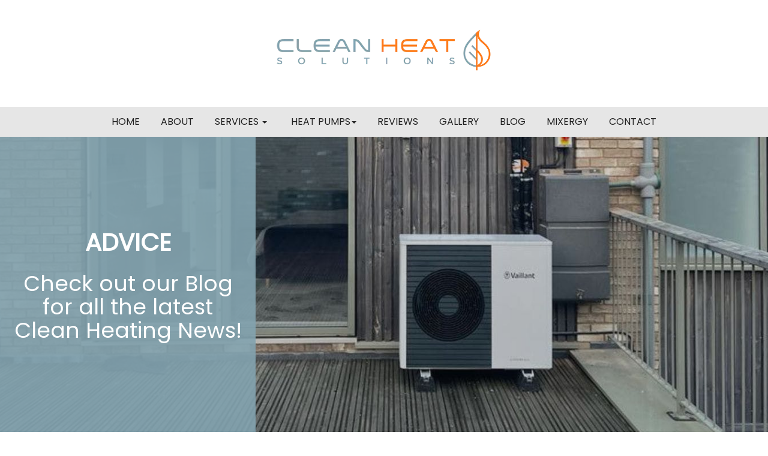

--- FILE ---
content_type: text/html; charset=UTF-8
request_url: https://cleanheatingsolutions.co.uk/blog/post/boiler-upgrade-scheme
body_size: 10993
content:
<!DOCTYPE html>
<html lang="en">
	<head>
		<meta charset="utf-8">
		<meta http-equiv="X-UA-Compatible" content="IE=edge">
		<meta name="viewport" content="width=device-width, initial-scale=1.0">
		<meta name="author" content="Clean Heat Solutions Limited">

            		<link rel="icon" href="/images/logo/x5b5cd-favicon.png.pagespeed.ic.XbnvSlaNMg.webp" type="image/x-icon"/>
    		<link rel="shortcut icon" href="/images/logo/x5b5cd-favicon.png.pagespeed.ic.XbnvSlaNMg.webp"/>
		
																																																																																																								<meta name="google-site-verification" content="jFbqgVSz07rI2DL132jnKFEPZIDU8oRd_ughfSm1zI0"/>
																																																							
			<title>
		The &#039;Boiler Upgrade Scheme&#039; Explained | Heat Pump Advice
	</title>
	<meta name="description" content="We&#039;re local heat pump installers and have installed heat pump systems across West Sussex, Hampshire, Portsmouth &amp; Southampton. Here&#039;s the &#039;BUS&#039; explained.">

		
		<meta property="og:url" content="https://cleanheatingsolutions.co.uk/blog/post/boiler-upgrade-scheme"/>
	<meta property="og:site_name" content="The &#039;Boiler Upgrade Scheme&#039; Explained | Heat Pump Advice"/>
	<meta property="og:type" content="website"/>
	<meta property="og:title" content="The &#039;Boiler Upgrade Scheme&#039; Explained | Heat Pump Advice"/>
	<meta property="og:description" content="We&#039;re local heat pump installers and have installed heat pump systems across West Sussex, Hampshire, Portsmouth &amp; Southampton. Here&#039;s the &#039;BUS&#039; explained."/>
	<meta property="og:image" content="https://cleanheatingsolutions.co.uk/images/social/8d4dc-facebook_social_share.jpg"/>



																																							<!-- first script in header -->

<link rel="stylesheet" href="https://fonts.googleapis.com/css?family=Poppins&amp;display=swap"/><style>h1,h2,h3,h4,h5,p,div,a,.entry-content p,body{font-family:'Poppins',sans-serif!important}</style>
																																																																																																																								
		<style>:root{--light:#747274;--light-60: #74727460;--light-80: #74727480;--light-90: #74727490;--dark:#83a3b0;--main:#ff791a;--main-60: #ff791a60;--main-90: #ff791a90;--main-80: #ff791a80}</style>


				
		<link rel="stylesheet" href="/build/default-v2/900.css+main.css.pagespeed.cc.LDCK25TdSb.css"/>
		<link href="/build/default-v2/css/doc.css" rel="preconnect stylesheet">
		
		    		<!-- 1 -->
		    <link rel="stylesheet" href="/build/default-v2/partial/header_light_type_2.css">
    	
									<style>.header-big{font-size:40px;font-weight:bold}</style>
												<style>.statbox h2,p.statbox-h2-similar{font-size:45px}</style>
												<style>.header-logo{max-height:90px}@media (min-width:767px){.header-logo{max-height:130px}}</style>
												<style>.header-main img{max-height:250px;display:block;margin:auto}.btn-slider-3{margin-top:50px}.inn .col-md-9,.inn .col-md-3{width:100%}.btn-slider-3{margin:auto;margin-top:50px;float:none!important;max-width:240px}#home_page .inn{margin-top:14%;margin-bottom:6%}.slide-content{display:none}@media (max-width:767px){#home_page .inn{margin-top:100px}}</style>
																	<style>#home_page section#services{background-color:#ececec;padding-top:40px;padding-bottom:40px}</style>
																	<style>.ed-cert{max-height:110px;margin-left:18px;margin-right:18px;margin-top:35px}#about_page .ed-cert{max-height:120px}</style>
																	<style>.new-nav.navbar-fixed-top.light li a,.new-nav.navbar-fixed-top.light li a:hover{color:#000!important}.new-nav .navbar-nav>li>a{font-size:20px;margin-top:32 px;color:#000}</style>
												<style>#about_page .about_head{text-align:left}#about_page .about_head h2{background-position:bottom left}</style>
																	<style>#services_section{background:var(--dark);margin-bottom:0;margin-top:0;padding-top:20px;padding-bottom:20px}#services_section.h2-similar{color:#fff}</style>
												<style>#offer_section.bodybox3{width:100%;margin-top:0;margin-bottom:0;color:#fff;background-color:var(--dark);padding-bottom:20px;padding-top:20px}#offer_section.about_head h2{font-family:Lato,sans-serif;font-size:26px;color:#fff;font-weight:700;text-transform:uppercase;margin:0 0 38px;padding-bottom:25px;background:url(/build/default/images/xxabout-bg.jpg,Mic.83GmpewNeD.webp.pagespeed.ic.yZxjkCdyUA.webp) no-repeat 0 0;background-color:#fff}</style>
												<style>#offer_page.bodybox3{width:100%!important;margin-top:0!important;margin-bottom:0!important;padding:20px!important;color:#fff!important;background-color:#83a3a0!important}</style>
												<style>.contactmap{width:100%;margin-top:0;display:none}</style>
																	<style>#div_block-1983-5230{width:45%;justify-content:center;background-color:#f6f6f6;align-items:center;text-align:center}.ct-new-columns>.ct-div-block{padding-top:20px;padding-right:20px;padding-bottom:20px;padding-left:20px}.ct-div-block{display:block;flex-wrap:nowrap;flex-direction:column;align-items:flex-start}#div_block-148-87{flex-direction:column;display:block;justify-content:space-between;min-height:100vh;width:100%}#code_block-1973-5230{border-top-style:solid;border-right-style:solid;border-bottom-style:solid;border-left-style:solid;border-top-width:1px;border-right-width:1px;border-bottom-width:1px;border-left-width:1px}table,th,td{border:1px solid;padding:.4rem;text-align:left}#div_block-1982-5230{justify-content:center;background-color:#f6f6f6;width:55%;align-items:center;text-align:center}#headline-1980-5230{font-size:27px;text-align:left}</style>
												<style>#offers.nav_offers{display:none}</style>
																	<style>#reviews_page .team_click_top .color-white,#reviews_page .team_click_top .avg-review{visibility:hidden}#reviews_page .verified-banner{border-radius:initial}#reviews_page .review_listing ul,#reviews_page .share_rvw{display:none}#reviews_page .review_comment,#reviews_page .reviewbox{background:#f9f8f8}#reviews_page .reviewbox{padding:20px}#reviews_page .reviewbox .fa-star{color:#fff;background:#ffd700;padding:4px;margin:auto;border-radius:4px}#reviews_page .grt_wrk h3{text-transform:initial;color:#222}#reviews_page .reviewpage_info p{color:#222}.reviewbox{border-radius:0 35px 0 35px}#reviews_page .reviewbox .fa-star{color:#ff791a;background:#f9f8f8}</style>
												<style>.post-thumb img{border-radius:10px 10px 10px 10px}.entry-content img{border-radius:30px 30px 30px 30px}</style>
																	<style>#services_section{background-color:#fff}.bodybox2{background:linear-gradient(rgba(131,163,176,1),transparent)!important}.bodybox4{background:linear-gradient(rgba(131,163,176,1),transparent)!important}</style>
												<style>.table-div{background-color:rgba(131,163,176,.9)}.subscribe{background:rgba(0,0,0,.1)}</style>
												<style>.servicebox .h2,.servicebox h2{font-size:18px}</style>
												<style>.navbar-tel{display:none!important}.header-logo{margin:auto;display:block}@media (min-width:768px){.navbar-header{float:inherit;margin:auto;display:block}.navbar-brand{float:inherit}img.header-logo{height:150px;max-height:150px;margin-top:10px;margin-bottom:10px}.navbar-brand{padding:0}.nav>li{float:none;display:inline-block}.navbar-left{float:none!important;text-align:center}.navbar-right .navbar-nav{position:absolute;top:0;right:0}}</style>
																	<style>
.h2-similar {
display: none;
</style>
												<style>.faq-body{padding-top:50px;padding-bottom:50px}.panel-group .panel+.panel{margin-top:16px}.panel-default>.panel-heading{color:#fff;background-color:var(--dark);border-color:var(--dark);padding:20px 10px}.panel-title{margin-top:0;margin-bottom:0;font-size:22px}div#accordion{margin:30px 0}.panel-group .panel{border-radius:8px}.panel-heading{border-top-left-radius:8px;border-top-right-radius:8px}.faq-plus{float:right;font-size:16px}</style>
						
	<link rel="stylesheet" href="/build/default-v2/blog/post.css">
	<link rel="stylesheet" href="/build/default-v2/blog/contact.css">

	<script type="application/ld+json">{	"@context": "http://schema.org/",	"@type": "HomeAndConstructionBusiness",	"name": "Clean Heat Solutions Limited",	"description": "Providing renewable heating solutions across West Sussex & Hampshire including air/ ground source heat pumps as well as heating designs. Get in touch today!",	"url" : "https://cleanheatingsolutions.co.uk/blog/post/boiler-upgrade-scheme",	"logo" : "https://cleanheatingsolutions.co.uk/images/logo/1e72f-blob","contactPoint" : {	"@type" : "ContactPoint",	"contactType" : "sales, customer support",	"telephone" : "+44-7391473964",	"areaServed" : "UK",	"availableLanguage" : "English",	"email" : "info@cleanheatingsolutions.co.uk"	},	"aggregateRating": {		"@type": "AggregateRating",		"ratingValue": "5",		"bestRating": "5",		"reviewCount": "25"	}, 	"review": {		"@type": "Review",		"reviewRating": {			"@type": "Rating",			"ratingValue": "5"		},		"name": "Very good installation the guys were clean tidy and professional",		"datePublished": "2022-05-03",		"reviewBody": "",		"author": {		"@type": "Person",		"name": "unknown"		}}}</script>
</head>
<!-- NAVBAR
			    ================================================== -->
<body id="post_page" data-spy="scroll" data-target=".navbar-fixed-top" data-offset="100">
																																																																																											
			<!-- 1 -->
		<nav class="navbar navbar-default">
	<section class="header light line1">
		<div class="container">
			<!-- Brand and toggle get grouped for better mobile display -->
			<div class="navbar-header">
				<button type="button" class="navbar-toggle" data-toggle="collapse" data-target=".navbar-ex2-collapse">
					<span class="sr-only">Toggle navigation</span>
					<span class="icon-bar"></span>
					<span class="icon-bar"></span>
					<span class="icon-bar"></span>
				</button>
				<a class="navbar-brand" href="/">
												<picture>
					<source type="image/webp" srcset="/images/logo/1e72f-blob.webp">
			<source type="image/jp2" srcset="/images/logo/1e72f-blob.jp2">
			<source type="image/png" srcset="/images/logo/1e72f-blob.png">
				<img class="header-logo" loading="eager" src="/images/logo/1e72f-blob" alt="Clean Heat Solutions Limited" onerror="rollbackImageOnError.call(this)"/>
	</picture>

									</a>
			</div>
			<div class="nav navbar-nav navbar-right socialmedia">
				<ul class="nav navbar-nav">

																																		</ul>
									<div class="navbar-tel ">
						<i class="fa fa-phone"></i>&nbsp;
																			<a href="tel:07391473964">07391473964</a>
																		</div>
							</div>
		</section>
		<section class="header light line2">
			<div class="container">
				<!-- Collect the nav links, forms, and other content for toggling -->
				<div class="collapse navbar-collapse navbar-ex2-collapse">
					<ul class="nav navbar-nav navbar-left">
																											<li class="
                					                    					                						">
									<a id="homepage" class="nav_homepage" href="/">Home</a>
								</li>
																												<li class="
                					                    					                						">
									<a id="about-us" class="nav_about-us" href="/about-us">About</a>
								</li>
																												<li class="dropdown">
									<a href="/services" id="services" class="dropdown-toggle nav_services " role="button" aria-haspopup="true" aria-expanded="true">
										Services
										<span class="caret"></span>
									</a>
									<ul class="dropdown-menu">
																					<li class="">
												<a id="services" href="/services" class="nav_services">
												View all</a>
											</li>
																					<li class="">
												<a id="air-source-heat-pumps" href="/services/air-source-heat-pumps" class="nav_services_view">
												Air Source Heat Pumps</a>
											</li>
																					<li class="">
												<a id="ground-source-heat-pumps" href="/services/ground-source-heat-pumps" class="nav_services_view">
												Ground Source Heat Pumps</a>
											</li>
																					<li class="">
												<a id="heat-pump-servicing-maintenance" href="/services/heat-pump-servicing-maintenance" class="nav_services_view">
												Heat Pump Servicing &amp; Maintenance</a>
											</li>
																					<li class="">
												<a id="heating-design" href="/services/heating-design" class="nav_services_view">
												Heating System Design</a>
											</li>
																					<li class="">
												<a id="underfloor-heating" href="/services/underfloor-heating" class="nav_services_view">
												Underfloor Heating</a>
											</li>
																					<li class="">
												<a id="solar-thermal-systems" href="/services/solar-thermal-systems" class="nav_services_view">
												Solar Thermal Systems</a>
											</li>
																			</ul>
								</li>
																												<li class="
                					                    					                						">
									<a id="offers" class="nav_offers" href="/offers">Offers</a>
								</li>
																												<li class="dropdown">
									<a data-toggle="dropdown" id="#" class="dropdown-toggle nav_page " role="button" aria-haspopup="true" aria-expanded="true">
										More
										<span class="caret"></span>
									</a>
									<ul class="dropdown-menu">
																					<li class="">
												<a id="air-source-heat-pumps-faqs" href="/air-source-heat-pumps-faqs" class="nav_page">
												Heat Pumps FAQs</a>
											</li>
																					<li class="">
												<a id="heat-pump-pricing" href="/heat-pump-pricing" class="nav_page">
												Heat Pump Pricing</a>
											</li>
																			</ul>
								</li>
																												<li class="
                					                    					                						">
									<a id="reviews" class="nav_reviews" href="/reviews">Reviews</a>
								</li>
																												<li class="
                					                    					                						">
									<a id="gallery" class="nav_gallery" href="/gallery">Gallery</a>
								</li>
																												<li class="
                					                    					                						">
									<a id="blog" class="nav_blog" href="/blog/posts">Blog</a>
								</li>
																												<li class="
                					                    					                						">
									<a id="mixergy" class="nav_page" href="/mixergy">Mixergy</a>
								</li>
																												<li class="
                					                    					                						">
									<a id="contact" class="nav_contact" href="/contact">Contact</a>
								</li>
													
													<li class="navbartelf-mobile ">
								<i class="fa fa-phone"></i>&nbsp;
																																		<a href="tel:07391473964">07391473964</a>
															</li>
												<!-- socialmedia for movile -->
						<li class="socialmedia-mobile">

																																										
						</li>
					</ul>
				</div>
				<!-- /.navbar-collapse -->

			</div>
		</section>
	</nav>
		
	
	<!-- Image header after the navbar  -->
	            	    	    		<header class="header-bg-color">
		    <div class="new_innerpage_banner blog_banner blog_post_banner">
    	<picture>
				<img class="banner_picture" loading="eager" src="/images/headers/xabout.jpg.pagespeed.ic.6xBTKqI1bs.webp" alt="Blog page header" onerror="rollbackImageOnError.call(this)"/>
	</picture>

	<div class="container-fluid header-bg-color-mobile">
		<div class="row">
			<div class="col-md-4">
				<div class="table-div">
					<div class="intable-div">
						<div class="new_banner_content_top">
																																<p>Advice</p>
																									<div class="h1">Check out our Blog for all the latest Clean Heating News!</div>
																					</div>
					</div>
				</div>
			</div>
		</div>
	</div>
</div>	</header>	    	
	
	<!-- content  -->
		
	<section class="service_page_panel blog_page_panel single">
		<div class="container">
			<div class="servicepage_box blogpage_box clearfix ">
				<div class="row">
					<article id="post-1" class="post col-md-7 service-div-sticky blog-div-sticky">
						<header class="entry-header">
							<h1 class="entry-title fn">
								The &#039;Boiler Upgrade Scheme&#039; Explained
							</h1>
							<div class="entry-meta">
								<span class="entry-date">
									<time class="entry-date" datetime=" 2022-05-13 10:13:08">
										May 13, 2022
									</time>
								</span>
							</div>
						</header>
													<div class="entry-content">
								<p>
									<p><b>The government recently launched the 'Boiler Upgrade Scheme (BUS),' which will provide payments to help property owners install low-carbon heating equipment such as heat pumps. Our heat pump installers will&nbsp;address all of your questions and explain the Boiler Upgrade Scheme in this blog.</b><br></p>
<p>Looking to get a heat pump installed by expert MCS accredited installers using the 'BUS'? Our heating engineers operate across West Sussex and Hampshire including the local cities of Portsmouth and Southampton. <a href="/contact" target=""><b>Get in touch online today</b></a>!<br></p>
<p><img alt="Boiler Upgrade Scheme in Eastbourne, Lewes &amp; Ringmer" src="https://cleanheatingsolutions.co.uk//images/blog/post/1/45228-vaillant_image_201721316527_26929_copy.jpg"><br></p>
<h2>What Is The Boiler Upgrade Scheme Grant?&nbsp;</h2>
<p>The Boiler Upgrade Scheme is a new government initiative aimed at encouraging households and businesses to replace their fossil fuel boilers with low-carbon heating systems such as air source heat pumps and ground source heat pumps.
<br></p>
<blockquote><p>"Air Source Heat Pump Grant - £7,500
Ground Source Heat Pump Grant&nbsp; — Ofgem"</p></blockquote>
<p>Homeowners or businesses will be eligible for a £7,500 subsidy for installing an air source or ground source heat pump. Clean Heat Solutions, as an <a href="https://mcscertified.com/" target="_blank"><b>MCS accredited installer</b></a>, will handle the grant with Ofgem on your behalf and subtract the full grant amount from your quotation. As a result, the upfront cost of your heat pump will be much closer to that of a standard fossil fuel system, making it easier for you to obtain the large carbon savings and operating cost benefits.<br></p>
<h2>Who is eligible for the grant under the Boiler Upgrade Scheme?</h2>
<h3>Which technologies qualify for the Boiler Upgrade Scheme?&nbsp;</h3>
<h4>In a nutshell, heat pumps.&nbsp;</h4>
<p>The following technologies will be supported by the Boiler Upgrade Scheme grant: <br><i class="tick icon class: fa fa-check-circle fa-1x" style="color: var(--main);">&nbsp;</i>A grant of £7,500 for air source heat pump systems&nbsp;</p>
<p><i class="tick icon class: fa fa-check-circle fa-1x" style="color: var(--main);"> </i>&nbsp;A grant of £7,500 for ground source heat pump systems&nbsp;</p>
<p>The initiative will apply to heat pump installations with a capacity of 45kW or less.&nbsp;</p>
<p>All projects must be completed by an MCS-approved installer, such as Clean Heat Solutions, and an MCS certificate granted by the MCS-approved installer.&nbsp;</p>
<h3>Which properties qualify for the Boiler Upgrade Scheme?&nbsp;</h3>
<p>Only those homes in England and Wales are eligible for the Boiler Upgrade Scheme.&nbsp;</p>
<p>The Boiler Upgrade Scheme is available to all existing domestic and non-domestic buildings. As with past award programmes, any fundamental energy-saving measures must be undertaken prior to the installation of the heat pump. This implies that any cavity walls must be filled, and the loft must have a minimum of 270mm Rockwool insulation (or equivalent heat resistance). To demonstrate this, you must have an up-to-date Energy Performance Certificate ("EPC") that does not list these steps as required. You can find your certificate via the button below:&nbsp;</p>
<div class="view-color"><a href="https://www.gov.uk/find-energy-certificate">Find your EPC Certificate</a></div>
<p><span style="color: var(--brand-gray-dark); font-family: inherit;"><br></span></p>
<p><span style="color: var(--brand-gray-dark); font-family: inherit;">In addition to existing housing stock, the government recognises the need to prevent the installation of fossil fuel systems in the first place, and new self-build dwellings are now eligible for the Boiler Upgrade Scheme. Self-build homes must fit the Ofgem definition of "Custom Build," which can be found on the <a href="https://www.ofgem.gov.uk/environmental-and-social-schemes/boiler-upgrade-scheme-bus?sort=relevance" target=""><b>Ofgem website</b></a>, in order to be qualified</span><span style="color: var(--brand-gray-dark); font-family: inherit;">.&nbsp;</span></p>
<h3><span style="color: var(--brand-gray-dark); font-family: inherit;">Partial Heating and Hybrid Systems</span></h3>
<p><span style="color: var(--brand-gray-dark); font-family: inherit;">The heat pump must be designed to deliver all of the heating and hot water to the property in order to be eligible for the Boiler Upgrade Scheme payment. The EPC for that property will specify the property's scope.

The following circumstances are not eligible for a grant:&nbsp;</span></p>
<h4><i style="color: red;" class="fa fa-times fa-2x"></i>&nbsp;Hybrid installations that include a backup boiler.</h4>
<h4><i style="color: red;" class="fa fa-times fa-2x"></i>&nbsp;Heat pumps that just supply heating rather than hot water are known as heating-only heat pumps.&nbsp;</h4>
<h4><i style="color: red;" class="fa fa-times fa-2x"></i>&nbsp;Installations in which the heat pump only covers a portion of the load specified in the EPC.</h4><h3>Looking to capitalise on the Boiler Upgrade Scheme?</h3><p>Your MCS accredited heat pump installer will oversee the full Boiler Upgrade Scheme grant process. As a result, if you choose Clean Heat Solutions for your heat pump project in West Sussex or Hampshire including Portsmouth &amp; Southampton, we will apply for and manage the BUS&nbsp;grant on your behalf.&nbsp;</p><h4>The following is the process for acquiring your grant:&nbsp;</h4><p>1. Contact us via our <a href="/contact" target=""><b>contact form</b></a> or phone us at <a href="tel:07391473964" target=""><b>07391473964</b></a>.&nbsp;</p><p>2. Clean Heat Solutions will prepare a free no-obligation quotation for your project.&nbsp;</p><p>3. Once you have accepted the quote, we will apply to Ofgem for your Boiler Upgrade Scheme grant as soon as we have all of the necessary information from yourselves.&nbsp;</p><p>4. The Heat Pump installation can then begin with us giving timeframes and updates throughout.&nbsp;</p><p>5. When the project is completed, we will redeem the voucher and receive the money directly from Ofgem.<br></p>
								</p>
							</div>
												<div class="clearfix"></div>
					</article>
					<div class="col-md-1"></div>
					<div class="col-md-4">
						<div class="row blog-links">
							<div class="col-md-12 postLists side-bar-lists">
								<h3 class="section-heading">
									Recent Posts
								</h3>
								<ul>
																														<li>
												<a href="/blog/post/what-type-of-flooring-works-best-with-underfloor-heating">
													What Type Of Flooring Works Best with Underfloor Heating
												</a>
											</li>
																																								<li>
												<a href="/blog/post/best-rooms-to-install-underfloor-heating-in-your-home">
													Best Rooms to Install Underfloor Heating in Your Home
												</a>
											</li>
																																								<li>
												<a href="/blog/post/is-underfloor-heating-more-efficient-than-radiators-">
													Is Underfloor Heating More Efficient Than Radiators?
												</a>
											</li>
																																								<li>
												<a href="/blog/post/do-heat-pumps-work-well-with-smart-heating-controls-">
													Do Heat Pumps Work Well With Smart Heating Controls?
												</a>
											</li>
																																								<li>
												<a href="/blog/post/are-air-source-heat-pumps-suitable-for-older-properties-">
													Are Air Source Heat Pumps Suitable for Older Properties?
												</a>
											</li>
																												<li>
										<a href="/blog/posts">
											View All
										</a>
									</li>
								</ul>
							</div>
						</div>
						<div id="contact-fixed">
    <div class="row">
        <div class="col-md-12">
            <h3 class="section-heading">Get In Touch</h3>
        </div>
    </div>

    <div class="row">        
        <div class="col-md-12">
            <div id="contact_right" class="contact_right">
				                    <form method="POST" onSubmit="document.getElementById('btn-submit').disabled=true;" name="contactForm" action="/blog/post/boiler-upgrade-scheme#contact-fixed">
                        <div class="form-group">
                            <input type="text" id="form_name" name="form[name]" required="required" class="form-control" placeholder="Name *"/>
                        </div>
                        <div class="form-group">
                            <input type="email" id="form_email" name="form[email]" class="form-control" placeholder="Email"/>
                        </div>
                        <div class="form-group">
                            <input type="text" id="form_phone" name="form[phone]" required="required" class="form-control" placeholder="Phone Number *"/>
                        </div>
                        <div class="form-group">
                            <textarea id="form_job_description" name="form[job_description]" required="required" class="form-control" rows="3" placeholder="Message" minlength="20"></textarea>
                        </div>
                        <div class="form-group row_contact_job_related">
                            <input type="text" id="form_job_related" name="form[job_related]" class="form-control" placeholder="Job Related" autocomplete="off"/>
                        </div>
                        <br>
                                                <div class="row">
                            <div class="col-md-12 text-center">
                                <div class="g-recaptcha" data-sitekey="6LfVOBUTAAAAANuA1WqMKBYBbS7dC8DwbgINIWnn" data-stoken="NfcxFmvpu_egcJ_z5mr1rndB1pxQQHf327ucRiyfHyruZyI5BRC_fl-VbFqJ-UgX91_44Unau9FHbxox38yP4Q"></div>
                            </div>
                        </div>
                        <br>
                        <div class="row">
                            <div class="col-md-12">
                                <button ng-disabled="contactForm.$invalid" type="submit" id="btn-submit" class="btn btn-default">Send Message</button>
                            </div>
                        </div>
                    </form>
                            </div>
        </div>
    </div>
</div>
					</div>
				</div>
			</div>

		</div>
	</section>
	<section id="share-link">
		<div class="container">
			<div class="row">
				<div class="col-md-4 col-md-offset-4">
					<div class="readmore_button">
						&nbsp;
					</div>
				</div>
			</div>
		</div>
	</section>
	<section id="back-to-posts">
		<div class="container">
			<div class="row">
				<div class="col-md-4 col-md-offset-4">
					<div class="readmore_button">
						<a href="/blog/posts" title="Back to Posts" rel="bookmark">
							Back to Posts
						</a>
					</div>
				</div>
			</div>
		</div>
	</section>
	
	<section class="footer">
			<section class="footer">
			<div class="container">
			<div class="row">
									<div class="col-sm-4">
													<div class="footerbox">
					<h4>Our Company</h4>
					<ul>
		            								<li><a href="/about-us">About</a></li>
		            		            								<li><a href="/services">Services</a></li>
		            		            								<li><a href="/gallery">Gallery</a></li>
		            		            								<li><a href="/reviews">Reviews</a></li>
		            		    		<li><a href="/blog/posts">Advice</a></li> 
<li><a href="/faqs">FAQs</a></li>		
            								<li><a href="/contact">Contact</a></li>
<li><a href="https://www.recc.org.uk/pdf/dispute-resolution-process.pdf"> RECC Complaints Procedure</a></li>
<li><a href="https://www.napit.org.uk/why-napit/raise-an-issue.aspx">NAPIT Complaints Procedure</a></li>
<li><a href="https://www.recc.org.uk/consumers/how-to-complain">Alternative Complaints Procedure</a></li>
<li><a href="https://www.trustmark.org.uk/docs/default-source/scheme-documents/trustmark-customer-charter_version-1_4oct2018.pdf?sfvrsn=72629307_10 ">Trustmark Customer Charter</a></li>
<li><a href="https://www.trustmark.org.uk/docs/default-source/scheme-documents/trustmark-code-of-conduct_version-1_4oct2018.pdf?sfvrsn=56659307_6">Trustmark Code of Conduct</a></li>

		            					</ul>
				</div>											</div>
									<div class="col-sm-4">
													<div class="footerbox">
				<picture>
					<source type="image/webp" srcset="/images/logo/1e72f-blob.webp">
			<source type="image/jp2" srcset="/images/logo/1e72f-blob.jp2">
			<source type="image/png" srcset="/images/logo/1e72f-blob.png">
				<img class="img-responsive footer-logo" loading="lazy" src="/images/logo/1e72f-blob" alt="Clean Heat Solutions Limited" onerror="rollbackImageOnError.call(this)" data-pagespeed-url-hash="29167255" onload="pagespeed.CriticalImages.checkImageForCriticality(this);">
	</picture>

		<p class="footer-about-text">Company number: 13441734 </p>
<p class="footer-about-text">VAT No: 394 9230 63 </p>
<p class="footer-about-text"> Zurich Insurance plc: indemnity limit of £2,000,000</p>
	<a class="btn btn-learn-more" href="/contact">Contact Us</a>
</div>
											</div>
									<div class="col-sm-4">
													<div class="footerbox">
	<h4>Contact Us Today</h4>
	<ul class="footer-contact-details">
		<li class="company-icon">
			139 Havant Road, Hayling Island<br>
			Hampshire, PO11 0LE</li>
		<li class="call-icon">							<a href="tel:07391473964">07391473964</a>
					</li>
		<li class="email-icon">
			<a href="mailto:info@cleanheatingsolutions.co.uk">info@cleanheatingsolutions.co.uk</a>
		</li>
	</ul>
</div>
											</div>
							</div>
		</div>
	</section>
	</section>
	<section class="copyright">
		<div class="container">
			<div class="row">
				<div class="col-sm-12">
					<div class="cpy">
						<small>
							© 2026  Clean Heat Solutions Limited All rights reserved
							<a target="_blank" href="https://builtfortrades.co.uk/websites">| Websites For Tradesmen - by BUILT							</a>
							    							| <a href="/privacy-policy">Privacy policy
    							</a>
														| V2 Theme
						</small>
					</div>
				</div>
			</div>
		</div>
	</section>
	

	
	<div id="fb-root"></div>


				
		<!-- IE10 viewport hack for Surface/desktop Windows 8 bug -->
		<script src="/build/default-v2/js/ie10-viewport-bug-workaround.js.pagespeed.jm.xq3ZYlGTct.js"></script>

		<script src='https://www.google.com/recaptcha/api.js' defer></script>
		<script src="/build/default-v2/runtime.js.pagespeed.ce.AT9RBtpn_1.js"></script><script src="/build/default-v2/755.js.pagespeed.jm.9L85I9jTwe.js"></script><script src="/build/default-v2/900.js.pagespeed.ce.LRtdb7N34M.js"></script><script src="/build/default-v2/main.js.pagespeed.ce.vBCWqmngz3.js"></script>


		<script>(function(d,s,id){var js,fjs=d.getElementsByTagName(s)[0];if(d.getElementById(id))return;js=d.createElement(s);js.id=id;js.src='//connect.facebook.net/en_GB/sdk/xfbml.customerchat.js#xfbml=1&version=v3.2&autoLogAppEvents=1'
fjs.parentNode.insertBefore(js,fjs);}(document,'script','facebook-jssdk'));</script>

		<!-- HTML5 shim and Respond.js IE8 support of HTML5 elements and media queries -->
		<!--[if lt IE 9]><script src="https://oss.maxcdn.com/libs/html5shiv/3.7.0/html5shiv.js"></script><script src="https://oss.maxcdn.com/libs/respond.js/1.3.0/respond.min.js"></script><![endif]-->

	
	<script src="/build/default-v2/blog/post.js.pagespeed.ce.6A7Vpfz7as.js"></script>
	<script src="/build/default-v2/blog/contact.js.pagespeed.ce.JJC7JgVRcw.js"></script>

	<script>$(document).ready(function(){var is_mobile=false;if($('.captop').css('display')=='none'){is_mobile=true;}if(is_mobile==true){$('iframe').each(function(){var regExp=/.*(youtube|vimeo).*/;var match=$(this).attr('src').match(regExp);if(match!=null){$(this).width("100%");$(this).height("auto");}});}$('ul.nav li.dropdown').hover(function(){$(this).find('.dropdown-menu').stop(true,true).fadeIn();},function(){$(this).find('.dropdown-menu').stop(true,true).fadeOut();});});$(document).ready(function(){if($(".side-bar-lists").length){var height_contact_form=$('#contact').height();var height_service=$('.service-div-sticky').height();var height_sidebar=$('.side-bar-lists').height();var height_navebar=$('.navbar').height()-15;var width_contact_form=$('#contact').width();var distance_from_top_service=$('.service-div-sticky').offsettop;var distance_from_top_contact_form=$('#contact').offsettop;var contact_form_ret=0;if($(window).width()>767){$(window).scroll(function(event){if(height_service>height_contact_form+height_sidebar){var windows_scroll=$(window).scrollTop()+contact_form_ret;if((windows_scroll)>(distance_from_top_service+height_service-height_contact_form-contact_form_ret)){if($('#contact').css('position')!='absolute'){var difference_distance_from_top_contact_form=$('#contact').offsettop-contact_form_ret-distance_from_top_contact_form;$('#contact').css('margin-top',difference_distance_from_top_contact_form);}$('#contact').css('position','absolute');$('#contact').css('width',width_contact_form);}else if(windows_scroll>distance_from_top_contact_form){$('#contact').css('position','fixed');$('#contact').css('margin-top',(-distance_from_top_contact_form+contact_form_ret));$('#contact').css('width',width_contact_form);$('#contact').css('top','unset');}else{$('#contact').css('position','unset');$('#contact').css('margin-top','unset');$('#contact').css('width',width_contact_form);$('#contact').css('top','unset');}}});}}});</script>


	<script>function HandleFixedNav(isHomePage=false){if(isHomePage){if(($(window).scrollTop()>50)||($(window).width()<767)){$(".navbar-fixed-top").addClass("top-nav-collapse");}else{$(".navbar-fixed-top").removeClass("top-nav-collapse");}if($(window).width()<767){}else{$(".innerpage_banner").css({"margin-top":0});$(".new_innerpage_banner").css({"margin-top":0});$(".iq-banner").css({"margin-top":0});$("#page-top").css({"margin-top":0});}}}function nav(){if(($(".navbar").offsettop>50)||($(window).width()<767)){$(".navbar-fixed-top").addClass("top-nav-collapse");}else{$(".navbar-fixed-top").removeClass("top-nav-collapse");}}$(window).ready(function(){if(($(".navbar").offsettop>50)||($(window).width()<767)){$(".navbar-fixed-top").addClass("top-nav-collapse");}else{$(".navbar-fixed-top").removeClass("top-nav-collapse");}});$(window).scroll(function(){if(($(".navbar").offsettop>50)||($(window).width()<767)){$(".navbar-fixed-top").addClass("top-nav-collapse");}else{$(".navbar-fixed-top").removeClass("top-nav-collapse");}});</script>

	
	
	<script>function showNotificationModal(title,body,bodyHTML,buttonText,delayTimeDisplay,forceShow){if($("#notificationModal").length<=0)return
if(delayTimeDisplay==undefined&&delayTimeDisplay==undefined){delayTimeDisplay=500;}setTimeout(function(){var coockieName='notificationModalShow';if(forceShow==true){setCookie(coockieName,'notificationShowned',-1);}var doAction=getCookie(coockieName);if(body==undefined&&bodyHTML==undefined){doAction=false;}if(!doAction){if(title==undefined||title==null){$("#notificationModalHeader").hidden();}else{$("#notificationModalHeader").text(title);}if(buttonText==undefined||buttonText==null){$("#notificationModalButton").text("Close");}else{$("#notificationModalButton").text(buttonText);}if(body!=undefined&&body!=null){$("#notificationModalBody").html("<p>"+body+"</p>");}else if(bodyHTML!=undefined&&bodyHTML!=null){$("#notificationModalBody").html(bodyHTML);}$("#notificationModal").modal('show');setCookie(coockieName,'notificationShowned',1)}else{}},delayTimeDisplay);}function setCookie(cname,cvalue,exdays){var d=new Date();d.setTime(d.getTime()+(exdays*24*60*60*1000));var expires="expires="+d.toUTCString();document.cookie=cname+"="+cvalue+";"+expires+";path=/";}function getCookie(cname){var name=cname+"=";var decodedCookie=decodeURIComponent(document.cookie);var ca=decodedCookie.split(';');for(var i=0;i<ca.length;i++){var c=ca[i];while(c.charAt(0)==' '){c=c.substring(1);}if(c.indexOf(name)==0){return c.substring(name.length,c.length);}}return null;}</script>


	<!-- ANALYTICS ETC -->
																		<script>$(".header-main").html("<img src='/images//services//6ff8f-icon.png'>");</script>
																	<!-- Global site tag (gtag.js) - Google Analytics -->
<script async src="https://www.googletagmanager.com/gtag/js?id=UA-197590319-26"></script>
<script>window.dataLayer=window.dataLayer||[];function gtag(){dataLayer.push(arguments);}gtag('js',new Date());gtag('config','UA-197590319-26');</script>
														<script>window.dataLayer=window.dataLayer||[];function gtag(){dataLayer.push(arguments);}$("[href*='tel:']").click(function(e){e.preventDefault();var href=$(this).attr('href');if(href.toLowerCase().indexOf("tel:")>=0){eventCategory='Call';eventLabel=href.replace('tel:','');}gtag('event','Click',{'event_category':eventCategory,'event_label':eventLabel});ga('send',{hitType:'event',eventCategory:eventCategory,eventAction:'Click',eventLabel:eventLabel});setTimeout(function(){window.location=href;},500);});</script>
																				<script>$(".new-nav .navbar-nav>li:nth-child(8) a").html("Advice");</script>
																							<script>$(".bodybox2").before($("#services_section.bodybox3"));</script>
																				<script>$('.navbar-left>li:nth-child(5)>a').html('Heat Pumps<span class="caret"></span>')</script>
									
</body></html>
	

--- FILE ---
content_type: text/html; charset=utf-8
request_url: https://www.google.com/recaptcha/api2/anchor?ar=1&k=6LfVOBUTAAAAANuA1WqMKBYBbS7dC8DwbgINIWnn&co=aHR0cHM6Ly9jbGVhbmhlYXRpbmdzb2x1dGlvbnMuY28udWs6NDQz&hl=en&v=N67nZn4AqZkNcbeMu4prBgzg&size=normal&anchor-ms=20000&execute-ms=30000&cb=281vwsr3i1pl
body_size: 49308
content:
<!DOCTYPE HTML><html dir="ltr" lang="en"><head><meta http-equiv="Content-Type" content="text/html; charset=UTF-8">
<meta http-equiv="X-UA-Compatible" content="IE=edge">
<title>reCAPTCHA</title>
<style type="text/css">
/* cyrillic-ext */
@font-face {
  font-family: 'Roboto';
  font-style: normal;
  font-weight: 400;
  font-stretch: 100%;
  src: url(//fonts.gstatic.com/s/roboto/v48/KFO7CnqEu92Fr1ME7kSn66aGLdTylUAMa3GUBHMdazTgWw.woff2) format('woff2');
  unicode-range: U+0460-052F, U+1C80-1C8A, U+20B4, U+2DE0-2DFF, U+A640-A69F, U+FE2E-FE2F;
}
/* cyrillic */
@font-face {
  font-family: 'Roboto';
  font-style: normal;
  font-weight: 400;
  font-stretch: 100%;
  src: url(//fonts.gstatic.com/s/roboto/v48/KFO7CnqEu92Fr1ME7kSn66aGLdTylUAMa3iUBHMdazTgWw.woff2) format('woff2');
  unicode-range: U+0301, U+0400-045F, U+0490-0491, U+04B0-04B1, U+2116;
}
/* greek-ext */
@font-face {
  font-family: 'Roboto';
  font-style: normal;
  font-weight: 400;
  font-stretch: 100%;
  src: url(//fonts.gstatic.com/s/roboto/v48/KFO7CnqEu92Fr1ME7kSn66aGLdTylUAMa3CUBHMdazTgWw.woff2) format('woff2');
  unicode-range: U+1F00-1FFF;
}
/* greek */
@font-face {
  font-family: 'Roboto';
  font-style: normal;
  font-weight: 400;
  font-stretch: 100%;
  src: url(//fonts.gstatic.com/s/roboto/v48/KFO7CnqEu92Fr1ME7kSn66aGLdTylUAMa3-UBHMdazTgWw.woff2) format('woff2');
  unicode-range: U+0370-0377, U+037A-037F, U+0384-038A, U+038C, U+038E-03A1, U+03A3-03FF;
}
/* math */
@font-face {
  font-family: 'Roboto';
  font-style: normal;
  font-weight: 400;
  font-stretch: 100%;
  src: url(//fonts.gstatic.com/s/roboto/v48/KFO7CnqEu92Fr1ME7kSn66aGLdTylUAMawCUBHMdazTgWw.woff2) format('woff2');
  unicode-range: U+0302-0303, U+0305, U+0307-0308, U+0310, U+0312, U+0315, U+031A, U+0326-0327, U+032C, U+032F-0330, U+0332-0333, U+0338, U+033A, U+0346, U+034D, U+0391-03A1, U+03A3-03A9, U+03B1-03C9, U+03D1, U+03D5-03D6, U+03F0-03F1, U+03F4-03F5, U+2016-2017, U+2034-2038, U+203C, U+2040, U+2043, U+2047, U+2050, U+2057, U+205F, U+2070-2071, U+2074-208E, U+2090-209C, U+20D0-20DC, U+20E1, U+20E5-20EF, U+2100-2112, U+2114-2115, U+2117-2121, U+2123-214F, U+2190, U+2192, U+2194-21AE, U+21B0-21E5, U+21F1-21F2, U+21F4-2211, U+2213-2214, U+2216-22FF, U+2308-230B, U+2310, U+2319, U+231C-2321, U+2336-237A, U+237C, U+2395, U+239B-23B7, U+23D0, U+23DC-23E1, U+2474-2475, U+25AF, U+25B3, U+25B7, U+25BD, U+25C1, U+25CA, U+25CC, U+25FB, U+266D-266F, U+27C0-27FF, U+2900-2AFF, U+2B0E-2B11, U+2B30-2B4C, U+2BFE, U+3030, U+FF5B, U+FF5D, U+1D400-1D7FF, U+1EE00-1EEFF;
}
/* symbols */
@font-face {
  font-family: 'Roboto';
  font-style: normal;
  font-weight: 400;
  font-stretch: 100%;
  src: url(//fonts.gstatic.com/s/roboto/v48/KFO7CnqEu92Fr1ME7kSn66aGLdTylUAMaxKUBHMdazTgWw.woff2) format('woff2');
  unicode-range: U+0001-000C, U+000E-001F, U+007F-009F, U+20DD-20E0, U+20E2-20E4, U+2150-218F, U+2190, U+2192, U+2194-2199, U+21AF, U+21E6-21F0, U+21F3, U+2218-2219, U+2299, U+22C4-22C6, U+2300-243F, U+2440-244A, U+2460-24FF, U+25A0-27BF, U+2800-28FF, U+2921-2922, U+2981, U+29BF, U+29EB, U+2B00-2BFF, U+4DC0-4DFF, U+FFF9-FFFB, U+10140-1018E, U+10190-1019C, U+101A0, U+101D0-101FD, U+102E0-102FB, U+10E60-10E7E, U+1D2C0-1D2D3, U+1D2E0-1D37F, U+1F000-1F0FF, U+1F100-1F1AD, U+1F1E6-1F1FF, U+1F30D-1F30F, U+1F315, U+1F31C, U+1F31E, U+1F320-1F32C, U+1F336, U+1F378, U+1F37D, U+1F382, U+1F393-1F39F, U+1F3A7-1F3A8, U+1F3AC-1F3AF, U+1F3C2, U+1F3C4-1F3C6, U+1F3CA-1F3CE, U+1F3D4-1F3E0, U+1F3ED, U+1F3F1-1F3F3, U+1F3F5-1F3F7, U+1F408, U+1F415, U+1F41F, U+1F426, U+1F43F, U+1F441-1F442, U+1F444, U+1F446-1F449, U+1F44C-1F44E, U+1F453, U+1F46A, U+1F47D, U+1F4A3, U+1F4B0, U+1F4B3, U+1F4B9, U+1F4BB, U+1F4BF, U+1F4C8-1F4CB, U+1F4D6, U+1F4DA, U+1F4DF, U+1F4E3-1F4E6, U+1F4EA-1F4ED, U+1F4F7, U+1F4F9-1F4FB, U+1F4FD-1F4FE, U+1F503, U+1F507-1F50B, U+1F50D, U+1F512-1F513, U+1F53E-1F54A, U+1F54F-1F5FA, U+1F610, U+1F650-1F67F, U+1F687, U+1F68D, U+1F691, U+1F694, U+1F698, U+1F6AD, U+1F6B2, U+1F6B9-1F6BA, U+1F6BC, U+1F6C6-1F6CF, U+1F6D3-1F6D7, U+1F6E0-1F6EA, U+1F6F0-1F6F3, U+1F6F7-1F6FC, U+1F700-1F7FF, U+1F800-1F80B, U+1F810-1F847, U+1F850-1F859, U+1F860-1F887, U+1F890-1F8AD, U+1F8B0-1F8BB, U+1F8C0-1F8C1, U+1F900-1F90B, U+1F93B, U+1F946, U+1F984, U+1F996, U+1F9E9, U+1FA00-1FA6F, U+1FA70-1FA7C, U+1FA80-1FA89, U+1FA8F-1FAC6, U+1FACE-1FADC, U+1FADF-1FAE9, U+1FAF0-1FAF8, U+1FB00-1FBFF;
}
/* vietnamese */
@font-face {
  font-family: 'Roboto';
  font-style: normal;
  font-weight: 400;
  font-stretch: 100%;
  src: url(//fonts.gstatic.com/s/roboto/v48/KFO7CnqEu92Fr1ME7kSn66aGLdTylUAMa3OUBHMdazTgWw.woff2) format('woff2');
  unicode-range: U+0102-0103, U+0110-0111, U+0128-0129, U+0168-0169, U+01A0-01A1, U+01AF-01B0, U+0300-0301, U+0303-0304, U+0308-0309, U+0323, U+0329, U+1EA0-1EF9, U+20AB;
}
/* latin-ext */
@font-face {
  font-family: 'Roboto';
  font-style: normal;
  font-weight: 400;
  font-stretch: 100%;
  src: url(//fonts.gstatic.com/s/roboto/v48/KFO7CnqEu92Fr1ME7kSn66aGLdTylUAMa3KUBHMdazTgWw.woff2) format('woff2');
  unicode-range: U+0100-02BA, U+02BD-02C5, U+02C7-02CC, U+02CE-02D7, U+02DD-02FF, U+0304, U+0308, U+0329, U+1D00-1DBF, U+1E00-1E9F, U+1EF2-1EFF, U+2020, U+20A0-20AB, U+20AD-20C0, U+2113, U+2C60-2C7F, U+A720-A7FF;
}
/* latin */
@font-face {
  font-family: 'Roboto';
  font-style: normal;
  font-weight: 400;
  font-stretch: 100%;
  src: url(//fonts.gstatic.com/s/roboto/v48/KFO7CnqEu92Fr1ME7kSn66aGLdTylUAMa3yUBHMdazQ.woff2) format('woff2');
  unicode-range: U+0000-00FF, U+0131, U+0152-0153, U+02BB-02BC, U+02C6, U+02DA, U+02DC, U+0304, U+0308, U+0329, U+2000-206F, U+20AC, U+2122, U+2191, U+2193, U+2212, U+2215, U+FEFF, U+FFFD;
}
/* cyrillic-ext */
@font-face {
  font-family: 'Roboto';
  font-style: normal;
  font-weight: 500;
  font-stretch: 100%;
  src: url(//fonts.gstatic.com/s/roboto/v48/KFO7CnqEu92Fr1ME7kSn66aGLdTylUAMa3GUBHMdazTgWw.woff2) format('woff2');
  unicode-range: U+0460-052F, U+1C80-1C8A, U+20B4, U+2DE0-2DFF, U+A640-A69F, U+FE2E-FE2F;
}
/* cyrillic */
@font-face {
  font-family: 'Roboto';
  font-style: normal;
  font-weight: 500;
  font-stretch: 100%;
  src: url(//fonts.gstatic.com/s/roboto/v48/KFO7CnqEu92Fr1ME7kSn66aGLdTylUAMa3iUBHMdazTgWw.woff2) format('woff2');
  unicode-range: U+0301, U+0400-045F, U+0490-0491, U+04B0-04B1, U+2116;
}
/* greek-ext */
@font-face {
  font-family: 'Roboto';
  font-style: normal;
  font-weight: 500;
  font-stretch: 100%;
  src: url(//fonts.gstatic.com/s/roboto/v48/KFO7CnqEu92Fr1ME7kSn66aGLdTylUAMa3CUBHMdazTgWw.woff2) format('woff2');
  unicode-range: U+1F00-1FFF;
}
/* greek */
@font-face {
  font-family: 'Roboto';
  font-style: normal;
  font-weight: 500;
  font-stretch: 100%;
  src: url(//fonts.gstatic.com/s/roboto/v48/KFO7CnqEu92Fr1ME7kSn66aGLdTylUAMa3-UBHMdazTgWw.woff2) format('woff2');
  unicode-range: U+0370-0377, U+037A-037F, U+0384-038A, U+038C, U+038E-03A1, U+03A3-03FF;
}
/* math */
@font-face {
  font-family: 'Roboto';
  font-style: normal;
  font-weight: 500;
  font-stretch: 100%;
  src: url(//fonts.gstatic.com/s/roboto/v48/KFO7CnqEu92Fr1ME7kSn66aGLdTylUAMawCUBHMdazTgWw.woff2) format('woff2');
  unicode-range: U+0302-0303, U+0305, U+0307-0308, U+0310, U+0312, U+0315, U+031A, U+0326-0327, U+032C, U+032F-0330, U+0332-0333, U+0338, U+033A, U+0346, U+034D, U+0391-03A1, U+03A3-03A9, U+03B1-03C9, U+03D1, U+03D5-03D6, U+03F0-03F1, U+03F4-03F5, U+2016-2017, U+2034-2038, U+203C, U+2040, U+2043, U+2047, U+2050, U+2057, U+205F, U+2070-2071, U+2074-208E, U+2090-209C, U+20D0-20DC, U+20E1, U+20E5-20EF, U+2100-2112, U+2114-2115, U+2117-2121, U+2123-214F, U+2190, U+2192, U+2194-21AE, U+21B0-21E5, U+21F1-21F2, U+21F4-2211, U+2213-2214, U+2216-22FF, U+2308-230B, U+2310, U+2319, U+231C-2321, U+2336-237A, U+237C, U+2395, U+239B-23B7, U+23D0, U+23DC-23E1, U+2474-2475, U+25AF, U+25B3, U+25B7, U+25BD, U+25C1, U+25CA, U+25CC, U+25FB, U+266D-266F, U+27C0-27FF, U+2900-2AFF, U+2B0E-2B11, U+2B30-2B4C, U+2BFE, U+3030, U+FF5B, U+FF5D, U+1D400-1D7FF, U+1EE00-1EEFF;
}
/* symbols */
@font-face {
  font-family: 'Roboto';
  font-style: normal;
  font-weight: 500;
  font-stretch: 100%;
  src: url(//fonts.gstatic.com/s/roboto/v48/KFO7CnqEu92Fr1ME7kSn66aGLdTylUAMaxKUBHMdazTgWw.woff2) format('woff2');
  unicode-range: U+0001-000C, U+000E-001F, U+007F-009F, U+20DD-20E0, U+20E2-20E4, U+2150-218F, U+2190, U+2192, U+2194-2199, U+21AF, U+21E6-21F0, U+21F3, U+2218-2219, U+2299, U+22C4-22C6, U+2300-243F, U+2440-244A, U+2460-24FF, U+25A0-27BF, U+2800-28FF, U+2921-2922, U+2981, U+29BF, U+29EB, U+2B00-2BFF, U+4DC0-4DFF, U+FFF9-FFFB, U+10140-1018E, U+10190-1019C, U+101A0, U+101D0-101FD, U+102E0-102FB, U+10E60-10E7E, U+1D2C0-1D2D3, U+1D2E0-1D37F, U+1F000-1F0FF, U+1F100-1F1AD, U+1F1E6-1F1FF, U+1F30D-1F30F, U+1F315, U+1F31C, U+1F31E, U+1F320-1F32C, U+1F336, U+1F378, U+1F37D, U+1F382, U+1F393-1F39F, U+1F3A7-1F3A8, U+1F3AC-1F3AF, U+1F3C2, U+1F3C4-1F3C6, U+1F3CA-1F3CE, U+1F3D4-1F3E0, U+1F3ED, U+1F3F1-1F3F3, U+1F3F5-1F3F7, U+1F408, U+1F415, U+1F41F, U+1F426, U+1F43F, U+1F441-1F442, U+1F444, U+1F446-1F449, U+1F44C-1F44E, U+1F453, U+1F46A, U+1F47D, U+1F4A3, U+1F4B0, U+1F4B3, U+1F4B9, U+1F4BB, U+1F4BF, U+1F4C8-1F4CB, U+1F4D6, U+1F4DA, U+1F4DF, U+1F4E3-1F4E6, U+1F4EA-1F4ED, U+1F4F7, U+1F4F9-1F4FB, U+1F4FD-1F4FE, U+1F503, U+1F507-1F50B, U+1F50D, U+1F512-1F513, U+1F53E-1F54A, U+1F54F-1F5FA, U+1F610, U+1F650-1F67F, U+1F687, U+1F68D, U+1F691, U+1F694, U+1F698, U+1F6AD, U+1F6B2, U+1F6B9-1F6BA, U+1F6BC, U+1F6C6-1F6CF, U+1F6D3-1F6D7, U+1F6E0-1F6EA, U+1F6F0-1F6F3, U+1F6F7-1F6FC, U+1F700-1F7FF, U+1F800-1F80B, U+1F810-1F847, U+1F850-1F859, U+1F860-1F887, U+1F890-1F8AD, U+1F8B0-1F8BB, U+1F8C0-1F8C1, U+1F900-1F90B, U+1F93B, U+1F946, U+1F984, U+1F996, U+1F9E9, U+1FA00-1FA6F, U+1FA70-1FA7C, U+1FA80-1FA89, U+1FA8F-1FAC6, U+1FACE-1FADC, U+1FADF-1FAE9, U+1FAF0-1FAF8, U+1FB00-1FBFF;
}
/* vietnamese */
@font-face {
  font-family: 'Roboto';
  font-style: normal;
  font-weight: 500;
  font-stretch: 100%;
  src: url(//fonts.gstatic.com/s/roboto/v48/KFO7CnqEu92Fr1ME7kSn66aGLdTylUAMa3OUBHMdazTgWw.woff2) format('woff2');
  unicode-range: U+0102-0103, U+0110-0111, U+0128-0129, U+0168-0169, U+01A0-01A1, U+01AF-01B0, U+0300-0301, U+0303-0304, U+0308-0309, U+0323, U+0329, U+1EA0-1EF9, U+20AB;
}
/* latin-ext */
@font-face {
  font-family: 'Roboto';
  font-style: normal;
  font-weight: 500;
  font-stretch: 100%;
  src: url(//fonts.gstatic.com/s/roboto/v48/KFO7CnqEu92Fr1ME7kSn66aGLdTylUAMa3KUBHMdazTgWw.woff2) format('woff2');
  unicode-range: U+0100-02BA, U+02BD-02C5, U+02C7-02CC, U+02CE-02D7, U+02DD-02FF, U+0304, U+0308, U+0329, U+1D00-1DBF, U+1E00-1E9F, U+1EF2-1EFF, U+2020, U+20A0-20AB, U+20AD-20C0, U+2113, U+2C60-2C7F, U+A720-A7FF;
}
/* latin */
@font-face {
  font-family: 'Roboto';
  font-style: normal;
  font-weight: 500;
  font-stretch: 100%;
  src: url(//fonts.gstatic.com/s/roboto/v48/KFO7CnqEu92Fr1ME7kSn66aGLdTylUAMa3yUBHMdazQ.woff2) format('woff2');
  unicode-range: U+0000-00FF, U+0131, U+0152-0153, U+02BB-02BC, U+02C6, U+02DA, U+02DC, U+0304, U+0308, U+0329, U+2000-206F, U+20AC, U+2122, U+2191, U+2193, U+2212, U+2215, U+FEFF, U+FFFD;
}
/* cyrillic-ext */
@font-face {
  font-family: 'Roboto';
  font-style: normal;
  font-weight: 900;
  font-stretch: 100%;
  src: url(//fonts.gstatic.com/s/roboto/v48/KFO7CnqEu92Fr1ME7kSn66aGLdTylUAMa3GUBHMdazTgWw.woff2) format('woff2');
  unicode-range: U+0460-052F, U+1C80-1C8A, U+20B4, U+2DE0-2DFF, U+A640-A69F, U+FE2E-FE2F;
}
/* cyrillic */
@font-face {
  font-family: 'Roboto';
  font-style: normal;
  font-weight: 900;
  font-stretch: 100%;
  src: url(//fonts.gstatic.com/s/roboto/v48/KFO7CnqEu92Fr1ME7kSn66aGLdTylUAMa3iUBHMdazTgWw.woff2) format('woff2');
  unicode-range: U+0301, U+0400-045F, U+0490-0491, U+04B0-04B1, U+2116;
}
/* greek-ext */
@font-face {
  font-family: 'Roboto';
  font-style: normal;
  font-weight: 900;
  font-stretch: 100%;
  src: url(//fonts.gstatic.com/s/roboto/v48/KFO7CnqEu92Fr1ME7kSn66aGLdTylUAMa3CUBHMdazTgWw.woff2) format('woff2');
  unicode-range: U+1F00-1FFF;
}
/* greek */
@font-face {
  font-family: 'Roboto';
  font-style: normal;
  font-weight: 900;
  font-stretch: 100%;
  src: url(//fonts.gstatic.com/s/roboto/v48/KFO7CnqEu92Fr1ME7kSn66aGLdTylUAMa3-UBHMdazTgWw.woff2) format('woff2');
  unicode-range: U+0370-0377, U+037A-037F, U+0384-038A, U+038C, U+038E-03A1, U+03A3-03FF;
}
/* math */
@font-face {
  font-family: 'Roboto';
  font-style: normal;
  font-weight: 900;
  font-stretch: 100%;
  src: url(//fonts.gstatic.com/s/roboto/v48/KFO7CnqEu92Fr1ME7kSn66aGLdTylUAMawCUBHMdazTgWw.woff2) format('woff2');
  unicode-range: U+0302-0303, U+0305, U+0307-0308, U+0310, U+0312, U+0315, U+031A, U+0326-0327, U+032C, U+032F-0330, U+0332-0333, U+0338, U+033A, U+0346, U+034D, U+0391-03A1, U+03A3-03A9, U+03B1-03C9, U+03D1, U+03D5-03D6, U+03F0-03F1, U+03F4-03F5, U+2016-2017, U+2034-2038, U+203C, U+2040, U+2043, U+2047, U+2050, U+2057, U+205F, U+2070-2071, U+2074-208E, U+2090-209C, U+20D0-20DC, U+20E1, U+20E5-20EF, U+2100-2112, U+2114-2115, U+2117-2121, U+2123-214F, U+2190, U+2192, U+2194-21AE, U+21B0-21E5, U+21F1-21F2, U+21F4-2211, U+2213-2214, U+2216-22FF, U+2308-230B, U+2310, U+2319, U+231C-2321, U+2336-237A, U+237C, U+2395, U+239B-23B7, U+23D0, U+23DC-23E1, U+2474-2475, U+25AF, U+25B3, U+25B7, U+25BD, U+25C1, U+25CA, U+25CC, U+25FB, U+266D-266F, U+27C0-27FF, U+2900-2AFF, U+2B0E-2B11, U+2B30-2B4C, U+2BFE, U+3030, U+FF5B, U+FF5D, U+1D400-1D7FF, U+1EE00-1EEFF;
}
/* symbols */
@font-face {
  font-family: 'Roboto';
  font-style: normal;
  font-weight: 900;
  font-stretch: 100%;
  src: url(//fonts.gstatic.com/s/roboto/v48/KFO7CnqEu92Fr1ME7kSn66aGLdTylUAMaxKUBHMdazTgWw.woff2) format('woff2');
  unicode-range: U+0001-000C, U+000E-001F, U+007F-009F, U+20DD-20E0, U+20E2-20E4, U+2150-218F, U+2190, U+2192, U+2194-2199, U+21AF, U+21E6-21F0, U+21F3, U+2218-2219, U+2299, U+22C4-22C6, U+2300-243F, U+2440-244A, U+2460-24FF, U+25A0-27BF, U+2800-28FF, U+2921-2922, U+2981, U+29BF, U+29EB, U+2B00-2BFF, U+4DC0-4DFF, U+FFF9-FFFB, U+10140-1018E, U+10190-1019C, U+101A0, U+101D0-101FD, U+102E0-102FB, U+10E60-10E7E, U+1D2C0-1D2D3, U+1D2E0-1D37F, U+1F000-1F0FF, U+1F100-1F1AD, U+1F1E6-1F1FF, U+1F30D-1F30F, U+1F315, U+1F31C, U+1F31E, U+1F320-1F32C, U+1F336, U+1F378, U+1F37D, U+1F382, U+1F393-1F39F, U+1F3A7-1F3A8, U+1F3AC-1F3AF, U+1F3C2, U+1F3C4-1F3C6, U+1F3CA-1F3CE, U+1F3D4-1F3E0, U+1F3ED, U+1F3F1-1F3F3, U+1F3F5-1F3F7, U+1F408, U+1F415, U+1F41F, U+1F426, U+1F43F, U+1F441-1F442, U+1F444, U+1F446-1F449, U+1F44C-1F44E, U+1F453, U+1F46A, U+1F47D, U+1F4A3, U+1F4B0, U+1F4B3, U+1F4B9, U+1F4BB, U+1F4BF, U+1F4C8-1F4CB, U+1F4D6, U+1F4DA, U+1F4DF, U+1F4E3-1F4E6, U+1F4EA-1F4ED, U+1F4F7, U+1F4F9-1F4FB, U+1F4FD-1F4FE, U+1F503, U+1F507-1F50B, U+1F50D, U+1F512-1F513, U+1F53E-1F54A, U+1F54F-1F5FA, U+1F610, U+1F650-1F67F, U+1F687, U+1F68D, U+1F691, U+1F694, U+1F698, U+1F6AD, U+1F6B2, U+1F6B9-1F6BA, U+1F6BC, U+1F6C6-1F6CF, U+1F6D3-1F6D7, U+1F6E0-1F6EA, U+1F6F0-1F6F3, U+1F6F7-1F6FC, U+1F700-1F7FF, U+1F800-1F80B, U+1F810-1F847, U+1F850-1F859, U+1F860-1F887, U+1F890-1F8AD, U+1F8B0-1F8BB, U+1F8C0-1F8C1, U+1F900-1F90B, U+1F93B, U+1F946, U+1F984, U+1F996, U+1F9E9, U+1FA00-1FA6F, U+1FA70-1FA7C, U+1FA80-1FA89, U+1FA8F-1FAC6, U+1FACE-1FADC, U+1FADF-1FAE9, U+1FAF0-1FAF8, U+1FB00-1FBFF;
}
/* vietnamese */
@font-face {
  font-family: 'Roboto';
  font-style: normal;
  font-weight: 900;
  font-stretch: 100%;
  src: url(//fonts.gstatic.com/s/roboto/v48/KFO7CnqEu92Fr1ME7kSn66aGLdTylUAMa3OUBHMdazTgWw.woff2) format('woff2');
  unicode-range: U+0102-0103, U+0110-0111, U+0128-0129, U+0168-0169, U+01A0-01A1, U+01AF-01B0, U+0300-0301, U+0303-0304, U+0308-0309, U+0323, U+0329, U+1EA0-1EF9, U+20AB;
}
/* latin-ext */
@font-face {
  font-family: 'Roboto';
  font-style: normal;
  font-weight: 900;
  font-stretch: 100%;
  src: url(//fonts.gstatic.com/s/roboto/v48/KFO7CnqEu92Fr1ME7kSn66aGLdTylUAMa3KUBHMdazTgWw.woff2) format('woff2');
  unicode-range: U+0100-02BA, U+02BD-02C5, U+02C7-02CC, U+02CE-02D7, U+02DD-02FF, U+0304, U+0308, U+0329, U+1D00-1DBF, U+1E00-1E9F, U+1EF2-1EFF, U+2020, U+20A0-20AB, U+20AD-20C0, U+2113, U+2C60-2C7F, U+A720-A7FF;
}
/* latin */
@font-face {
  font-family: 'Roboto';
  font-style: normal;
  font-weight: 900;
  font-stretch: 100%;
  src: url(//fonts.gstatic.com/s/roboto/v48/KFO7CnqEu92Fr1ME7kSn66aGLdTylUAMa3yUBHMdazQ.woff2) format('woff2');
  unicode-range: U+0000-00FF, U+0131, U+0152-0153, U+02BB-02BC, U+02C6, U+02DA, U+02DC, U+0304, U+0308, U+0329, U+2000-206F, U+20AC, U+2122, U+2191, U+2193, U+2212, U+2215, U+FEFF, U+FFFD;
}

</style>
<link rel="stylesheet" type="text/css" href="https://www.gstatic.com/recaptcha/releases/N67nZn4AqZkNcbeMu4prBgzg/styles__ltr.css">
<script nonce="CQinO7DX6D9WbgYYoqrcng" type="text/javascript">window['__recaptcha_api'] = 'https://www.google.com/recaptcha/api2/';</script>
<script type="text/javascript" src="https://www.gstatic.com/recaptcha/releases/N67nZn4AqZkNcbeMu4prBgzg/recaptcha__en.js" nonce="CQinO7DX6D9WbgYYoqrcng">
      
    </script></head>
<body><div id="rc-anchor-alert" class="rc-anchor-alert"></div>
<input type="hidden" id="recaptcha-token" value="[base64]">
<script type="text/javascript" nonce="CQinO7DX6D9WbgYYoqrcng">
      recaptcha.anchor.Main.init("[\x22ainput\x22,[\x22bgdata\x22,\x22\x22,\[base64]/[base64]/[base64]/bmV3IHJbeF0oY1swXSk6RT09Mj9uZXcgclt4XShjWzBdLGNbMV0pOkU9PTM/bmV3IHJbeF0oY1swXSxjWzFdLGNbMl0pOkU9PTQ/[base64]/[base64]/[base64]/[base64]/[base64]/[base64]/[base64]/[base64]\x22,\[base64]\x22,\x22woo/w70uBFhqACx9XVxVw551wpzCoMKMwpbCqC7DlMKow63DolF9w55Pw6Nuw53Dmw7Dn8KEw5zClsOww6zChwMlQ8KDVsKFw5FrU8KnwrXDpcONJsOvRcKnwrrCjXENw69cw4zDo8KfJsOPPHnCj8O/[base64]/CvcOjw6PCkjDDhsOtJMOyEsKww50ccVA7w7lhwrwsVRzDsWfCk1/DrRvCriDChcK1NMOIw7Y4wo7DnmPDi8Kiwr1Iwo/DvsOcLmxWAMOgIcKewpc+wq4Pw5YDN1XDgxPDvMOSUD3CscOgbXNiw6VjTMKNw7Anw7ZPZEQxw6zDhx7DtS3Do8OVLcOlHWjDkSd8VMKLw6LDiMOjwpzChitmByrDuWDCnsOmw4/DgBzCrSPCgMKnRibDoFbDqUDDmQXDpF7DrMK3wooGZsKDf23Cvk9dHDPCuMKSw5EKwpM9fcO4wrF4woLCs8OQw7YxwrjDr8KSw7DCuGzDtwsiwobDojPCvT4mVVRhYG4LwqNYXcO0wo5dw7xnwpHDrxfDp0JKHCdCw6vCksObKj84worDscK9w5zCq8O/MSzCu8K/clPCrhHDpkbDusOtw6XCriNWwrAjXDBGB8KXLmvDk1QsX3TDjMKdwrfDjsKyQijDjMOXw7U7OcKVw5/Du8O6w6nCosKdasOywpxEw7MdwpnCrsK2wrDDlsKXwrPDmcK/woXCgUtRDwLCgcOvVsKzKmtDwpJywoHCoMKJw4jDhDLCgsKTwrLDmRtCCU0RJl7ClVPDjsO4w5N8woQXDcKNwoXCosO0w5ssw5hlw54UwopAwrxoOMOuGMKrKcOQTcKSw6YPDMOGcsO/wr3DgSTCksOJA1fCv8Oww5dDwoV+UUZoTSfDtV9Two3Cr8O2ZVMVwonCgCPDjDINfMKuXV97WysAO8KOa1dqBcOLMMOTenjDn8OdWn/DiMK/wqhTZUXCnsKIwqjDkWzDk33DtFJ6w6fCrMKXLMOaV8KbRV3DpMOsYMOXwq3CoT7CuT99wpbCrsKcw4/CoXPDiT/DmMOAG8K5NBVtH8Kqw6bDoMK2wpoxw6vDj8OZIcOsw5hWwq4gbC/Dr8Kjw74uURBGwrRwMTTCkSbCiCnClA1kw6IwbsKow7nDhQd+wpdcAUjDhxzCtcKKMW0gw5sjRMKTwrMCQMOAw4A3IX/ClGbDhy5bwpnDuMKaw5kgwohRdy7DvMOxw7TDnyhvwqnCvi/Du8Oefkdgw7ZdF8Okw5NeMcOKTMKFfMKpw63Dp8K9woJKCMK4w4MTPwXCuQklAV/DoSxaY8KvMMOOOwBtw7Z9wqrDhsOnacOPwo/DjcOUUMOEcMOycsK6wpDDkUPDihYvbz0bwrHCqMKfJcK7w6LDnMKNPA8GRAd9DMOwe2DDsMOIBkvCsU8vfMKowrjDvMOrw7BvP8KQA8KlwpAmw4QLUxzCjMOQw7zCqcKeX2kLw58pw53Dg8OKd8KKDcOAV8KpF8K5CVwtwpU9QUg+TG/[base64]/w6YrVsOkw6PChsOnwqszMSLCpsKUw7DDm8OzBMKWWgY9FUMfw7c0w6F/wrh6wojCrELCu8K/w5JxwqN2CcKOBhvCr2pKwrzCj8KhwpXCh3/DgFA4RsOqZ8OdBcK+b8KlNxbDnj8COCwRdXvDiwpYwpDCiMOcQMK3w5dUZMOedcKaA8KBWFFiWTFkNi/DpW8MwrhUwrvDjkIqTMKtw47DvcOEG8Kxw7BIBEsSCsOhwpTCkQvDtC/CgsKyZlR/[base64]/O8Kmw4Vqw7ZUwpQHw5LDszbCixvCpsK/woXDjj4KRMKxwq3DvTktSMOlw6jDk8K7w57DhF7ClklxfcOjJsKJNcKnw4jDucK6Iz9UwoHCisOMWGgBJsK3HgfCm3YGw5VUd0FIXcOLUG/Dpm/CscOyJsO1USzCinQTRcKZVMK1w7rCq3ZlW8OMwrTClsKIw5LDuABzw4FVCsOQw705DkvDrDtrNVQdw54wwoIzd8O0Hx1gQcKfX3PDlXcVasO8w70Cw4XCncOoQMKxw4TDksKWwrA9NhXCsMKwwr/CjFnCkE4ZwpMcw6FEw6rDrl/CjsOdMcKew4AmRcKZRcKqwo1mM8Ohw4Fuw5jDqcKNw4XCmgXCp1BAccOiw6o/[base64]/[base64]/wrRlI8KJwpDCisOOHcK+woTCijHDvsKiW8OtwqvCiMOPw7PCr8Kcwrh0wpMlw59+YSHCrQ/[base64]/DgkLDhllIw50KZMK4HMOiYT0cwqPCvhnDocOlBz/Dm2Vvw7bDpcO7w5JVFMOIXwXDisKaGzPCg0cxBMOrGMKRw5HDkcK3a8OdA8OpVScpwrzDjcOJwoTCqMK/fBXCu8O1wo90N8KKwqXDscKGw7V+LCfCtMK1Nwg+dwrDqsOBw4nCuMKLQE4qLMOLHMOowoADw54vIUzCsMOmwoVVw43CniPDjz7Dg8KxdcOtQx0CXcOuwrpzw6/DrnTDrsODRsOxYRDDgsKsdsKAw74Fcm0DMmc1ZMKSXyHCqMONcMKqw4XDnsOESsKHwrx0w5XCs8Ocw4Znw6UvPsKoGSxmwrJneMK4wrVGwrxKw6vDmcKewpHDjxfCnsKsFsKDNk8mRUZbVMKTccOgw5RBw4HDoMKTw6PDocKHw4/Cl1ddXRkSRTJgV0dmwp7CocKpFMOldzXCvUPDqsOTwrDDsDTDlsKdwqwmIjXDhV5vwrZSAMOTw70awpd9M0HDssO6UcO6wqxTPj0Dw7bDtcKUByzDhMO8w7zDg1fDg8KMBngOwrhLw4cUd8OLwq4HSV/Cnit1w7YeTcOLenDCn2PCpC/Cl2FKGcOsD8KDasOyfsObbMOvw4YDO1Z5NSHCvcOBZi7CocOHw7LDlijCqcOkw4pVQg7DjG/CpF9jwoQBecKEHcOJwrF/WUseU8O8w6d+IsKQchzDni/DlRgnPBw+ZsOlwpF+YMK4wp9iwp1Qw5HCqnhcwoZfeBzCkcOWa8KUKDbDoBxbWhXDl2nCoMK/ScOpaiZXFXTDoMOuwqDDoT7Dh2IwwqHCpXvCksKQw7PDg8OZDMKAw6rDg8KMdyQxEcKww7TDuWZow4/Dgx7DtcKBcQPDjlNSDkMTw4TCtnXCgcK3wobCiEF/[base64]/DqEVTwo/CuCFgwr7Ct8OSe8OeWcKUPRrDg3LCicO8FMOVw5J6w5XCrcOIwrnDqBQtQMONFnzCvErCkXjCqmjDu1cFwpcEF8Kdw63DncKWwqRkO1LCuW4bM1jDu8OzWMKteTBbw7g5R8OCV8OVwprCtsOVNw7Dk8KfwqfCrDN9wo/DuMOlAcOMScOgBT/Ct8O4bsOddhMIw6UNwoXCksO1PMOZDsODwprCkjbChVQcw7vDnB7DrgZqwovCvQEOw7tPXU0Hw6QrwrlPDWfDtD/CgMKPw5TCoV3CjMKsGMORIGkyCcK1HMKDwprDlWDDmMOiKMKJawzCocKQwqvDlcKdHT7Cp8OiXcKzwrNFwpfDucKHwrHCocOedxXCjEbDjsO1w5kzwr3CmMK8EDIvDlNEwp3DukJmBw/CmkdHwqzDrcKyw5czDsO1w6scwpFHwqBGFh7CsMKQw61WZ8KIw5AfBsKHwqw9wqLCiz1/NMK5wqfCoMO/w7V0wpzDqxDDsVMgAUgcAErDvcKFw79CRh0vw7TDnsK6w5rCoWPCt8OvXm8kwrnDnHxzHcK8wqjDm8O4e8OiJcOFwq3DkWp1R1zDoB7DksOzwrnDrlrCk8O/IxHCiMKmw7IEWWvCvTfDpx/DkDLCpGsIw5nDlW5HYREjZMKJbiEZaAbCkcK9QHwqGsOACsO9wpgDw7dWWcKLe0E7wqnCtsK3ABHDu8KnNMKww6pVwqcZVhhxwr7CmhXDhBtKw6p7w40/bMObwodSZAvCh8KFfnwQw4LDkMKvw4vDksKqwoDCqknDgxrCnkLDrEfDjcKzeF/[base64]/DpsKZwpTCpXLCiXXDmBgFwqnDg2NCwqXDuGYeK8OsRBN1LsOoQMKCNX/[base64]/DoMKcRcOawoA2C3XDqsKpam/[base64]/CjsKwKjbChGfCkCvDh8KEw5ofccKwVsO9wplsPQjCpk3ColQNwpNqMxPCncKVw6bDtCEuBgFAwqtawoBrwoZiZCrDvEbDvXhowqpjw4Igw44jw4nDqnHDrMO9wpbDlcKQXTYSw47DoCXDlcKQwp3CmmHCgWYrVDlNw7/DqhrDojlWCsOYJcOrw6ceMcOQw5XDq8K2Y8O0KklcKypTUsKYQcOGwq4/F1rCrsKwwo0GEmYmw6EiTSTCgGvCk1Nhw4/DlMK0DizChwIhXcOzE8OSw5vCkCkhw5hvw63DnBtqJMO7wpbCp8O7wpPDvcO/wpdcJMK9wqsRwrHDhTB9Ql8FAsKQwrHDiMOEwoXCgMOtLHImU19fBMK/[base64]/wprDgUkIQgjCul7DscOpw5fCvMKmUsKaw55gPMOsw7bCl8O+ZhvDiE/CnWpVwrPDvwnCoMOxCBQcLx7Ck8KBY8OjcxbCvyHCpsOpw4AAwqXCry7ComZvw5/DlmfCvQbDtsODS8KywqPDkkQmBkTDrFIyC8OgS8OMaXkpJmfDoEZDbkTCqCIhw6Z2worCqMOzcsOFwp/Ch8Otwp/[base64]/[base64]/DljPCtHbCnMKxwrHCssKKwpfCpg/ClMKPw5LCusOob8OiA2gee19oMQXDqnEPw57CimXCiMOHfA8nUMKvVA3DoQXCmDrDmcOfNcKvSTTDlMOuXQTCiMO4DsOxc1bDt1PDpR3CsjZlfMKiwrB7w6PCnsKsw4jCm1nChVN0ViRwLnJ4aMK2Ezxlw5DDksOOMnwoPsKtIwZowq3DrMKGwpVHw47DvXzCrn/Ck8KVHkvDsngfTXZdL3sLw78vwo/Ci3TCn8K2wpTChHVXw73Cr0AIwq/CqgAJGynCqE7DvsK9w7sCw5zCmsOnw6PCpMK3w5BiBQQSI8KTHVAuw5/CvsO7KMOVCsKCHsK5w4fCvSxlCcOlc8O7wolAw6zDpRzDkQHDu8KmwprCpG5dOMKMMx5zIBnCksOawqAOwonCu8K2ZHnCmg0RF8Oww74aw44hwqkgwqPDsMKYY3vDocKlwqjClmDCjMOjacOswq4qw5rDkHXCusK/[base64]/[base64]/DnSLDu8O2GcKWTMOzw70uKcORP8K7w50CwoPCl8Kjw7fDrBfDosOmT8KIWzBIOzLDvMOJPsOJw6PDisKTwq13w7XCphs6H2/CtiYGdUEPI0wYw7E+T8OCwqpqEiDCswnDj8OLwoMIw6JzOMKNPkTDrAgPd8K+ZC1Dw5rCtsOXX8KUWF5rw7t0E3rCicOQQSfDmjdUw6zCqMKcw7EBw53DgcK8c8O3dX3DqGrCk8OCw67Cs2Y/w5jDlcOMwoLDoTY8wolfw7orA8KHP8Krwo3Co0Jjw68ZwpzDgxItwqDDs8KESi/DosOOEMOAAAM5IU3CiA5lwrvDt8Okf8O/wp3CosO4IDkAw5ljwr0rfsOmIsOwFTJAB8OwS2USw5QIAMOKw4fCkF48D8KAQsOrMcKZw5Q8wps/wqzDrMOzwoXClnRRGTbCi8Oowp0uw7ggAz7CizbDh8OsICjDjcKiwpfCq8KYw7HDqg5QA1clwpZCwq7DmsKvwpcpGsOFwpLDol17wozCu0TDqn/[base64]/[base64]/w4h3P8O3f08uwo/[base64]/Lm/DjcKuw4bDm8OHwoDCo8KXwqtHwrFkw5PDp1pkwq3DjXIcw7/DlsK5wqx8w4bCiy48wrTCkVHCmcKEwogQw7EHWsKqEC15wr/Dlh3CvVfCr1/DvnXDtMKqBmJywqwpw7jCgSXCtMO3w6gPwpJJI8OvwpXDocOCwqrCoCUlwqjDsMO/MD4DwqXCmndKZmQrw4TCqWA+PErCmQHCsnDCr8OIwonDkTTDhSDDicKwHApYwqvDlMOMwoPCg8OQV8KGwqsaFwLDvxVpwp/[base64]/CiV7DtQnCtXDCtsOha8KVw4VLwoLDrMO5CcOaHz8IEsKWXxcqbMOlOcKLfsO4KMOAwrPDkHbCnMKqw4rCniDDhApfUh/Dki8Yw5VPw6olwq3CkAzDpi3DkcOKF8OUwrMTwoLDjsOqwoXCvHdEa8KSDsKhw63DpMO4Jx02AmDCiXoswo3Cp29Sw5vDukHCvm4MwoAxUh/CncOswqBzw7vDrnk6BcK/MMOUPMKoQF5DCcKzLcOmw7BiBTbDk17ChsKnXn1BGwpIwp0FNMKdw7hGw73CjnYZw5rDlC7DqcOjw4vDuF/Drx3DlkVGwprDqyodSsOPA2HCiSfDqcOaw5kkSRRSw5QJPsOHdcKPKU8OZF3CnSTCocKEGcK/JsOXfy7CkMKmZ8OMMUPCmxfClcKTKsOSwrHDlzkJai0/woPCj8K7w4nDqcOOw6XCn8K4QiZ1w77CukjDjMOowod1Rn/[base64]/DnMKkBMKxwrfCs8KgwqQ+wpAnw7YYXMKnJBNwwqLDqMOmwq/Cg8OYwqnDlF/[base64]/w4nCm8Oew4JDcMOPHinCp8OPWRvCvAfDoMOvwo7CsRgnw7bDgsKGUMOOSMOiwqAUWkUgw7/DvcO1wrgdNk/DrsK2w47Cqz0UwqPDi8Kme0HDgcOoCS/[base64]/CuTXDnk5bwprDgsKOJRtGXi7DtQRSwrnDg8KVwo3DtyzCu8Kpw7Qyw4XCpsO0woN6cMOaw5vCo2fDiGvDgFZiLRDDtjZgVCAgw6JJf8OqBzgfZlbDjcOZw4cuw4d4wo3Cvh/DomvDv8KKwovCssK2w5IqDsOuZ8OoK0hhCcK2w7rCs2dIPWfDtsKKQFTCusKMwqk2w7nCqRLCvizCvFXCpXbCmsOSacKUeMOnKsONIsKZLnEOw6MIwrxzS8KwHsOeHyp/wprCrcKswqvDvBc1w5EEw4/Cm8KHwrQwe8Onw4bCuWvCt23DtsKJw4ZUZsKywqAOw5bDjMKrwpLCvS/CszIaMsOzwpt/dMOcFsKseCpsWWpmw47Dr8O3VEo2XcO4w7dSw6c+w5JLMCxJGTsOS8OTccOnwrPCj8Kzw47Ckk3Dg8O1I8O/D8KTF8KBw5zDp8Kpw6LDoAbCli4FFl92CHDDm8OEccOiLMKDFMKIwo06OWB3fFLCqDDCg29UwoHDuH5Be8KIwp3DsMKvwp9Nw5RpwpnDjMKwwrvCg8OWMsKTw5fCjcOlwrEeSAfCk8Krw5HCrsOcNX7DrMOcwpjCgsKzIg/DkEIiwrUOFMKJwpHDpA9Nw40YXsOGUXQ/Qndgwq/DlF8NIMO1d8KQJjYWa0hzbsO+w5LCisKdccKoIXFJDVrDvzlNdWvCiMOHwo/CuF/Di37DtsOfwrHCjCLDozLDpMONUcKaB8KEw4LCg8K9McK2TsOCw4TDmQPCq1zDm3Msw4/Dl8OMNxFXwoLDsgVbw40Tw4dLw7pZIXFgwqkvw45XDnltVWrCn1nDp8KUKxx3w7pYSSvDpS0gUsKIRMOzw5bCv3HCuMOtw7HDnMOfI8OrZSfCshdvw5XDoFHDocO8w68/wo/DncKTGwTCtTo2wojDiQo6ZivDgMOPwqslwpLDsTRBDsKZw4kswpvDnsKmw7nDm08Tw4XCh8KlwqNpwpx9AMO4w5PClsK9MsO/[base64]/[base64]/Du8KANDZPw77CsA9FUxNew6vDgsODCsOXKhHCrFQ8w599OUnCh8Kmw59SJwdCBMObwpsSYcKSAcKHwoY3w4FYZBzCj1VFwonCqMK3MkIvw5MRwpQdfMKUw4bCjV/[base64]/CiB5hS0wkV2IsNsOjw78QIj7Ck8KUw7UywqUJXMOYPsKsEwUTA8O8w51bwpNRw67CvcO4aMOxPFLDs8O2LcKxwp/CrGRXw5nCrV/CqSzCt8Opw6bDqMOUwo45w6sqKg8Zwq0cehpFwo/[base64]/Dh8KaIcOuwp3Ck8O7wrbChyjCmm1QSmjCssK5B2dEwr7DqcK1wpkaw6DDmMOkw7fCulBLD34Ywr5gwrvCui4gw7ASw6Ikw5bDkcOecsKHI8OnwrPCuMK6woTCplpEw5rCk8KCURJfMcK7AmfDsC/DkXvCncKyTMOsw5/[base64]/Djks3BcOlwpxtw5lFDkQNwo7Cuw7DoMKhwrjCojDDiMO4w6LDsMOTEV9NI2hrMUsaCcOYw5TDg8Otw7h2IHQ9H8OewpQAN0jDjncZeV7Dn3oOOX1zwoHDh8KOUgN+w541w7l1wrfCjVPDk8OFSCfDlcOvwqU8w5dEwqp9w6rCkgxDIcKdZ8KGwqZZw5QjPMOaSAkxIn/CknDDq8OYworDqn1Yw5vCgHPDgsKSNUXClcKkMcO5w5UqK2vDumNURxTDtMKdY8KOwpgNwowPJSVDwozCpcOZHsOewrRgwoPDt8KjeMOWCzo0wpJ5MMKWwq/CngnCo8Ojb8O4fHrDpUpdKsOQw4Jaw7zDmMO3dVReMmtEwr9gw64tFcKow7wcwpLDqlJZwoTCsE5kwpfChhRUUsOAw7fDm8K2wr3DgyFIW1XChMOHSD9XfMOkKB/CjVLCusODZEnCkCYEO3DDoT3CssOxwrvDhsOPAFLCkjo9wp7DuAM2wqDCucK5woJfwqfCugVgXRjDgMKjw7FpNsOnwqLDpnjCvsOdejTCsk0rwoXCjMK/[base64]/[base64]/Cp1DCqcK9A2sudnnDlGrCk3Z9bl99flfDvA/DrBbCi8KGBRACLcKlwo/DgQzDpT3Dr8ONwrvCscOGwoMUw5J1AivDi1/CpRzCoQjDmQHCoMOfOMKZUMKUw4TCtlcdZEXCjcOVwpNxw6N+XzfCth88Gj5Mw5s/Lx1Zw6c+w4nDpsOswqNfScKKwqNmLUxWdkvCrcK0N8OXesO8XT5ywqxzAcKoamVpwqcQw4Y/w6vCv8Obwp81NADDvMKuw5XDlABHJ1JYMcKIPGbDm8KJwoBTT8KTe1wkH8OLUMOMwqEZHkYNCsKPHU7DmSzCvcKuw4bCv8O4fMO/wrgOw6rDu8KWRxDCsMKqR8K5XzsOSMOxFGfCqhYYw4TCuS/Dml/CtSPDgWfDo0gSwrvDnxfDmsOyPB0VNMK7w5xLw6QJw5vDi10Rw6pja8KDeDPDs8K+KcO1fk/[base64]/DqVtzbMKiV087w71dw4EJw4N/woxnc8KzB8OQUMOqOsOHGMOlw4HDqGfCv1DCsMKnwonCucKLdDjDjREfwrLCp8OVwqvCgcKgIT10wqpuwq3DmRgILcOkw6bCoj8bw49Sw4QSacOvwqfDsERIVW1vO8KfP8OAwoU9AsOWc1rDqcKuEsO/EMO1wrcgCMOMYsKpwoBrZhnCriPDvkB+w6lyBGfDqcKdJMK8wqITC8KYdMKTHmPCncKWYMKIw7vDmsKDO0JlwqNxwo/DmnVGwpDDmB5SwrTCu8K5H11AIDEsFMO2DkfCmh0jfjV2BRDDgjTCk8ODDGljw6J6H8OTDcKhXMO1wq5Zwr/DqHVaPUDClDReTxFVw75ZTxDCj8KvAH7Ct3Fjw5grMwIkw6HDnsOGw6LCvMOOwo5ow7vCtih4wobDjcOWw5TCjsKbZT9BPMOAHTjCt8K/SMOFFSfCugAww6fCv8Oyw6TDs8Kqwo8QOMOjfw/DqMOxwrwjw4XDn07Dr8OJH8KeKsOlcMORbGsLwo9tCcKfdFzDj8OBeWHCt2PDgyhrRsOfw4Uhwp5dw51Fw5Z6wo9Qw7d2FXh6wqhUw6hyZU/[base64]/Di8Kxw7NxKcOKwr/DmsKcw6s4AMK4wrHCocKcZsOgTsOPw5lvNAtHwq/Di2rDiMOOesOHw5wjwrNUWsOSIMOBw6wTw4cpRSXCthtsw6XCowEVw5ctEAXCpcK5w6HCtFvCqBBNQsOQVyjCgsOfw4bCnsOWw53Ch2UyBcKqwpwZeCjCk8OuwppaKU0nwpvCiMOfK8KQw45Wa1vChMK8wrtjwrdea8KZw5HDg8KGwqPDt8ODT2XDn154D0/Dp29KbiRBIMOTw7skPsKoVcKrYcO2w6k+WMKzwpA4GMKKUcKyJl58w4zCocOqYcO7SDcAQ8OtRcO6woLCviIPSRVnw4Rfwo3ClMKFw4kpUcOfK8Odw4Qbw7XCvMO2wqVYRMOWWsOBLX/CgMKNwq84w6BMaX95O8OiwpAmw4N2wqknX8Oywo5swpZtCcObGcO4w5kuwrbCjF/CrcKJwo7DmcOgQkkMZ8O2NBXCs8KWwrB0wrrCisOsSsKWwqLCtcOBwoUiXsOLw6omSXnDtQcBWsKXw5jDpsO3w7sNX2PDgA7DlcOffUHDhhZWesKTBEnDvsOAd8O+LsOywqZsFMOfw7vClsO2wrHDrAhBDi/DhVwUw5ZDw6AEBMKcwpHCtMOsw445w5PCpwUDw4HDh8KLwo/Ds3QHwqoCwoF9X8O4w6zCrzrDlG3Cp8OyAsKNw47Dg8KJMMOTwpXCkMOkwpk0w5VfdG/CrMKzGHstwqzCu8ONw5rDmsKkwql/wpfDs8Ogwqwhw6PCvsOAwrnCncORKTcKSSvDpcKnHMKIYTHDqAZqbFnCsTV7w5zCsQrCnMOGwocWw7swUH1IXcKNw5EpJ3tawrnCpy8Fw4PDg8OVfzRzwr8Kw4DDucOLR8Oaw4DDvFoqw6fDtcO4FXjCrMKzw6/CuDAae1huw5h8D8KNUnvCiTrDssKOLsKGR8OAwpzDkinCncO3bsKuwrHDlcKFOsOVw40wwqnCixsCV8KVw7oQJnfDuTrDlsKaw7fCvMOiw5Aww6HCuk9AYcO0w7IIw7lGwrAowqjCqsKnMcOXwoLDg8KMCkEMZRfDpHhJE8K/wooPd04cfl7DikbDsMKOw6Q3MsKdw5YZZcOmwoXDoMKEXMKIwo9rwoQuwq3CqU7CqijDs8OzHcKQXsKHwqzDo09wbnk9wqTCn8OaQsKOwqQKbcKiWRLCi8Kuw4zCsR/[base64]/IsKhwp3CkcKmRxcNwpI8OcKgWMOIKsO2HMOsNcOuwrrDq8OeNyTClT8zw5PDqcKZbsKAw4Z1w4zDv8OcNz1tEcOGw5rCu8O+SAsoDMOOwoVlwqTCt2TClcK5wq5dSMOVc8O/[base64]/Cu8KgHcO2ZMKdKMKIA8OaTWQXExtAecKjSkEdw67CscO0Y8KLwrx3w7U8w4fDt8OlwpktwpHDoGfDgcOVCMKgw5xfYA0HGRbCuHAuDRTCnizDoXoOwqcYw4XChxY7YMKvGsOdccK5w5/DiHp2N0TCl8K6w4AEwqUhwr3CvMOBwpMODAsuLMKPJ8Kqwp1Twp1iwq8rE8OxwqZKw7Fdwrciw43DmMOgFsOJXwtzw6LCqcKLGMOpESbCqsOhw7/CssK3wqAKf8KXwo/CuT/DnMK3w4rDhcO2QMOYwrzCicO8EMKJwpTDosK5UMOlwqpKPcK5wprDi8OAJcOAF8OfGS/CrVETw4lWw4/ClMKbMcKhw4LDm3FFwpDCksK5wpRNTBPCpsKMdcKswqTDvSrClCMbwrMUwo44wop/BRPCsHspwrjDssKUKsK0RV3Co8KGw7guw6LDsndew6p/YQPCg1TDgyNAwrdCwqo6w55JTmPClsK9w40zQA08TFUbZk9rbcOSfgMOw4Zjw5rCv8OVwrxEGktyw6wEZgJNwpTDqcOGHU3ChUd9ScKkZ3MrXcOrwonCmsK/[base64]/Cq8KSARNHw67Dp8OlGUTDvsOewobDuMOhw7LCqMOxw4U/w4TClsORT8OBScOnNwLDv1LCjsKnYC/CvMOIwojCssO2FVAuA0sDw5NlwqVLwohrwq9WBmPClmvDnBfCj2Uhe8KMF2ITwpU0w5nDuW7Cq8OswohDEcKxSwfDtSHCtMKgD0zDnmnCmCESYsKPU2MMG0vDisOUwpwfwq0iR8KowozCs0/Dv8O3w4QHwqbCtEnDmBYMbRXDlUoVU8O8CMK7JsOOX8OpNcObRWrDp8K9YcO3w53Cj8KRKMKyw6BQLVvChlzDiA3Ck8OCw4t3LXLCnSvDnVtxwotrwqldw6p9bWtPwq8oE8OTw4t3wrpyE33Cm8ODw7/DqcOWwo46ayzDthMKG8OCFMOnw5odw6jCmMOVKMOvw6zDqnzCoDrCrFDCo1vDr8KVDCfDghRyIFHCsMOSwo3DpMKQwqDCh8KMwqTDmQJGZn15worDsUthSHVDB1UrbMOvwqLCki8NwrTDnW1UwppaUcKlH8Ozw7XCpMO3QB7DssK+Dkc/wpnDi8KXWB0bw6dUQMOyw5fDmcK5wqI5w71/w53ChcK5LMOqA0wrM8KuwpwtwrbCkcKIacOLwp/DnFzDrcOxYsKdScKnw7lRwobDuzp4wpHDicOcw7jCkW/[base64]/[base64]/KsKOd2fCo8K+YgwdWsOcw5rDksOeMQtJwpzDlV3DscK2woPCk8Ocw7EnwrTCkhs9w5x/wq1Cw7oFXgbCq8OKwqc7wrNXR1wqw5I4OcOFw4fDszl+F8OtVsKdFMOkw6PDscOdXMK+BsKAw4jCvQPDuV/[base64]/CkMK9HS1wV1x2QDp0EcOrJ3jDrz/Dqm8EwrTDr3hQw6tcwp/CikXClAcjBXzDnMOvbXzDrVkcw4/DtRTCg8O7esKtMCJXw4bDnlDCkhdFwp/Cj8ONKsOQGsOww5XDqcOzexJwPlzDtMOyBTnDncKnO8K8EcKsfSvCiF5bwrzChn3CnnnDuRw2wrfDjcKWwrLDgF1LXMKCwq8nPR1cwo1xwrx3GsOKw5B0wosuL1lHwrx/IMKAw6jDlMOxw7gME8KJw67DlMOYw6krVWXDsMKjZcKiMSrChSBbwqLCqhXDpDtawrnCo8KjIsKnLzLCgcKWwqsSGsOLw6/Dqyknwqo4MsOKQsOzwqTDmsOCPcK5wpNdVMOpEcOvKEZZwqLDsg3DlBrDvmvChXnCkz9df2Yudk5vwrjDrcKNwoA5dsKxSMKnw5PDs1LCk8KwwoMqL8K/UXdfw4otw6EGDsKvIgMEwrA3DMKWFMOgCRzDn0ZYcsKyK1zDgB98C8OOZMO1wrREOcOEcsOZM8OBwpgPDz4AOyjDtXzCjTvDrkFAJWbDjcKNwp/DrMOeATXCuwfCucOEw5TDgDbDncOyw5lnJgrCtkY3FBjCtcOXbV5CwqHCs8KabWdWY8KXTWHDu8KAbl/DlMKewq9LEl4EI8O2JMOOGi11bF7DnmDDgRcUw6DDpsK3woF+Vh7CoV55BMK3w5nDrCnCrSHDmcKfeMKCw6k9FsK3ZEFdwr08C8OnbUB/wrfDlDdtUEVIw7rDlkw7wqAaw4YZPn4oSMKHw5lIw4JgdcKAw5hbFMKTGMKxFCjDrsO4WRJkw5/Cr8ObfCkkOxLDt8ONw7p1EhM6w48zwrfDg8KibMO9w6Uyw67DgljDh8Khwp/DqcOkecOIX8O8w6HDn8KtU8KYZcKmwrLDmSHDpmTCtnpUFXfDvcO0wp/Dqx7CjMO6wp1awrLCt08lw5vDoCksdcK9LHjDrhnDoivCi2XCnsKCw5p9YcK7VsK7I8KzPMKYwo3ChMKzwo9cw5ZNwp07dmfCm2fCnMK/PsOHw7kpwqfDrGrCicKbJ3ctZ8OBG8OrfWrCrcOjMjYjDsOgwqZ8OWfDoW9owqkUd8KwETADw5rDk1zDpsOQwoxuMcO8woPCqV08w6tDVsOAPB3Cp1jDm3oERRzCqMO0w7PDlHosP3g0L8Knw6cgwpdKwqDDsC8JDznCoCfDsMK4YSTDhsOXwpgTwos/wrYQw5pxYMKzN2oGKsK/wprCr1JBw7rDiMO1wpdWX8KvIMOHwpUHwoDCpCvCn8Oxw4TCjcOkw4xIwoTDp8OiXBlMwozCisK/wogiWcOVSicFw58pd2LDicONw5F/Q8Olb3hnw57Cp1VAQ3Y+LMOIwrjDl3drw48NWcKSDsO1wq/[base64]/Dnn8UacOCRE4rw4pbwp9ZTxnDqm94w5VdwqTDl8KYwpbCgG5ZPcKrwq7Cj8KCDMOFCsO3w7M1wrfCo8OJV8O2YsO2SsKLcTrCrBhLw6TDt8KBw7nDhiPCusOcw7l1AC/Cu3tbw5oiQ3vCmn3Dr8Ona15+d8KOMcKIwr/DpEVzw5DChC/DmiDCncOfwo8Obl/Ck8KeMQ1VwoQnwqIsw53ClcKHWQg6w6XChcK6w6BBEmDDnMKqw6PDgE0wwpbDh8KaZgJ3Z8K4EMONw4vCjTjDssO5w4LCmsOZAsKvdcOgIsKXw4/CoW7CuWRCwqzDsUJSMm5rw6V2emsowpfClETDlcKRCsOpWcO5X8OvwqXCqsKOZMOzwqbCh8KWSMO3w7LDgsKnBD/DqQHCuHrDlT5gcS04wr7DsgvCmMOtw7vDtcONwoRjcMKrwox8HRhbwqpRw7x2wr3CnXg0wpPDkTlQBsOfwrLCncKeYX7CocOQDMOKL8KNNjMmTGHCgsK4SsKewqZkw6DCmS0Gw7kow4vCmcODe38YNwEIwr/CrljCh1vDrWXDksO7QMKww4rDtz3DmMKdZRfDsTR9w48Ba8KJwp/DvcOFKMO2wqHCqMK5ImfCrn3CjQ/CmC7DsgsEwoIaS8Oca8Khw4YCRcKrwr/[base64]/DjzvCoyfDiz4Iwo4awpfDqy/CqCluUcO7w7TDsG7CusKwKjDCnAZvwq/Do8OTwqBPwoAcQcOLwpjDlsOBBGBYUynCnAEdwo8DwrQFB8K0w53DlMKLw6UOw7VzVyY3FE7CscKTfjvDmcOYd8Kkfw/[base64]/CslVnwpbCgsKJwocKwqdow7zCp8OTdAjDr0BLN2bCnxnCpSrClB1JfRzCl8K4CCJ/wqzCqUvDp8ONI8KdDzllIcKcZ8K6wo7DoyzCg8KyS8OTw4fCv8OSw4poOUnCpsKfw75QwpjCmsOyOcK+WcONwrvDhMOpwpUeXsOLZMKzX8OmwpwFw5NeeV0/eTrCj8KvK0HDucO/w7xrwrTDgsOfR3/Dg0R8wqXCjiJiNVIrPMKiPsK1aGsGw4HDmX1Rw5rCuTQcCMKsYy3DoMOowo8qwqVSwpInw4PCkMKEwr/Di2nCnh5jwqorRMOvRjPDjcOCMMO0FgPDgh0sw4XCmWzCocOTw4jCpEFvJxXDu8KMw691VsKzwoscwpzDiDPCgTYFw5pGw7MywqnCvzBWw5dTBcKKXFx3fhTCh8OuRlrDucOawrZnw5Z7w53Cj8Kjw6APKsKIw6okVGrDmcKqw4Juwps/[base64]/CqiJhw7s0NFbDi8K/wq3DpsOiXBbDiETCncOww4bCmlpBYMKYw4t6w4/DmSPDiMKKwpEUwqoTVGbDphgtUTrCm8O0ScOmR8K9worDpjwGT8O3w4IDwrbCvDQbecOnwpYWwo/DhcKgw5tBwok/IQ9nw7wGChDCicKFwoU9w7nDhC17wq8BV3h6ZFXDvUZNwoDCo8KyY8KHJMOVdyjCpcO/[base64]/DkjB8WcOSfsOGwpcUw77DmsO7LlZsScKsVsOmYcOXw6Q4wrDDuMOmEcOzAcOIw5VweBlyw5cMw6J2PxdbBF3CisKYb2jDusOkwpXCvh7DmMO4wpPDrD8/bTARw5rDrcOLG0siw598bwcEN0XDiBQcw5DCicOkBB8yTXVSw4XCmSbCriTCocKmw4PDhiRCw6JUw7xFcsOew5bDsSBvw6QYW0Jgw5M4ccOuKgnDvh85w7AUw6/CkE1UNBJUwqQnD8OWQ2ldNcKcBcKwNnRxw63Dp8Ovwq5HPy/[base64]/[base64]/BMK7w6pPUMOQEMKfBjBRwrPDhcKlwo7Cm0pywpR5wpXDjiPCtsKaOFNrw5UMw4YXPhnDg8OFTBDCsz8Awq5mw5MWEsOsdhdOw4LClcKuacKtw6VnwolvLjVeZWvDkgYPFMOxOBfDkMOXP8OAR1hINMO8JcKZw5/DrBDChsOhwoZwwpVOIl4Cw7bDsTJoX8KOw6NkwqnDi8OEUlMhw4fCrxdnwqjDqABJInLCv3LDvMO0QEpSw7HDnsORw7smwp7Dg2DCgDfConDDpyMiIwnCksKHw7BbGsKYFgAJw5IUw6s7wp/[base64]/[base64]/[base64]/DvCnCqibDscKZwpTDpmpWw6zCmMO4wo4iOMKOdMOPwpLCvxTCgBbDmy0ifsKpSH/CvRF9N8KZw6tYw5YHZsKSTjInw7LCtyNoJSAbw4LCjMKzJjDDjMO/wo7Dj8OOw685GH5Jw4PCusKww7EAOcKrw4LDh8KUD8KLw5fCvcKewofCr0V0EsK+wp95w5YLOMKDwqnDgMKOdQrCscOUTgXCosK0Rh7CmcK4wqfCgnbDvAfCjMOwwpwAw4vDjcOvNUXDqy/CvV7DvsOrwq/DsQbDqksmwrwjCsOSdMOQw4DDuRbDiB/DkzjDuzdfXkYRwpU9woTCgVwuHcOiAcO/wpZFZQ9RwqgfbSXDjmvDjcO/w5zDo8Krw7Uyw558w6xrUMOxw7UxwoTDj8Oew4QZw4TDoMOER8O5bMOrXsOrKAQmwrwGw6NmDcOcw4EGfwfDjsKVBMKReybCusOnwp/DiBnDrsK+w7wew4kKwoBxwoXCpRUbfcKCbUghIsK6w7llL0IpwobCiTfCoTlCw5bDmhTDg3zCvBB5w542w7/DjU0PAFjDvFXDgMK5wqBpw5FRPcKNwpfDn1/[base64]/worDmMO1T8OWG8O1w53CoMKYJ1oswrrCoMKqA8K8csKowpHCnMOFw4lBDS44XcOyXzdGPkMOw5TCvsKsbUxhVGcNEsO+wqJew4pxw4EMwo0Jw5bCmlofGsONw74jWsOkwpTDnzwqw4XDkX3CqsKMaEzCrcOqTy8jw5F3w59ew7lZRcKVX8O/YX3DscO8N8K6BjM9fsOBwrQrw6x4McOvIydqwrnCr3E/JcK8IkjDp0rDi8Krw4zCvmVpc8KdF8KDJwrDvsOXdwTCn8OBd0jCtMKOFn/DhcOfIwXCjlTDgiLCukzDmErDrDsNwrnCssO8QMK5w5EVwrFOwoTCicKeEXp3LhtZwpvDqcKxw5cbwpPChGLCkD0dOFvCiMK/WAPDtcK1KEfCpcKhEQjDlBLDgsKVEyPDjFrDmcKxwpgtQsOwHnlfw5V1w4TCq8KVw4RJPyI9wqLDgsKuGsKWwpLCjMObwrhcw6kIbhJ9BlzDiMK4JDvDscO3w5fDm1TCnx/Du8OxfMKOwpJAw6/[base64]/[base64]/SMK8OMK4Yxc7HHzCt8Ohw7xbHcO0H1tLC2hkwr/CtcOLezjDriHDq3XDvBPCvcKswpA7LcOPwr/CnjXCnMOcEwvDvA0ZUQBtQ8KdZMKwdD/DpiNIwq1fA27CvMOsw7XCr8KmMhkhw5jDtEZhTDLDuMKlwrDCrMOMw4PDh8KQw6TDmMO6wpsMQG/CtcK1GEQjB8OMw6gFwqfDt8ONw7rDgXLClcO/w6/Cn8Oew44YbMKtdHrCisKUJcKnW8Oawq/DtzZKw5V2w4MrUMK5Vx/DlcOLw4/CvmXDo8O+wpPCnsOoVBEsw6vCncKUwqvDoz9bw6B+QsKJw6IrFMOUwpIuwr9jWmJ0dUPDthh0Z1Bqw5I9w6zDpMKTw5bDgS1fw4hJwoQlZ3Qbwo/DnMOuBcOfRMKTeMKDbyo2wrRjw5zDvHHDiGPCnUYmO8K3wqpxTcOhwql2wrzDoRDDvG8lwqnDgsK8w7rCgsONFcOpwojCkcKMwph+PMKtajlqwpDCtsOLwrfDgn4IHGcXHMKqF2fCg8KLYBjDssK0w4nDlsKyw5/CscO5FcO+w6XCocOOMsOoRsK3w5UtA1nCuUB2asK9w5PDh8KwQMOPUMO7w6RhEUPCug/DgzJYKwJwbAZKPkUrwpIZw78RwrLChMKhDMKmw7jDpUJGAG8Df8KqaGbDjcKlw7fDnMKaZnjCrcOIASXDjMKsWinDpjBBw5nCslktw6nDvSxseR/Dr8OxN2wfOHJZwpnDrB1XURNhwodpGcKAwqMTb8OwwqcMw617RsKBwp/CpmE1wpLCt27CosORL1fDpMKRJcO7ScKAw5vDgsKGGzs5w5DDqld+H8KJwqMRTzXDkjICw4FPYGlNw6fCiGhawq/DisOlUcKzwoDCkSDDv3UZwo7CkwBUVytVDGPDlSBTC8OWWCvDrMO5woV0Wypgwp0iwqVQKk3CpMKBfEVPG0EHwonCq8OQLC/[base64]/DvcOrLDnClsK+Y8Kbd8KfbmfCksO+wrrDtsKgUzzCjELDi24Pw6HCjsKDw4PCgsKCwqFzWw3CvcK6w6tCN8OIw4LDnAzDusK5wonDjk5TF8OlwpZ5JcKnwonCvFRRGE3Dl1k9w5/DvMOKw5EndCjCkEtaw6DCpTchB1/CvEVVScOKwoU+E8OUSwpow5jCsMKowqDDm8O+w6TCvi/Di8KQw6vCigjDgsKiw57Dm8OmwrJeCgPCm8KIw6PDm8KaBxlkWmjDr8OYwokCdcOlIsOcw7YXJMK7w5V4w4XCvMOTw6fCnMKvwrXCmSfDr33CqEfDssKiU8KXaMOJdMOywpHDsMOjKT/Chn1tw7kKwrwVwrDCt8Odwr5RwpzCrm8pUnggwpsbw7rDsyPCmnliw7/CmCNwb3rDtXBEwoTChDDCn8OJT2FuP8O6w6nDq8KTwqcfPMKmw4fCiTnCkRTDoFIXw4J2T3Ylw4MvwoAkw54LMsKdcjHDocO0djbDskzCmATCo8K6bwAdw4/CmMOSdBzDg8KkYMKzwqYwUcOUw60RaHBhVS0vworCtcOBeMK4w47DscOgf8KDw4JvL8O/IEnCoH3DnjfCnsKcwrzCjBMXwrVpSsOBOcK0S8KrFsOZdQ3DrcOvwr4kJhjDhwdCw5PDkzNlw7lUOHJOw60Nw78S\x22],null,[\x22conf\x22,null,\x226LfVOBUTAAAAANuA1WqMKBYBbS7dC8DwbgINIWnn\x22,0,null,null,null,1,[21,125,63,73,95,87,41,43,42,83,102,105,109,121],[7059694,916],0,null,null,null,null,0,null,0,1,700,1,null,0,\[base64]/76lBhnEnQkZnOKMAhmv8xEZ\x22,0,1,null,null,1,null,0,0,null,null,null,0],\x22https://cleanheatingsolutions.co.uk:443\x22,null,[1,1,1],null,null,null,0,3600,[\x22https://www.google.com/intl/en/policies/privacy/\x22,\x22https://www.google.com/intl/en/policies/terms/\x22],\x22jByvZN2UY4Q7Vv1U1Ro32txorRCQ2bCzHBhMXiaxGq4\\u003d\x22,0,0,null,1,1769806006559,0,0,[73,173],null,[139,171,47,181,181],\x22RC-a8997u0e2U968A\x22,null,null,null,null,null,\x220dAFcWeA6Ph2gYoO2DZqqp5e5WKTGaSVcvJTS9NrxMbla4YK8jbZqd0e3l8Zorubnb7_Ezwe4F1MMI9Ehaq29RRwyLqUaOoNMGRQ\x22,1769888806680]");
    </script></body></html>

--- FILE ---
content_type: text/css
request_url: https://cleanheatingsolutions.co.uk/build/default-v2/blog/post.css
body_size: 334
content:
.section-heading{font-family:Open Sans,Helvetica Neue,Helvetica,Arial,sans-serif;font-weight:800;margin-bottom:30px;margin-top:50px}.postLists ul{margin:0;padding:0 20px;width:100%}.postLists ul li{list-style:none;margin:0;padding:0 0 10px}.postLists ul li a{color:var(--light)}.postLists ul li a,.postLists ul li.active a{display:block;font-family:Lato,sans-serif;font-size:16px;font-weight:400}.postLists ul li.active a{color:var(--dark)}.postLists ul li a:hover{color:var(--dark);text-decoration:none}.postLists ul li a:before,.serviceLists ul li.active a:before{content:"\f105";font-family:fontawesome;font-size:17px;font-weight:700;left:-4px;position:relative}

--- FILE ---
content_type: text/css
request_url: https://cleanheatingsolutions.co.uk/build/default-v2/css/doc.css
body_size: 330
content:
.panel-heading .accordion-toggle.collapsed{background:url(../images/collaps_icon_plus.jpg) no-repeat 100%!important;color:#fff}.panel-heading .accordion-toggle{background:url(../images/collaps_icon_minus.jpg) no-repeat 100%!important;color:#fff}@font-face{font-family:multicolore_regular;font-style:normal;font-weight:400;src:url(../fonts/multicolore-webfont.eot);src:url(../fonts/multicolore-webfont.eot?#iefix) format("embedded-opentype"),url(../fonts/multicolore-webfont.woff2) format("woff2"),url(../fonts/multicolore-webfont.woff) format("woff"),url(../fonts/multicolore-webfont.ttf) format("truetype"),url(../fonts/multicolore-webfont.svg#multicolore_regular) format("svg")}pre{white-space:pre-wrap}img.mfp-img{width:auto!important}.row_contact_job_related{display:none}

--- FILE ---
content_type: application/javascript
request_url: https://cleanheatingsolutions.co.uk/build/default-v2/blog/post.js.pagespeed.ce.6A7Vpfz7as.js
body_size: 148
content:
"use strict";(self.webpackChunk=self.webpackChunk||[]).push([[64],{7069:()=>{console.debug("Asset imported: Blog Post")}},s=>{var e;e=7069,s(s.s=e)}]);

--- FILE ---
content_type: application/javascript
request_url: https://cleanheatingsolutions.co.uk/build/default-v2/blog/contact.js.pagespeed.ce.JJC7JgVRcw.js
body_size: 336
content:
(self.webpackChunk=self.webpackChunk||[]).push([[758],{1185:(t,e,i)=>{var s=i(9755);s(document).ready((function(){if(s(".side-bar-lists").length){s("#contact-fixed").height(),s(".blog-div-sticky").height(),s(".side-bar-lists").height();var t=s(".navbar").height()-15;s("#contact-fixed").width(),s(".blog-div-sticky").offset().top;if(s("#home_page").length<=0)s("#contact-fixed").offset().top;else s("#contact-fixed").offset().top}}))},1076:(t,e,i)=>{"use strict";i(1185);console.debug("Asset imported: Blog Contact")}},t=>{t.O(0,[755],(()=>{return e=1076,t(t.s=e);var e}));t.O()}]);

--- FILE ---
content_type: application/javascript
request_url: https://cleanheatingsolutions.co.uk/build/default-v2/900.js.pagespeed.ce.LRtdb7N34M.js
body_size: 84993
content:
/*! For license information please see 900.js.LICENSE.txt */
(self.webpackChunk=self.webpackChunk||[]).push([[900],{4426:(t,e,n)=>{var i=n(9755);!function(t){"use strict";var e={objectMaxDepth:5,urlErrorParamsEnabled:!0};function n(t){if(!z(t))return e;U(t.objectMaxDepth)&&(e.objectMaxDepth=r(t.objectMaxDepth)?t.objectMaxDepth:NaN),U(t.urlErrorParamsEnabled)&&X(t.urlErrorParamsEnabled)&&(e.urlErrorParamsEnabled=t.urlErrorParamsEnabled)}function r(t){return q(t)&&t>0}function o(t,n){n=n||Error;var i="https://errors.angularjs.org/1.8.3/",r=i.replace(".","\\.")+"[\\s\\S]*",o=new RegExp(r,"g");return function(){var r,s,a=arguments[0],l=arguments[1],u="["+(t?t+":":"")+a+"] ",c=ft(arguments,2).map((function(t){return Bt(t,e.objectMaxDepth)}));if(u+=l.replace(/\{\d+\}/g,(function(t){var e=+t.slice(1,-1);return e<c.length?c[e].replace(o,""):t})),u+="\n"+i+(t?t+"/":"")+a,e.urlErrorParamsEnabled)for(s=0,r="?";s<c.length;s++,r="&")u+=r+"p"+s+"="+encodeURIComponent(c[s]);return new n(u)}}var s,a,l,u,c=/^\/(.+)\/([a-z]*)$/,h="validity",p=Object.prototype.hasOwnProperty,f=function(t){return F(t)?t.toLowerCase():t},d=function(t){return F(t)?t.toUpperCase():t},m=[].slice,g=[].splice,$=[].push,v=Object.prototype.toString,y=Object.getPrototypeOf,b=o("ng"),w=t.angular||(t.angular={}),x=0;function C(t){if(null==t||J(t))return!1;if(W(t)||F(t)||a&&t instanceof a)return!0;var e="length"in Object(t)&&t.length;return q(e)&&(e>=0&&e-1 in t||"function"==typeof t.item)}function _(t,e,n){var i,r;if(t)if(Z(t))for(i in t)"prototype"!==i&&"length"!==i&&"name"!==i&&t.hasOwnProperty(i)&&e.call(n,t[i],i,t);else if(W(t)||C(t)){var o="object"!=typeof t;for(i=0,r=t.length;i<r;i++)(o||i in t)&&e.call(n,t[i],i,t)}else if(t.forEach&&t.forEach!==_)t.forEach(e,n,t);else if(H(t))for(i in t)e.call(n,t[i],i,t);else if("function"==typeof t.hasOwnProperty)for(i in t)t.hasOwnProperty(i)&&e.call(n,t[i],i,t);else for(i in t)p.call(t,i)&&e.call(n,t[i],i,t);return t}function E(t,e,n){for(var i=Object.keys(t).sort(),r=0;r<i.length;r++)e.call(n,t[i[r]],i[r]);return i}function S(t){return function(e,n){t(n,e)}}function T(){return++x}function k(t,e){e?t.$$hashKey=e:delete t.$$hashKey}function A(t,e,n){for(var i=t.$$hashKey,r=0,o=e.length;r<o;++r){var s=e[r];if(z(s)||Z(s))for(var a=Object.keys(s),l=0,u=a.length;l<u;l++){var c=a[l],h=s[c];n&&z(h)?B(h)?t[c]=new Date(h.valueOf()):K(h)?t[c]=new RegExp(h):h.nodeName?t[c]=h.cloneNode(!0):it(h)?t[c]=h.clone():"__proto__"!==c&&(z(t[c])||(t[c]=W(h)?[]:{}),A(t[c],[h],!0)):t[c]=h}}return k(t,i),t}function O(t){return A(t,m.call(arguments,1),!1)}function M(t){return A(t,m.call(arguments,1),!0)}function I(t){return parseInt(t,10)}s=t.document.documentMode;var D=Number.isNaN||function(t){return t!=t};function N(t,e){return O(Object.create(t),e)}function V(){}function R(t){return t}function P(t){return function(){return t}}function j(t){return Z(t.toString)&&t.toString!==v}function L(t){return void 0===t}function U(t){return void 0!==t}function z(t){return null!==t&&"object"==typeof t}function H(t){return null!==t&&"object"==typeof t&&!y(t)}function F(t){return"string"==typeof t}function q(t){return"number"==typeof t}function B(t){return"[object Date]"===v.call(t)}function W(t){return Array.isArray(t)||t instanceof Array}function G(t){switch(v.call(t)){case"[object Error]":case"[object Exception]":case"[object DOMException]":return!0;default:return t instanceof Error}}function Z(t){return"function"==typeof t}function K(t){return"[object RegExp]"===v.call(t)}function J(t){return t&&t.window===t}function Y(t){return t&&t.$evalAsync&&t.$watch}function X(t){return"boolean"==typeof t}function Q(t){return t&&Z(t.then)}V.$inject=[],R.$inject=[];var tt=/^\[object (?:Uint8|Uint8Clamped|Uint16|Uint32|Int8|Int16|Int32|Float32|Float64)Array]$/;var et=function(t){return F(t)?t.trim():t},nt=function(t){return t.replace(/([-()[\]{}+?*.$^|,:#<!\\])/g,"\\$1").replace(/\x08/g,"\\x08")};function it(t){return!(!t||!(t.nodeName||t.prop&&t.attr&&t.find))}function rt(t){return f(t.nodeName||t[0]&&t[0].nodeName)}function ot(t,e){return-1!==Array.prototype.indexOf.call(t,e)}function st(t,e){var n=t.indexOf(e);return n>=0&&t.splice(n,1),n}function at(t,e,n){var i,o,s=[],a=[];if(n=r(n)?n:NaN,e){if((o=e)&&q(o.length)&&tt.test(v.call(o))||(i=e,"[object ArrayBuffer]"===v.call(i)))throw b("cpta","Can't copy! TypedArray destination cannot be mutated.");if(t===e)throw b("cpi","Can't copy! Source and destination are identical.");return W(e)?e.length=0:_(e,(function(t,n){"$$hashKey"!==n&&delete e[n]})),s.push(t),a.push(e),l(t,e,n)}return u(t,n);function l(t,e,n){if(--n<0)return"...";var i,r=e.$$hashKey;if(W(t))for(var o=0,s=t.length;o<s;o++)e.push(u(t[o],n));else if(H(t))for(i in t)e[i]=u(t[i],n);else if(t&&"function"==typeof t.hasOwnProperty)for(i in t)t.hasOwnProperty(i)&&(e[i]=u(t[i],n));else for(i in t)p.call(t,i)&&(e[i]=u(t[i],n));return k(e,r),e}function u(t,e){if(!z(t))return t;var n=s.indexOf(t);if(-1!==n)return a[n];if(J(t)||Y(t))throw b("cpws","Can't copy! Making copies of Window or Scope instances is not supported.");var i=!1,r=function(t){switch(v.call(t)){case"[object Int8Array]":case"[object Int16Array]":case"[object Int32Array]":case"[object Float32Array]":case"[object Float64Array]":case"[object Uint8Array]":case"[object Uint8ClampedArray]":case"[object Uint16Array]":case"[object Uint32Array]":return new t.constructor(u(t.buffer),t.byteOffset,t.length);case"[object ArrayBuffer]":if(!t.slice){var e=new ArrayBuffer(t.byteLength);return new Uint8Array(e).set(new Uint8Array(t)),e}return t.slice(0);case"[object Boolean]":case"[object Number]":case"[object String]":case"[object Date]":return new t.constructor(t.valueOf());case"[object RegExp]":var n=new RegExp(t.source,t.toString().match(/[^/]*$/)[0]);return n.lastIndex=t.lastIndex,n;case"[object Blob]":return new t.constructor([t],{type:t.type})}if(Z(t.cloneNode))return t.cloneNode(!0)}(t);return void 0===r&&(r=W(t)?[]:Object.create(y(t)),i=!0),s.push(t),a.push(r),i?l(t,r,e):r}}function lt(t,e){return t===e||t!=t&&e!=e}function ut(t,e){if(t===e)return!0;if(null===t||null===e)return!1;if(t!=t&&e!=e)return!0;var n,i,r,o=typeof t;if(o===typeof e&&"object"===o){if(!W(t)){if(B(t))return!!B(e)&&lt(t.getTime(),e.getTime());if(K(t))return!!K(e)&&t.toString()===e.toString();if(Y(t)||Y(e)||J(t)||J(e)||W(e)||B(e)||K(e))return!1;for(i in r=zt(),t)if("$"!==i.charAt(0)&&!Z(t[i])){if(!ut(t[i],e[i]))return!1;r[i]=!0}for(i in e)if(!(i in r)&&"$"!==i.charAt(0)&&U(e[i])&&!Z(e[i]))return!1;return!0}if(!W(e))return!1;if((n=t.length)===e.length){for(i=0;i<n;i++)if(!ut(t[i],e[i]))return!1;return!0}}return!1}var ct=function(){if(!U(ct.rules)){var e=t.document.querySelector("[ng-csp]")||t.document.querySelector("[data-ng-csp]");if(e){var n=e.getAttribute("ng-csp")||e.getAttribute("data-ng-csp");ct.rules={noUnsafeEval:!n||-1!==n.indexOf("no-unsafe-eval"),noInlineStyle:!n||-1!==n.indexOf("no-inline-style")}}else ct.rules={noUnsafeEval:function(){try{return new Function(""),!1}catch(t){return!0}}(),noInlineStyle:!1}}return ct.rules},ht=function(){if(U(ht.name_))return ht.name_;var e,n,i,r,o=Tt.length;for(n=0;n<o;++n)if(i=Tt[n],e=t.document.querySelector("["+i.replace(":","\\:")+"jq]")){r=e.getAttribute(i+"jq");break}return ht.name_=r};function pt(t,e,n){return t.concat(m.call(e,n))}function ft(t,e){return m.call(t,e||0)}function dt(t,e){var n=arguments.length>2?ft(arguments,2):[];return!Z(e)||e instanceof RegExp?e:n.length?function(){return arguments.length?e.apply(t,pt(n,arguments,0)):e.apply(t,n)}:function(){return arguments.length?e.apply(t,arguments):e.call(t)}}function mt(e,n){var i=n;return"string"==typeof e&&"$"===e.charAt(0)&&"$"===e.charAt(1)?i=void 0:J(n)?i="$WINDOW":n&&t.document===n?i="$DOCUMENT":Y(n)&&(i="$SCOPE"),i}function gt(t,e){if(!L(t))return q(e)||(e=e?2:null),JSON.stringify(t,mt,e)}function $t(t){return F(t)?JSON.parse(t):t}var vt=/:/g;function yt(t,e){t=t.replace(vt,"");var n=Date.parse("Jan 01, 1970 00:00:00 "+t)/6e4;return D(n)?e:n}function bt(t,e){return(t=new Date(t.getTime())).setMinutes(t.getMinutes()+e),t}function wt(t,e,n){n=n?-1:1;var i=t.getTimezoneOffset();return bt(t,n*(yt(e,i)-i))}function xt(t){t=a(t).clone().empty();var e=a("<div></div>").append(t).html();try{return t[0].nodeType===Ft?f(e):e.match(/^(<[^>]+>)/)[1].replace(/^<([\w-]+)/,(function(t,e){return"<"+f(e)}))}catch(t){return f(e)}}function Ct(t){try{return decodeURIComponent(t)}catch(t){}}function _t(t){var e={};return _((t||"").split("&"),(function(t){var n,i,r;t&&(i=t=t.replace(/\+/g,"%20"),-1!==(n=t.indexOf("="))&&(i=t.substring(0,n),r=t.substring(n+1)),U(i=Ct(i))&&(r=!U(r)||Ct(r),p.call(e,i)?W(e[i])?e[i].push(r):e[i]=[e[i],r]:e[i]=r))})),e}function Et(t){return St(t,!0).replace(/%26/gi,"&").replace(/%3D/gi,"=").replace(/%2B/gi,"+")}function St(t,e){return encodeURIComponent(t).replace(/%40/gi,"@").replace(/%3A/gi,":").replace(/%24/g,"$").replace(/%2C/gi,",").replace(/%3B/gi,";").replace(/%20/g,e?"%20":"+")}var Tt=["ng-","data-ng-","ng:","x-ng-"];var kt=function(e){var n=e.currentScript;if(!n)return!0;if(!(n instanceof t.HTMLScriptElement||n instanceof t.SVGScriptElement))return!1;var i=n.attributes;return[i.getNamedItem("src"),i.getNamedItem("href"),i.getNamedItem("xlink:href")].every((function(t){if(!t)return!0;if(!t.value)return!1;var n=e.createElement("a");if(n.href=t.value,e.location.origin===n.origin)return!0;switch(n.protocol){case"http:":case"https:":case"ftp:":case"blob:":case"file:":case"data:":return!0;default:return!1}}))}(t.document);function At(e,n){var i,r,o={};if(_(Tt,(function(t){var n=t+"app";!i&&e.hasAttribute&&e.hasAttribute(n)&&(i=e,r=e.getAttribute(n))})),_(Tt,(function(t){var n,o=t+"app";!i&&(n=e.querySelector("["+o.replace(":","\\:")+"]"))&&(i=n,r=n.getAttribute(o))})),i){if(!kt)return void t.console.error("AngularJS: disabling automatic bootstrap. <script> protocol indicates an extension, document.location.href does not match.");o.strictDi=null!==function(t,e){var n,i,r=Tt.length;for(i=0;i<r;++i)if(n=Tt[i]+e,F(n=t.getAttribute(n)))return n;return null}(i,"strict-di"),n(i,r?[r]:[],o)}}function Ot(e,n,i){z(i)||(i={});i=O({strictDi:!1},i);var r=function(){if((e=a(e)).injector()){var r=e[0]===t.document?"document":xt(e);throw b("btstrpd","App already bootstrapped with this element '{0}'",r.replace(/</,"&lt;").replace(/>/,"&gt;"))}(n=n||[]).unshift(["$provide",function(t){t.value("$rootElement",e)}]),i.debugInfoEnabled&&n.push(["$compileProvider",function(t){t.debugInfoEnabled(!0)}]),n.unshift("ng");var o=Qe(n,i.strictDi);return o.invoke(["$rootScope","$rootElement","$compile","$injector",function(t,e,n,i){t.$apply((function(){e.data("$injector",i),n(e)(t)}))}]),o},o=/^NG_ENABLE_DEBUG_INFO!/,s=/^NG_DEFER_BOOTSTRAP!/;if(t&&o.test(t.name)&&(i.debugInfoEnabled=!0,t.name=t.name.replace(o,"")),t&&!s.test(t.name))return r();t.name=t.name.replace(s,""),w.resumeBootstrap=function(t){return _(t,(function(t){n.push(t)})),r()},Z(w.resumeDeferredBootstrap)&&w.resumeDeferredBootstrap()}function Mt(){t.name="NG_ENABLE_DEBUG_INFO!"+t.name,t.location.reload()}function It(t){var e=w.element(t).injector();if(!e)throw b("test","no injector found for element argument to getTestability");return e.get("$$testability")}var Dt=/[A-Z]/g;function Nt(t,e){return e=e||"_",t.replace(Dt,(function(t,n){return(n?e:"")+t.toLowerCase()}))}var Vt=!1;function Rt(){de.legacyXHTMLReplacement=!0}function Pt(t,e,n){if(!t)throw b("areq","Argument '{0}' is {1}",e||"?",n||"required");return t}function jt(t,e,n){return n&&W(t)&&(t=t[t.length-1]),Pt(Z(t),e,"not a function, got "+(t&&"object"==typeof t?t.constructor.name||"Object":typeof t)),t}function Lt(t,e){if("hasOwnProperty"===t)throw b("badname","hasOwnProperty is not a valid {0} name",e)}function Ut(t){for(var e,n=t[0],i=t[t.length-1],r=1;n!==i&&(n=n.nextSibling);r++)(e||t[r]!==n)&&(e||(e=a(m.call(t,0,r))),e.push(n));return e||t}function zt(){return Object.create(null)}function Ht(t){if(null==t)return"";switch(typeof t){case"string":break;case"number":t=""+t;break;default:t=!j(t)||W(t)||B(t)?gt(t):t.toString()}return t}var Ft=3;function qt(t,e){if(W(t)){e=e||[];for(var n=0,i=t.length;n<i;n++)e[n]=t[n]}else if(z(t))for(var r in e=e||{},t)"$"===r.charAt(0)&&"$"===r.charAt(1)||(e[r]=t[r]);return e||t}function Bt(t,e){return"function"==typeof t?t.toString().replace(/ \{[\s\S]*$/,""):L(t)?"undefined":"string"!=typeof t?function(t,e){var n=[];return r(e)&&(t=w.copy(t,null,e)),JSON.stringify(t,(function(t,e){if(z(e=mt(t,e))){if(n.indexOf(e)>=0)return"...";n.push(e)}return e}))}(t,e):t}var Wt={full:"1.8.3",major:1,minor:8,dot:3,codeName:"ultimate-farewell"};de.expando="ng339";var Gt=de.cache={},Zt=1;de._data=function(t){return this.cache[t[this.expando]]||{}};var Kt=/-([a-z])/g,Jt=/^-ms-/,Yt={mouseleave:"mouseout",mouseenter:"mouseover"},Xt=o("jqLite");function Qt(t,e){return e.toUpperCase()}function te(t){return t.replace(Kt,Qt)}var ee=/^<([\w-]+)\s*\/?>(?:<\/\1>|)$/,ne=/<|&#?\w+;/,ie=/<([\w:-]+)/,re=/<(?!area|br|col|embed|hr|img|input|link|meta|param)(([\w:-]+)[^>]*)\/>/gi,oe={thead:["table"],col:["colgroup","table"],tr:["tbody","table"],td:["tr","tbody","table"]};oe.tbody=oe.tfoot=oe.colgroup=oe.caption=oe.thead,oe.th=oe.td;var se={option:[1,'<select multiple="multiple">',"</select>"],_default:[0,"",""]};for(var ae in oe){var le=oe[ae],ue=le.slice().reverse();se[ae]=[ue.length,"<"+ue.join("><")+">","</"+le.join("></")+">"]}function ce(t){return!ne.test(t)}function he(t){var e=t.nodeType;return 1===e||!e||9===e}function pe(e,n){var i,r,o,a,l,u=n.createDocumentFragment(),c=[];if(ce(e))c.push(n.createTextNode(e));else{if(i=u.appendChild(n.createElement("div")),r=(ie.exec(e)||["",""])[1].toLowerCase(),a=de.legacyXHTMLReplacement?e.replace(re,"<$1></$2>"):e,s<10)for(o=se[r]||se._default,i.innerHTML=o[1]+a+o[2],l=o[0];l--;)i=i.firstChild;else{for(l=(o=oe[r]||[]).length;--l>-1;)i.appendChild(t.document.createElement(o[l])),i=i.firstChild;i.innerHTML=a}c=pt(c,i.childNodes),(i=u.firstChild).textContent=""}return u.textContent="",u.innerHTML="",_(c,(function(t){u.appendChild(t)})),u}se.optgroup=se.option;var fe=t.Node.prototype.contains||function(t){return!!(16&this.compareDocumentPosition(t))};function de(e){if(e instanceof de)return e;var n,i,r,o;if(F(e)&&(e=et(e),n=!0),!(this instanceof de)){if(n&&"<"!==e.charAt(0))throw Xt("nosel","Looking up elements via selectors is not supported by jqLite! See: http://docs.angularjs.org/api/angular.element");return new de(e)}n?Se(this,(i=e,r=r||t.document,(o=ee.exec(i))?[r.createElement(o[1])]:(o=pe(i,r))?o.childNodes:[])):Z(e)?Me(e):Se(this,e)}function me(t){return t.cloneNode(!0)}function ge(t,e){!e&&he(t)&&a.cleanData([t]),t.querySelectorAll&&a.cleanData(t.querySelectorAll("*"))}function $e(t){var e;for(e in t)return!1;return!0}function ve(t){var e=t.ng339,n=e&&Gt[e],i=n&&n.events,r=n&&n.data;r&&!$e(r)||i&&!$e(i)||(delete Gt[e],t.ng339=void 0)}function ye(t,e,n,i){if(U(i))throw Xt("offargs","jqLite#off() does not support the `selector` argument");var r=we(t),o=r&&r.events,s=r&&r.handle;if(s){if(e){var a=function(e){var i=o[e];U(n)&&st(i||[],n),U(n)&&i&&i.length>0||(t.removeEventListener(e,s),delete o[e])};_(e.split(" "),(function(t){a(t),Yt[t]&&a(Yt[t])}))}else for(e in o)"$destroy"!==e&&t.removeEventListener(e,s),delete o[e];ve(t)}}function be(t,e){var n=t.ng339,i=n&&Gt[n];i&&(e?delete i.data[e]:i.data={},ve(t))}function we(t,e){var n=t.ng339,i=n&&Gt[n];return e&&!i&&(t.ng339=n=++Zt,i=Gt[n]={events:{},data:{},handle:void 0}),i}function xe(t,e,n){if(he(t)){var i,r=U(n),o=!r&&e&&!z(e),s=!e,a=we(t,!o),l=a&&a.data;if(r)l[te(e)]=n;else{if(s)return l;if(o)return l&&l[te(e)];for(i in e)l[te(i)]=e[i]}}}function Ce(t,e){return!!t.getAttribute&&(" "+(t.getAttribute("class")||"")+" ").replace(/[\n\t]/g," ").indexOf(" "+e+" ")>-1}function _e(t,e){if(e&&t.setAttribute){var n=(" "+(t.getAttribute("class")||"")+" ").replace(/[\n\t]/g," "),i=n;_(e.split(" "),(function(t){t=et(t),i=i.replace(" "+t+" "," ")})),i!==n&&t.setAttribute("class",et(i))}}function Ee(t,e){if(e&&t.setAttribute){var n=(" "+(t.getAttribute("class")||"")+" ").replace(/[\n\t]/g," "),i=n;_(e.split(" "),(function(t){t=et(t),-1===i.indexOf(" "+t+" ")&&(i+=t+" ")})),i!==n&&t.setAttribute("class",et(i))}}function Se(t,e){if(e)if(e.nodeType)t[t.length++]=e;else{var n=e.length;if("number"==typeof n&&e.window!==e){if(n)for(var i=0;i<n;i++)t[t.length++]=e[i]}else t[t.length++]=e}}function Te(t,e){return ke(t,"$"+(e||"ngController")+"Controller")}function ke(t,e,n){9===t.nodeType&&(t=t.documentElement);for(var i=W(e)?e:[e];t;){for(var r=0,o=i.length;r<o;r++)if(U(n=a.data(t,i[r])))return n;t=t.parentNode||11===t.nodeType&&t.host}}function Ae(t){for(ge(t,!0);t.firstChild;)t.removeChild(t.firstChild)}function Oe(t,e){e||ge(t);var n=t.parentNode;n&&n.removeChild(t)}function Me(e){function n(){t.document.removeEventListener("DOMContentLoaded",n),t.removeEventListener("load",n),e()}"complete"===t.document.readyState?t.setTimeout(e):(t.document.addEventListener("DOMContentLoaded",n),t.addEventListener("load",n))}var Ie=de.prototype={ready:Me,toString:function(){var t=[];return _(this,(function(e){t.push(""+e)})),"["+t.join(", ")+"]"},eq:function(t){return a(t>=0?this[t]:this[this.length+t])},length:0,push:$,sort:[].sort,splice:[].splice},De={};_("multiple,selected,checked,disabled,readOnly,required,open".split(","),(function(t){De[f(t)]=t}));var Ne={};_("input,select,option,textarea,button,form,details".split(","),(function(t){Ne[t]=!0}));var Ve={ngMinlength:"minlength",ngMaxlength:"maxlength",ngMin:"min",ngMax:"max",ngPattern:"pattern",ngStep:"step"};function Re(t,e){var n=De[e.toLowerCase()];return n&&Ne[rt(t)]&&n}function Pe(t,e,n){n.call(t,e)}function je(t,e,n){var i=e.relatedTarget;i&&(i===t||fe.call(t,i))||n.call(t,e)}function Le(){this.$get=function(){return O(de,{hasClass:function(t,e){return t.attr&&(t=t[0]),Ce(t,e)},addClass:function(t,e){return t.attr&&(t=t[0]),Ee(t,e)},removeClass:function(t,e){return t.attr&&(t=t[0]),_e(t,e)}})}}function Ue(t,e){var n=t&&t.$$hashKey;if(n)return"function"==typeof n&&(n=t.$$hashKey()),n;var i=typeof t;return n="function"===i||"object"===i&&null!==t?t.$$hashKey=i+":"+(e||T)():i+":"+t}_({data:xe,removeData:be,hasData:function(t){for(var e in Gt[t.ng339])return!0;return!1},cleanData:function(t){for(var e=0,n=t.length;e<n;e++)be(t[e]),ye(t[e])}},(function(t,e){de[e]=t})),_({data:xe,inheritedData:ke,scope:function(t){return a.data(t,"$scope")||ke(t.parentNode||t,["$isolateScope","$scope"])},isolateScope:function(t){return a.data(t,"$isolateScope")||a.data(t,"$isolateScopeNoTemplate")},controller:Te,injector:function(t){return ke(t,"$injector")},removeAttr:function(t,e){t.removeAttribute(e)},hasClass:Ce,css:function(t,e,n){if(e=function(t){return te(t.replace(Jt,"ms-"))}(e),!U(n))return t.style[e];t.style[e]=n},attr:function(t,e,n){var i,r=t.nodeType;if(r!==Ft&&2!==r&&8!==r&&t.getAttribute){var o=f(e),s=De[o];if(!U(n))return i=t.getAttribute(e),s&&null!==i&&(i=o),null===i?void 0:i;null===n||!1===n&&s?t.removeAttribute(e):t.setAttribute(e,s?o:n)}},prop:function(t,e,n){if(!U(n))return t[e];t[e]=n},text:function(){return t.$dv="",t;function t(t,e){if(L(e)){var n=t.nodeType;return 1===n||n===Ft?t.textContent:""}t.textContent=e}}(),val:function(t,e){if(L(e)){if(t.multiple&&"select"===rt(t)){var n=[];return _(t.options,(function(t){t.selected&&n.push(t.value||t.text)})),n}return t.value}t.value=e},html:function(t,e){if(L(e))return t.innerHTML;ge(t,!0),t.innerHTML=e},empty:Ae},(function(t,e){de.prototype[e]=function(e,n){var i,r,o=this.length;if(t!==Ae&&L(2===t.length&&t!==Ce&&t!==Te?e:n)){if(z(e)){for(i=0;i<o;i++)if(t===xe)t(this[i],e);else for(r in e)t(this[i],r,e[r]);return this}for(var s=t.$dv,a=L(s)?Math.min(o,1):o,l=0;l<a;l++){var u=t(this[l],e,n);s=s?s+u:u}return s}for(i=0;i<o;i++)t(this[i],e,n);return this}})),_({removeData:be,on:function(t,e,n,i){if(U(i))throw Xt("onargs","jqLite#on() does not support the `selector` or `eventData` parameters");if(he(t)){var r=we(t,!0),o=r.events,s=r.handle;s||(s=r.handle=function(t,e){var n=function(n,i){n.isDefaultPrevented=function(){return n.defaultPrevented};var r=e[i||n.type],o=r?r.length:0;if(o){if(L(n.immediatePropagationStopped)){var s=n.stopImmediatePropagation;n.stopImmediatePropagation=function(){n.immediatePropagationStopped=!0,n.stopPropagation&&n.stopPropagation(),s&&s.call(n)}}n.isImmediatePropagationStopped=function(){return!0===n.immediatePropagationStopped};var a=r.specialHandlerWrapper||Pe;o>1&&(r=qt(r));for(var l=0;l<o;l++)n.isImmediatePropagationStopped()||a(t,n,r[l])}};return n.elem=t,n}(t,o));for(var a=e.indexOf(" ")>=0?e.split(" "):[e],l=a.length,u=function(e,i,r){var a=o[e];a||((a=o[e]=[]).specialHandlerWrapper=i,"$destroy"===e||r||t.addEventListener(e,s)),a.push(n)};l--;)e=a[l],Yt[e]?(u(Yt[e],je),u(e,void 0,!0)):u(e)}},off:ye,one:function(t,e,n){(t=a(t)).on(e,(function i(){t.off(e,n),t.off(e,i)})),t.on(e,n)},replaceWith:function(t,e){var n,i=t.parentNode;ge(t),_(new de(e),(function(e){n?i.insertBefore(e,n.nextSibling):i.replaceChild(e,t),n=e}))},children:function(t){var e=[];return _(t.childNodes,(function(t){1===t.nodeType&&e.push(t)})),e},contents:function(t){return t.contentDocument||t.childNodes||[]},append:function(t,e){var n=t.nodeType;if(1===n||11===n)for(var i=0,r=(e=new de(e)).length;i<r;i++){var o=e[i];t.appendChild(o)}},prepend:function(t,e){if(1===t.nodeType){var n=t.firstChild;_(new de(e),(function(e){t.insertBefore(e,n)}))}},wrap:function(t,e){var n,i,r;n=t,i=a(e).eq(0).clone()[0],(r=n.parentNode)&&r.replaceChild(i,n),i.appendChild(n)},remove:Oe,detach:function(t){Oe(t,!0)},after:function(t,e){var n=t,i=t.parentNode;if(i)for(var r=0,o=(e=new de(e)).length;r<o;r++){var s=e[r];i.insertBefore(s,n.nextSibling),n=s}},addClass:Ee,removeClass:_e,toggleClass:function(t,e,n){e&&_(e.split(" "),(function(e){var i=n;L(i)&&(i=!Ce(t,e)),(i?Ee:_e)(t,e)}))},parent:function(t){var e=t.parentNode;return e&&11!==e.nodeType?e:null},next:function(t){return t.nextElementSibling},find:function(t,e){return t.getElementsByTagName?t.getElementsByTagName(e):[]},clone:me,triggerHandler:function(t,e,n){var i,r,o,s=e.type||e,a=we(t),l=a&&a.events,u=l&&l[s];u&&(i={preventDefault:function(){this.defaultPrevented=!0},isDefaultPrevented:function(){return!0===this.defaultPrevented},stopImmediatePropagation:function(){this.immediatePropagationStopped=!0},isImmediatePropagationStopped:function(){return!0===this.immediatePropagationStopped},stopPropagation:V,type:s,target:t},e.type&&(i=O(i,e)),r=qt(u),o=n?[i].concat(n):[i],_(r,(function(e){i.isImmediatePropagationStopped()||e.apply(t,o)})))}},(function(t,e){de.prototype[e]=function(e,n,i){for(var r,o=0,s=this.length;o<s;o++)L(r)?U(r=t(this[o],e,n,i))&&(r=a(r)):Se(r,t(this[o],e,n,i));return U(r)?r:this}})),de.prototype.bind=de.prototype.on,de.prototype.unbind=de.prototype.off;var ze=Object.create(null);function He(){this._keys=[],this._values=[],this._lastKey=NaN,this._lastIndex=-1}He.prototype={_idx:function(t){return t!==this._lastKey&&(this._lastKey=t,this._lastIndex=this._keys.indexOf(t)),this._lastIndex},_transformKey:function(t){return D(t)?ze:t},get:function(t){t=this._transformKey(t);var e=this._idx(t);if(-1!==e)return this._values[e]},has:function(t){return t=this._transformKey(t),-1!==this._idx(t)},set:function(t,e){t=this._transformKey(t);var n=this._idx(t);-1===n&&(n=this._lastIndex=this._keys.length),this._keys[n]=t,this._values[n]=e},delete:function(t){t=this._transformKey(t);var e=this._idx(t);return-1!==e&&(this._keys.splice(e,1),this._values.splice(e,1),this._lastKey=NaN,this._lastIndex=-1,!0)}};var Fe=He,qe=[function(){this.$get=[function(){return Fe}]}],Be=/^([^(]+?)=>/,We=/^[^(]*\(\s*([^)]*)\)/m,Ge=/,/,Ze=/^\s*(_?)(\S+?)\1\s*$/,Ke=/((\/\/.*$)|(\/\*[\s\S]*?\*\/))/gm,Je=o("$injector");function Ye(t){return Function.prototype.toString.call(t)}function Xe(t){var e=Ye(t).replace(Ke,"");return e.match(Be)||e.match(We)}function Qe(t,e){e=!0===e;var n={},i="Provider",r=[],o=new Fe,a={$provide:{provider:d(m),factory:d($),service:d((function(t,e){return $(t,["$injector",function(t){return t.instantiate(e)}])})),value:d((function(t,e){return $(t,P(e),!1)})),constant:d((function(t,e){Lt(t,"constant"),a[t]=e,c[t]=e})),decorator:function(t,e){var n=l.get(t+i),r=n.$get;n.$get=function(){var t=p.invoke(r,n);return p.invoke(e,null,{$delegate:t})}}}},l=a.$injector=y(a,(function(t,e){throw w.isString(e)&&r.push(e),Je("unpr","Unknown provider: {0}",r.join(" <- "))})),c={},h=y(c,(function(t,e){var n=l.get(t+i,e);return p.invoke(n.$get,n,void 0,t)})),p=h;a.$injectorProvider={$get:P(h)},p.modules=l.modules=zt();var f=v(t);return(p=h.get("$injector")).strictDi=e,_(f,(function(t){t&&p.invoke(t)})),p.loadNewModules=function(t){_(v(t),(function(t){t&&p.invoke(t)}))},p;function d(t){return function(e,n){if(!z(e))return t(e,n);_(e,S(t))}}function m(t,e){if(Lt(t,"service"),(Z(e)||W(e))&&(e=l.instantiate(e)),!e.$get)throw Je("pget","Provider '{0}' must define $get factory method.",t);return a[t+i]=e}function g(t,e){return function(){var n=p.invoke(e,this);if(L(n))throw Je("undef","Provider '{0}' must return a value from $get factory method.",t);return n}}function $(t,e,n){return m(t,{$get:!1!==n?g(t,e):e})}function v(t){Pt(L(t)||W(t),"modulesToLoad","not an array");var e,n=[];return _(t,(function(t){if(!o.get(t)){o.set(t,!0);try{F(t)?(e=u(t),p.modules[t]=e,n=n.concat(v(e.requires)).concat(e._runBlocks),i(e._invokeQueue),i(e._configBlocks)):Z(t)||W(t)?n.push(l.invoke(t)):jt(t,"module")}catch(e){throw W(t)&&(t=t[t.length-1]),e.message&&e.stack&&-1===e.stack.indexOf(e.message)&&(e=e.message+"\n"+e.stack),Je("modulerr","Failed to instantiate module {0} due to:\n{1}",t,e.stack||e.message||e)}}function i(t){var e,n;for(e=0,n=t.length;e<n;e++){var i=t[e],r=l.get(i[0]);r[i[1]].apply(r,i[2])}}})),n}function y(t,o){function l(e,i){if(t.hasOwnProperty(e)){if(t[e]===n)throw Je("cdep","Circular dependency found: {0}",e+" <- "+r.join(" <- "));return t[e]}try{return r.unshift(e),t[e]=n,t[e]=o(e,i),t[e]}catch(i){throw t[e]===n&&delete t[e],i}finally{r.shift()}}function u(t,n,i){for(var r=[],o=Qe.$$annotate(t,e,i),s=0,a=o.length;s<a;s++){var u=o[s];if("string"!=typeof u)throw Je("itkn","Incorrect injection token! Expected service name as string, got {0}",u);r.push(n&&n.hasOwnProperty(u)?n[u]:l(u,i))}return r}return{invoke:function(t,e,n,i){"string"==typeof n&&(i=n,n=null);var r=u(t,n,i);return W(t)&&(t=t[t.length-1]),function(t){if(s||"function"!=typeof t)return!1;var e=t.$$ngIsClass;return X(e)||(e=t.$$ngIsClass=/^class\b/.test(Ye(t))),e}(t)?(r.unshift(null),new(Function.prototype.bind.apply(t,r))):t.apply(e,r)},instantiate:function(t,e,n){var i=W(t)?t[t.length-1]:t,r=u(t,e,n);return r.unshift(null),new(Function.prototype.bind.apply(i,r))},get:l,annotate:Qe.$$annotate,has:function(e){return a.hasOwnProperty(e+i)||t.hasOwnProperty(e)}}}}function tn(){var e=!0;this.disableAutoScrolling=function(){e=!1},this.$get=["$window","$location","$rootScope",function(n,i,r){var o=n.document;function s(t){if(t){t.scrollIntoView();var e=function(){var t=l.yOffset;if(Z(t))t=t();else if(it(t)){var e=t[0];t="fixed"!==n.getComputedStyle(e).position?0:e.getBoundingClientRect().bottom}else q(t)||(t=0);return t}();if(e){var i=t.getBoundingClientRect().top;n.scrollBy(0,i-e)}}else n.scrollTo(0,0)}function l(t){var e,n,r;(t=F(t)?t:q(t)?t.toString():i.hash())?(e=o.getElementById(t))?s(e):(n=o.getElementsByName(t),r=null,Array.prototype.some.call(n,(function(t){if("a"===rt(t))return r=t,!0})),(e=r)?s(e):"top"===t&&s(null)):s(null)}return e&&r.$watch((function(){return i.hash()}),(function(e,n){var i,o;e===n&&""===e||(i=function(){r.$evalAsync(l)},"complete"===(o=o||t).document.readyState?o.setTimeout(i):a(o).on("load",i))})),l}]}Qe.$$annotate=function(t,e,n){var i,r;if("function"==typeof t){if(!(i=t.$inject)){if(i=[],t.length){if(e)throw F(n)&&n||(n=t.name||function(t){var e=Xe(t);return e?"function("+(e[1]||"").replace(/[\s\r\n]+/," ")+")":"fn"}(t)),Je("strictdi","{0} is not using explicit annotation and cannot be invoked in strict mode",n);_(Xe(t)[1].split(Ge),(function(t){t.replace(Ze,(function(t,e,n){i.push(n)}))}))}t.$inject=i}}else W(t)?(jt(t[r=t.length-1],"fn"),i=t.slice(0,r)):jt(t,"fn",!0);return i};var en=o("$animate"),nn="ng-animate";function rn(t,e){return t||e?t?e?(W(t)&&(t=t.join(" ")),W(e)&&(e=e.join(" ")),t+" "+e):t:e:""}function on(t){return z(t)?t:{}}var sn=function(){this.$get=V},an=function(){var t=new Fe,e=[];this.$get=["$$AnimateRunner","$rootScope",function(n,i){return{enabled:V,on:V,off:V,pin:V,push:function(s,a,l,u){u&&u(),(l=l||{}).from&&s.css(l.from),l.to&&s.css(l.to),(l.addClass||l.removeClass)&&function(n,s,a){var l=t.get(n)||{},u=r(l,s,!0),c=r(l,a,!1);(u||c)&&(t.set(n,l),e.push(n),1===e.length&&i.$$postDigest(o))}(s,l.addClass,l.removeClass);var c=new n;return c.complete(),c}};function r(t,e,n){var i=!1;return e&&_(e=F(e)?e.split(" "):W(e)?e:[],(function(e){e&&(i=!0,t[e]=n)})),i}function o(){_(e,(function(e){var n=t.get(e);if(n){var i=function(t){F(t)&&(t=t.split(" "));var e=zt();return _(t,(function(t){t.length&&(e[t]=!0)})),e}(e.attr("class")),r="",o="";_(n,(function(t,e){t!==!!i[e]&&(t?r+=(r.length?" ":"")+e:o+=(o.length?" ":"")+e)})),_(e,(function(t){r&&Ee(t,r),o&&_e(t,o)})),t.delete(e)}})),e.length=0}}]},ln=["$provide",function(t){var e=this,n=null,i=null;this.$$registeredAnimations=Object.create(null),this.register=function(n,i){if(n&&"."!==n.charAt(0))throw en("notcsel","Expecting class selector starting with '.' got '{0}'.",n);var r=n+"-animation";e.$$registeredAnimations[n.substr(1)]=r,t.factory(r,i)},this.customFilter=function(t){return 1===arguments.length&&(i=Z(t)?t:null),i},this.classNameFilter=function(t){if(1===arguments.length&&(n=t instanceof RegExp?t:null)){var e=new RegExp("[(\\s|\\/)]ng-animate[(\\s|\\/)]");if(e.test(n.toString()))throw n=null,en("nongcls",'$animateProvider.classNameFilter(regex) prohibits accepting a regex value which matches/contains the "{0}" CSS class.',nn)}return n},this.$get=["$$animateQueue",function(t){function e(t,e,n){if(n){var i=function(t){for(var e=0;e<t.length;e++){var n=t[e];if(1===n.nodeType)return n}}(n);!i||i.parentNode||i.previousElementSibling||(n=null)}n?n.after(t):e.prepend(t)}return{on:t.on,off:t.off,pin:t.pin,enabled:t.enabled,cancel:function(t){t.cancel&&t.cancel()},enter:function(n,i,r,o){return i=i&&a(i),r=r&&a(r),e(n,i=i||r.parent(),r),t.push(n,"enter",on(o))},move:function(n,i,r,o){return i=i&&a(i),r=r&&a(r),e(n,i=i||r.parent(),r),t.push(n,"move",on(o))},leave:function(e,n){return t.push(e,"leave",on(n),(function(){e.remove()}))},addClass:function(e,n,i){return(i=on(i)).addClass=rn(i.addclass,n),t.push(e,"addClass",i)},removeClass:function(e,n,i){return(i=on(i)).removeClass=rn(i.removeClass,n),t.push(e,"removeClass",i)},setClass:function(e,n,i,r){return(r=on(r)).addClass=rn(r.addClass,n),r.removeClass=rn(r.removeClass,i),t.push(e,"setClass",r)},animate:function(e,n,i,r,o){return(o=on(o)).from=o.from?O(o.from,n):n,o.to=o.to?O(o.to,i):i,r=r||"ng-inline-animate",o.tempClasses=rn(o.tempClasses,r),t.push(e,"animate",o)}}}]}],un=function(){this.$get=["$$rAF",function(t){var e=[];function n(n){e.push(n),e.length>1||t((function(){for(var t=0;t<e.length;t++)e[t]();e=[]}))}return function(){var t=!1;return n((function(){t=!0})),function(e){t?e():n(e)}}}]},cn=function(){this.$get=["$q","$sniffer","$$animateAsyncRun","$$isDocumentHidden","$timeout",function(t,e,n,i,r){function o(t){this.setHost(t);var e=n();this._doneCallbacks=[],this._tick=function(t){i()?function(t){r(t,0,!1)}(t):e(t)},this._state=0}return o.chain=function(t,e){var n=0;!function i(){if(n===t.length)return void e(!0);t[n]((function(t){!1!==t?(n++,i()):e(!1)}))}()},o.all=function(t,e){var n=0,i=!0;function r(r){i=i&&r,++n===t.length&&e(i)}_(t,(function(t){t.done(r)}))},o.prototype={setHost:function(t){this.host=t||{}},done:function(t){2===this._state?t():this._doneCallbacks.push(t)},progress:V,getPromise:function(){if(!this.promise){var e=this;this.promise=t((function(t,n){e.done((function(e){!1===e?n():t()}))}))}return this.promise},then:function(t,e){return this.getPromise().then(t,e)},catch:function(t){return this.getPromise().catch(t)},finally:function(t){return this.getPromise().finally(t)},pause:function(){this.host.pause&&this.host.pause()},resume:function(){this.host.resume&&this.host.resume()},end:function(){this.host.end&&this.host.end(),this._resolve(!0)},cancel:function(){this.host.cancel&&this.host.cancel(),this._resolve(!1)},complete:function(t){var e=this;0===e._state&&(e._state=1,e._tick((function(){e._resolve(t)})))},_resolve:function(t){2!==this._state&&(_(this._doneCallbacks,(function(e){e(t)})),this._doneCallbacks.length=0,this._state=2)}},o}]},hn=function(){this.$get=["$$rAF","$q","$$AnimateRunner",function(t,e,n){return function(e,i){var r=i||{};r.$$prepared||(r=at(r)),r.cleanupStyles&&(r.from=r.to=null),r.from&&(e.css(r.from),r.from=null);var o,s=new n;return{start:a,end:a};function a(){return t((function(){!function(){r.addClass&&(e.addClass(r.addClass),r.addClass=null);r.removeClass&&(e.removeClass(r.removeClass),r.removeClass=null);r.to&&(e.css(r.to),r.to=null)}(),o||s.complete(),o=!0})),s}}}]};function pn(t,e,n,i,r){var o=this,s=t.location,l=t.history,u=t.setTimeout,c=t.clearTimeout,h={},p=r(n);o.isMock=!1,o.$$completeOutstandingRequest=p.completeTask,o.$$incOutstandingRequestCount=p.incTaskCount,o.notifyWhenNoOutstandingRequests=p.notifyWhenNoPendingTasks;var f,d,m=s.href,g=e.find("base"),$=null,v=i.history?function(){try{return l.state}catch(t){}}:V;C(),o.url=function(e,n,r){if(L(r)&&(r=null),s!==t.location&&(s=t.location),l!==t.history&&(l=t.history),e){var a=d===r;if(e=pr(e).href,m===e&&(!i.history||a))return o;var u=m&&hi(m)===hi(e);return m=e,d=r,!i.history||u&&a?(u||($=e),n?s.replace(e):u?s.hash=function(t){var e=t.indexOf("#");return-1===e?"":t.substr(e)}(e):s.href=e,s.href!==e&&($=e)):(l[n?"replaceState":"pushState"](r,"",e),C()),$&&($=e),o}return function(t){return t.replace(/#$/,"")}($||s.href)},o.state=function(){return f};var y=[],b=!1;function w(){$=null,E()}var x=null;function C(){ut(f=L(f=v())?null:f,x)&&(f=x),x=f,d=f}function E(){var t=d;C(),m===o.url()&&t===f||(m=o.url(),d=f,_(y,(function(t){t(o.url(),f)})))}o.onUrlChange=function(e){return b||(i.history&&a(t).on("popstate",w),a(t).on("hashchange",w),b=!0),y.push(e),e},o.$$applicationDestroyed=function(){a(t).off("hashchange popstate",w)},o.$$checkUrlChange=E,o.baseHref=function(){var t=g.attr("href");return t?t.replace(/^(https?:)?\/\/[^/]*/,""):""},o.defer=function(t,e,n){var i;return e=e||0,n=n||p.DEFAULT_TASK_TYPE,p.incTaskCount(n),i=u((function(){delete h[i],p.completeTask(t,n)}),e),h[i]=n,i},o.defer.cancel=function(t){if(h.hasOwnProperty(t)){var e=h[t];return delete h[t],c(t),p.completeTask(V,e),!0}return!1}}function fn(){this.$get=["$window","$log","$sniffer","$document","$$taskTrackerFactory",function(t,e,n,i,r){return new pn(t,i,e,n,r)}]}function dn(){this.$get=function(){var t={};function e(e,n){if(e in t)throw o("$cacheFactory")("iid","CacheId '{0}' is already taken!",e);var i=0,r=O({},n,{id:e}),s=zt(),a=n&&n.capacity||Number.MAX_VALUE,l=zt(),u=null,c=null;return t[e]={put:function(t,e){if(!L(e)){if(a<Number.MAX_VALUE)h(l[t]||(l[t]={key:t}));return t in s||i++,s[t]=e,i>a&&this.remove(c.key),e}},get:function(t){if(a<Number.MAX_VALUE){var e=l[t];if(!e)return;h(e)}return s[t]},remove:function(t){if(a<Number.MAX_VALUE){var e=l[t];if(!e)return;e===u&&(u=e.p),e===c&&(c=e.n),p(e.n,e.p),delete l[t]}t in s&&(delete s[t],i--)},removeAll:function(){s=zt(),i=0,l=zt(),u=c=null},destroy:function(){s=null,r=null,l=null,delete t[e]},info:function(){return O({},r,{size:i})}};function h(t){t!==u&&(c?c===t&&(c=t.n):c=t,p(t.n,t.p),p(t,u),(u=t).n=null)}function p(t,e){t!==e&&(t&&(t.p=e),e&&(e.n=t))}}return e.info=function(){var e={};return _(t,(function(t,n){e[n]=t.info()})),e},e.get=function(e){return t[e]},e}}function mn(){this.$get=["$cacheFactory",function(t){return t("templates")}]}var gn=o("$compile");var $n=new function(){};function vn(e,n){var i={},r="Directive",o=/^\s*directive:\s*([\w-]+)\s+(.*)$/,l=/(([\w-]+)(?::([^;]+))?;?)/,u=function(t){var e,n={},i=t.split(",");for(e=0;e<i.length;e++)n[i[e]]=!0;return n}("ngSrc,ngSrcset,src,srcset"),c=/^(?:(\^\^?)?(\?)?(\^\^?)?)?/,h=/^(on[a-z]+|formaction)$/,d=zt();function m(t,e,n){var i=/^([@&]|[=<](\*?))(\??)\s*([\w$]*)$/,r=zt();return _(t,(function(t,o){if((t=t.trim())in d)r[o]=d[t];else{var s=t.match(i);if(!s)throw gn("iscp","Invalid {3} for directive '{0}'. Definition: {... {1}: '{2}' ...}",e,o,t,n?"controller bindings definition":"isolate scope definition");r[o]={mode:s[1][0],collection:"*"===s[2],optional:"?"===s[3],attrName:s[4]||o},s[4]&&(d[t]=r[o])}})),r}function g(t,e){var n={isolateScope:null,bindToController:null};if(z(t.scope)&&(!0===t.bindToController?(n.bindToController=m(t.scope,e,!0),n.isolateScope={}):n.isolateScope=m(t.scope,e,!1)),z(t.bindToController)&&(n.bindToController=m(t.bindToController,e,!0)),n.bindToController&&!t.controller)throw gn("noctrl","Cannot bind to controller without directive '{0}'s controller.",e);return n}this.directive=function t(n,o){return Pt(n,"name"),Lt(n,"directive"),F(n)?(!function(t){var e=t.charAt(0);if(!e||e!==f(e))throw gn("baddir","Directive/Component name '{0}' is invalid. The first character must be a lowercase letter",t);if(t!==t.trim())throw gn("baddir","Directive/Component name '{0}' is invalid. The name should not contain leading or trailing whitespaces",t)}(n),Pt(o,"directiveFactory"),i.hasOwnProperty(n)||(i[n]=[],e.factory(n+r,["$injector","$exceptionHandler",function(t,e){var r=[];return _(i[n],(function(i,o){try{var s=t.invoke(i);Z(s)?s={compile:P(s)}:!s.compile&&s.link&&(s.compile=P(s.link)),s.priority=s.priority||0,s.index=o,s.name=s.name||n,s.require=function(t){var e=t.require||t.controller&&t.name;return!W(e)&&z(e)&&_(e,(function(t,n){var i=t.match(c);t.substring(i[0].length)||(e[n]=i[0]+n)})),e}(s),s.restrict=function(t,e){if(t&&(!F(t)||!/[EACM]/.test(t)))throw gn("badrestrict","Restrict property '{0}' of directive '{1}' is invalid",t,e);return t||"EA"}(s.restrict,n),s.$$moduleName=i.$$moduleName,r.push(s)}catch(t){e(t)}})),r}])),i[n].push(o)):_(n,S(t)),this},this.component=function t(e,n){if(!F(e))return _(e,S(dt(this,t))),this;var i=n.controller||function(){};function r(t){function e(e){return Z(e)||W(e)?function(n,i){return t.invoke(e,this,{$element:n,$attrs:i})}:e}var r=n.template||n.templateUrl?n.template:"",o={controller:i,controllerAs:Tn(n.controller)||n.controllerAs||"$ctrl",template:e(r),templateUrl:e(n.templateUrl),transclude:n.transclude,scope:{},bindToController:n.bindings||{},restrict:"E",require:n.require};return _(n,(function(t,e){"$"===e.charAt(0)&&(o[e]=t)})),o}return _(n,(function(t,e){"$"===e.charAt(0)&&(r[e]=t,Z(i)&&(i[e]=t))})),r.$inject=["$injector"],this.directive(e,r)},this.aHrefSanitizationTrustedUrlList=function(t){return U(t)?(n.aHrefSanitizationTrustedUrlList(t),this):n.aHrefSanitizationTrustedUrlList()},Object.defineProperty(this,"aHrefSanitizationWhitelist",{get:function(){return this.aHrefSanitizationTrustedUrlList},set:function(t){this.aHrefSanitizationTrustedUrlList=t}}),this.imgSrcSanitizationTrustedUrlList=function(t){return U(t)?(n.imgSrcSanitizationTrustedUrlList(t),this):n.imgSrcSanitizationTrustedUrlList()},Object.defineProperty(this,"imgSrcSanitizationWhitelist",{get:function(){return this.imgSrcSanitizationTrustedUrlList},set:function(t){this.imgSrcSanitizationTrustedUrlList=t}});var $=!0;this.debugInfoEnabled=function(t){return U(t)?($=t,this):$};var y=!1;this.strictComponentBindingsEnabled=function(t){return U(t)?(y=t,this):y};var b=10;this.onChangesTtl=function(t){return arguments.length?(b=t,this):b};var w=!0;this.commentDirectivesEnabled=function(t){return arguments.length?(w=t,this):w};var x=!0;this.cssClassDirectivesEnabled=function(t){return arguments.length?(x=t,this):x};var C=zt();this.addPropertySecurityContext=function(t,e,n){var i=t.toLowerCase()+"|"+e.toLowerCase();if(i in C&&C[i]!==n)throw gn("ctxoverride","Property context '{0}.{1}' already set to '{2}', cannot override to '{3}'.",t,e,C[i],n);return C[i]=n,this},function(){function t(t,e){_(e,(function(e){C[e.toLowerCase()]=t}))}t(Zi.HTML,["iframe|srcdoc","*|innerHTML","*|outerHTML"]),t(Zi.CSS,["*|style"]),t(Zi.URL,["area|href","area|ping","a|href","a|ping","blockquote|cite","body|background","del|cite","input|src","ins|cite","q|cite"]),t(Zi.MEDIA_URL,["audio|src","img|src","img|srcset","source|src","source|srcset","track|src","video|src","video|poster"]),t(Zi.RESOURCE_URL,["*|formAction","applet|code","applet|codebase","base|href","embed|src","frame|src","form|action","head|profile","html|manifest","iframe|src","link|href","media|src","object|codebase","object|data","script|src"])}(),this.$get=["$injector","$interpolate","$exceptionHandler","$templateRequest","$parse","$controller","$rootScope","$sce","$animate",function(e,n,d,m,E,S,T,k,A){var M,I=/^\w/,D=t.document.createElement("div"),P=w,j=x,U=b;function H(){try{if(!--U)throw M=void 0,gn("infchng","{0} $onChanges() iterations reached. Aborting!\n",b);T.$apply((function(){for(var t=0,e=M.length;t<e;++t)try{M[t]()}catch(t){d(t)}M=void 0}))}finally{U++}}function q(t,e){if(!t)return t;if(!F(t))throw gn("srcset",'Can\'t pass trusted values to `{0}`: "{1}"',e,t.toString());for(var n="",i=et(t),r=/\s/.test(i)?/(\s+\d+x\s*,|\s+\d+w\s*,|\s+,|,\s+)/:/(,)/,o=i.split(r),s=Math.floor(o.length/2),a=0;a<s;a++){var l=2*a;n+=k.getTrustedMediaUrl(et(o[l])),n+=" "+et(o[l+1])}var u=et(o[2*a]).split(/\s/);return n+=k.getTrustedMediaUrl(et(u[0])),2===u.length&&(n+=" "+et(u[1])),n}function B(t,e){if(e){var n,i,r,o=Object.keys(e);for(n=0,i=o.length;n<i;n++)this[r=o[n]]=e[r]}else this.$attr={};this.$$element=t}function K(t,e){try{t.addClass(e)}catch(t){}}B.prototype={$normalize:xn,$addClass:function(t){t&&t.length>0&&A.addClass(this.$$element,t)},$removeClass:function(t){t&&t.length>0&&A.removeClass(this.$$element,t)},$updateClass:function(t,e){var n=Cn(t,e);n&&n.length&&A.addClass(this.$$element,n);var i=Cn(e,t);i&&i.length&&A.removeClass(this.$$element,i)},$set:function(t,e,n,i){var r=Re(this.$$element[0],t),o=Ve[t],s=t;r?(this.$$element.prop(t,e),i=r):o&&(this[o]=e,s=o),this[t]=e,i?this.$attr[t]=i:(i=this.$attr[t])||(this.$attr[t]=i=Nt(t,"-")),"img"===rt(this.$$element)&&"srcset"===t&&(this[t]=e=q(e,"$set('srcset', value)")),!1!==n&&(null===e||L(e)?this.$$element.removeAttr(i):I.test(i)?r&&!1===e?this.$$element.removeAttr(i):this.$$element.attr(i,e):function(t,e,n){D.innerHTML="<span "+e+">";var i=D.firstChild.attributes,r=i[0];i.removeNamedItem(r.name),r.value=n,t.attributes.setNamedItem(r)}(this.$$element[0],i,e));var a=this.$$observers;a&&_(a[s],(function(t){try{t(e)}catch(t){d(t)}}))},$observe:function(t,e){var n=this,i=n.$$observers||(n.$$observers=zt()),r=i[t]||(i[t]=[]);return r.push(e),T.$evalAsync((function(){r.$$inter||!n.hasOwnProperty(t)||L(n[t])||e(n[t])})),function(){st(r,e)}}};var J=n.startSymbol(),Q=n.endSymbol(),tt="{{"===J&&"}}"===Q?R:function(t){return t.replace(/\{\{/g,J).replace(/}}/g,Q)},nt=/^ng(Attr|Prop|On)([A-Z].*)$/,it=/^(.+)Start$/;return ot.$$addBindingInfo=$?function(t,e){var n=t.data("$binding")||[];W(e)?n=n.concat(e):n.push(e),t.data("$binding",n)}:V,ot.$$addBindingClass=$?function(t){K(t,"ng-binding")}:V,ot.$$addScopeInfo=$?function(t,e,n,i){var r=n?i?"$isolateScopeNoTemplate":"$isolateScope":"$scope";t.data(r,e)}:V,ot.$$addScopeClass=$?function(t,e){K(t,e?"ng-isolate-scope":"ng-scope")}:V,ot.$$createComment=function(e,n){var i="";return $&&(i=" "+(e||"")+": ",n&&(i+=n+" ")),t.document.createComment(i)},ot;function ot(t,e,n,i,r){t instanceof a||(t=a(t));var o=at(t,e,t,n,i,r);ot.$$addScopeClass(t);var s=null;return function(e,n,i){if(!t)throw gn("multilink","This element has already been linked.");Pt(e,"scope"),r&&r.needsNewScope&&(e=e.$parent.$new());var l,u,c,h=(i=i||{}).parentBoundTranscludeFn,p=i.transcludeControllers,f=i.futureParentElement;if(h&&h.$$boundTransclude&&(h=h.$$boundTransclude),s||(u=(l=f)&&l[0],s=u&&"foreignobject"!==rt(u)&&v.call(u).match(/SVG/)?"svg":"html"),c="html"!==s?a(kt(s,a("<div></div>").append(t).html())):n?Ie.clone.call(t):t,p)for(var d in p)c.data("$"+d+"Controller",p[d].instance);return ot.$$addScopeInfo(c,e),n&&n(c,e),o&&o(e,c,c,h),n||(t=o=null),c}}function at(t,e,n,i,r,o){for(var l,u,c,h,p,f,d,m=[],g=W(t)||t instanceof a,$=0;$<t.length;$++)l=new B,11===s&&ct(t,$,g),(c=(u=pt(t[$],[],l,0===$?i:void 0,r)).length?vt(u,t[$],l,e,n,null,[],[],o):null)&&c.scope&&ot.$$addScopeClass(l.$$element),p=c&&c.terminal||!(h=t[$].childNodes)||!h.length?null:at(h,c?(c.transcludeOnThisElement||!c.templateOnThisElement)&&c.transclude:e),(c||p)&&(m.push($,c,p),f=!0,d=d||c),o=null;return f?function(t,n,i,r){var o,s,l,u,c,h,p,f,g;if(d){var $=n.length;for(g=new Array($),c=0;c<m.length;c+=3)p=m[c],g[p]=n[p]}else g=n;for(c=0,h=m.length;c<h;)l=g[m[c++]],o=m[c++],s=m[c++],o?(o.scope?(u=t.$new(),ot.$$addScopeInfo(a(l),u)):u=t,f=o.transcludeOnThisElement?ht(t,o.transclude,r):!o.templateOnThisElement&&r?r:!r&&e?ht(t,e):null,o(s,u,l,i,f)):s&&s(t,l.childNodes,void 0,r)}:null}function ct(t,e,n){var i,r=t[e],o=r.parentNode;if(r.nodeType===Ft)for(;(i=o?r.nextSibling:t[e+1])&&i.nodeType===Ft;)r.nodeValue=r.nodeValue+i.nodeValue,i.parentNode&&i.parentNode.removeChild(i),n&&i===t[e+1]&&t.splice(e+1,1)}function ht(t,e,n){function i(i,r,o,s,a){return i||((i=t.$new(!1,a)).$$transcluded=!0),e(i,r,{parentBoundTranscludeFn:n,transcludeControllers:o,futureParentElement:s})}var r=i.$$slots=zt();for(var o in e.$$slots)e.$$slots[o]?r[o]=ht(t,e.$$slots[o],n):r[o]=null;return i}function pt(t,e,i,r,s){var a,u,c,h=t.nodeType,p=i.$attr;switch(h){case 1:wt(e,xn(u=rt(t)),"E",r,s);for(var f,d,m,g,$,v=t.attributes,y=0,b=v&&v.length;y<b;y++){var w,x=!1,C=!1,_=!1,E=!1,S=!1;d=(f=v[y]).name,g=f.value,($=(m=xn(d.toLowerCase())).match(nt))?(_="Attr"===$[1],E="Prop"===$[1],S="On"===$[1],d=d.replace(bn,"").toLowerCase().substr(4+$[1].length).replace(/_(.)/g,(function(t,e){return e.toUpperCase()}))):(w=m.match(it))&&Ct(w[1])&&(x=d,C=d.substr(0,d.length-5)+"end",d=d.substr(0,d.length-6)),E||S?(i[m]=g,p[m]=f.name,E?Ot(t,e,m,d):Mt(e,m,d)):(p[m=xn(d.toLowerCase())]=d,!_&&i.hasOwnProperty(m)||(i[m]=g,Re(t,m)&&(i[m]=!0)),It(t,e,g,m,_),wt(e,m,"A",r,s,x,C))}if("input"===u&&"hidden"===t.getAttribute("type")&&t.setAttribute("autocomplete","off"),!j)break;if(z(c=t.className)&&(c=c.animVal),F(c)&&""!==c)for(;a=l.exec(c);)wt(e,m=xn(a[2]),"C",r,s)&&(i[m]=et(a[3])),c=c.substr(a.index+a[0].length);break;case Ft:!function(t,e){var i=n(e,!0);i&&t.push({priority:0,compile:function(t){var e=t.parent(),n=!!e.length;return n&&ot.$$addBindingClass(e),function(t,e){var r=e.parent();n||ot.$$addBindingClass(r),ot.$$addBindingInfo(r,i.expressions),t.$watch(i,(function(t){e[0].nodeValue=t}))}}})}(e,t.nodeValue);break;case 8:if(!P)break;!function(t,e,n,i,r){try{var s=o.exec(t.nodeValue);if(s){var a=xn(s[1]);wt(e,a,"M",i,r)&&(n[a]=et(s[2]))}}catch(t){}}(t,e,i,r,s)}return e.sort(St),e}function mt(t,e,n){var i=[],r=0;if(e&&t.hasAttribute&&t.hasAttribute(e))do{if(!t)throw gn("uterdir","Unterminated attribute, found '{0}' but no matching '{1}' found.",e,n);1===t.nodeType&&(t.hasAttribute(e)&&r++,t.hasAttribute(n)&&r--),i.push(t),t=t.nextSibling}while(r>0);else i.push(t);return a(i)}function gt(t,e,n){return function(i,r,o,s,a){return r=mt(r[0],e,n),t(i,r,o,s,a)}}function $t(t,e,n,i,r,o){var s;return t?ot(e,n,i,r,o):function(){return s||(s=ot(e,n,i,r,o),e=n=o=null),s.apply(this,arguments)}}function vt(e,n,i,r,o,s,l,u,c){c=c||{};for(var h,p,f,m,g,$=-Number.MAX_VALUE,v=c.newScopeDirective,y=c.controllerDirectives,b=c.newIsolateScopeDirective,w=c.templateDirective,x=c.nonTlbTranscludeDirective,C=!1,E=!1,T=c.hasElementTranscludeDirective,k=i.$$element=a(n),A=s,M=r,I=!1,D=!1,N=0,V=e.length;N<V;N++){var R=(h=e[N]).$$start,P=h.$$end;if(R&&(k=mt(n,R,P)),f=void 0,$>h.priority)break;if((g=h.scope)&&(h.templateUrl||(z(g)?(Tt("new/isolated scope",b||v,h,k),b=h):Tt("new/isolated scope",b,h,k)),v=v||h),p=h.name,!I&&(h.replace&&(h.templateUrl||h.template)||h.transclude&&!h.$$tlb)){for(var j,U=N+1;j=e[U++];)if(j.transclude&&!j.$$tlb||j.replace&&(j.templateUrl||j.template)){D=!0;break}I=!0}if(!h.templateUrl&&h.controller&&(y=y||zt(),Tt("'"+p+"' controller",y[p],h,k),y[p]=h),g=h.transclude)if(C=!0,h.$$tlb||(Tt("transclusion",x,h,k),x=h),"element"===g)T=!0,$=h.priority,f=k,k=i.$$element=a(ot.$$createComment(p,i[p])),n=k[0],Dt(o,ft(f),n),M=$t(D,f,r,$,A&&A.name,{nonTlbTranscludeDirective:x});else{var H=zt();if(z(g)){f=t.document.createDocumentFragment();var F=zt(),q=zt();for(var G in _(g,(function(t,e){var n="?"===t.charAt(0);t=n?t.substring(1):t,F[t]=e,H[e]=null,q[e]=n})),_(k.contents(),(function(e){var n=F[xn(rt(e))];n?(q[n]=!0,H[n]=H[n]||t.document.createDocumentFragment(),H[n].appendChild(e)):f.appendChild(e)})),_(q,(function(t,e){if(!t)throw gn("reqslot","Required transclusion slot `{0}` was not filled.",e)})),H)if(H[G]){var K=a(H[G].childNodes);H[G]=$t(D,K,r)}f=a(f.childNodes)}else f=a(me(n)).contents();k.empty(),(M=$t(D,f,r,void 0,void 0,{needsNewScope:h.$$isolateScope||h.$$newScope})).$$slots=H}if(h.template)if(E=!0,Tt("template",w,h,k),w=h,g=Z(h.template)?h.template(k,i):h.template,g=tt(g),h.replace){if(A=h,f=ce(g)?[]:_n(kt(h.templateNamespace,et(g))),n=f[0],1!==f.length||1!==n.nodeType)throw gn("tplrt","Template for directive '{0}' must have exactly one root element. {1}",p,"");Dt(o,k,n);var J={$attr:{}},X=pt(n,[],J),Q=e.splice(N+1,e.length-(N+1));(b||v)&&bt(X,b,v),e=e.concat(X).concat(Q),_t(i,J),V=e.length}else k.html(g);if(h.templateUrl)E=!0,Tt("template",w,h,k),w=h,h.replace&&(A=h),st=Et(e.splice(N,e.length-N),k,i,o,C&&M,l,u,{controllerDirectives:y,newScopeDirective:v!==h&&v,newIsolateScopeDirective:b,templateDirective:w,nonTlbTranscludeDirective:x}),V=e.length;else if(h.compile)try{m=h.compile(k,i,M);var nt=h.$$originalDirective||h;Z(m)?it(null,dt(nt,m),R,P):m&&it(dt(nt,m.pre),dt(nt,m.post),R,P)}catch(t){d(t,xt(k))}h.terminal&&(st.terminal=!0,$=Math.max($,h.priority))}return st.scope=v&&!0===v.scope,st.transcludeOnThisElement=C,st.templateOnThisElement=E,st.transclude=M,c.hasElementTranscludeDirective=T,st;function it(t,e,n,i){t&&(n&&(t=gt(t,n,i)),t.require=h.require,t.directiveName=p,(b===h||h.$$isolateScope)&&(t=Vt(t,{isolateScope:!0})),l.push(t)),e&&(n&&(e=gt(e,n,i)),e.require=h.require,e.directiveName=p,(b===h||h.$$isolateScope)&&(e=Vt(e,{isolateScope:!0})),u.push(e))}function st(t,e,r,o,s){var c,h,p,f,m,g,$,x,C,E;for(var k in n===r?(C=i,x=i.$$element):C=new B(x=a(r),i),m=e,b?f=e.$new(!0):v&&(m=e.$parent),s&&($=function(t,e,n,i){var r;Y(t)||(i=n,n=e,e=t,t=void 0);T&&(r=g);n||(n=T?x.parent():x);if(!i)return s(t,e,r,n,D);var o=s.$$slots[i];if(o)return o(t,e,r,n,D);if(L(o))throw gn("noslot",'No parent directive that requires a transclusion with slot name "{0}". Element: {1}',i,xt(x))},$.$$boundTransclude=s,$.isSlotFilled=function(t){return!!s.$$slots[t]}),y&&(g=function(t,e,n,i,r,o,s){var a=zt();for(var l in i){var u=i[l],c={$scope:u===s||u.$$isolateScope?r:o,$element:t,$attrs:e,$transclude:n},h=u.controller;"@"===h&&(h=e[u.name]);var p=S(h,c,!0,u.controllerAs);a[u.name]=p,t.data("$"+u.name+"Controller",p.instance)}return a}(x,C,$,y,f,e,b)),b&&(ot.$$addScopeInfo(x,f,!0,!(w&&(w===b||w===b.$$originalDirective))),ot.$$addScopeClass(x,!0),f.$$isolateBindings=b.$$isolateBindings,(E=Lt(e,C,f,f.$$isolateBindings,b)).removeWatches&&f.$on("$destroy",E.removeWatches)),g){var A=y[k],M=g[k],I=A.$$bindings.bindToController;M.instance=M(),x.data("$"+A.name+"Controller",M.instance),M.bindingInfo=Lt(m,C,M.instance,I,A)}for(_(y,(function(t,e){var n=t.require;t.bindToController&&!W(n)&&z(n)&&O(g[e].instance,yt(e,n,x,g))})),_(g,(function(t){var e=t.instance;if(Z(e.$onChanges))try{e.$onChanges(t.bindingInfo.initialChanges)}catch(t){d(t)}if(Z(e.$onInit))try{e.$onInit()}catch(t){d(t)}Z(e.$doCheck)&&(m.$watch((function(){e.$doCheck()})),e.$doCheck()),Z(e.$onDestroy)&&m.$on("$destroy",(function(){e.$onDestroy()}))})),c=0,h=l.length;c<h;c++)Rt(p=l[c],p.isolateScope?f:e,x,C,p.require&&yt(p.directiveName,p.require,x,g),$);var D=e;for(b&&(b.template||null===b.templateUrl)&&(D=f),t&&t(D,r.childNodes,void 0,s),c=u.length-1;c>=0;c--)Rt(p=u[c],p.isolateScope?f:e,x,C,p.require&&yt(p.directiveName,p.require,x,g),$);_(g,(function(t){var e=t.instance;Z(e.$postLink)&&e.$postLink()}))}}function yt(t,e,n,i){var r;if(F(e)){var o=e.match(c),s=e.substring(o[0].length),a=o[1]||o[3],l="?"===o[2];if("^^"===a?n=n.parent():r=(r=i&&i[s])&&r.instance,!r){var u="$"+s+"Controller";r="^^"===a&&n[0]&&9===n[0].nodeType?null:a?n.inheritedData(u):n.data(u)}if(!r&&!l)throw gn("ctreq","Controller '{0}', required by directive '{1}', can't be found!",s,t)}else if(W(e)){r=[];for(var h=0,p=e.length;h<p;h++)r[h]=yt(t,e[h],n,i)}else z(e)&&(r={},_(e,(function(e,o){r[o]=yt(t,e,n,i)})));return r||null}function bt(t,e,n){for(var i=0,r=t.length;i<r;i++)t[i]=N(t[i],{$$isolateScope:e,$$newScope:n})}function wt(t,n,o,s,a,l,u){if(n===a)return null;var c=null;if(i.hasOwnProperty(n))for(var h,p=e.get(n+r),f=0,d=p.length;f<d;f++)if(h=p[f],(L(s)||s>h.priority)&&-1!==h.restrict.indexOf(o)){if(l&&(h=N(h,{$$start:l,$$end:u})),!h.$$bindings){var m=h.$$bindings=g(h,h.name);z(m.isolateScope)&&(h.$$isolateBindings=m.isolateScope)}t.push(h),c=h}return c}function Ct(t){if(i.hasOwnProperty(t))for(var n=e.get(t+r),o=0,s=n.length;o<s;o++)if(n[o].multiElement)return!0;return!1}function _t(t,e){var n=e.$attr,i=t.$attr;_(t,(function(i,r){"$"!==r.charAt(0)&&(e[r]&&e[r]!==i&&(i.length?i+=("style"===r?";":" ")+e[r]:i=e[r]),t.$set(r,i,!0,n[r]))})),_(e,(function(e,r){t.hasOwnProperty(r)||"$"===r.charAt(0)||(t[r]=e,"class"!==r&&"style"!==r&&(i[r]=n[r]))}))}function Et(t,e,n,i,r,o,s,l){var u,c,h=[],p=e[0],f=t.shift(),g=N(f,{templateUrl:null,transclude:null,replace:null,$$originalDirective:f}),$=Z(f.templateUrl)?f.templateUrl(e,n):f.templateUrl,v=f.templateNamespace;return e.empty(),m($).then((function(d){var m,y,b,w;if(d=tt(d),f.replace){if(b=ce(d)?[]:_n(kt(v,et(d))),m=b[0],1!==b.length||1!==m.nodeType)throw gn("tplrt","Template for directive '{0}' must have exactly one root element. {1}",f.name,$);y={$attr:{}},Dt(i,e,m);var x=pt(m,[],y);z(f.scope)&&bt(x,!0),t=x.concat(t),_t(n,y)}else m=p,e.html(d);for(t.unshift(g),u=vt(t,m,n,r,e,f,o,s,l),_(i,(function(t,n){t===m&&(i[n]=e[0])})),c=at(e[0].childNodes,r);h.length;){var C=h.shift(),E=h.shift(),S=h.shift(),T=h.shift(),k=e[0];if(!C.$$destroyed){if(E!==p){var A=E.className;l.hasElementTranscludeDirective&&f.replace||(k=me(m)),Dt(S,a(E),k),K(a(k),A)}w=u.transcludeOnThisElement?ht(C,u.transclude,T):T,u(c,C,k,i,w)}}h=null})).catch((function(t){G(t)&&d(t)})),function(t,e,n,i,r){var o=r;e.$$destroyed||(h?h.push(e,n,i,o):(u.transcludeOnThisElement&&(o=ht(e,u.transclude,r)),u(c,e,n,i,o)))}}function St(t,e){var n=e.priority-t.priority;return 0!==n?n:t.name!==e.name?t.name<e.name?-1:1:t.index-e.index}function Tt(t,e,n,i){function r(t){return t?" (module: "+t+")":""}if(e)throw gn("multidir","Multiple directives [{0}{1}, {2}{3}] asking for {4} on: {5}",e.name,r(e.$$moduleName),n.name,r(n.$$moduleName),t,xt(i))}function kt(e,n){switch(e=f(e||"html")){case"svg":case"math":var i=t.document.createElement("div");return i.innerHTML="<"+e+">"+n+"</"+e+">",i.childNodes[0].childNodes;default:return n}}function At(t){return q(k.valueOf(t),"ng-prop-srcset")}function Ot(t,e,n,i){if(h.test(i))throw gn("nodomevents","Property bindings for HTML DOM event properties are disallowed");var r=rt(t),o=function(t,e){var n=e.toLowerCase();return C[t+"|"+n]||C["*|"+n]}(r,i),s=R;"srcset"!==i||"img"!==r&&"source"!==r?o&&(s=k.getTrusted.bind(k,o)):s=At,e.push({priority:100,compile:function(t,e){var r=E(e[n]),o=E(e[n],(function(t){return k.valueOf(t)}));return{pre:function(t,e){function n(){var n=r(t);e[0][i]=s(n)}n(),t.$watch(o,n)}}}})}function Mt(t,e,n){t.push(jo(E,T,d,e,n,!1))}function It(t,e,i,r,o){var s=rt(t),a=function(t,e){return"srcdoc"===e?k.HTML:"src"===e||"ngSrc"===e?-1===["img","video","audio","source","track"].indexOf(t)?k.RESOURCE_URL:k.MEDIA_URL:"xlinkHref"===e?"image"===t?k.MEDIA_URL:"a"===t?k.URL:k.RESOURCE_URL:"form"===t&&"action"===e||"base"===t&&"href"===e||"link"===t&&"href"===e?k.RESOURCE_URL:"a"!==t||"href"!==e&&"ngHref"!==e?void 0:k.URL}(s,r),l=!o,c=u[r]||o,p=n(i,l,a,c);if(p){if("multiple"===r&&"select"===s)throw gn("selmulti","Binding to the 'multiple' attribute is not supported. Element: {0}",xt(t));if(h.test(r))throw gn("nodomevents","Interpolations for HTML DOM event attributes are disallowed");e.push({priority:100,compile:function(){return{pre:function(t,e,o){var s=o.$$observers||(o.$$observers=zt()),l=o[r];l!==i&&(p=l&&n(l,!0,a,c),i=l),p&&(o[r]=p(t),(s[r]||(s[r]=[])).$$inter=!0,(o.$$observers&&o.$$observers[r].$$scope||t).$watch(p,(function(t,e){"class"===r&&t!==e?o.$updateClass(t,e):o.$set(r,t)})))}}}})}}function Dt(e,n,i){var r,o,s=n[0],l=n.length,u=s.parentNode;if(e)for(r=0,o=e.length;r<o;r++)if(e[r]===s){e[r++]=i;for(var c=r,h=c+l-1,p=e.length;c<p;c++,h++)h<p?e[c]=e[h]:delete e[c];e.length-=l-1,e.context===s&&(e.context=i);break}u&&u.replaceChild(i,s);var f=t.document.createDocumentFragment();for(r=0;r<l;r++)f.appendChild(n[r]);for(a.hasData(s)&&(a.data(i,a.data(s)),a(s).off("$destroy")),a.cleanData(f.querySelectorAll("*")),r=1;r<l;r++)delete n[r];n[0]=i,n.length=1}function Vt(t,e){return O((function(){return t.apply(null,arguments)}),t,e)}function Rt(t,e,n,i,r,o){try{t(e,n,i,r,o)}catch(t){d(t,xt(n))}}function jt(t,e){if(y)throw gn("missingattr","Attribute '{0}' of '{1}' is non-optional and must be set!",t,e)}function Lt(t,e,i,r,o){var s,a=[],l={};function u(e,n,r){Z(i.$onChanges)&&!lt(n,r)&&(M||(t.$$postDigest(H),M=[]),s||(s={},M.push(c)),s[e]&&(r=s[e].previousValue),s[e]=new yn(r,n))}function c(){i.$onChanges(s),s=void 0}return _(r,(function(r,s){var c,h,f,d,m,g=r.attrName,$=r.optional;switch(r.mode){case"@":$||p.call(e,g)||(jt(g,o.name),i[s]=e[g]=void 0),m=e.$observe(g,(function(t){if(F(t)||X(t)){var e=i[s];u(s,t,e),i[s]=t}})),e.$$observers[g].$$scope=t,F(c=e[g])?i[s]=n(c)(t):X(c)&&(i[s]=c),l[s]=new yn($n,i[s]),a.push(m);break;case"=":if(!p.call(e,g)){if($)break;jt(g,o.name),e[g]=void 0}if($&&!e[g])break;h=E(e[g]),d=h.literal?ut:lt,f=h.assign||function(){throw c=i[s]=h(t),gn("nonassign","Expression '{0}' in attribute '{1}' used with directive '{2}' is non-assignable!",e[g],g,o.name)},c=i[s]=h(t);var v=function(e){return d(e,i[s])||(d(e,c)?f(t,e=i[s]):i[s]=e),c=e};v.$stateful=!0,m=r.collection?t.$watchCollection(e[g],v):t.$watch(E(e[g],v),null,h.literal),a.push(m);break;case"<":if(!p.call(e,g)){if($)break;jt(g,o.name),e[g]=void 0}if($&&!e[g])break;var y=(h=E(e[g])).literal,b=i[s]=h(t);l[s]=new yn($n,i[s]),m=t[r.collection?"$watchCollection":"$watch"](h,(function(t,e){if(e===t){if(e===b||y&&ut(e,b))return;e=b}u(s,t,e),i[s]=t})),a.push(m);break;case"&":if($||p.call(e,g)||jt(g,o.name),(h=e.hasOwnProperty(g)?E(e[g]):V)===V&&$)break;i[s]=function(e){return h(t,e)}}})),{initialChanges:l,removeWatches:a.length&&function(){for(var t=0,e=a.length;t<e;++t)a[t]()}}}}]}function yn(t,e){this.previousValue=t,this.currentValue=e}vn.$inject=["$provide","$$sanitizeUriProvider"],yn.prototype.isFirstChange=function(){return this.previousValue===$n};var bn=/^((?:x|data)[:\-_])/i,wn=/[:\-_]+(.)/g;function xn(t){return t.replace(bn,"").replace(wn,(function(t,e,n){return n?e.toUpperCase():e}))}function Cn(t,e){var n="",i=t.split(/\s+/),r=e.split(/\s+/);t:for(var o=0;o<i.length;o++){for(var s=i[o],a=0;a<r.length;a++)if(s===r[a])continue t;n+=(n.length>0?" ":"")+s}return n}function _n(t){var e=(t=a(t)).length;if(e<=1)return t;for(;e--;){var n=t[e];(8===n.nodeType||n.nodeType===Ft&&""===n.nodeValue.trim())&&g.call(t,e,1)}return t}var En=o("$controller"),Sn=/^(\S+)(\s+as\s+([\w$]+))?$/;function Tn(t,e){if(e&&F(e))return e;if(F(t)){var n=Sn.exec(t);if(n)return n[3]}}function kn(){var t={};this.has=function(e){return t.hasOwnProperty(e)},this.register=function(e,n){Lt(e,"controller"),z(e)?O(t,e):t[e]=n},this.$get=["$injector",function(e){return function(i,r,o,s){var a,l,u,c;if(o=!0===o,s&&F(s)&&(c=s),F(i)){if(!(l=i.match(Sn)))throw En("ctrlfmt","Badly formed controller string '{0}'. Must match `__name__ as __id__` or `__name__`.",i);if(u=l[1],c=c||l[3],i=t.hasOwnProperty(u)?t[u]:function(t,e,n){if(!e)return t;for(var i,r=e.split("."),o=t,s=r.length,a=0;a<s;a++)i=r[a],t&&(t=(o=t)[i]);return!n&&Z(t)?dt(o,t):t}(r.$scope,u,!0),!i)throw En("ctrlreg","The controller with the name '{0}' is not registered.",u);jt(i,u,!0)}if(o){var h=(W(i)?i[i.length-1]:i).prototype;return a=Object.create(h||null),c&&n(r,c,a,u||i.name),O((function(){var t=e.invoke(i,a,r,u);return t!==a&&(z(t)||Z(t))&&(a=t,c&&n(r,c,a,u||i.name)),a}),{instance:a,identifier:c})}return a=e.instantiate(i,r,u),c&&n(r,c,a,u||i.name),a};function n(t,e,n,i){if(!t||!z(t.$scope))throw o("$controller")("noscp","Cannot export controller '{0}' as '{1}'! No $scope object provided via `locals`.",i,e);t.$scope[e]=n}}]}function An(){this.$get=["$window",function(t){return a(t.document)}]}function On(){this.$get=["$document","$rootScope",function(t,e){var n=t[0],i=n&&n.hidden;function r(){i=n.hidden}return t.on("visibilitychange",r),e.$on("$destroy",(function(){t.off("visibilitychange",r)})),function(){return i}}]}function Mn(){this.$get=["$log",function(t){return function(e,n){t.error.apply(t,arguments)}}]}var In=function(){this.$get=["$document",function(t){return function(e){return e?!e.nodeType&&e instanceof a&&(e=e[0]):e=t[0].body,e.offsetWidth+1}}]},Dn="application/json",Nn={"Content-Type":"application/json;charset=utf-8"},Vn=/^\[|^\{(?!\{)/,Rn={"[":/]$/,"{":/}$/},Pn=/^\)]\}',?\n/,jn=o("$http");function Ln(t){return z(t)?B(t)?t.toISOString():gt(t):t}function Un(){this.$get=function(){return function(t){if(!t)return"";var e=[];return E(t,(function(t,n){null===t||L(t)||Z(t)||(W(t)?_(t,(function(t){e.push(St(n)+"="+St(Ln(t)))})):e.push(St(n)+"="+St(Ln(t))))})),e.join("&")}}}function zn(){this.$get=function(){return function(t){if(!t)return"";var e=[];return function t(n,i,r){W(n)?_(n,(function(e,n){t(e,i+"["+(z(e)?n:"")+"]")})):z(n)&&!B(n)?E(n,(function(e,n){t(e,i+(r?"":"[")+n+(r?"":"]"))})):(Z(n)&&(n=n()),e.push(St(i)+"="+(null==n?"":St(Ln(n)))))}(t,"",!0),e.join("&")}}}function Hn(t,e){if(F(t)){var n=t.replace(Pn,"").trim();if(n){var i=e("Content-Type"),r=i&&0===i.indexOf(Dn);if(r||(s=(o=n).match(Vn))&&Rn[s[0]].test(o))try{t=$t(n)}catch(e){if(!r)return t;throw jn("baddata",'Data must be a valid JSON object. Received: "{0}". Parse error: "{1}"',t,e)}}}var o,s;return t}function Fn(t){var e,n=zt();function i(t,e){t&&(n[t]=n[t]?n[t]+", "+e:e)}return F(t)?_(t.split("\n"),(function(t){e=t.indexOf(":"),i(f(et(t.substr(0,e))),et(t.substr(e+1)))})):z(t)&&_(t,(function(t,e){i(f(e),et(t))})),n}function qn(t){var e;return function(n){if(e||(e=Fn(t)),n){var i=e[f(n)];return void 0===i&&(i=null),i}return e}}function Bn(t,e,n,i){return Z(i)?i(t,e,n):(_(i,(function(i){t=i(t,e,n)})),t)}function Wn(t){return 200<=t&&t<300}function Gn(){var t=this.defaults={transformResponse:[Hn],transformRequest:[function(t){return!z(t)||(e=t,"[object File]"===v.call(e))||function(t){return"[object Blob]"===v.call(t)}(t)||function(t){return"[object FormData]"===v.call(t)}(t)?t:gt(t);var e}],headers:{common:{Accept:"application/json, text/plain, */*"},post:qt(Nn),put:qt(Nn),patch:qt(Nn)},xsrfCookieName:"XSRF-TOKEN",xsrfHeaderName:"X-XSRF-TOKEN",paramSerializer:"$httpParamSerializer",jsonpCallbackParam:"callback"},e=!1;this.useApplyAsync=function(t){return U(t)?(e=!!t,this):e};var n=this.interceptors=[],i=this.xsrfTrustedOrigins=[];Object.defineProperty(this,"xsrfWhitelistedOrigins",{get:function(){return this.xsrfTrustedOrigins},set:function(t){this.xsrfTrustedOrigins=t}}),this.$get=["$browser","$httpBackend","$$cookieReader","$cacheFactory","$rootScope","$q","$injector","$sce",function(r,s,a,l,u,c,h,p){var m=l("$http");t.paramSerializer=F(t.paramSerializer)?h.get(t.paramSerializer):t.paramSerializer;var g=[];_(n,(function(t){g.unshift(F(t)?h.get(t):h.invoke(t))}));var $,v=($=[cr].concat(i.map(pr)),function(t){var e=pr(t);return $.some(fr.bind(null,e))});function y(n){if(!z(n))throw o("$http")("badreq","Http request configuration must be an object.  Received: {0}",n);if(!F(p.valueOf(n.url)))throw o("$http")("badreq","Http request configuration url must be a string or a $sce trusted object.  Received: {0}",n.url);var i=O({method:"get",transformRequest:t.transformRequest,transformResponse:t.transformResponse,paramSerializer:t.paramSerializer,jsonpCallbackParam:t.jsonpCallbackParam},n);i.headers=function(e){var n,i,r,o=t.headers,s=O({},e.headers);o=O({},o.common,o[f(e.method)]);t:for(n in o){for(r in i=f(n),s)if(f(r)===i)continue t;s[n]=o[n]}return function(t,e){var n,i={};return _(t,(function(t,r){Z(t)?null!=(n=t(e))&&(i[r]=n):i[r]=t})),i}(s,qt(e))}(n),i.method=d(i.method),i.paramSerializer=F(i.paramSerializer)?h.get(i.paramSerializer):i.paramSerializer,r.$$incOutstandingRequestCount("$http");var l=[],$=[],b=c.resolve(i);return _(g,(function(t){(t.request||t.requestError)&&l.unshift(t.request,t.requestError),(t.response||t.responseError)&&$.push(t.response,t.responseError)})),b=(b=w(b,l)).then((function(n){var i=n.headers,r=Bn(n.data,qn(i),void 0,n.transformRequest);L(r)&&_(i,(function(t,e){"content-type"===f(e)&&delete i[e]}));L(n.withCredentials)&&!L(t.withCredentials)&&(n.withCredentials=t.withCredentials);return function(n,i){var r,o,l=c.defer(),h=l.promise,d=n.headers,g="jsonp"===f(n.method),$=n.url;g?$=p.getTrustedResourceUrl($):F($)||($=p.valueOf($));$=function(t,e){e.length>0&&(t+=(-1===t.indexOf("?")?"?":"&")+e);return t}($,n.paramSerializer(n.params)),g&&($=function(t,e){var n=t.split("?");if(n.length>2)throw jn("badjsonp",'Illegal use more than one "?", in url, "{1}"',t);return _(_t(n[1]),(function(n,i){if("JSON_CALLBACK"===n)throw jn("badjsonp",'Illegal use of JSON_CALLBACK in url, "{0}"',t);if(i===e)throw jn("badjsonp",'Illegal use of callback param, "{0}", in url, "{1}"',e,t)})),t+=(-1===t.indexOf("?")?"?":"&")+e+"=JSON_CALLBACK"}($,n.jsonpCallbackParam));y.pendingRequests.push(n),h.then(S,S),!n.cache&&!t.cache||!1===n.cache||"GET"!==n.method&&"JSONP"!==n.method||(r=z(n.cache)?n.cache:z(t.cache)?t.cache:m);r&&(U(o=r.get($))?Q(o)?o.then(E,E):W(o)?C(o[1],o[0],qt(o[2]),o[3],o[4]):C(o,200,{},"OK","complete"):r.put($,h));if(L(o)){var b=v(n.url)?a()[n.xsrfCookieName||t.xsrfCookieName]:void 0;b&&(d[n.xsrfHeaderName||t.xsrfHeaderName]=b),s(n.method,$,i,x,d,n.timeout,n.withCredentials,n.responseType,w(n.eventHandlers),w(n.uploadEventHandlers))}return h;function w(t){if(t){var n={};return _(t,(function(t,i){n[i]=function(n){function i(){t(n)}e?u.$applyAsync(i):u.$$phase?i():u.$apply(i)}})),n}}function x(t,n,i,o,s){function a(){C(n,t,i,o,s)}r&&(Wn(t)?r.put($,[t,n,Fn(i),o,s]):r.remove($)),e?u.$applyAsync(a):(a(),u.$$phase||u.$apply())}function C(t,e,i,r,o){(Wn(e=e>=-1?e:0)?l.resolve:l.reject)({data:t,status:e,headers:qn(i),config:n,statusText:r,xhrStatus:o})}function E(t){C(t.data,t.status,qt(t.headers()),t.statusText,t.xhrStatus)}function S(){var t=y.pendingRequests.indexOf(n);-1!==t&&y.pendingRequests.splice(t,1)}}(n,r).then(x,x)})),b=(b=w(b,$)).finally((function(){r.$$completeOutstandingRequest(V,"$http")}));function w(t,e){for(var n=0,i=e.length;n<i;){var r=e[n++],o=e[n++];t=t.then(r,o)}return e.length=0,t}function x(t){var e=O({},t);return e.data=Bn(t.data,t.headers,t.status,i.transformResponse),Wn(t.status)?e:c.reject(e)}}return y.pendingRequests=[],function(t){_(arguments,(function(t){y[t]=function(e,n){return y(O({},n||{},{method:t,url:e}))}}))}("get","delete","head","jsonp"),function(t){_(arguments,(function(t){y[t]=function(e,n,i){return y(O({},i||{},{method:t,url:e,data:n}))}}))}("post","put","patch"),y.defaults=t,y}]}function Zn(){this.$get=function(){return function(){return new t.XMLHttpRequest}}}function Kn(){this.$get=["$browser","$jsonpCallbacks","$document","$xhrFactory",function(t,e,n,i){return function(t,e,n,i,r){return function(r,s,a,l,u,c,h,p,d,m){if(s=s||t.url(),"jsonp"===f(r))var g=i.createCallback(s),$=o(s,g,(function(t,e){var n=200===t&&i.getResponse(g);S(l,t,n,"",e,"complete"),i.removeCallback(g)}));else{var v=e(r,s),y=!1;v.open(r,s,!0),_(u,(function(t,e){U(t)&&v.setRequestHeader(e,t)})),v.onload=function(){var t=v.statusText||"",e="response"in v?v.response:v.responseText,n=1223===v.status?204:v.status;0===n&&(n=e?200:"file"===pr(s).protocol?404:0),S(l,n,e,v.getAllResponseHeaders(),t,"complete")};var b=function(){S(l,-1,null,null,"","error")},w=function(){S(l,-1,null,null,"",y?"timeout":"abort")},x=function(){S(l,-1,null,null,"","timeout")};if(v.onerror=b,v.ontimeout=x,v.onabort=w,_(d,(function(t,e){v.addEventListener(e,t)})),_(m,(function(t,e){v.upload.addEventListener(e,t)})),h&&(v.withCredentials=!0),p)try{v.responseType=p}catch(t){if("json"!==p)throw t}v.send(L(a)?null:a)}if(c>0)var C=n((function(){E("timeout")}),c);else Q(c)&&c.then((function(){E(U(c.$$timeoutId)?"timeout":"abort")}));function E(t){y="timeout"===t,$&&$(),v&&v.abort()}function S(t,e,i,r,o,s){U(C)&&n.cancel(C),$=v=null,t(e,i,r,o,s)}};function o(t,e,n){t=t.replace("JSON_CALLBACK",e);var o=r.createElement("script"),s=null;return o.type="text/javascript",o.src=t,o.async=!0,s=function(t){o.removeEventListener("load",s),o.removeEventListener("error",s),r.body.removeChild(o),o=null;var a=-1,l="unknown";t&&("load"!==t.type||i.wasCalled(e)||(t={type:"error"}),l=t.type,a="error"===t.type?404:200),n&&n(a,l)},o.addEventListener("load",s),o.addEventListener("error",s),r.body.appendChild(o),s}}(t,i,t.defer,e,n[0])}]}var Jn=w.$interpolateMinErr=o("$interpolate");function Yn(){var t="{{",e="}}";this.startSymbol=function(e){return e?(t=e,this):t},this.endSymbol=function(t){return t?(e=t,this):e},this.$get=["$parse","$exceptionHandler","$sce",function(n,i,r){var o=t.length,s=e.length,a=new RegExp(t.replace(/./g,u),"g"),l=new RegExp(e.replace(/./g,u),"g");function u(t){return"\\\\\\"+t}function c(n){return n.replace(a,t).replace(l,e)}function h(t,e,n,i){var r=t.$watch((function(t){return r(),i(t)}),e,n);return r}function p(a,l,u,p){var f=u===r.URL||u===r.MEDIA_URL;if(!a.length||-1===a.indexOf(t)){if(l)return;var d=c(a);f&&(d=r.getTrusted(u,d));var m=P(d);return m.exp=a,m.expressions=[],m.$$watchDelegate=h,m}p=!!p;for(var g,$,v,y,b,w=0,x=[],C=a.length,_=[],E=[];w<C;){if(-1===(g=a.indexOf(t,w))||-1===($=a.indexOf(e,g+o))){w!==C&&_.push(c(a.substring(w)));break}w!==g&&_.push(c(a.substring(w,g))),y=a.substring(g+o,$),x.push(y),w=$+s,E.push(_.length),_.push("")}b=1===_.length&&1===E.length;var S=f&&b?void 0:function(t){try{return t=u&&!f?r.getTrusted(u,t):r.valueOf(t),p&&!U(t)?t:Ht(t)}catch(t){i(Jn.interr(a,t))}};if(v=x.map((function(t){return n(t,S)})),!l||x.length){var T=function(t){for(var e=0,n=x.length;e<n;e++){if(p&&L(t[e]))return;_[E[e]]=t[e]}return f?r.getTrusted(u,b?_[0]:_.join("")):(u&&_.length>1&&Jn.throwNoconcat(a),_.join(""))};return O((function(t){var e=0,n=x.length,r=new Array(n);try{for(;e<n;e++)r[e]=v[e](t);return T(r)}catch(t){i(Jn.interr(a,t))}}),{exp:a,expressions:x,$$watchDelegate:function(t,e){var n;return t.$watchGroup(v,(function(i,r){var o=T(i);e.call(this,o,i!==r?n:o,t),n=o}))}})}}return p.startSymbol=function(){return t},p.endSymbol=function(){return e},p}]}Jn.throwNoconcat=function(t){throw Jn("noconcat","Error while interpolating: {0}\nStrict Contextual Escaping disallows interpolations that concatenate multiple expressions when a trusted value is required.  See http://docs.angularjs.org/api/ng.$sce",t)},Jn.interr=function(t,e){return Jn("interr","Can't interpolate: {0}\n{1}",t,e.toString())};var Xn=o("$interval");function Qn(){this.$get=["$$intervalFactory","$window",function(t,e){var n={},i=function(t){e.clearInterval(t),delete n[t]},r=t((function(t,i,r){var o=e.setInterval(t,i);return n[o]=r,o}),i);return r.cancel=function(t){if(!t)return!1;if(!t.hasOwnProperty("$$intervalId"))throw Xn("badprom","`$interval.cancel()` called with a promise that was not generated by `$interval()`.");if(!n.hasOwnProperty(t.$$intervalId))return!1;var e=t.$$intervalId,r=n[e];return Fi(r.promise),r.reject("canceled"),i(e),!0},r}]}function ti(){this.$get=["$browser","$q","$$q","$rootScope",function(t,e,n,i){return function(r,o){return function(s,a,l,u){var c=arguments.length>4,h=c?ft(arguments,4):[],p=0,f=U(u)&&!u,d=(f?n:e).defer(),m=d.promise;function g(){c?s.apply(null,h):s(p)}function $(){f?t.defer(g):i.$evalAsync(g),d.notify(p++),l>0&&p>=l&&(d.resolve(p),o(m.$$intervalId)),f||i.$apply()}return l=U(l)?l:0,m.$$intervalId=r($,a,d,f),m}}}]}var ei=function(){this.$get=function(){var t=w.callbacks,e={};return{createCallback:function(n){var i="_"+(t.$$counter++).toString(36),r="angular.callbacks."+i,o=function(t){var e=function(t){e.data=t,e.called=!0};return e.id=t,e}(i);return e[r]=t[i]=o,r},wasCalled:function(t){return e[t].called},getResponse:function(t){return e[t].data},removeCallback:function(n){var i=e[n];delete t[i.id],delete e[n]}}}},ni=/^([^?#]*)(\?([^#]*))?(#(.*))?$/,ii={http:80,https:443,ftp:21},ri=o("$location");function oi(t,e,n){var i,r=(i=[],_(e,(function(t,e){W(t)?_(t,(function(t){i.push(St(e,!0)+(!0===t?"":"="+St(t,!0)))})):i.push(St(e,!0)+(!0===t?"":"="+St(t,!0)))})),i.length?i.join("&"):""),o=n?"#"+Et(n):"";return function(t){for(var e=t.split("/"),n=e.length;n--;)e[n]=Et(e[n].replace(/%2F/g,"/"));return e.join("/")}(t)+(r?"?"+r:"")+o}function si(t,e){var n=pr(t);e.$$protocol=n.protocol,e.$$host=n.hostname,e.$$port=I(n.port)||ii[n.protocol]||null}var ai=/^\s*[\\/]{2,}/;function li(t,e,n){if(ai.test(t))throw ri("badpath",'Invalid url "{0}".',t);var i="/"!==t.charAt(0);i&&(t="/"+t);var r=pr(t),o=i&&"/"===r.pathname.charAt(0)?r.pathname.substring(1):r.pathname;e.$$path=function(t,e){for(var n=t.split("/"),i=n.length;i--;)n[i]=decodeURIComponent(n[i]),e&&(n[i]=n[i].replace(/\//g,"%2F"));return n.join("/")}(o,n),e.$$search=_t(r.search),e.$$hash=decodeURIComponent(r.hash),e.$$path&&"/"!==e.$$path.charAt(0)&&(e.$$path="/"+e.$$path)}function ui(t,e){return t.slice(0,e.length)===e}function ci(t,e){if(ui(e,t))return e.substr(t.length)}function hi(t){var e=t.indexOf("#");return-1===e?t:t.substr(0,e)}function pi(t,e,n){this.$$html5=!0,n=n||"",si(t,this),this.$$parse=function(t){var n=ci(e,t);if(!F(n))throw ri("ipthprfx",'Invalid url "{0}", missing path prefix "{1}".',t,e);li(n,this,!0),this.$$path||(this.$$path="/"),this.$$compose()},this.$$normalizeUrl=function(t){return e+t.substr(1)},this.$$parseLinkUrl=function(i,r){return r&&"#"===r[0]?(this.hash(r.slice(1)),!0):(U(o=ci(t,i))?(s=o,a=n&&U(o=ci(n,o))?e+(ci("/",o)||o):t+s):U(o=ci(e,i))?a=e+o:e===i+"/"&&(a=e),a&&this.$$parse(a),!!a);var o,s,a}}function fi(t,e,n){si(t,this),this.$$parse=function(i){var r,o=ci(t,i)||ci(e,i);L(o)||"#"!==o.charAt(0)?this.$$html5?r=o:(r="",L(o)&&(t=i,this.replace())):L(r=ci(n,o))&&(r=o),li(r,this,!1),this.$$path=function(t,e,n){var i,r=/^\/[A-Z]:(\/.*)/;ui(e,n)&&(e=e.replace(n,""));if(r.exec(e))return t;return(i=r.exec(t))?i[1]:t}(this.$$path,r,t),this.$$compose()},this.$$normalizeUrl=function(e){return t+(e?n+e:"")},this.$$parseLinkUrl=function(e,n){return hi(t)===hi(e)&&(this.$$parse(e),!0)}}function di(t,e,n){this.$$html5=!0,fi.apply(this,arguments),this.$$parseLinkUrl=function(i,r){return r&&"#"===r[0]?(this.hash(r.slice(1)),!0):(t===hi(i)?o=i:(s=ci(e,i))?o=t+n+s:e===i+"/"&&(o=e),o&&this.$$parse(o),!!o);var o,s},this.$$normalizeUrl=function(e){return t+n+e}}var mi={$$absUrl:"",$$html5:!1,$$replace:!1,$$compose:function(){this.$$url=oi(this.$$path,this.$$search,this.$$hash),this.$$absUrl=this.$$normalizeUrl(this.$$url),this.$$urlUpdatedByLocation=!0},absUrl:gi("$$absUrl"),url:function(t){if(L(t))return this.$$url;var e=ni.exec(t);return(e[1]||""===t)&&this.path(decodeURIComponent(e[1])),(e[2]||e[1]||""===t)&&this.search(e[3]||""),this.hash(e[5]||""),this},protocol:gi("$$protocol"),host:gi("$$host"),port:gi("$$port"),path:$i("$$path",(function(t){return"/"===(t=null!==t?t.toString():"").charAt(0)?t:"/"+t})),search:function(t,e){switch(arguments.length){case 0:return this.$$search;case 1:if(F(t)||q(t))t=t.toString(),this.$$search=_t(t);else{if(!z(t))throw ri("isrcharg","The first argument of the `$location#search()` call must be a string or an object.");_(t=at(t,{}),(function(e,n){null==e&&delete t[n]})),this.$$search=t}break;default:L(e)||null===e?delete this.$$search[t]:this.$$search[t]=e}return this.$$compose(),this},hash:$i("$$hash",(function(t){return null!==t?t.toString():""})),replace:function(){return this.$$replace=!0,this}};function gi(t){return function(){return this[t]}}function $i(t,e){return function(n){return L(n)?this[t]:(this[t]=e(n),this.$$compose(),this)}}function vi(){var t="!",e={enabled:!1,requireBase:!0,rewriteLinks:!0};this.hashPrefix=function(e){return U(e)?(t=e,this):t},this.html5Mode=function(t){return X(t)?(e.enabled=t,this):z(t)?(X(t.enabled)&&(e.enabled=t.enabled),X(t.requireBase)&&(e.requireBase=t.requireBase),(X(t.rewriteLinks)||F(t.rewriteLinks))&&(e.rewriteLinks=t.rewriteLinks),this):e},this.$get=["$rootScope","$browser","$sniffer","$rootElement","$window",function(n,i,r,o,s){var l,u,c,h,p=i.baseHref(),f=i.url();if(e.enabled){if(!p&&e.requireBase)throw ri("nobase","$location in HTML5 mode requires a <base> tag to be present!");c=(h=f).substring(0,h.indexOf("/",h.indexOf("//")+2))+(p||"/"),u=r.history?pi:di}else c=hi(f),u=fi;var d=function(t){return t.substr(0,hi(t).lastIndexOf("/")+1)}(c);(l=new u(c,d,"#"+t)).$$parseLinkUrl(f,f),l.$$state=i.state();var m=/^\s*(javascript|mailto):/i;function g(t,e,n){var r=l.url(),o=l.$$state;try{i.url(t,e,n),l.$$state=i.state()}catch(t){throw l.url(r),l.$$state=o,t}}o.on("click",(function(t){var r=e.rewriteLinks;if(r&&!t.ctrlKey&&!t.metaKey&&!t.shiftKey&&2!==t.which&&2!==t.button){for(var s=a(t.target);"a"!==rt(s[0]);)if(s[0]===o[0]||!(s=s.parent())[0])return;if(!F(r)||!L(s.attr(r))){var u=s.prop("href"),c=s.attr("href")||s.attr("xlink:href");z(u)&&"[object SVGAnimatedString]"===u.toString()&&(u=pr(u.animVal).href),m.test(u)||!u||s.attr("target")||t.isDefaultPrevented()||l.$$parseLinkUrl(u,c)&&(t.preventDefault(),l.absUrl()!==i.url()&&n.$apply())}}})),l.absUrl()!==f&&i.url(l.absUrl(),!0);var $=!0;return i.onUrlChange((function(t,e){ui(t,d)?(n.$evalAsync((function(){var i,r=l.absUrl(),o=l.$$state;l.$$parse(t),l.$$state=e,i=n.$broadcast("$locationChangeStart",t,r,e,o).defaultPrevented,l.absUrl()===t&&(i?(l.$$parse(r),l.$$state=o,g(r,!1,o)):($=!1,v(r,o)))})),n.$$phase||n.$digest()):s.location.href=t})),n.$watch((function(){if($||l.$$urlUpdatedByLocation){l.$$urlUpdatedByLocation=!1;var t=i.url(),e=l.absUrl(),o=i.state(),s=l.$$replace,a=!((u=t)===(c=e)||pr(u).href===pr(c).href)||l.$$html5&&r.history&&o!==l.$$state;($||a)&&($=!1,n.$evalAsync((function(){var e=l.absUrl(),i=n.$broadcast("$locationChangeStart",e,t,l.$$state,o).defaultPrevented;l.absUrl()===e&&(i?(l.$$parse(t),l.$$state=o):(a&&g(e,s,o===l.$$state?null:l.$$state),v(t,o)))})))}var u,c;l.$$replace=!1})),l;function v(t,e){n.$broadcast("$locationChangeSuccess",l.absUrl(),t,l.$$state,e)}}]}function yi(){var t=!0,e=this;this.debugEnabled=function(e){return U(e)?(t=e,this):t},this.$get=["$window",function(n){var i,r=s||/\bEdge\//.test(n.navigator&&n.navigator.userAgent);return{log:a("log"),info:a("info"),warn:a("warn"),error:a("error"),debug:(i=a("debug"),function(){t&&i.apply(e,arguments)})};function o(t){return G(t)&&(t.stack&&r?t=t.message&&-1===t.stack.indexOf(t.message)?"Error: "+t.message+"\n"+t.stack:t.stack:t.sourceURL&&(t=t.message+"\n"+t.sourceURL+":"+t.line)),t}function a(t){var e=n.console||{},i=e[t]||e.log||V;return function(){var t=[];return _(arguments,(function(e){t.push(o(e))})),Function.prototype.apply.call(i,e,t)}}}]}_([di,fi,pi],(function(t){t.prototype=Object.create(mi),t.prototype.state=function(e){if(!arguments.length)return this.$$state;if(t!==pi||!this.$$html5)throw ri("nostate","History API state support is available only in HTML5 mode and only in browsers supporting HTML5 History API");return this.$$state=L(e)?null:e,this.$$urlUpdatedByLocation=!0,this}}));var bi=o("$parse"),wi={}.constructor.prototype.valueOf;function xi(t){return t+""}var Ci=zt();_("+ - * / % === !== == != < > <= >= && || ! = |".split(" "),(function(t){Ci[t]=!0}));var _i={n:"\n",f:"\f",r:"\r",t:"\t",v:"\v","'":"'",'"':'"'},Ei=function(t){this.options=t};Ei.prototype={constructor:Ei,lex:function(t){for(this.text=t,this.index=0,this.tokens=[];this.index<this.text.length;){var e=this.text.charAt(this.index);if('"'===e||"'"===e)this.readString(e);else if(this.isNumber(e)||"."===e&&this.isNumber(this.peek()))this.readNumber();else if(this.isIdentifierStart(this.peekMultichar()))this.readIdent();else if(this.is(e,"(){}[].,;:?"))this.tokens.push({index:this.index,text:e}),this.index++;else if(this.isWhitespace(e))this.index++;else{var n=e+this.peek(),i=n+this.peek(2),r=Ci[e],o=Ci[n],s=Ci[i];if(r||o||s){var a=s?i:o?n:e;this.tokens.push({index:this.index,text:a,operator:!0}),this.index+=a.length}else this.throwError("Unexpected next character ",this.index,this.index+1)}}return this.tokens},is:function(t,e){return-1!==e.indexOf(t)},peek:function(t){var e=t||1;return this.index+e<this.text.length&&this.text.charAt(this.index+e)},isNumber:function(t){return"0"<=t&&t<="9"&&"string"==typeof t},isWhitespace:function(t){return" "===t||"\r"===t||"\t"===t||"\n"===t||"\v"===t||" "===t},isIdentifierStart:function(t){return this.options.isIdentifierStart?this.options.isIdentifierStart(t,this.codePointAt(t)):this.isValidIdentifierStart(t)},isValidIdentifierStart:function(t){return"a"<=t&&t<="z"||"A"<=t&&t<="Z"||"_"===t||"$"===t},isIdentifierContinue:function(t){return this.options.isIdentifierContinue?this.options.isIdentifierContinue(t,this.codePointAt(t)):this.isValidIdentifierContinue(t)},isValidIdentifierContinue:function(t,e){return this.isValidIdentifierStart(t,e)||this.isNumber(t)},codePointAt:function(t){return 1===t.length?t.charCodeAt(0):(t.charCodeAt(0)<<10)+t.charCodeAt(1)-56613888},peekMultichar:function(){var t=this.text.charAt(this.index),e=this.peek();if(!e)return t;var n=t.charCodeAt(0),i=e.charCodeAt(0);return n>=55296&&n<=56319&&i>=56320&&i<=57343?t+e:t},isExpOperator:function(t){return"-"===t||"+"===t||this.isNumber(t)},throwError:function(t,e,n){n=n||this.index;var i=U(e)?"s "+e+"-"+this.index+" ["+this.text.substring(e,n)+"]":" "+n;throw bi("lexerr","Lexer Error: {0} at column{1} in expression [{2}].",t,i,this.text)},readNumber:function(){for(var t="",e=this.index;this.index<this.text.length;){var n=f(this.text.charAt(this.index));if("."===n||this.isNumber(n))t+=n;else{var i=this.peek();if("e"===n&&this.isExpOperator(i))t+=n;else if(this.isExpOperator(n)&&i&&this.isNumber(i)&&"e"===t.charAt(t.length-1))t+=n;else{if(!this.isExpOperator(n)||i&&this.isNumber(i)||"e"!==t.charAt(t.length-1))break;this.throwError("Invalid exponent")}}this.index++}this.tokens.push({index:e,text:t,constant:!0,value:Number(t)})},readIdent:function(){var t=this.index;for(this.index+=this.peekMultichar().length;this.index<this.text.length;){var e=this.peekMultichar();if(!this.isIdentifierContinue(e))break;this.index+=e.length}this.tokens.push({index:t,text:this.text.slice(t,this.index),identifier:!0})},readString:function(t){var e=this.index;this.index++;for(var n="",i=t,r=!1;this.index<this.text.length;){var o=this.text.charAt(this.index);if(i+=o,r){if("u"===o){var s=this.text.substring(this.index+1,this.index+5);s.match(/[\da-f]{4}/i)||this.throwError("Invalid unicode escape [\\u"+s+"]"),this.index+=4,n+=String.fromCharCode(parseInt(s,16))}else{n+=_i[o]||o}r=!1}else if("\\"===o)r=!0;else{if(o===t)return this.index++,void this.tokens.push({index:e,text:i,constant:!0,value:n});n+=o}this.index++}this.throwError("Unterminated quote",e)}};var Si=function(t,e){this.lexer=t,this.options=e};function Ti(t,e){return void 0!==t?t:e}function ki(t,e){return void 0===t?e:void 0===e?t:t+e}Si.Program="Program",Si.ExpressionStatement="ExpressionStatement",Si.AssignmentExpression="AssignmentExpression",Si.ConditionalExpression="ConditionalExpression",Si.LogicalExpression="LogicalExpression",Si.BinaryExpression="BinaryExpression",Si.UnaryExpression="UnaryExpression",Si.CallExpression="CallExpression",Si.MemberExpression="MemberExpression",Si.Identifier="Identifier",Si.Literal="Literal",Si.ArrayExpression="ArrayExpression",Si.Property="Property",Si.ObjectExpression="ObjectExpression",Si.ThisExpression="ThisExpression",Si.LocalsExpression="LocalsExpression",Si.NGValueParameter="NGValueParameter",Si.prototype={ast:function(t){this.text=t,this.tokens=this.lexer.lex(t);var e=this.program();return 0!==this.tokens.length&&this.throwError("is an unexpected token",this.tokens[0]),e},program:function(){for(var t=[];;)if(this.tokens.length>0&&!this.peek("}",")",";","]")&&t.push(this.expressionStatement()),!this.expect(";"))return{type:Si.Program,body:t}},expressionStatement:function(){return{type:Si.ExpressionStatement,expression:this.filterChain()}},filterChain:function(){for(var t=this.expression();this.expect("|");)t=this.filter(t);return t},expression:function(){return this.assignment()},assignment:function(){var t=this.ternary();if(this.expect("=")){if(!Mi(t))throw bi("lval","Trying to assign a value to a non l-value");t={type:Si.AssignmentExpression,left:t,right:this.assignment(),operator:"="}}return t},ternary:function(){var t,e,n=this.logicalOR();return this.expect("?")&&(t=this.expression(),this.consume(":"))?(e=this.expression(),{type:Si.ConditionalExpression,test:n,alternate:t,consequent:e}):n},logicalOR:function(){for(var t=this.logicalAND();this.expect("||");)t={type:Si.LogicalExpression,operator:"||",left:t,right:this.logicalAND()};return t},logicalAND:function(){for(var t=this.equality();this.expect("&&");)t={type:Si.LogicalExpression,operator:"&&",left:t,right:this.equality()};return t},equality:function(){for(var t,e=this.relational();t=this.expect("==","!=","===","!==");)e={type:Si.BinaryExpression,operator:t.text,left:e,right:this.relational()};return e},relational:function(){for(var t,e=this.additive();t=this.expect("<",">","<=",">=");)e={type:Si.BinaryExpression,operator:t.text,left:e,right:this.additive()};return e},additive:function(){for(var t,e=this.multiplicative();t=this.expect("+","-");)e={type:Si.BinaryExpression,operator:t.text,left:e,right:this.multiplicative()};return e},multiplicative:function(){for(var t,e=this.unary();t=this.expect("*","/","%");)e={type:Si.BinaryExpression,operator:t.text,left:e,right:this.unary()};return e},unary:function(){var t;return(t=this.expect("+","-","!"))?{type:Si.UnaryExpression,operator:t.text,prefix:!0,argument:this.unary()}:this.primary()},primary:function(){var t,e;for(this.expect("(")?(t=this.filterChain(),this.consume(")")):this.expect("[")?t=this.arrayDeclaration():this.expect("{")?t=this.object():this.selfReferential.hasOwnProperty(this.peek().text)?t=at(this.selfReferential[this.consume().text]):this.options.literals.hasOwnProperty(this.peek().text)?t={type:Si.Literal,value:this.options.literals[this.consume().text]}:this.peek().identifier?t=this.identifier():this.peek().constant?t=this.constant():this.throwError("not a primary expression",this.peek());e=this.expect("(","[",".");)"("===e.text?(t={type:Si.CallExpression,callee:t,arguments:this.parseArguments()},this.consume(")")):"["===e.text?(t={type:Si.MemberExpression,object:t,property:this.expression(),computed:!0},this.consume("]")):"."===e.text?t={type:Si.MemberExpression,object:t,property:this.identifier(),computed:!1}:this.throwError("IMPOSSIBLE");return t},filter:function(t){for(var e=[t],n={type:Si.CallExpression,callee:this.identifier(),arguments:e,filter:!0};this.expect(":");)e.push(this.expression());return n},parseArguments:function(){var t=[];if(")"!==this.peekToken().text)do{t.push(this.filterChain())}while(this.expect(","));return t},identifier:function(){var t=this.consume();return t.identifier||this.throwError("is not a valid identifier",t),{type:Si.Identifier,name:t.text}},constant:function(){return{type:Si.Literal,value:this.consume().value}},arrayDeclaration:function(){var t=[];if("]"!==this.peekToken().text)do{if(this.peek("]"))break;t.push(this.expression())}while(this.expect(","));return this.consume("]"),{type:Si.ArrayExpression,elements:t}},object:function(){var t,e=[];if("}"!==this.peekToken().text)do{if(this.peek("}"))break;t={type:Si.Property,kind:"init"},this.peek().constant?(t.key=this.constant(),t.computed=!1,this.consume(":"),t.value=this.expression()):this.peek().identifier?(t.key=this.identifier(),t.computed=!1,this.peek(":")?(this.consume(":"),t.value=this.expression()):t.value=t.key):this.peek("[")?(this.consume("["),t.key=this.expression(),this.consume("]"),t.computed=!0,this.consume(":"),t.value=this.expression()):this.throwError("invalid key",this.peek()),e.push(t)}while(this.expect(","));return this.consume("}"),{type:Si.ObjectExpression,properties:e}},throwError:function(t,e){throw bi("syntax","Syntax Error: Token '{0}' {1} at column {2} of the expression [{3}] starting at [{4}].",e.text,t,e.index+1,this.text,this.text.substring(e.index))},consume:function(t){if(0===this.tokens.length)throw bi("ueoe","Unexpected end of expression: {0}",this.text);var e=this.expect(t);return e||this.throwError("is unexpected, expecting ["+t+"]",this.peek()),e},peekToken:function(){if(0===this.tokens.length)throw bi("ueoe","Unexpected end of expression: {0}",this.text);return this.tokens[0]},peek:function(t,e,n,i){return this.peekAhead(0,t,e,n,i)},peekAhead:function(t,e,n,i,r){if(this.tokens.length>t){var o=this.tokens[t],s=o.text;if(s===e||s===n||s===i||s===r||!e&&!n&&!i&&!r)return o}return!1},expect:function(t,e,n,i){var r=this.peek(t,e,n,i);return!!r&&(this.tokens.shift(),r)},selfReferential:{this:{type:Si.ThisExpression},$locals:{type:Si.LocalsExpression}}};function Ai(t,e,n){var i,r,o,s=t.isPure=function(t,e){switch(t.type){case Si.MemberExpression:if(t.computed)return!1;break;case Si.UnaryExpression:return 1;case Si.BinaryExpression:return"+"!==t.operator&&1;case Si.CallExpression:return!1}return void 0===e?2:e}(t,n);switch(t.type){case Si.Program:i=!0,_(t.body,(function(t){Ai(t.expression,e,s),i=i&&t.expression.constant})),t.constant=i;break;case Si.Literal:t.constant=!0,t.toWatch=[];break;case Si.UnaryExpression:Ai(t.argument,e,s),t.constant=t.argument.constant,t.toWatch=t.argument.toWatch;break;case Si.BinaryExpression:Ai(t.left,e,s),Ai(t.right,e,s),t.constant=t.left.constant&&t.right.constant,t.toWatch=t.left.toWatch.concat(t.right.toWatch);break;case Si.LogicalExpression:Ai(t.left,e,s),Ai(t.right,e,s),t.constant=t.left.constant&&t.right.constant,t.toWatch=t.constant?[]:[t];break;case Si.ConditionalExpression:Ai(t.test,e,s),Ai(t.alternate,e,s),Ai(t.consequent,e,s),t.constant=t.test.constant&&t.alternate.constant&&t.consequent.constant,t.toWatch=t.constant?[]:[t];break;case Si.Identifier:t.constant=!1,t.toWatch=[t];break;case Si.MemberExpression:Ai(t.object,e,s),t.computed&&Ai(t.property,e,s),t.constant=t.object.constant&&(!t.computed||t.property.constant),t.toWatch=t.constant?[]:[t];break;case Si.CallExpression:o=!!t.filter&&function(t,e){return!t(e).$stateful}(e,t.callee.name),i=o,r=[],_(t.arguments,(function(t){Ai(t,e,s),i=i&&t.constant,r.push.apply(r,t.toWatch)})),t.constant=i,t.toWatch=o?r:[t];break;case Si.AssignmentExpression:Ai(t.left,e,s),Ai(t.right,e,s),t.constant=t.left.constant&&t.right.constant,t.toWatch=[t];break;case Si.ArrayExpression:i=!0,r=[],_(t.elements,(function(t){Ai(t,e,s),i=i&&t.constant,r.push.apply(r,t.toWatch)})),t.constant=i,t.toWatch=r;break;case Si.ObjectExpression:i=!0,r=[],_(t.properties,(function(t){Ai(t.value,e,s),i=i&&t.value.constant,r.push.apply(r,t.value.toWatch),t.computed&&(Ai(t.key,e,!1),i=i&&t.key.constant,r.push.apply(r,t.key.toWatch))})),t.constant=i,t.toWatch=r;break;case Si.ThisExpression:case Si.LocalsExpression:t.constant=!1,t.toWatch=[]}}function Oi(t){if(1===t.length){var e=t[0].expression,n=e.toWatch;return 1!==n.length||n[0]!==e?n:void 0}}function Mi(t){return t.type===Si.Identifier||t.type===Si.MemberExpression}function Ii(t){if(1===t.body.length&&Mi(t.body[0].expression))return{type:Si.AssignmentExpression,left:t.body[0].expression,right:{type:Si.NGValueParameter},operator:"="}}function Di(t){this.$filter=t}function Ni(t){this.$filter=t}function Vi(t,e,n){this.ast=new Si(t,n),this.astCompiler=n.csp?new Ni(e):new Di(e)}function Ri(t){return Z(t.valueOf)?t.valueOf():wi.call(t)}function Pi(){var t,e,n=zt(),i={true:!0,false:!1,null:null,undefined:void 0};this.addLiteral=function(t,e){i[t]=e},this.setIdentifierFns=function(n,i){return t=n,e=i,this},this.$get=["$filter",function(r){var o={csp:ct().noUnsafeEval,literals:at(i),isIdentifierStart:Z(t)&&t,isIdentifierContinue:Z(e)&&e};return s.$$getAst=function(t){return new Vi(new Ei(o),r,o).getAst(t).ast},s;function s(t,e){var i,s;switch(typeof t){case"string":if(t=t.trim(),!(i=n[s=t]))i=new Vi(new Ei(o),r,o).parse(t),n[s]=p(i);return f(i,e);case"function":return f(t,e);default:return f(V,e)}}function a(t,e,n){return null==t||null==e?t===e:!("object"==typeof t&&"object"==typeof(t=Ri(t))&&!n)&&(t===e||t!=t&&e!=e)}function l(t,e,n,i,r){var o,s=i.inputs;if(1===s.length){var l=a;return s=s[0],t.$watch((function(t){var e=s(t);return a(e,l,s.isPure)||(o=i(t,void 0,void 0,[e]),l=e&&Ri(e)),o}),e,n,r)}for(var u=[],c=[],h=0,p=s.length;h<p;h++)u[h]=a,c[h]=null;return t.$watch((function(t){for(var e=!1,n=0,r=s.length;n<r;n++){var l=s[n](t);(e||(e=!a(l,u[n],s[n].isPure)))&&(c[n]=l,u[n]=l&&Ri(l))}return e&&(o=i(t,void 0,void 0,c)),o}),e,n,r)}function u(t,e,n,i,r){var o,s,a=i.literal?c:U,l=i.$$intercepted||i,u=i.$$interceptor||R,h=i.inputs&&!l.inputs;return d.literal=i.literal,d.constant=i.constant,d.inputs=i.inputs,p(d),o=t.$watch(d,e,n,r);function f(){a(s)&&o()}function d(t,e,n,i){return s=h&&i?i[0]:l(t,e,n,i),a(s)&&t.$$postDigest(f),u(s)}}function c(t){var e=!0;return _(t,(function(t){U(t)||(e=!1)})),e}function h(t,e,n,i){var r=t.$watch((function(t){return r(),i(t)}),e,n);return r}function p(t){return t.constant?t.$$watchDelegate=h:t.oneTime?t.$$watchDelegate=u:t.inputs&&(t.$$watchDelegate=l),t}function f(t,e){if(!e)return t;t.$$interceptor&&(e=function(t,e){function n(n){return e(t(n))}return n.$stateful=t.$stateful||e.$stateful,n.$$pure=t.$$pure&&e.$$pure,n}(t.$$interceptor,e),t=t.$$intercepted);var n=!1,i=function(i,r,o,s){var a=n&&s?s[0]:t(i,r,o,s);return e(a)};return i.$$intercepted=t,i.$$interceptor=e,i.literal=t.literal,i.oneTime=t.oneTime,i.constant=t.constant,e.$stateful||(n=!t.inputs,i.inputs=t.inputs?t.inputs:[t],e.$$pure||(i.inputs=i.inputs.map((function(t){return 2===t.isPure?function(e){return t(e)}:t})))),p(i)}}]}function ji(){var t=!0;this.$get=["$rootScope","$exceptionHandler",function(e,n){return Ui((function(t){e.$evalAsync(t)}),n,t)}],this.errorOnUnhandledRejections=function(e){return U(e)?(t=e,this):t}}function Li(){var t=!0;this.$get=["$browser","$exceptionHandler",function(e,n){return Ui((function(t){e.defer(t)}),n,t)}],this.errorOnUnhandledRejections=function(e){return U(e)?(t=e,this):t}}function Ui(t,e,n){var i=o("$q",TypeError),r=0,s=[];function a(){return new l}function l(){var t=this.promise=new u;this.resolve=function(e){p(t,e)},this.reject=function(e){d(t,e)},this.notify=function(e){g(t,e)}}function u(){this.$$state={status:0}}function c(){for(;!r&&s.length;){var t=s.shift();if(!zi(t)){Hi(t);var n="Possibly unhandled rejection: "+Bt(t.value);G(t.value)?e(t.value,n):e(n)}}}function h(i){!n||i.pending||2!==i.status||zi(i)||(0===r&&0===s.length&&t(c),s.push(i)),!i.processScheduled&&i.pending&&(i.processScheduled=!0,++r,t((function(){!function(i){var o,s,a;a=i.pending,i.processScheduled=!1,i.pending=void 0;try{for(var l=0,u=a.length;l<u;++l){Hi(i),s=a[l][0],o=a[l][i.status];try{Z(o)?p(s,o(i.value)):1===i.status?p(s,i.value):d(s,i.value)}catch(t){d(s,t),t&&!0===t.$$passToExceptionHandler&&e(t)}}}finally{--r,n&&0===r&&t(c)}}(i)})))}function p(t,e){t.$$state.status||(e===t?m(t,i("qcycle","Expected promise to be resolved with value other than itself '{0}'",e)):f(t,e))}function f(t,e){var n,i=!1;try{(z(e)||Z(e))&&(n=e.then),Z(n)?(t.$$state.status=-1,n.call(e,(function(e){if(i)return;i=!0,f(t,e)}),r,(function(e){g(t,e)}))):(t.$$state.value=e,t.$$state.status=1,h(t.$$state))}catch(t){r(t)}function r(e){i||(i=!0,m(t,e))}}function d(t,e){t.$$state.status||m(t,e)}function m(t,e){t.$$state.value=e,t.$$state.status=2,h(t.$$state)}function g(n,i){var r=n.$$state.pending;n.$$state.status<=0&&r&&r.length&&t((function(){for(var t,n,o=0,s=r.length;o<s;o++){n=r[o][0],t=r[o][3];try{g(n,Z(t)?t(i):i)}catch(t){e(t)}}}))}function $(t){var e=new u;return d(e,t),e}function v(t,e,n){var i=null;try{Z(n)&&(i=n())}catch(t){return $(t)}return Q(i)?i.then((function(){return e(t)}),$):e(t)}function y(t,e,n,i){var r=new u;return p(r,t),r.then(e,n,i)}O(u.prototype,{then:function(t,e,n){if(L(t)&&L(e)&&L(n))return this;var i=new u;return this.$$state.pending=this.$$state.pending||[],this.$$state.pending.push([i,t,e,n]),this.$$state.status>0&&h(this.$$state),i},catch:function(t){return this.then(null,t)},finally:function(t,e){return this.then((function(e){return v(e,b,t)}),(function(e){return v(e,$,t)}),e)}});var b=y;function w(t){if(!Z(t))throw i("norslvr","Expected resolverFn, got '{0}'",t);var e=new u;return t((function(t){p(e,t)}),(function(t){d(e,t)})),e}return w.prototype=u.prototype,w.defer=a,w.reject=$,w.when=y,w.resolve=b,w.all=function(t){var e=new u,n=0,i=W(t)?[]:{};return _(t,(function(t,r){n++,y(t).then((function(t){i[r]=t,--n||p(e,i)}),(function(t){d(e,t)}))})),0===n&&p(e,i),e},w.race=function(t){var e=a();return _(t,(function(t){y(t).then(e.resolve,e.reject)})),e.promise},w}function zi(t){return!!t.pur}function Hi(t){t.pur=!0}function Fi(t){t.$$state&&Hi(t.$$state)}function qi(){this.$get=["$window","$timeout",function(t,e){var n=t.requestAnimationFrame||t.webkitRequestAnimationFrame,i=t.cancelAnimationFrame||t.webkitCancelAnimationFrame||t.webkitCancelRequestAnimationFrame,r=!!n,o=r?function(t){var e=n(t);return function(){i(e)}}:function(t){var n=e(t,16.66,!1);return function(){e.cancel(n)}};return o.supported=r,o}]}function Bi(){var t=10,e=o("$rootScope"),n=null,i=null;this.digestTtl=function(e){return arguments.length&&(t=e),t},this.$get=["$exceptionHandler","$parse","$browser",function(r,o,a){function l(t){t.currentScope.$$destroyed=!0}function u(t){9===s&&(t.$$childHead&&u(t.$$childHead),t.$$nextSibling&&u(t.$$nextSibling)),t.$parent=t.$$nextSibling=t.$$prevSibling=t.$$childHead=t.$$childTail=t.$root=t.$$watchers=null}function c(){this.$id=T(),this.$$phase=this.$parent=this.$$watchers=this.$$nextSibling=this.$$prevSibling=this.$$childHead=this.$$childTail=null,this.$root=this,this.$$destroyed=!1,this.$$suspended=!1,this.$$listeners={},this.$$listenerCount={},this.$$watchersCount=0,this.$$isolateBindings=null}c.prototype={constructor:c,$new:function(t,e){var n;return e=e||this,t?(n=new c).$root=this.$root:(this.$$ChildScope||(this.$$ChildScope=function(t){function e(){this.$$watchers=this.$$nextSibling=this.$$childHead=this.$$childTail=null,this.$$listeners={},this.$$listenerCount={},this.$$watchersCount=0,this.$id=T(),this.$$ChildScope=null,this.$$suspended=!1}return e.prototype=t,e}(this)),n=new this.$$ChildScope),n.$parent=e,n.$$prevSibling=e.$$childTail,e.$$childHead?(e.$$childTail.$$nextSibling=n,e.$$childTail=n):e.$$childHead=e.$$childTail=n,(t||e!==this)&&n.$on("$destroy",l),n},$watch:function(t,e,i,r){var s=o(t),a=Z(e)?e:V;if(s.$$watchDelegate)return s.$$watchDelegate(this,a,i,s,t);var l=this,u=l.$$watchers,c={fn:a,last:w,get:s,exp:r||t,eq:!!i};return n=null,u||((u=l.$$watchers=[]).$$digestWatchIndex=-1),u.unshift(c),u.$$digestWatchIndex++,y(this,1),function(){var t=st(u,c);t>=0&&(y(l,-1),t<u.$$digestWatchIndex&&u.$$digestWatchIndex--),n=null}},$watchGroup:function(t,e){var n=new Array(t.length),i=new Array(t.length),r=[],o=this,s=!1,a=!0;if(!t.length){var l=!0;return o.$evalAsync((function(){l&&e(i,i,o)})),function(){l=!1}}if(1===t.length)return this.$watch(t[0],(function(t,r,o){i[0]=t,n[0]=r,e(i,t===r?i:n,o)}));function u(){s=!1;try{a?(a=!1,e(i,i,o)):e(i,n,o)}finally{for(var r=0;r<t.length;r++)n[r]=i[r]}}return _(t,(function(t,e){var n=o.$watch(t,(function(t){i[e]=t,s||(s=!0,o.$evalAsync(u))}));r.push(n)})),function(){for(;r.length;)r.shift()()}},$watchCollection:function(t,e){m.$$pure=o(t).literal,m.$stateful=!m.$$pure;var n,i,r,s=this,a=e.length>1,l=0,u=o(t,m),c=[],h={},f=!0,d=0;function m(t){var e,r,o,s;if(!L(n=t)){if(z(n))if(C(n)){i!==c&&(d=(i=c).length=0,l++),e=n.length,d!==e&&(l++,i.length=d=e);for(var a=0;a<e;a++)s=i[a],o=n[a],s!=s&&o!=o||s===o||(l++,i[a]=o)}else{for(r in i!==h&&(i=h={},d=0,l++),e=0,n)p.call(n,r)&&(e++,o=n[r],s=i[r],r in i?s!=s&&o!=o||s===o||(l++,i[r]=o):(d++,i[r]=o,l++));if(d>e)for(r in l++,i)p.call(n,r)||(d--,delete i[r])}else i!==n&&(i=n,l++);return l}}return this.$watch(u,(function(){if(f?(f=!1,e(n,n,s)):e(n,r,s),a)if(z(n))if(C(n)){r=new Array(n.length);for(var t=0;t<n.length;t++)r[t]=n[t]}else for(var i in r={},n)p.call(n,i)&&(r[i]=n[i]);else r=n}))},$digest:function(){var o,s,l,u,c,p,m,y,b,C=t,_=f.length?h:this,E=[];$("$digest"),a.$$checkUrlChange(),this===h&&null!==i&&(a.defer.cancel(i),x()),n=null;do{c=!1,m=_;for(var S=0;S<f.length;S++){try{(0,(b=f[S]).fn)(b.scope,b.locals)}catch(t){r(t)}n=null}f.length=0;t:do{if(u=!m.$$suspended&&m.$$watchers)for(u.$$digestWatchIndex=u.length;u.$$digestWatchIndex--;)try{if(o=u[u.$$digestWatchIndex])if((s=(0,o.get)(m))===(l=o.last)||(o.eq?ut(s,l):D(s)&&D(l))){if(o===n){c=!1;break t}}else c=!0,n=o,o.last=o.eq?at(s,null):s,(0,o.fn)(s,l===w?s:l,m),C<5&&(E[y=4-C]||(E[y]=[]),E[y].push({msg:Z(o.exp)?"fn: "+(o.exp.name||o.exp.toString()):o.exp,newVal:s,oldVal:l}))}catch(t){r(t)}if(!(p=!m.$$suspended&&m.$$watchersCount&&m.$$childHead||m!==_&&m.$$nextSibling))for(;m!==_&&!(p=m.$$nextSibling);)m=m.$parent}while(m=p);if((c||f.length)&&!C--)throw v(),e("infdig","{0} $digest() iterations reached. Aborting!\nWatchers fired in the last 5 iterations: {1}",t,E)}while(c||f.length);for(v();g<d.length;)try{d[g++]()}catch(t){r(t)}d.length=g=0,a.$$checkUrlChange()},$suspend:function(){this.$$suspended=!0},$isSuspended:function(){return this.$$suspended},$resume:function(){this.$$suspended=!1},$destroy:function(){if(!this.$$destroyed){var t=this.$parent;for(var e in this.$broadcast("$destroy"),this.$$destroyed=!0,this===h&&a.$$applicationDestroyed(),y(this,-this.$$watchersCount),this.$$listenerCount)b(this,this.$$listenerCount[e],e);t&&t.$$childHead===this&&(t.$$childHead=this.$$nextSibling),t&&t.$$childTail===this&&(t.$$childTail=this.$$prevSibling),this.$$prevSibling&&(this.$$prevSibling.$$nextSibling=this.$$nextSibling),this.$$nextSibling&&(this.$$nextSibling.$$prevSibling=this.$$prevSibling),this.$destroy=this.$digest=this.$apply=this.$evalAsync=this.$applyAsync=V,this.$on=this.$watch=this.$watchGroup=function(){return V},this.$$listeners={},this.$$nextSibling=null,u(this)}},$eval:function(t,e){return o(t)(this,e)},$evalAsync:function(t,e){h.$$phase||f.length||a.defer((function(){f.length&&h.$digest()}),null,"$evalAsync"),f.push({scope:this,fn:o(t),locals:e})},$$postDigest:function(t){d.push(t)},$apply:function(t){try{$("$apply");try{return this.$eval(t)}finally{v()}}catch(t){r(t)}finally{try{h.$digest()}catch(t){throw r(t),t}}},$applyAsync:function(t){var e=this;t&&m.push((function(){e.$eval(t)})),t=o(t),null===i&&(i=a.defer((function(){h.$apply(x)}),null,"$applyAsync"))},$on:function(t,e){var n=this.$$listeners[t];n||(this.$$listeners[t]=n=[]),n.push(e);var i=this;do{i.$$listenerCount[t]||(i.$$listenerCount[t]=0),i.$$listenerCount[t]++}while(i=i.$parent);var r=this;return function(){var i=n.indexOf(e);-1!==i&&(delete n[i],b(r,1,t))}},$emit:function(t,e){var n,i,o,s=[],a=this,l=!1,u={name:t,targetScope:a,stopPropagation:function(){l=!0},preventDefault:function(){u.defaultPrevented=!0},defaultPrevented:!1},c=pt([u],arguments,1);do{for(n=a.$$listeners[t]||s,u.currentScope=a,i=0,o=n.length;i<o;i++)if(n[i])try{n[i].apply(null,c)}catch(t){r(t)}else n.splice(i,1),i--,o--;if(l)break;a=a.$parent}while(a);return u.currentScope=null,u},$broadcast:function(t,e){var n=this,i=n,o=n,s={name:t,targetScope:n,preventDefault:function(){s.defaultPrevented=!0},defaultPrevented:!1};if(!n.$$listenerCount[t])return s;for(var a,l,u,c=pt([s],arguments,1);i=o;){for(s.currentScope=i,l=0,u=(a=i.$$listeners[t]||[]).length;l<u;l++)if(a[l])try{a[l].apply(null,c)}catch(t){r(t)}else a.splice(l,1),l--,u--;if(!(o=i.$$listenerCount[t]&&i.$$childHead||i!==n&&i.$$nextSibling))for(;i!==n&&!(o=i.$$nextSibling);)i=i.$parent}return s.currentScope=null,s}};var h=new c,f=h.$$asyncQueue=[],d=h.$$postDigestQueue=[],m=h.$$applyAsyncQueue=[],g=0;return h;function $(t){if(h.$$phase)throw e("inprog","{0} already in progress",h.$$phase);h.$$phase=t}function v(){h.$$phase=null}function y(t,e){do{t.$$watchersCount+=e}while(t=t.$parent)}function b(t,e,n){do{t.$$listenerCount[n]-=e,0===t.$$listenerCount[n]&&delete t.$$listenerCount[n]}while(t=t.$parent)}function w(){}function x(){for(;m.length;)try{m.shift()()}catch(t){r(t)}i=null}}]}function Wi(){var t=/^\s*(https?|s?ftp|mailto|tel|file):/,e=/^\s*((https?|ftp|file|blob):|data:image\/)/;this.aHrefSanitizationTrustedUrlList=function(e){return U(e)?(t=e,this):t},this.imgSrcSanitizationTrustedUrlList=function(t){return U(t)?(e=t,this):e},this.$get=function(){return function(n,i){var r=i?e:t,o=pr(n&&n.trim()).href;return""===o||o.match(r)?n:"unsafe:"+o}}}Di.prototype={compile:function(t){var e=this;this.state={nextId:0,filters:{},fn:{vars:[],body:[],own:{}},assign:{vars:[],body:[],own:{}},inputs:[]},Ai(t,e.$filter);var n,i="";if(this.stage="assign",n=Ii(t)){this.state.computing="assign";var r=this.nextId();this.recurse(n,r),this.return_(r),i="fn.assign="+this.generateFunction("assign","s,v,l")}var o=Oi(t.body);e.stage="inputs",_(o,(function(t,n){var i="fn"+n;e.state[i]={vars:[],body:[],own:{}},e.state.computing=i;var r=e.nextId();e.recurse(t,r),e.return_(r),e.state.inputs.push({name:i,isPure:t.isPure}),t.watchId=n})),this.state.computing="fn",this.stage="main",this.recurse(t);var s='"'+this.USE+" "+this.STRICT+'";\n'+this.filterPrefix()+"var fn="+this.generateFunction("fn","s,l,a,i")+i+this.watchFns()+"return fn;",a=new Function("$filter","getStringValue","ifDefined","plus",s)(this.$filter,xi,Ti,ki);return this.state=this.stage=void 0,a},USE:"use",STRICT:"strict",watchFns:function(){var t=[],e=this.state.inputs,n=this;return _(e,(function(e){t.push("var "+e.name+"="+n.generateFunction(e.name,"s")),e.isPure&&t.push(e.name,".isPure="+JSON.stringify(e.isPure)+";")})),e.length&&t.push("fn.inputs=["+e.map((function(t){return t.name})).join(",")+"];"),t.join("")},generateFunction:function(t,e){return"function("+e+"){"+this.varsPrefix(t)+this.body(t)+"};"},filterPrefix:function(){var t=[],e=this;return _(this.state.filters,(function(n,i){t.push(n+"=$filter("+e.escape(i)+")")})),t.length?"var "+t.join(",")+";":""},varsPrefix:function(t){return this.state[t].vars.length?"var "+this.state[t].vars.join(",")+";":""},body:function(t){return this.state[t].body.join("")},recurse:function(t,e,n,i,r,o){var s,a,l,u,c,h=this;if(i=i||V,!o&&U(t.watchId))return e=e||this.nextId(),void this.if_("i",this.lazyAssign(e,this.computedMember("i",t.watchId)),this.lazyRecurse(t,e,n,i,r,!0));switch(t.type){case Si.Program:_(t.body,(function(e,n){h.recurse(e.expression,void 0,void 0,(function(t){a=t})),n!==t.body.length-1?h.current().body.push(a,";"):h.return_(a)}));break;case Si.Literal:u=this.escape(t.value),this.assign(e,u),i(e||u);break;case Si.UnaryExpression:this.recurse(t.argument,void 0,void 0,(function(t){a=t})),u=t.operator+"("+this.ifDefined(a,0)+")",this.assign(e,u),i(u);break;case Si.BinaryExpression:this.recurse(t.left,void 0,void 0,(function(t){s=t})),this.recurse(t.right,void 0,void 0,(function(t){a=t})),u="+"===t.operator?this.plus(s,a):"-"===t.operator?this.ifDefined(s,0)+t.operator+this.ifDefined(a,0):"("+s+")"+t.operator+"("+a+")",this.assign(e,u),i(u);break;case Si.LogicalExpression:e=e||this.nextId(),h.recurse(t.left,e),h.if_("&&"===t.operator?e:h.not(e),h.lazyRecurse(t.right,e)),i(e);break;case Si.ConditionalExpression:e=e||this.nextId(),h.recurse(t.test,e),h.if_(e,h.lazyRecurse(t.alternate,e),h.lazyRecurse(t.consequent,e)),i(e);break;case Si.Identifier:e=e||this.nextId(),n&&(n.context="inputs"===h.stage?"s":this.assign(this.nextId(),this.getHasOwnProperty("l",t.name)+"?l:s"),n.computed=!1,n.name=t.name),h.if_("inputs"===h.stage||h.not(h.getHasOwnProperty("l",t.name)),(function(){h.if_("inputs"===h.stage||"s",(function(){r&&1!==r&&h.if_(h.isNull(h.nonComputedMember("s",t.name)),h.lazyAssign(h.nonComputedMember("s",t.name),"{}")),h.assign(e,h.nonComputedMember("s",t.name))}))}),e&&h.lazyAssign(e,h.nonComputedMember("l",t.name))),i(e);break;case Si.MemberExpression:s=n&&(n.context=this.nextId())||this.nextId(),e=e||this.nextId(),h.recurse(t.object,s,void 0,(function(){h.if_(h.notNull(s),(function(){t.computed?(a=h.nextId(),h.recurse(t.property,a),h.getStringValue(a),r&&1!==r&&h.if_(h.not(h.computedMember(s,a)),h.lazyAssign(h.computedMember(s,a),"{}")),u=h.computedMember(s,a),h.assign(e,u),n&&(n.computed=!0,n.name=a)):(r&&1!==r&&h.if_(h.isNull(h.nonComputedMember(s,t.property.name)),h.lazyAssign(h.nonComputedMember(s,t.property.name),"{}")),u=h.nonComputedMember(s,t.property.name),h.assign(e,u),n&&(n.computed=!1,n.name=t.property.name))}),(function(){h.assign(e,"undefined")})),i(e)}),!!r);break;case Si.CallExpression:e=e||this.nextId(),t.filter?(a=h.filter(t.callee.name),l=[],_(t.arguments,(function(t){var e=h.nextId();h.recurse(t,e),l.push(e)})),u=a+"("+l.join(",")+")",h.assign(e,u),i(e)):(a=h.nextId(),s={},l=[],h.recurse(t.callee,a,s,(function(){h.if_(h.notNull(a),(function(){_(t.arguments,(function(e){h.recurse(e,t.constant?void 0:h.nextId(),void 0,(function(t){l.push(t)}))})),u=s.name?h.member(s.context,s.name,s.computed)+"("+l.join(",")+")":a+"("+l.join(",")+")",h.assign(e,u)}),(function(){h.assign(e,"undefined")})),i(e)})));break;case Si.AssignmentExpression:a=this.nextId(),s={},this.recurse(t.left,void 0,s,(function(){h.if_(h.notNull(s.context),(function(){h.recurse(t.right,a),u=h.member(s.context,s.name,s.computed)+t.operator+a,h.assign(e,u),i(e||u)}))}),1);break;case Si.ArrayExpression:l=[],_(t.elements,(function(e){h.recurse(e,t.constant?void 0:h.nextId(),void 0,(function(t){l.push(t)}))})),u="["+l.join(",")+"]",this.assign(e,u),i(e||u);break;case Si.ObjectExpression:l=[],c=!1,_(t.properties,(function(t){t.computed&&(c=!0)})),c?(e=e||this.nextId(),this.assign(e,"{}"),_(t.properties,(function(t){t.computed?(s=h.nextId(),h.recurse(t.key,s)):s=t.key.type===Si.Identifier?t.key.name:""+t.key.value,a=h.nextId(),h.recurse(t.value,a),h.assign(h.member(e,s,t.computed),a)}))):(_(t.properties,(function(e){h.recurse(e.value,t.constant?void 0:h.nextId(),void 0,(function(t){l.push(h.escape(e.key.type===Si.Identifier?e.key.name:""+e.key.value)+":"+t)}))})),u="{"+l.join(",")+"}",this.assign(e,u)),i(e||u);break;case Si.ThisExpression:this.assign(e,"s"),i(e||"s");break;case Si.LocalsExpression:this.assign(e,"l"),i(e||"l");break;case Si.NGValueParameter:this.assign(e,"v"),i(e||"v")}},getHasOwnProperty:function(t,e){var n=t+"."+e,i=this.current().own;return i.hasOwnProperty(n)||(i[n]=this.nextId(!1,t+"&&("+this.escape(e)+" in "+t+")")),i[n]},assign:function(t,e){if(t)return this.current().body.push(t,"=",e,";"),t},filter:function(t){return this.state.filters.hasOwnProperty(t)||(this.state.filters[t]=this.nextId(!0)),this.state.filters[t]},ifDefined:function(t,e){return"ifDefined("+t+","+this.escape(e)+")"},plus:function(t,e){return"plus("+t+","+e+")"},return_:function(t){this.current().body.push("return ",t,";")},if_:function(t,e,n){if(!0===t)e();else{var i=this.current().body;i.push("if(",t,"){"),e(),i.push("}"),n&&(i.push("else{"),n(),i.push("}"))}},not:function(t){return"!("+t+")"},isNull:function(t){return t+"==null"},notNull:function(t){return t+"!=null"},nonComputedMember:function(t,e){return/^[$_a-zA-Z][$_a-zA-Z0-9]*$/.test(e)?t+"."+e:t+'["'+e.replace(/[^$_a-zA-Z0-9]/g,this.stringEscapeFn)+'"]'},computedMember:function(t,e){return t+"["+e+"]"},member:function(t,e,n){return n?this.computedMember(t,e):this.nonComputedMember(t,e)},getStringValue:function(t){this.assign(t,"getStringValue("+t+")")},lazyRecurse:function(t,e,n,i,r,o){var s=this;return function(){s.recurse(t,e,n,i,r,o)}},lazyAssign:function(t,e){var n=this;return function(){n.assign(t,e)}},stringEscapeRegex:/[^ a-zA-Z0-9]/g,stringEscapeFn:function(t){return"\\u"+("0000"+t.charCodeAt(0).toString(16)).slice(-4)},escape:function(t){if(F(t))return"'"+t.replace(this.stringEscapeRegex,this.stringEscapeFn)+"'";if(q(t))return t.toString();if(!0===t)return"true";if(!1===t)return"false";if(null===t)return"null";if(void 0===t)return"undefined";throw bi("esc","IMPOSSIBLE")},nextId:function(t,e){var n="v"+this.state.nextId++;return t||this.current().vars.push(n+(e?"="+e:"")),n},current:function(){return this.state[this.state.computing]}},Ni.prototype={compile:function(t){var e,n,i=this;Ai(t,i.$filter),(e=Ii(t))&&(n=this.recurse(e));var r,o=Oi(t.body);o&&(r=[],_(o,(function(t,e){var n=i.recurse(t);n.isPure=t.isPure,t.input=n,r.push(n),t.watchId=e})));var s=[];_(t.body,(function(t){s.push(i.recurse(t.expression))}));var a=0===t.body.length?V:1===t.body.length?s[0]:function(t,e){var n;return _(s,(function(i){n=i(t,e)})),n};return n&&(a.assign=function(t,e,i){return n(t,i,e)}),r&&(a.inputs=r),a},recurse:function(t,e,n){var i,r,o,s=this;if(t.input)return this.inputs(t.input,t.watchId);switch(t.type){case Si.Literal:return this.value(t.value,e);case Si.UnaryExpression:return r=this.recurse(t.argument),this["unary"+t.operator](r,e);case Si.BinaryExpression:case Si.LogicalExpression:return i=this.recurse(t.left),r=this.recurse(t.right),this["binary"+t.operator](i,r,e);case Si.ConditionalExpression:return this["ternary?:"](this.recurse(t.test),this.recurse(t.alternate),this.recurse(t.consequent),e);case Si.Identifier:return s.identifier(t.name,e,n);case Si.MemberExpression:return i=this.recurse(t.object,!1,!!n),t.computed||(r=t.property.name),t.computed&&(r=this.recurse(t.property)),t.computed?this.computedMember(i,r,e,n):this.nonComputedMember(i,r,e,n);case Si.CallExpression:return o=[],_(t.arguments,(function(t){o.push(s.recurse(t))})),t.filter&&(r=this.$filter(t.callee.name)),t.filter||(r=this.recurse(t.callee,!0)),t.filter?function(t,n,i,s){for(var a=[],l=0;l<o.length;++l)a.push(o[l](t,n,i,s));var u=r.apply(void 0,a,s);return e?{context:void 0,name:void 0,value:u}:u}:function(t,n,i,s){var a,l=r(t,n,i,s);if(null!=l.value){for(var u=[],c=0;c<o.length;++c)u.push(o[c](t,n,i,s));a=l.value.apply(l.context,u)}return e?{value:a}:a};case Si.AssignmentExpression:return i=this.recurse(t.left,!0,1),r=this.recurse(t.right),function(t,n,o,s){var a=i(t,n,o,s),l=r(t,n,o,s);return a.context[a.name]=l,e?{value:l}:l};case Si.ArrayExpression:return o=[],_(t.elements,(function(t){o.push(s.recurse(t))})),function(t,n,i,r){for(var s=[],a=0;a<o.length;++a)s.push(o[a](t,n,i,r));return e?{value:s}:s};case Si.ObjectExpression:return o=[],_(t.properties,(function(t){t.computed?o.push({key:s.recurse(t.key),computed:!0,value:s.recurse(t.value)}):o.push({key:t.key.type===Si.Identifier?t.key.name:""+t.key.value,computed:!1,value:s.recurse(t.value)})})),function(t,n,i,r){for(var s={},a=0;a<o.length;++a)o[a].computed?s[o[a].key(t,n,i,r)]=o[a].value(t,n,i,r):s[o[a].key]=o[a].value(t,n,i,r);return e?{value:s}:s};case Si.ThisExpression:return function(t){return e?{value:t}:t};case Si.LocalsExpression:return function(t,n){return e?{value:n}:n};case Si.NGValueParameter:return function(t,n,i){return e?{value:i}:i}}},"unary+":function(t,e){return function(n,i,r,o){var s=t(n,i,r,o);return s=U(s)?+s:0,e?{value:s}:s}},"unary-":function(t,e){return function(n,i,r,o){var s=t(n,i,r,o);return s=U(s)?-s:-0,e?{value:s}:s}},"unary!":function(t,e){return function(n,i,r,o){var s=!t(n,i,r,o);return e?{value:s}:s}},"binary+":function(t,e,n){return function(i,r,o,s){var a=ki(t(i,r,o,s),e(i,r,o,s));return n?{value:a}:a}},"binary-":function(t,e,n){return function(i,r,o,s){var a=t(i,r,o,s),l=e(i,r,o,s),u=(U(a)?a:0)-(U(l)?l:0);return n?{value:u}:u}},"binary*":function(t,e,n){return function(i,r,o,s){var a=t(i,r,o,s)*e(i,r,o,s);return n?{value:a}:a}},"binary/":function(t,e,n){return function(i,r,o,s){var a=t(i,r,o,s)/e(i,r,o,s);return n?{value:a}:a}},"binary%":function(t,e,n){return function(i,r,o,s){var a=t(i,r,o,s)%e(i,r,o,s);return n?{value:a}:a}},"binary===":function(t,e,n){return function(i,r,o,s){var a=t(i,r,o,s)===e(i,r,o,s);return n?{value:a}:a}},"binary!==":function(t,e,n){return function(i,r,o,s){var a=t(i,r,o,s)!==e(i,r,o,s);return n?{value:a}:a}},"binary==":function(t,e,n){return function(i,r,o,s){var a=t(i,r,o,s)==e(i,r,o,s);return n?{value:a}:a}},"binary!=":function(t,e,n){return function(i,r,o,s){var a=t(i,r,o,s)!=e(i,r,o,s);return n?{value:a}:a}},"binary<":function(t,e,n){return function(i,r,o,s){var a=t(i,r,o,s)<e(i,r,o,s);return n?{value:a}:a}},"binary>":function(t,e,n){return function(i,r,o,s){var a=t(i,r,o,s)>e(i,r,o,s);return n?{value:a}:a}},"binary<=":function(t,e,n){return function(i,r,o,s){var a=t(i,r,o,s)<=e(i,r,o,s);return n?{value:a}:a}},"binary>=":function(t,e,n){return function(i,r,o,s){var a=t(i,r,o,s)>=e(i,r,o,s);return n?{value:a}:a}},"binary&&":function(t,e,n){return function(i,r,o,s){var a=t(i,r,o,s)&&e(i,r,o,s);return n?{value:a}:a}},"binary||":function(t,e,n){return function(i,r,o,s){var a=t(i,r,o,s)||e(i,r,o,s);return n?{value:a}:a}},"ternary?:":function(t,e,n,i){return function(r,o,s,a){var l=t(r,o,s,a)?e(r,o,s,a):n(r,o,s,a);return i?{value:l}:l}},value:function(t,e){return function(){return e?{context:void 0,name:void 0,value:t}:t}},identifier:function(t,e,n){return function(i,r,o,s){var a=r&&t in r?r:i;n&&1!==n&&a&&null==a[t]&&(a[t]={});var l=a?a[t]:void 0;return e?{context:a,name:t,value:l}:l}},computedMember:function(t,e,n,i){return function(r,o,s,a){var l,u,c=t(r,o,s,a);return null!=c&&(l=xi(l=e(r,o,s,a)),i&&1!==i&&c&&!c[l]&&(c[l]={}),u=c[l]),n?{context:c,name:l,value:u}:u}},nonComputedMember:function(t,e,n,i){return function(r,o,s,a){var l=t(r,o,s,a);i&&1!==i&&l&&null==l[e]&&(l[e]={});var u=null!=l?l[e]:void 0;return n?{context:l,name:e,value:u}:u}},inputs:function(t,e){return function(n,i,r,o){return o?o[e]:t(n,i,r)}}},Vi.prototype={constructor:Vi,parse:function(t){var e=this.getAst(t),n=this.astCompiler.compile(e.ast);return n.literal=function(t){return 0===t.body.length||1===t.body.length&&(t.body[0].expression.type===Si.Literal||t.body[0].expression.type===Si.ArrayExpression||t.body[0].expression.type===Si.ObjectExpression)}(e.ast),n.constant=function(t){return t.constant}(e.ast),n.oneTime=e.oneTime,n},getAst:function(t){var e=!1;return":"===(t=t.trim()).charAt(0)&&":"===t.charAt(1)&&(e=!0,t=t.substring(2)),{ast:this.ast.ast(t),oneTime:e}}};var Gi=o("$sce"),Zi={HTML:"html",CSS:"css",MEDIA_URL:"mediaUrl",URL:"url",RESOURCE_URL:"resourceUrl",JS:"js"},Ki=/_([a-z])/g;function Ji(t){return t.replace(Ki,Qt)}function Yi(t){var e=[];return U(t)&&_(t,(function(t){e.push(function(t){if("self"===t)return t;if(F(t)){if(t.indexOf("***")>-1)throw Gi("iwcard","Illegal sequence *** in string matcher.  String: {0}",t);return t=nt(t).replace(/\\\*\\\*/g,".*").replace(/\\\*/g,"[^:/.?&;]*"),new RegExp("^"+t+"$")}if(K(t))return new RegExp("^"+t.source+"$");throw Gi("imatcher",'Matchers may only be "self", string patterns or RegExp objects')}(t))})),e}function Xi(){this.SCE_CONTEXTS=Zi;var e=["self"],n=[];this.trustedResourceUrlList=function(t){return arguments.length&&(e=Yi(t)),e},Object.defineProperty(this,"resourceUrlWhitelist",{get:function(){return this.trustedResourceUrlList},set:function(t){this.trustedResourceUrlList=t}}),this.bannedResourceUrlList=function(t){return arguments.length&&(n=Yi(t)),n},Object.defineProperty(this,"resourceUrlBlacklist",{get:function(){return this.bannedResourceUrlList},set:function(t){this.bannedResourceUrlList=t}}),this.$get=["$injector","$$sanitizeUri",function(i,r){var o=function(t){throw Gi("unsafe","Attempting to use an unsafe value in a safe context.")};function s(e,n){return"self"===e?fr(n,cr)||function(e){return fr(e,function(){if(t.document.baseURI)return t.document.baseURI;lr||((lr=t.document.createElement("a")).href=".",lr=lr.cloneNode(!1));return lr.href}())}(n):!!e.exec(n.href)}function a(t){var e=function(t){this.$$unwrapTrustedValue=function(){return t}};return t&&(e.prototype=new t),e.prototype.valueOf=function(){return this.$$unwrapTrustedValue()},e.prototype.toString=function(){return this.$$unwrapTrustedValue().toString()},e}i.has("$sanitize")&&(o=i.get("$sanitize"));var l=a(),u={};return u[Zi.HTML]=a(l),u[Zi.CSS]=a(l),u[Zi.MEDIA_URL]=a(l),u[Zi.URL]=a(u[Zi.MEDIA_URL]),u[Zi.JS]=a(l),u[Zi.RESOURCE_URL]=a(u[Zi.URL]),{trustAs:function(t,e){var n=u.hasOwnProperty(t)?u[t]:null;if(!n)throw Gi("icontext","Attempted to trust a value in invalid context. Context: {0}; Value: {1}",t,e);if(null===e||L(e)||""===e)return e;if("string"!=typeof e)throw Gi("itype","Attempted to trust a non-string value in a content requiring a string: Context: {0}",t);return new n(e)},getTrusted:function(t,i){if(null===i||L(i)||""===i)return i;var a=u.hasOwnProperty(t)?u[t]:null;if(a&&i instanceof a)return i.$$unwrapTrustedValue();if(Z(i.$$unwrapTrustedValue)&&(i=i.$$unwrapTrustedValue()),t===Zi.MEDIA_URL||t===Zi.URL)return r(i.toString(),t===Zi.MEDIA_URL);if(t===Zi.RESOURCE_URL){if(function(t){var i,r,o=pr(t.toString()),a=!1;for(i=0,r=e.length;i<r;i++)if(s(e[i],o)){a=!0;break}if(a)for(i=0,r=n.length;i<r;i++)if(s(n[i],o)){a=!1;break}return a}(i))return i;throw Gi("insecurl","Blocked loading resource from url not allowed by $sceDelegate policy.  URL: {0}",i.toString())}if(t===Zi.HTML)return o(i);throw Gi("unsafe","Attempting to use an unsafe value in a safe context.")},valueOf:function(t){return t instanceof l?t.$$unwrapTrustedValue():t}}}]}function Qi(){var t=!0;this.enabled=function(e){return arguments.length&&(t=!!e),t},this.$get=["$parse","$sceDelegate",function(e,n){if(t&&s<8)throw Gi("iequirks","Strict Contextual Escaping does not support Internet Explorer version < 11 in quirks mode.  You can fix this by adding the text <!doctype html> to the top of your HTML document.  See http://docs.angularjs.org/api/ng.$sce for more information.");var i=qt(Zi);i.isEnabled=function(){return t},i.trustAs=n.trustAs,i.getTrusted=n.getTrusted,i.valueOf=n.valueOf,t||(i.trustAs=i.getTrusted=function(t,e){return e},i.valueOf=R),i.parseAs=function(t,n){var r=e(n);return r.literal&&r.constant?r:e(n,(function(e){return i.getTrusted(t,e)}))};var r=i.parseAs,o=i.getTrusted,a=i.trustAs;return _(Zi,(function(t,e){var n=f(e);i[Ji("parse_as_"+n)]=function(e){return r(t,e)},i[Ji("get_trusted_"+n)]=function(e){return o(t,e)},i[Ji("trust_as_"+n)]=function(e){return a(t,e)}})),i}]}function tr(){this.$get=["$window","$document",function(t,e){var n={},i=!(!(t.nw&&t.nw.process)&&t.chrome&&(t.chrome.app&&t.chrome.app.runtime||!t.chrome.app&&t.chrome.runtime&&t.chrome.runtime.id))&&t.history&&t.history.pushState,r=I((/android (\d+)/.exec(f((t.navigator||{}).userAgent))||[])[1]),o=/Boxee/i.test((t.navigator||{}).userAgent),a=e[0]||{},l=a.body&&a.body.style,u=!1,c=!1;return l&&(u=!(!("transition"in l)&&!("webkitTransition"in l)),c=!(!("animation"in l)&&!("webkitAnimation"in l))),{history:!(!i||r<4||o),hasEvent:function(t){if("input"===t&&s)return!1;if(L(n[t])){var e=a.createElement("div");n[t]="on"+t in e}return n[t]},csp:ct(),transitions:u,animations:c,android:r}}]}function er(){this.$get=P((function(t){return new nr(t)}))}function nr(t){var e=this,n={},i=[],r=e.ALL_TASKS_TYPE="$$all$$",o=e.DEFAULT_TASK_TYPE="$$default$$";function s(){var t=i.pop();return t&&t.cb}function a(t){for(var e=i.length-1;e>=0;--e){var n=i[e];if(n.type===t)return i.splice(e,1),n.cb}}e.completeTask=function(e,i){i=i||o;try{e()}finally{!function(t){n[t=t||o]&&(n[t]--,n[r]--)}(i);var l=n[i],u=n[r];if(!u||!l)for(var c,h=u?a:s;c=h(i);)try{c()}catch(e){t.error(e)}}},e.incTaskCount=function(t){n[t=t||o]=(n[t]||0)+1,n[r]=(n[r]||0)+1},e.notifyWhenNoPendingTasks=function(t,e){n[e=e||r]?i.push({type:e,cb:t}):t()}}var ir=o("$templateRequest");function rr(){var t;this.httpOptions=function(e){return e?(t=e,this):t},this.$get=["$exceptionHandler","$templateCache","$http","$q","$sce",function(e,n,i,r,o){function s(a,l){s.totalPendingRequests++,F(a)&&!L(n.get(a))||(a=o.getTrustedResourceUrl(a));var u=i.defaults&&i.defaults.transformResponse;return W(u)?u=u.filter((function(t){return t!==Hn})):u===Hn&&(u=null),i.get(a,O({cache:n,transformResponse:u},t)).finally((function(){s.totalPendingRequests--})).then((function(t){return n.put(a,t.data)}),(function(t){l||(t=ir("tpload","Failed to load template: {0} (HTTP status: {1} {2})",a,t.status,t.statusText),e(t));return r.reject(t)}))}return s.totalPendingRequests=0,s}]}function or(){this.$get=["$rootScope","$browser","$location",function(t,e,n){var i={findBindings:function(t,e,n){var i=t.getElementsByClassName("ng-binding"),r=[];return _(i,(function(t){var i=w.element(t).data("$binding");i&&_(i,(function(i){n?new RegExp("(^|\\s)"+nt(e)+"(\\s|\\||$)").test(i)&&r.push(t):-1!==i.indexOf(e)&&r.push(t)}))})),r},findModels:function(t,e,n){for(var i=["ng-","data-ng-","ng\\:"],r=0;r<i.length;++r){var o="["+i[r]+"model"+(n?"=":"*=")+'"'+e+'"]',s=t.querySelectorAll(o);if(s.length)return s}},getLocation:function(){return n.url()},setLocation:function(e){e!==n.url()&&(n.url(e),t.$digest())},whenStable:function(t){e.notifyWhenNoOutstandingRequests(t)}};return i}]}var sr=o("$timeout");function ar(){this.$get=["$rootScope","$browser","$q","$$q","$exceptionHandler",function(t,e,n,i,r){var o={};function s(s,a,l){Z(s)||(l=a,a=s,s=V);var u,c=ft(arguments,3),h=U(l)&&!l,p=(h?i:n).defer(),f=p.promise;return u=e.defer((function(){try{p.resolve(s.apply(null,c))}catch(t){p.reject(t),r(t)}finally{delete o[f.$$timeoutId]}h||t.$apply()}),a,"$timeout"),f.$$timeoutId=u,o[u]=p,f}return s.cancel=function(t){if(!t)return!1;if(!t.hasOwnProperty("$$timeoutId"))throw sr("badprom","`$timeout.cancel()` called with a promise that was not generated by `$timeout()`.");if(!o.hasOwnProperty(t.$$timeoutId))return!1;var n=t.$$timeoutId,i=o[n];return Fi(i.promise),i.reject("canceled"),delete o[n],e.defer.cancel(n)},s}]}var lr,ur=t.document.createElement("a"),cr=pr(t.location.href);ur.href="http://[::1]";var hr="[::1]"===ur.hostname;function pr(t){if(!F(t))return t;var e=t;s&&(ur.setAttribute("href",e),e=ur.href),ur.setAttribute("href",e);var n=ur.hostname;return!hr&&n.indexOf(":")>-1&&(n="["+n+"]"),{href:ur.href,protocol:ur.protocol?ur.protocol.replace(/:$/,""):"",host:ur.host,search:ur.search?ur.search.replace(/^\?/,""):"",hash:ur.hash?ur.hash.replace(/^#/,""):"",hostname:n,port:ur.port,pathname:"/"===ur.pathname.charAt(0)?ur.pathname:"/"+ur.pathname}}function fr(t,e){return t=pr(t),e=pr(e),t.protocol===e.protocol&&t.host===e.host}function dr(){this.$get=P(t)}function mr(t){var e=t[0]||{},n={},i="";function r(t){try{return decodeURIComponent(t)}catch(e){return t}}return function(){var t,o,s,a,l,u=function(t){try{return t.cookie||""}catch(t){return""}}(e);if(u!==i)for(t=(i=u).split("; "),n={},s=0;s<t.length;s++)(a=(o=t[s]).indexOf("="))>0&&(l=r(o.substring(0,a)),L(n[l])&&(n[l]=r(o.substring(a+1))));return n}}function gr(){this.$get=mr}function $r(t){var e="Filter";function n(i,r){if(z(i)){var o={};return _(i,(function(t,e){o[e]=n(e,t)})),o}return t.factory(i+e,r)}this.register=n,this.$get=["$injector",function(t){return function(n){return t.get(n+e)}}],n("currency",wr),n("date",Dr),n("filter",vr),n("json",Nr),n("limitTo",Pr),n("lowercase",Vr),n("number",xr),n("orderBy",Lr),n("uppercase",Rr)}function vr(){return function(t,e,n,i){if(!C(t)){if(null==t)return t;throw o("filter")("notarray","Expected array but received: {0}",t)}var r,s;switch(i=i||"$",br(e)){case"function":r=e;break;case"boolean":case"null":case"number":case"string":s=!0;case"object":r=function(t,e,n,i){var r=z(t)&&n in t;!0===e?e=ut:Z(e)||(e=function(t,e){return!L(t)&&(null===t||null===e?t===e:!(z(e)||z(t)&&!j(t))&&(t=f(""+t),e=f(""+e),-1!==t.indexOf(e)))});return function(o){return r&&!z(o)?yr(o,t[n],e,n,!1):yr(o,t,e,n,i)}}(e,n,i,s);break;default:return t}return Array.prototype.filter.call(t,r)}}function yr(t,e,n,i,r,o){var s=br(t),a=br(e);if("string"===a&&"!"===e.charAt(0))return!yr(t,e.substring(1),n,i,r);if(W(t))return t.some((function(t){return yr(t,e,n,i,r)}));switch(s){case"object":var l;if(r){for(l in t)if(l.charAt&&"$"!==l.charAt(0)&&yr(t[l],e,n,i,!0))return!0;return!o&&yr(t,e,n,i,!1)}if("object"===a){for(l in e){var u=e[l];if(!Z(u)&&!L(u)){var c=l===i;if(!yr(c?t:t[l],u,n,i,c,c))return!1}}return!0}return n(t,e);case"function":return!1;default:return n(t,e)}}function br(t){return null===t?"null":typeof t}mr.$inject=["$document"],$r.$inject=["$provide"];function wr(t){var e=t.NUMBER_FORMATS;return function(t,n,i){L(n)&&(n=e.CURRENCY_SYM),L(i)&&(i=e.PATTERNS[1].maxFrac);var r=n?/\u00A4/g:/\s*\u00A4\s*/g;return null==t?t:Cr(t,e.PATTERNS[1],e.GROUP_SEP,e.DECIMAL_SEP,i).replace(r,n)}}function xr(t){var e=t.NUMBER_FORMATS;return function(t,n){return null==t?t:Cr(t,e.PATTERNS[0],e.GROUP_SEP,e.DECIMAL_SEP,n)}}function Cr(t,e,n,i,r){if(!F(t)&&!q(t)||isNaN(t))return"";var o,s=!isFinite(t),a=!1,l=Math.abs(t)+"",u="";if(s)u="∞";else{o=function(t){var e,n,i,r,o,s=0;for((n=t.indexOf("."))>-1&&(t=t.replace(".","")),(i=t.search(/e/i))>0?(n<0&&(n=i),n+=+t.slice(i+1),t=t.substring(0,i)):n<0&&(n=t.length),i=0;"0"===t.charAt(i);i++);if(i===(o=t.length))e=[0],n=1;else{for(o--;"0"===t.charAt(o);)o--;for(n-=i,e=[],r=0;i<=o;i++,r++)e[r]=+t.charAt(i)}return n>22&&(e=e.splice(0,21),s=n-1,n=1),{d:e,e:s,i:n}}(l),function(t,e,n,i){var r=t.d,o=r.length-t.i,s=(e=L(e)?Math.min(Math.max(n,o),i):+e)+t.i,a=r[s];if(s>0){r.splice(Math.max(t.i,s));for(var l=s;l<r.length;l++)r[l]=0}else{o=Math.max(0,o),t.i=1,r.length=Math.max(1,s=e+1),r[0]=0;for(var u=1;u<s;u++)r[u]=0}if(a>=5)if(s-1<0){for(var c=0;c>s;c--)r.unshift(0),t.i++;r.unshift(1),t.i++}else r[s-1]++;for(;o<Math.max(0,e);o++)r.push(0);var h=r.reduceRight((function(t,e,n,i){return e+=t,i[n]=e%10,Math.floor(e/10)}),0);h&&(r.unshift(h),t.i++)}(o,r,e.minFrac,e.maxFrac);var c=o.d,h=o.i,p=o.e,f=[];for(a=c.reduce((function(t,e){return t&&!e}),!0);h<0;)c.unshift(0),h++;h>0?f=c.splice(h,c.length):(f=c,c=[0]);var d=[];for(c.length>=e.lgSize&&d.unshift(c.splice(-e.lgSize,c.length).join(""));c.length>e.gSize;)d.unshift(c.splice(-e.gSize,c.length).join(""));c.length&&d.unshift(c.join("")),u=d.join(n),f.length&&(u+=i+f.join("")),p&&(u+="e+"+p)}return t<0&&!a?e.negPre+u+e.negSuf:e.posPre+u+e.posSuf}function _r(t,e,n,i){var r="";for((t<0||i&&t<=0)&&(i?t=1-t:(t=-t,r="-")),t=""+t;t.length<e;)t="0"+t;return n&&(t=t.substr(t.length-e)),r+t}function Er(t,e,n,i,r){return n=n||0,function(o){var s=o["get"+t]();return(n>0||s>-n)&&(s+=n),0===s&&-12===n&&(s=12),_r(s,e,i,r)}}function Sr(t,e,n){return function(i,r){var o=i["get"+t]();return r[d((n?"STANDALONE":"")+(e?"SHORT":"")+t)][o]}}function Tr(t){var e=new Date(t,0,1).getDay();return new Date(t,0,(e<=4?5:12)-e)}function kr(t){return function(e){var n,i=Tr(e.getFullYear()),r=+(n=e,new Date(n.getFullYear(),n.getMonth(),n.getDate()+(4-n.getDay())))-+i;return _r(1+Math.round(r/6048e5),t)}}function Ar(t,e){return t.getFullYear()<=0?e.ERAS[0]:e.ERAS[1]}wr.$inject=["$locale"],xr.$inject=["$locale"];var Or={yyyy:Er("FullYear",4,0,!1,!0),yy:Er("FullYear",2,0,!0,!0),y:Er("FullYear",1,0,!1,!0),MMMM:Sr("Month"),MMM:Sr("Month",!0),MM:Er("Month",2,1),M:Er("Month",1,1),LLLL:Sr("Month",!1,!0),dd:Er("Date",2),d:Er("Date",1),HH:Er("Hours",2),H:Er("Hours",1),hh:Er("Hours",2,-12),h:Er("Hours",1,-12),mm:Er("Minutes",2),m:Er("Minutes",1),ss:Er("Seconds",2),s:Er("Seconds",1),sss:Er("Milliseconds",3),EEEE:Sr("Day"),EEE:Sr("Day",!0),a:function(t,e){return t.getHours()<12?e.AMPMS[0]:e.AMPMS[1]},Z:function(t,e,n){var i=-1*n,r=i>=0?"+":"";return r+=_r(Math[i>0?"floor":"ceil"](i/60),2)+_r(Math.abs(i%60),2)},ww:kr(2),w:kr(1),G:Ar,GG:Ar,GGG:Ar,GGGG:function(t,e){return t.getFullYear()<=0?e.ERANAMES[0]:e.ERANAMES[1]}},Mr=/((?:[^yMLdHhmsaZEwG']+)|(?:'(?:[^']|'')*')|(?:E+|y+|M+|L+|d+|H+|h+|m+|s+|a|Z|G+|w+))([\s\S]*)/,Ir=/^-?\d+$/;function Dr(t){var e=/^(\d{4})-?(\d\d)-?(\d\d)(?:T(\d\d)(?::?(\d\d)(?::?(\d\d)(?:\.(\d+))?)?)?(Z|([+-])(\d\d):?(\d\d))?)?$/;return function(n,i,r){var o,s,a="",l=[];if(i=i||"mediumDate",i=t.DATETIME_FORMATS[i]||i,F(n)&&(n=Ir.test(n)?I(n):function(t){var n;if(n=t.match(e)){var i=new Date(0),r=0,o=0,s=n[8]?i.setUTCFullYear:i.setFullYear,a=n[8]?i.setUTCHours:i.setHours;n[9]&&(r=I(n[9]+n[10]),o=I(n[9]+n[11])),s.call(i,I(n[1]),I(n[2])-1,I(n[3]));var l=I(n[4]||0)-r,u=I(n[5]||0)-o,c=I(n[6]||0),h=Math.round(1e3*parseFloat("0."+(n[7]||0)));return a.call(i,l,u,c,h),i}return t}(n)),q(n)&&(n=new Date(n)),!B(n)||!isFinite(n.getTime()))return n;for(;i;)(s=Mr.exec(i))?i=(l=pt(l,s,1)).pop():(l.push(i),i=null);var u=n.getTimezoneOffset();return r&&(u=yt(r,u),n=wt(n,r,!0)),_(l,(function(e){a+=(o=Or[e])?o(n,t.DATETIME_FORMATS,u):"''"===e?"'":e.replace(/(^'|'$)/g,"").replace(/''/g,"'")})),a}}function Nr(){return function(t,e){return L(e)&&(e=2),gt(t,e)}}Dr.$inject=["$locale"];var Vr=P(f),Rr=P(d);function Pr(){return function(t,e,n){return e=Math.abs(Number(e))===1/0?Number(e):I(e),D(e)?t:(q(t)&&(t=t.toString()),C(t)?(n=(n=!n||isNaN(n)?0:I(n))<0?Math.max(0,t.length+n):n,e>=0?jr(t,n,n+e):0===n?jr(t,e,t.length):jr(t,Math.max(0,n+e),n)):t)}}function jr(t,e,n){return F(t)?t.slice(e,n):m.call(t,e,n)}function Lr(t){return function(i,r,s,a){if(null==i)return i;if(!C(i))throw o("orderBy")("notarray","Expected array but received: {0}",i);W(r)||(r=[r]),0===r.length&&(r=["+"]);var l=r.map((function(e){var n=1,i=R;if(Z(e))i=e;else if(F(e)&&("+"!==e.charAt(0)&&"-"!==e.charAt(0)||(n="-"===e.charAt(0)?-1:1,e=e.substring(1)),""!==e&&(i=t(e)).constant)){var r=i();i=function(t){return t[r]}}return{get:i,descending:n}})),u=s?-1:1,c=Z(a)?a:n,h=Array.prototype.map.call(i,(function(t,n){return{value:t,tieBreaker:{value:n,type:"number",index:n},predicateValues:l.map((function(i){return function(t,n){var i=typeof t;null===t?i="null":"object"===i&&(t=function(t){if(Z(t.valueOf)&&e(t=t.valueOf()))return t;if(j(t)&&e(t=t.toString()))return t;return t}(t));return{value:t,type:i,index:n}}(i.get(t),n)}))}}));return h.sort((function(t,e){for(var i=0,r=l.length;i<r;i++){var o=c(t.predicateValues[i],e.predicateValues[i]);if(o)return o*l[i].descending*u}return(c(t.tieBreaker,e.tieBreaker)||n(t.tieBreaker,e.tieBreaker))*u})),i=h.map((function(t){return t.value}))};function e(t){switch(typeof t){case"number":case"boolean":case"string":return!0;default:return!1}}function n(t,e){var n=0,i=t.type,r=e.type;if(i===r){var o=t.value,s=e.value;"string"===i?(o=o.toLowerCase(),s=s.toLowerCase()):"object"===i&&(z(o)&&(o=t.index),z(s)&&(s=e.index)),o!==s&&(n=o<s?-1:1)}else n="undefined"===i?1:"undefined"===r?-1:"null"===i?1:"null"===r||i<r?-1:1;return n}}function Ur(t){return Z(t)&&(t={link:t}),t.restrict=t.restrict||"AC",P(t)}Lr.$inject=["$parse"];var zr=P({restrict:"E",compile:function(t,e){if(!e.href&&!e.xlinkHref)return function(t,e){if("a"===e[0].nodeName.toLowerCase()){var n="[object SVGAnimatedString]"===v.call(e.prop("href"))?"xlink:href":"href";e.on("click",(function(t){e.attr(n)||t.preventDefault()}))}}}}),Hr={};_(De,(function(t,e){if("multiple"!==t){var n=xn("ng-"+e),i=r;"checked"===t&&(i=function(t,e,i){i.ngModel!==i[n]&&r(t,0,i)}),Hr[n]=function(){return{restrict:"A",priority:100,link:i}}}function r(t,i,r){t.$watch(r[n],(function(t){r.$set(e,!!t)}))}})),_(Ve,(function(t,e){Hr[e]=function(){return{priority:100,link:function(t,n,i){if("ngPattern"===e&&"/"===i.ngPattern.charAt(0)){var r=i.ngPattern.match(c);if(r)return void i.$set("ngPattern",new RegExp(r[1],r[2]))}t.$watch(i[e],(function(t){i.$set(e,t)}))}}}})),_(["src","srcset","href"],(function(t){var e=xn("ng-"+t);Hr[e]=["$sce",function(n){return{priority:99,link:function(i,r,o){var a=t,l=t;"href"===t&&"[object SVGAnimatedString]"===v.call(r.prop("href"))&&(l="xlinkHref",o.$attr[l]="xlink:href",a=null),o.$set(e,n.getTrustedMediaUrl(o[e])),o.$observe(e,(function(e){e?(o.$set(l,e),s&&a&&r.prop(a,o[l])):"href"===t&&o.$set(l,null)}))}}}]}));var Fr={$addControl:V,$getControls:P([]),$$renameControl:function(t,e){t.$name=e},$removeControl:V,$setValidity:V,$setDirty:V,$setPristine:V,$setSubmitted:V,$$setSubmitted:V},qr="ng-pending",Br="ng-submitted";function Wr(t,e,n,i,r){this.$$controls=[],this.$error={},this.$$success={},this.$pending=void 0,this.$name=r(e.name||e.ngForm||"")(n),this.$dirty=!1,this.$pristine=!0,this.$valid=!0,this.$invalid=!1,this.$submitted=!1,this.$$parentForm=Fr,this.$$element=t,this.$$animate=i,Jr(this)}Wr.$inject=["$element","$attrs","$scope","$animate","$interpolate"],Wr.prototype={$rollbackViewValue:function(){_(this.$$controls,(function(t){t.$rollbackViewValue()}))},$commitViewValue:function(){_(this.$$controls,(function(t){t.$commitViewValue()}))},$addControl:function(t){Lt(t.$name,"input"),this.$$controls.push(t),t.$name&&(this[t.$name]=t),t.$$parentForm=this},$getControls:function(){return qt(this.$$controls)},$$renameControl:function(t,e){var n=t.$name;this[n]===t&&delete this[n],this[e]=t,t.$name=e},$removeControl:function(t){t.$name&&this[t.$name]===t&&delete this[t.$name],_(this.$pending,(function(e,n){this.$setValidity(n,null,t)}),this),_(this.$error,(function(e,n){this.$setValidity(n,null,t)}),this),_(this.$$success,(function(e,n){this.$setValidity(n,null,t)}),this),st(this.$$controls,t),t.$$parentForm=Fr},$setDirty:function(){this.$$animate.removeClass(this.$$element,Wo),this.$$animate.addClass(this.$$element,Go),this.$dirty=!0,this.$pristine=!1,this.$$parentForm.$setDirty()},$setPristine:function(){this.$$animate.setClass(this.$$element,Wo,Go+" "+Br),this.$dirty=!1,this.$pristine=!0,this.$submitted=!1,_(this.$$controls,(function(t){t.$setPristine()}))},$setUntouched:function(){_(this.$$controls,(function(t){t.$setUntouched()}))},$setSubmitted:function(){for(var t=this;t.$$parentForm&&t.$$parentForm!==Fr;)t=t.$$parentForm;t.$$setSubmitted()},$$setSubmitted:function(){this.$$animate.addClass(this.$$element,Br),this.$submitted=!0,_(this.$$controls,(function(t){t.$$setSubmitted&&t.$$setSubmitted()}))}},Yr({clazz:Wr,set:function(t,e,n){var i=t[e];i?-1===i.indexOf(n)&&i.push(n):t[e]=[n]},unset:function(t,e,n){var i=t[e];i&&(st(i,n),0===i.length&&delete t[e])}});var Gr=function(t){return["$timeout","$parse",function(e,n){return{name:"form",restrict:t?"EAC":"E",require:["form","^^?form"],controller:Wr,compile:function(n,r){n.addClass(Wo).addClass(qo);var o=r.name?"name":!(!t||!r.ngForm)&&"ngForm";return{pre:function(t,n,r,s){var a=s[0];if(!("action"in r)){var l=function(e){t.$apply((function(){a.$commitViewValue(),a.$setSubmitted()})),e.preventDefault()};n[0].addEventListener("submit",l),n.on("$destroy",(function(){e((function(){n[0].removeEventListener("submit",l)}),0,!1)}))}(s[1]||a.$$parentForm).$addControl(a);var u=o?i(a.$name):V;o&&(u(t,a),r.$observe(o,(function(e){a.$name!==e&&(u(t,void 0),a.$$parentForm.$$renameControl(a,e),(u=i(a.$name))(t,a))}))),n.on("$destroy",(function(){a.$$parentForm.$removeControl(a),u(t,void 0),O(a,Fr)}))}}}};function i(t){return""===t?n('this[""]').assign:n(t).assign||V}}]},Zr=Gr(),Kr=Gr(!0);function Jr(t){t.$$classCache={},t.$$classCache[Bo]=!(t.$$classCache[qo]=t.$$element.hasClass(qo))}function Yr(t){var e=t.clazz,n=t.set,i=t.unset;function r(t,e,n){n&&!t.$$classCache[e]?(t.$$animate.addClass(t.$$element,e),t.$$classCache[e]=!0):!n&&t.$$classCache[e]&&(t.$$animate.removeClass(t.$$element,e),t.$$classCache[e]=!1)}function o(t,e,n){e=e?"-"+Nt(e,"-"):"",r(t,qo+e,!0===n),r(t,Bo+e,!1===n)}e.prototype.$setValidity=function(t,e,s){var a;L(e)?function(t,e,i,r){t[e]||(t[e]={});n(t[e],i,r)}(this,"$pending",t,s):function(t,e,n,r){t[e]&&i(t[e],n,r);Xr(t[e])&&(t[e]=void 0)}(this,"$pending",t,s),X(e)?e?(i(this.$error,t,s),n(this.$$success,t,s)):(n(this.$error,t,s),i(this.$$success,t,s)):(i(this.$error,t,s),i(this.$$success,t,s)),this.$pending?(r(this,qr,!0),this.$valid=this.$invalid=void 0,o(this,"",null)):(r(this,qr,!1),this.$valid=Xr(this.$error),this.$invalid=!this.$valid,o(this,"",this.$valid)),o(this,t,a=this.$pending&&this.$pending[t]?void 0:!this.$error[t]&&(!!this.$$success[t]||null)),this.$$parentForm.$setValidity(t,a,this)}}function Xr(t){if(t)for(var e in t)if(t.hasOwnProperty(e))return!1;return!0}var Qr=/^\d{4,}-[01]\d-[0-3]\dT[0-2]\d:[0-5]\d:[0-5]\d\.\d+(?:[+-][0-2]\d:[0-5]\d|Z)$/,to=/^[a-z][a-z\d.+-]*:\/*(?:[^:@]+(?::[^@]+)?@)?(?:[^\s:/?#]+|\[[a-f\d:]+])(?::\d+)?(?:\/[^?#]*)?(?:\?[^#]*)?(?:#.*)?$/i,eo=/^(?=.{1,254}$)(?=.{1,64}@)[-!#$%&'*+/0-9=?A-Z^_`a-z{|}~]+(\.[-!#$%&'*+/0-9=?A-Z^_`a-z{|}~]+)*@[A-Za-z0-9]([A-Za-z0-9-]{0,61}[A-Za-z0-9])?(\.[A-Za-z0-9]([A-Za-z0-9-]{0,61}[A-Za-z0-9])?)*$/,no=/^\s*(-|\+)?(\d+|(\d*(\.\d*)))([eE][+-]?\d+)?\s*$/,io=/^(\d{4,})-(\d{2})-(\d{2})$/,ro=/^(\d{4,})-(\d\d)-(\d\d)T(\d\d):(\d\d)(?::(\d\d)(\.\d{1,3})?)?$/,oo=/^(\d{4,})-W(\d\d)$/,so=/^(\d{4,})-(\d\d)$/,ao=/^(\d\d):(\d\d)(?::(\d\d)(\.\d{1,3})?)?$/,lo=zt();_("date,datetime-local,month,time,week".split(","),(function(t){lo[t]=!0}));var uo={text:function(t,e,n,i,r,o){ho(t,e,n,i,r,o),co(i)},date:fo("date",io,po(io,["yyyy","MM","dd"]),"yyyy-MM-dd"),"datetime-local":fo("datetimelocal",ro,po(ro,["yyyy","MM","dd","HH","mm","ss","sss"]),"yyyy-MM-ddTHH:mm:ss.sss"),time:fo("time",ao,po(ao,["HH","mm","ss","sss"]),"HH:mm:ss.sss"),week:fo("week",oo,(function(t,e){if(B(t))return t;if(F(t)){oo.lastIndex=0;var n=oo.exec(t);if(n){var i=+n[1],r=+n[2],o=0,s=0,a=0,l=0,u=Tr(i),c=7*(r-1);return e&&(o=e.getHours(),s=e.getMinutes(),a=e.getSeconds(),l=e.getMilliseconds()),new Date(i,0,u.getDate()+c,o,s,a,l)}}return NaN}),"yyyy-Www"),month:fo("month",so,po(so,["yyyy","MM"]),"yyyy-MM"),number:function(t,e,n,i,r,o,s,a){var l;if(mo(t,e,n,i,"number"),go(i),ho(t,e,n,i,r,o),U(n.min)||n.ngMin){var u=n.min||a(n.ngMin)(t);l=$o(u),i.$validators.min=function(t,e){return i.$isEmpty(e)||L(l)||e>=l},n.$observe("min",(function(t){t!==u&&(l=$o(t),u=t,i.$validate())}))}if(U(n.max)||n.ngMax){var c=n.max||a(n.ngMax)(t),h=$o(c);i.$validators.max=function(t,e){return i.$isEmpty(e)||L(h)||e<=h},n.$observe("max",(function(t){t!==c&&(h=$o(t),c=t,i.$validate())}))}if(U(n.step)||n.ngStep){var p=n.step||a(n.ngStep)(t),f=$o(p);i.$validators.step=function(t,e){return i.$isEmpty(e)||L(f)||bo(e,l||0,f)},n.$observe("step",(function(t){t!==p&&(f=$o(t),p=t,i.$validate())}))}},url:function(t,e,n,i,r,o){ho(t,e,n,i,r,o),co(i),i.$validators.url=function(t,e){var n=t||e;return i.$isEmpty(n)||to.test(n)}},email:function(t,e,n,i,r,o){ho(t,e,n,i,r,o),co(i),i.$validators.email=function(t,e){var n=t||e;return i.$isEmpty(n)||eo.test(n)}},radio:function(t,e,n,i){var r=!n.ngTrim||"false"!==et(n.ngTrim);L(n.name)&&e.attr("name",T());e.on("change",(function(t){var o;e[0].checked&&(o=n.value,r&&(o=et(o)),i.$setViewValue(o,t&&t.type))})),i.$render=function(){var t=n.value;r&&(t=et(t)),e[0].checked=t===i.$viewValue},n.$observe("value",i.$render)},range:function(t,e,n,i,r,o){mo(t,e,n,i,"range"),go(i),ho(t,e,n,i,r,o);var s=i.$$hasNativeValidators&&"range"===e[0].type,a=s?0:void 0,l=s?100:void 0,u=s?1:void 0,c=e[0].validity,h=U(n.min),p=U(n.max),f=U(n.step),d=i.$render;i.$render=s&&U(c.rangeUnderflow)&&U(c.rangeOverflow)?function(){d(),i.$setViewValue(e.val())}:d,h&&(a=$o(n.min),i.$validators.min=s?function(){return!0}:function(t,e){return i.$isEmpty(e)||L(a)||e>=a},m("min",(function(t){if(a=$o(t),D(i.$modelValue))return;if(s){var n=e.val();a>n&&(n=a,e.val(n)),i.$setViewValue(n)}else i.$validate()})));p&&(l=$o(n.max),i.$validators.max=s?function(){return!0}:function(t,e){return i.$isEmpty(e)||L(l)||e<=l},m("max",(function(t){if(l=$o(t),D(i.$modelValue))return;if(s){var n=e.val();l<n&&(e.val(l),n=l<a?a:l),i.$setViewValue(n)}else i.$validate()})));f&&(u=$o(n.step),i.$validators.step=s?function(){return!c.stepMismatch}:function(t,e){return i.$isEmpty(e)||L(u)||bo(e,a||0,u)},m("step",(function(t){if(u=$o(t),D(i.$modelValue))return;s?i.$viewValue!==e.val()&&i.$setViewValue(e.val()):i.$validate()})));function m(t,i){e.attr(t,n[t]);var r=n[t];n.$observe(t,(function(t){t!==r&&(r=t,i(t))}))}},checkbox:function(t,e,n,i,r,o,s,a){var l=wo(a,t,"ngTrueValue",n.ngTrueValue,!0),u=wo(a,t,"ngFalseValue",n.ngFalseValue,!1);e.on("change",(function(t){i.$setViewValue(e[0].checked,t&&t.type)})),i.$render=function(){e[0].checked=i.$viewValue},i.$isEmpty=function(t){return!1===t},i.$formatters.push((function(t){return ut(t,l)})),i.$parsers.push((function(t){return t?l:u}))},hidden:V,button:V,submit:V,reset:V,file:V};function co(t){t.$formatters.push((function(e){return t.$isEmpty(e)?e:e.toString()}))}function ho(t,e,n,i,r,o){var s,a=f(e[0].type);if(!r.android){var l=!1;e.on("compositionstart",(function(){l=!0})),e.on("compositionupdate",(function(t){(L(t.data)||""===t.data)&&(l=!1)})),e.on("compositionend",(function(){l=!1,u()}))}var u=function(t){if(s&&(o.defer.cancel(s),s=null),!l){var r=e.val(),u=t&&t.type;"password"===a||n.ngTrim&&"false"===n.ngTrim||(r=et(r)),(i.$viewValue!==r||""===r&&i.$$hasNativeValidators)&&i.$setViewValue(r,u)}};if(r.hasEvent("input"))e.on("input",u);else{var c=function(t,e,n){s||(s=o.defer((function(){s=null,e&&e.value===n||u(t)})))};e.on("keydown",(function(t){var e=t.keyCode;91===e||15<e&&e<19||37<=e&&e<=40||c(t,this,this.value)})),r.hasEvent("paste")&&e.on("paste cut drop",c)}e.on("change",u),lo[a]&&i.$$hasNativeValidators&&a===n.type&&e.on("keydown wheel mousedown",(function(t){if(!s){var e=this.validity,n=e.badInput,i=e.typeMismatch;s=o.defer((function(){s=null,e.badInput===n&&e.typeMismatch===i||u(t)}))}})),i.$render=function(){var t=i.$isEmpty(i.$viewValue)?"":i.$viewValue;e.val()!==t&&e.val(t)}}function po(t,e){return function(n,i){var r,o;if(B(n))return n;if(F(n)){if('"'===n.charAt(0)&&'"'===n.charAt(n.length-1)&&(n=n.substring(1,n.length-1)),Qr.test(n))return new Date(n);if(t.lastIndex=0,r=t.exec(n)){r.shift(),o=i?{yyyy:i.getFullYear(),MM:i.getMonth()+1,dd:i.getDate(),HH:i.getHours(),mm:i.getMinutes(),ss:i.getSeconds(),sss:i.getMilliseconds()/1e3}:{yyyy:1970,MM:1,dd:1,HH:0,mm:0,ss:0,sss:0},_(r,(function(t,n){n<e.length&&(o[e[n]]=+t)}));var s=new Date(o.yyyy,o.MM-1,o.dd,o.HH,o.mm,o.ss||0,1e3*o.sss||0);return o.yyyy<100&&s.setFullYear(o.yyyy),s}}return NaN}}function fo(t,e,n,i){return function(r,o,s,a,l,u,c,h){mo(r,o,s,a,t),ho(0,o,s,a,l,u);var p,f,d="time"===t||"datetimelocal"===t;if(a.$parsers.push((function(n){return a.$isEmpty(n)?null:e.test(n)?w(n,p):void(a.$$parserName=t)})),a.$formatters.push((function(t){if(t&&!B(t))throw Xo("datefmt","Expected `{0}` to be a date",t);if(y(t)){p=t;var e=a.$options.getOption("timezone");return e&&(f=e,p=wt(p,e,!0)),function(t,e){var n=i;d&&F(a.$options.getOption("timeSecondsFormat"))&&(n=i.replace("ss.sss",a.$options.getOption("timeSecondsFormat")).replace(/:$/,""));var r=c("date")(t,n,e);d&&a.$options.getOption("timeStripZeroSeconds")&&(r=r.replace(/(?::00)?(?:\.000)?$/,""));return r}(t,e)}return p=null,f=null,""})),U(s.min)||s.ngMin){var m=s.min||h(s.ngMin)(r),g=b(m);a.$validators.min=function(t){return!y(t)||L(g)||n(t)>=g},s.$observe("min",(function(t){t!==m&&(g=b(t),m=t,a.$validate())}))}if(U(s.max)||s.ngMax){var $=s.max||h(s.ngMax)(r),v=b($);a.$validators.max=function(t){return!y(t)||L(v)||n(t)<=v},s.$observe("max",(function(t){t!==$&&(v=b(t),$=t,a.$validate())}))}function y(t){return t&&!(t.getTime&&t.getTime()!=t.getTime())}function b(t){return U(t)&&!B(t)?w(t)||void 0:t}function w(t,e){var i=a.$options.getOption("timezone");f&&f!==i&&(e=bt(e,yt(f)));var r=n(t,e);return!isNaN(r)&&i&&(r=wt(r,i)),r}}}function mo(t,e,n,i,r){var o=e[0];(i.$$hasNativeValidators=z(o.validity))&&i.$parsers.push((function(t){var n=e.prop(h)||{};if(!n.badInput&&!n.typeMismatch)return t;i.$$parserName=r}))}function go(t){t.$parsers.push((function(e){return t.$isEmpty(e)?null:no.test(e)?parseFloat(e):void(t.$$parserName="number")})),t.$formatters.push((function(e){if(!t.$isEmpty(e)){if(!q(e))throw Xo("numfmt","Expected `{0}` to be a number",e);e=e.toString()}return e}))}function $o(t){return U(t)&&!q(t)&&(t=parseFloat(t)),D(t)?void 0:t}function vo(t){return(0|t)===t}function yo(t){var e=t.toString(),n=e.indexOf(".");if(-1===n){if(-1<t&&t<1){var i=/e-(\d+)$/.exec(e);if(i)return Number(i[1])}return 0}return e.length-n-1}function bo(t,e,n){var i=Number(t),r=!vo(i),o=!vo(e),s=!vo(n);if(r||o||s){var a=r?yo(i):0,l=o?yo(e):0,u=s?yo(n):0,c=Math.max(a,l,u),h=Math.pow(10,c);i*=h,e*=h,n*=h,r&&(i=Math.round(i)),o&&(e=Math.round(e)),s&&(n=Math.round(n))}return(i-e)%n==0}function wo(t,e,n,i,r){var o;if(U(i)){if(!(o=t(i)).constant)throw Xo("constexpr","Expected constant expression for `{0}`, but saw `{1}`.",n,i);return o(e)}return r}var xo=["$browser","$sniffer","$filter","$parse",function(t,e,n,i){return{restrict:"E",require:["?ngModel"],link:{pre:function(r,o,s,a){a[0]&&(uo[f(s.type)]||uo.text)(r,o,s,a[0],e,t,n,i)}}}}],Co=function(){var t={configurable:!0,enumerable:!1,get:function(){return this.getAttribute("value")||""},set:function(t){this.setAttribute("value",t)}};return{restrict:"E",priority:200,compile:function(e,n){if("hidden"===f(n.type))return{pre:function(e,n,i,r){var o=n[0];o.parentNode&&o.parentNode.insertBefore(o,o.nextSibling),Object.defineProperty&&Object.defineProperty(o,"value",t)}}}}},_o=/^(true|false|\d+)$/,Eo=function(){function t(t,e,n){var i=U(n)?n:9===s?"":null;t.prop("value",i),e.$set("value",n)}return{restrict:"A",priority:100,compile:function(e,n){return _o.test(n.ngValue)?function(e,n,i){t(n,i,e.$eval(i.ngValue))}:function(e,n,i){e.$watch(i.ngValue,(function(e){t(n,i,e)}))}}}},So=["$compile",function(t){return{restrict:"AC",compile:function(e){return t.$$addBindingClass(e),function(e,n,i){t.$$addBindingInfo(n,i.ngBind),n=n[0],e.$watch(i.ngBind,(function(t){n.textContent=Ht(t)}))}}}}],To=["$interpolate","$compile",function(t,e){return{compile:function(n){return e.$$addBindingClass(n),function(n,i,r){var o=t(i.attr(r.$attr.ngBindTemplate));e.$$addBindingInfo(i,o.expressions),i=i[0],r.$observe("ngBindTemplate",(function(t){i.textContent=L(t)?"":t}))}}}}],ko=["$sce","$parse","$compile",function(t,e,n){return{restrict:"A",compile:function(i,r){var o=e(r.ngBindHtml),s=e(r.ngBindHtml,(function(e){return t.valueOf(e)}));return n.$$addBindingClass(i),function(e,i,r){n.$$addBindingInfo(i,r.ngBindHtml),e.$watch(s,(function(){var n=o(e);i.html(t.getTrustedHtml(n)||"")}))}}}}],Ao=P({restrict:"A",require:"ngModel",link:function(t,e,n,i){i.$viewChangeListeners.push((function(){t.$eval(n.ngChange)}))}});function Oo(t,e){var n;return t="ngClass"+t,["$parse",function(s){return{restrict:"AC",link:function(a,l,u){var c,h=l.data("$classCounts"),p=!0;function f(t,e){var n=[];return _(t,(function(t){(e>0||h[t])&&(h[t]=(h[t]||0)+e,h[t]===+(e>0)&&n.push(t))})),n.join(" ")}h||(h=zt(),l.data("$classCounts",h)),"ngClass"!==t&&(n||(n=s("$index",(function(t){return 1&t}))),a.$watch(n,(function(t){t===e?(n=f(r(n=c),1),u.$addClass(n)):function(t){t=f(r(t),-1),u.$removeClass(t)}(c);var n;p=t}))),a.$watch(s(u[t],o),(function(t){p===e&&function(t,e){var n=r(t),o=r(e),s=i(n,o),a=i(o,n),l=f(s,-1),c=f(a,1);u.$addClass(c),u.$removeClass(l)}(c,t);c=t}))}}}];function i(t,e){if(!t||!t.length)return[];if(!e||!e.length)return t;var n=[];t:for(var i=0;i<t.length;i++){for(var r=t[i],o=0;o<e.length;o++)if(r===e[o])continue t;n.push(r)}return n}function r(t){return t&&t.split(" ")}function o(t){if(!t)return t;var e=t;return W(t)?e=t.map(o).join(" "):z(t)?e=Object.keys(t).filter((function(e){return t[e]})).join(" "):F(t)||(e=t+""),e}}var Mo=Oo("",!0),Io=Oo("Odd",0),Do=Oo("Even",1),No=Ur({compile:function(t,e){e.$set("ngCloak",void 0),t.removeClass("ng-cloak")}}),Vo=[function(){return{restrict:"A",scope:!0,controller:"@",priority:500}}],Ro={},Po={blur:!0,focus:!0};function jo(t,e,n,i,r,o){return{restrict:"A",compile:function(s,a){var l=t(a[i]);return function(t,i){i.on(r,(function(i){var r=function(){l(t,{$event:i})};if(e.$$phase)if(o)t.$evalAsync(r);else try{r()}catch(t){n(t)}else t.$apply(r)}))}}}}_("click dblclick mousedown mouseup mouseover mouseout mousemove mouseenter mouseleave keydown keyup keypress submit focus blur copy cut paste".split(" "),(function(t){var e=xn("ng-"+t);Ro[e]=["$parse","$rootScope","$exceptionHandler",function(n,i,r){return jo(n,i,r,e,t,Po[t])}]}));var Lo=["$animate","$compile",function(t,e){return{multiElement:!0,transclude:"element",priority:600,terminal:!0,restrict:"A",$$tlb:!0,link:function(n,i,r,o,s){var a,l,u;n.$watch(r.ngIf,(function(n){n?l||s((function(n,o){l=o,n[n.length++]=e.$$createComment("end ngIf",r.ngIf),a={clone:n},t.enter(n,i.parent(),i)})):(u&&(u.remove(),u=null),l&&(l.$destroy(),l=null),a&&(u=Ut(a.clone),t.leave(u).done((function(t){!1!==t&&(u=null)})),a=null))}))}}}],Uo=["$templateRequest","$anchorScroll","$animate",function(t,e,n){return{restrict:"ECA",priority:400,terminal:!0,transclude:"element",controller:w.noop,compile:function(i,r){var o=r.ngInclude||r.src,s=r.onload||"",a=r.autoscroll;return function(i,r,l,u,c){var h,p,f,d=0,m=function(){p&&(p.remove(),p=null),h&&(h.$destroy(),h=null),f&&(n.leave(f).done((function(t){!1!==t&&(p=null)})),p=f,f=null)};i.$watch(o,(function(o){var l=function(t){!1===t||!U(a)||a&&!i.$eval(a)||e()},p=++d;o?(t(o,!0).then((function(t){if(!i.$$destroyed&&p===d){var e=i.$new();u.template=t;var a=c(e,(function(t){m(),n.enter(t,null,r).done(l)}));f=a,(h=e).$emit("$includeContentLoaded",o),i.$eval(s)}}),(function(){i.$$destroyed||p===d&&(m(),i.$emit("$includeContentError",o))})),i.$emit("$includeContentRequested",o)):(m(),u.template=null)}))}}}}],zo=["$compile",function(e){return{restrict:"ECA",priority:-400,require:"ngInclude",link:function(n,i,r,o){if(v.call(i[0]).match(/SVG/))return i.empty(),void e(pe(o.template,t.document).childNodes)(n,(function(t){i.append(t)}),{futureParentElement:i});i.html(o.template),e(i.contents())(n)}}}],Ho=Ur({priority:450,compile:function(){return{pre:function(t,e,n){t.$eval(n.ngInit)}}}}),Fo=function(){return{restrict:"A",priority:100,require:"ngModel",link:function(t,e,n,i){var r=n.ngList||", ",o="false"!==n.ngTrim,s=o?et(r):r;i.$parsers.push((function(t){if(!L(t)){var e=[];return t&&_(t.split(s),(function(t){t&&e.push(o?et(t):t)})),e}})),i.$formatters.push((function(t){if(W(t))return t.join(r)})),i.$isEmpty=function(t){return!t||!t.length}}}},qo="ng-valid",Bo="ng-invalid",Wo="ng-pristine",Go="ng-dirty",Zo="ng-untouched",Ko="ng-touched",Jo="ng-empty",Yo="ng-not-empty",Xo=o("ngModel");function Qo(t,e,n,i,r,o,s,a,l){var u;this.$viewValue=Number.NaN,this.$modelValue=Number.NaN,this.$$rawModelValue=void 0,this.$validators={},this.$asyncValidators={},this.$parsers=[],this.$formatters=[],this.$viewChangeListeners=[],this.$untouched=!0,this.$touched=!1,this.$pristine=!0,this.$dirty=!1,this.$valid=!0,this.$invalid=!1,this.$error={},this.$$success={},this.$pending=void 0,this.$name=l(n.name||"",!1)(t),this.$$parentForm=Fr,this.$options=ts,this.$$updateEvents="",this.$$updateEventHandler=this.$$updateEventHandler.bind(this),this.$$parsedNgModel=r(n.ngModel),this.$$parsedNgModelAssign=this.$$parsedNgModel.assign,this.$$ngModelGet=this.$$parsedNgModel,this.$$ngModelSet=this.$$parsedNgModelAssign,this.$$pendingDebounce=null,this.$$parserValid=void 0,this.$$parserName="parse",this.$$currentValidationRunId=0,this.$$scope=t,this.$$rootScope=t.$root,this.$$attr=n,this.$$element=i,this.$$animate=o,this.$$timeout=s,this.$$parse=r,this.$$q=a,this.$$exceptionHandler=e,Jr(this),(u=this).$$scope.$watch((function(t){var e=u.$$ngModelGet(t);return e===u.$modelValue||u.$modelValue!=u.$modelValue&&e!=e||u.$$setModelValue(e),e}))}Qo.$inject=["$scope","$exceptionHandler","$attrs","$element","$parse","$animate","$timeout","$q","$interpolate"],Qo.prototype={$$initGetterSetters:function(){if(this.$options.getOption("getterSetter")){var t=this.$$parse(this.$$attr.ngModel+"()"),e=this.$$parse(this.$$attr.ngModel+"($$$p)");this.$$ngModelGet=function(e){var n=this.$$parsedNgModel(e);return Z(n)&&(n=t(e)),n},this.$$ngModelSet=function(t,n){Z(this.$$parsedNgModel(t))?e(t,{$$$p:n}):this.$$parsedNgModelAssign(t,n)}}else if(!this.$$parsedNgModel.assign)throw Xo("nonassign","Expression '{0}' is non-assignable. Element: {1}",this.$$attr.ngModel,xt(this.$$element))},$render:V,$isEmpty:function(t){return L(t)||""===t||null===t||t!=t},$$updateEmptyClasses:function(t){this.$isEmpty(t)?(this.$$animate.removeClass(this.$$element,Yo),this.$$animate.addClass(this.$$element,Jo)):(this.$$animate.removeClass(this.$$element,Jo),this.$$animate.addClass(this.$$element,Yo))},$setPristine:function(){this.$dirty=!1,this.$pristine=!0,this.$$animate.removeClass(this.$$element,Go),this.$$animate.addClass(this.$$element,Wo)},$setDirty:function(){this.$dirty=!0,this.$pristine=!1,this.$$animate.removeClass(this.$$element,Wo),this.$$animate.addClass(this.$$element,Go),this.$$parentForm.$setDirty()},$setUntouched:function(){this.$touched=!1,this.$untouched=!0,this.$$animate.setClass(this.$$element,Zo,Ko)},$setTouched:function(){this.$touched=!0,this.$untouched=!1,this.$$animate.setClass(this.$$element,Ko,Zo)},$rollbackViewValue:function(){this.$$timeout.cancel(this.$$pendingDebounce),this.$viewValue=this.$$lastCommittedViewValue,this.$render()},$validate:function(){if(!D(this.$modelValue)){var t=this.$$lastCommittedViewValue,e=this.$$rawModelValue,n=this.$valid,i=this.$modelValue,r=this.$options.getOption("allowInvalid"),o=this;this.$$runValidators(e,t,(function(t){r||n===t||(o.$modelValue=t?e:void 0,o.$modelValue!==i&&o.$$writeModelToScope())}))}},$$runValidators:function(t,e,n){this.$$currentValidationRunId++;var i,r,o=this.$$currentValidationRunId,s=this;(function(){var t=s.$$parserName;if(!L(s.$$parserValid))return s.$$parserValid||(_(s.$validators,(function(t,e){a(e,null)})),_(s.$asyncValidators,(function(t,e){a(e,null)}))),a(t,s.$$parserValid),s.$$parserValid;a(t,null);return!0})()?!function(){var n=!0;if(_(s.$validators,(function(i,r){var o=Boolean(i(t,e));n=n&&o,a(r,o)})),!n)return _(s.$asyncValidators,(function(t,e){a(e,null)})),!1;return!0}()?l(!1):(i=[],r=!0,_(s.$asyncValidators,(function(n,o){var s=n(t,e);if(!Q(s))throw Xo("nopromise","Expected asynchronous validator to return a promise but got '{0}' instead.",s);a(o,void 0),i.push(s.then((function(){a(o,!0)}),(function(){r=!1,a(o,!1)})))})),i.length?s.$$q.all(i).then((function(){l(r)}),V):l(!0)):l(!1);function a(t,e){o===s.$$currentValidationRunId&&s.$setValidity(t,e)}function l(t){o===s.$$currentValidationRunId&&n(t)}},$commitViewValue:function(){var t=this.$viewValue;this.$$timeout.cancel(this.$$pendingDebounce),(this.$$lastCommittedViewValue!==t||""===t&&this.$$hasNativeValidators)&&(this.$$updateEmptyClasses(t),this.$$lastCommittedViewValue=t,this.$pristine&&this.$setDirty(),this.$$parseAndValidate())},$$parseAndValidate:function(){var t=this.$$lastCommittedViewValue,e=this;if(this.$$parserValid=!L(t)||void 0,this.$setValidity(this.$$parserName,null),this.$$parserName="parse",this.$$parserValid)for(var n=0;n<this.$parsers.length;n++)if(L(t=this.$parsers[n](t))){this.$$parserValid=!1;break}D(this.$modelValue)&&(this.$modelValue=this.$$ngModelGet(this.$$scope));var i=this.$modelValue,r=this.$options.getOption("allowInvalid");function o(){e.$modelValue!==i&&e.$$writeModelToScope()}this.$$rawModelValue=t,r&&(this.$modelValue=t,o()),this.$$runValidators(t,this.$$lastCommittedViewValue,(function(n){r||(e.$modelValue=n?t:void 0,o())}))},$$writeModelToScope:function(){this.$$ngModelSet(this.$$scope,this.$modelValue),_(this.$viewChangeListeners,(function(t){try{t()}catch(t){this.$$exceptionHandler(t)}}),this)},$setViewValue:function(t,e){this.$viewValue=t,this.$options.getOption("updateOnDefault")&&this.$$debounceViewValueCommit(e)},$$debounceViewValueCommit:function(t){var e=this.$options.getOption("debounce");q(e[t])?e=e[t]:q(e.default)&&-1===this.$options.getOption("updateOn").indexOf(t)?e=e.default:q(e["*"])&&(e=e["*"]),this.$$timeout.cancel(this.$$pendingDebounce);var n=this;e>0?this.$$pendingDebounce=this.$$timeout((function(){n.$commitViewValue()}),e):this.$$rootScope.$$phase?this.$commitViewValue():this.$$scope.$apply((function(){n.$commitViewValue()}))},$overrideModelOptions:function(t){this.$options=this.$options.createChild(t),this.$$setUpdateOnEvents()},$processModelValue:function(){var t=this.$$format();this.$viewValue!==t&&(this.$$updateEmptyClasses(t),this.$viewValue=this.$$lastCommittedViewValue=t,this.$render(),this.$$runValidators(this.$modelValue,this.$viewValue,V))},$$format:function(){for(var t=this.$formatters,e=t.length,n=this.$modelValue;e--;)n=t[e](n);return n},$$setModelValue:function(t){this.$modelValue=this.$$rawModelValue=t,this.$$parserValid=void 0,this.$processModelValue()},$$setUpdateOnEvents:function(){this.$$updateEvents&&this.$$element.off(this.$$updateEvents,this.$$updateEventHandler),this.$$updateEvents=this.$options.getOption("updateOn"),this.$$updateEvents&&this.$$element.on(this.$$updateEvents,this.$$updateEventHandler)},$$updateEventHandler:function(t){this.$$debounceViewValueCommit(t&&t.type)}},Yr({clazz:Qo,set:function(t,e){t[e]=!0},unset:function(t,e){delete t[e]}});var ts,es=["$rootScope",function(t){return{restrict:"A",require:["ngModel","^?form","^?ngModelOptions"],controller:Qo,priority:1,compile:function(e){return e.addClass(Wo).addClass(Zo).addClass(qo),{pre:function(t,e,n,i){var r=i[0],o=i[1]||r.$$parentForm,s=i[2];s&&(r.$options=s.$options),r.$$initGetterSetters(),o.$addControl(r),n.$observe("name",(function(t){r.$name!==t&&r.$$parentForm.$$renameControl(r,t)})),t.$on("$destroy",(function(){r.$$parentForm.$removeControl(r)}))},post:function(e,n,i,r){var o=r[0];function s(){o.$setTouched()}o.$$setUpdateOnEvents(),n.on("blur",(function(){o.$touched||(t.$$phase?e.$evalAsync(s):e.$apply(s))}))}}}}}],ns=/(\s+|^)default(\s+|$)/;function is(t){this.$$options=t}is.prototype={getOption:function(t){return this.$$options[t]},createChild:function(t){var e=!1;return _(t=O({},t),(function(n,i){"$inherit"===n?"*"===i?e=!0:(t[i]=this.$$options[i],"updateOn"===i&&(t.updateOnDefault=this.$$options.updateOnDefault)):"updateOn"===i&&(t.updateOnDefault=!1,t[i]=et(n.replace(ns,(function(){return t.updateOnDefault=!0," "}))))}),this),e&&(delete t["*"],os(t,this.$$options)),os(t,ts.$$options),new is(t)}},ts=new is({updateOn:"",updateOnDefault:!0,debounce:0,getterSetter:!1,allowInvalid:!1,timezone:null});var rs=function(){function t(t,e){this.$$attrs=t,this.$$scope=e}return t.$inject=["$attrs","$scope"],t.prototype={$onInit:function(){var t=this.parentCtrl?this.parentCtrl.$options:ts,e=this.$$scope.$eval(this.$$attrs.ngModelOptions);this.$options=t.createChild(e)}},{restrict:"A",priority:10,require:{parentCtrl:"?^^ngModelOptions"},bindToController:!0,controller:t}};function os(t,e){_(e,(function(e,n){U(t[n])||(t[n]=e)}))}var ss=Ur({terminal:!0,priority:1e3}),as=o("ngOptions"),ls=/^\s*([\s\S]+?)(?:\s+as\s+([\s\S]+?))?(?:\s+group\s+by\s+([\s\S]+?))?(?:\s+disable\s+when\s+([\s\S]+?))?\s+for\s+(?:([$\w][$\w]*)|(?:\(\s*([$\w][$\w]*)\s*,\s*([$\w][$\w]*)\s*\)))\s+in\s+([\s\S]+?)(?:\s+track\s+by\s+([\s\S]+?))?$/,us=["$compile","$document","$parse",function(e,n,i){var r=t.document.createElement("option"),o=t.document.createElement("optgroup");return{restrict:"A",terminal:!0,require:["select","ngModel"],link:{pre:function(t,e,n,i){i[0].registerOption=V},post:function(t,s,l,u){for(var c=u[0],h=u[1],p=l.multiple,f=0,d=s.children(),m=d.length;f<m;f++)if(""===d[f].value){c.hasEmptyOption=!0,c.emptyOption=d.eq(f);break}s.empty();var g,$=!!c.emptyOption;a(r.cloneNode(!1)).val("?");var v=function(t,e,n){var r=t.match(ls);if(!r)throw as("iexp","Expected expression in form of '_select_ (as _label_)? for (_key_,)?_value_ in _collection_' but got '{0}'. Element: {1}",t,xt(e));var o=r[5]||r[7],s=r[6],a=/ as /.test(r[0])&&r[1],l=r[9],u=i(r[2]?r[1]:o),c=a&&i(a)||u,h=l&&i(l),p=l?function(t,e){return h(n,e)}:function(t){return Ue(t)},f=function(t,e){return p(t,y(t,e))},d=i(r[2]||r[1]),m=i(r[3]||""),g=i(r[4]||""),$=i(r[8]),v={},y=s?function(t,e){return v[s]=e,v[o]=t,v}:function(t){return v[o]=t,v};function b(t,e,n,i,r){this.selectValue=t,this.viewValue=e,this.label=n,this.group=i,this.disabled=r}function w(t){var e;if(!s&&C(t))e=t;else for(var n in e=[],t)t.hasOwnProperty(n)&&"$"!==n.charAt(0)&&e.push(n);return e}return{trackBy:l,getTrackByValue:f,getWatchables:i($,(function(t){for(var e=[],i=w(t=t||[]),o=i.length,s=0;s<o;s++){var a=t===i?s:i[s],l=t[a],u=y(l,a),c=p(l,u);if(e.push(c),r[2]||r[1]){var h=d(n,u);e.push(h)}if(r[4]){var f=g(n,u);e.push(f)}}return e})),getOptions:function(){for(var t=[],e={},i=$(n)||[],r=w(i),o=r.length,s=0;s<o;s++){var a=i===r?s:r[s],u=i[a],h=y(u,a),v=c(n,h),x=p(v,h),C=new b(x,v,d(n,h),m(n,h),g(n,h));t.push(C),e[x]=C}return{items:t,selectValueMap:e,getOptionFromViewValue:function(t){return e[f(t)]},getViewValueFromOption:function(t){return l?at(t.viewValue):t.viewValue}}}}}(l.ngOptions,s,t),y=n[0].createDocumentFragment();function b(t,e){var n=r.cloneNode(!1);e.appendChild(n),function(t,e){t.element=e,e.disabled=t.disabled,t.label!==e.label&&(e.label=t.label,e.textContent=t.label);e.value=t.selectValue}(t,n)}function w(t){var e=g.getOptionFromViewValue(t),n=e&&e.element;return n&&!n.selected&&(n.selected=!0),e}c.generateUnknownOptionValue=function(t){return"?"},p?(c.writeValue=function(t){if(g){var e=t&&t.map(w)||[];g.items.forEach((function(t){t.element.selected&&!ot(e,t)&&(t.element.selected=!1)}))}},c.readValue=function(){var t=s.val()||[],e=[];return _(t,(function(t){var n=g.selectValueMap[t];n&&!n.disabled&&e.push(g.getViewValueFromOption(n))})),e},v.trackBy&&t.$watchCollection((function(){if(W(h.$viewValue))return h.$viewValue.map((function(t){return v.getTrackByValue(t)}))}),(function(){h.$render()}))):(c.writeValue=function(t){if(g){var e=s[0].options[s[0].selectedIndex],n=g.getOptionFromViewValue(t);e&&e.removeAttribute("selected"),n?(s[0].value!==n.selectValue&&(c.removeUnknownOption(),s[0].value=n.selectValue,n.element.selected=!0),n.element.setAttribute("selected","selected")):c.selectUnknownOrEmptyOption(t)}},c.readValue=function(){var t=g.selectValueMap[s.val()];return t&&!t.disabled?(c.unselectEmptyOption(),c.removeUnknownOption(),g.getViewValueFromOption(t)):null},v.trackBy&&t.$watch((function(){return v.getTrackByValue(h.$viewValue)}),(function(){h.$render()}))),$&&(e(c.emptyOption)(t),s.prepend(c.emptyOption),8===c.emptyOption[0].nodeType?(c.hasEmptyOption=!1,c.registerOption=function(t,e){""===e.val()&&(c.hasEmptyOption=!0,c.emptyOption=e,c.emptyOption.removeClass("ng-scope"),h.$render(),e.on("$destroy",(function(){var t=c.$isEmptyOptionSelected();c.hasEmptyOption=!1,c.emptyOption=void 0,t&&h.$render()})))}):c.emptyOption.removeClass("ng-scope")),t.$watchCollection(v.getWatchables,(function(){var t=g&&c.readValue();if(g)for(var e=g.items.length-1;e>=0;e--){var n=g.items[e];U(n.group)?Oe(n.element.parentNode):Oe(n.element)}g=v.getOptions();var i={};if(g.items.forEach((function(t){var e;U(t.group)?((e=i[t.group])||(e=o.cloneNode(!1),y.appendChild(e),e.label=null===t.group?"null":t.group,i[t.group]=e),b(t,e)):b(t,y)})),s[0].appendChild(y),h.$render(),!h.$isEmpty(t)){var r=c.readValue();(v.trackBy||p?ut(t,r):t===r)||(h.$setViewValue(r),h.$render())}}))}}}}],cs=["$locale","$interpolate","$log",function(t,e,n){var i=/{}/g,r=/^when(Minus)?(.+)$/;return{link:function(o,s,a){var l,u=a.count,c=a.$attr.when&&s.attr(a.$attr.when),h=a.offset||0,p=o.$eval(c)||{},d={},m=e.startSymbol(),g=e.endSymbol(),$=m+u+"-"+h+g,v=w.noop;function y(t){s.text(t||"")}_(a,(function(t,e){var n=r.exec(e);if(n){var i=(n[1]?"-":"")+f(n[2]);p[i]=s.attr(a.$attr[e])}})),_(p,(function(t,n){d[n]=e(t.replace(i,$))})),o.$watch(u,(function(e){var i=parseFloat(e),r=D(i);if(r||i in p||(i=t.pluralCat(i-h)),!(i===l||r&&D(l))){v();var s=d[i];L(s)?(null!=e&&n.debug("ngPluralize: no rule defined for '"+i+"' in "+c),v=V,y()):v=o.$watch(s,y),l=i}}))}}}],hs=o("ngRef"),ps=["$parse",function(t){return{priority:-1,restrict:"A",compile:function(e,n){var i=xn(rt(e)),r=t(n.ngRef),o=r.assign||function(){throw hs("nonassign",'Expression in ngRef="{0}" is non-assignable!',n.ngRef)};return function(t,e,s){var a;if(s.hasOwnProperty("ngRefRead")){if("$element"===s.ngRefRead)a=e;else if(!(a=e.data("$"+s.ngRefRead+"Controller")))throw hs("noctrl",'The controller for ngRefRead="{0}" could not be found on ngRef="{1}"',s.ngRefRead,n.ngRef)}else a=e.data("$"+i+"Controller");o(t,a=a||e),e.on("$destroy",(function(){r(t)===a&&o(t,null)}))}}}}],fs=["$parse","$animate","$compile",function(t,e,n){var i="$$NG_REMOVED",r=o("ngRepeat"),s=function(t,e,n,i,r,o,s){t[n]=i,r&&(t[r]=o),t.$index=e,t.$first=0===e,t.$last=e===s-1,t.$middle=!(t.$first||t.$last),t.$odd=!(t.$even=0==(1&e))},a=function(t){return t.clone[0]},l=function(t){return t.clone[t.clone.length-1]},u=function(t,e,n){return Ue(n)},c=function(t,e){return e};return{restrict:"A",multiElement:!0,transclude:"element",priority:1e3,terminal:!0,$$tlb:!0,compile:function(o,h){var f=h.ngRepeat,d=n.$$createComment("end ngRepeat",f),m=f.match(/^\s*([\s\S]+?)\s+in\s+([\s\S]+?)(?:\s+as\s+([\s\S]+?))?(?:\s+track\s+by\s+([\s\S]+?))?\s*$/);if(!m)throw r("iexp","Expected expression in form of '_item_ in _collection_[ track by _id_]' but got '{0}'.",f);var g=m[1],$=m[2],v=m[3],y=m[4];if(!(m=g.match(/^(?:(\s*[$\w]+)|\(\s*([$\w]+)\s*,\s*([$\w]+)\s*\))$/)))throw r("iidexp","'_item_' in '_item_ in _collection_' should be an identifier or '(_key_, _value_)' expression, but got '{0}'.",g);var b,w=m[3]||m[1],x=m[2];if(v&&(!/^[$a-zA-Z_][$a-zA-Z0-9_]*$/.test(v)||/^(null|undefined|this|\$index|\$first|\$middle|\$last|\$even|\$odd|\$parent|\$root|\$id)$/.test(v)))throw r("badident","alias '{0}' is invalid --- must be a valid JS identifier which is not a reserved name.",v);if(y){var E={$id:Ue},S=t(y);b=function(t,e,n,i){return x&&(E[x]=e),E[w]=n,E.$index=i,S(t,E)}}return function(t,n,o,h,m){var g=zt();t.$watchCollection($,(function(o){var h,$,y,S,T,k,A,O,M,I,D,N,V=n[0],R=zt();if(v&&(t[v]=o),C(o))M=o,O=b||u;else for(var P in O=b||c,M=[],o)p.call(o,P)&&"$"!==P.charAt(0)&&M.push(P);for(S=M.length,D=new Array(S),h=0;h<S;h++)if(T=o===M?h:M[h],k=o[T],A=O(t,T,k,h),g[A])I=g[A],delete g[A],R[A]=I,D[h]=I;else{if(R[A])throw _(D,(function(t){t&&t.scope&&(g[t.id]=t)})),r("dupes","Duplicates in a repeater are not allowed. Use 'track by' expression to specify unique keys. Repeater: {0}, Duplicate key: {1}, Duplicate value: {2}",f,A,k);D[h]={id:A,scope:void 0,clone:void 0},R[A]=!0}for(var j in E&&(E[w]=void 0),g){if(N=Ut((I=g[j]).clone),e.leave(N),N[0].parentNode)for(h=0,$=N.length;h<$;h++)N[h][i]=!0;I.scope.$destroy()}for(h=0;h<S;h++)if(T=o===M?h:M[h],k=o[T],(I=D[h]).scope){y=V;do{y=y.nextSibling}while(y&&y[i]);a(I)!==y&&e.move(Ut(I.clone),null,V),V=l(I),s(I.scope,h,w,k,x,T,S)}else m((function(t,n){I.scope=n;var i=d.cloneNode(!1);t[t.length++]=i,e.enter(t,null,V),V=i,I.clone=t,R[I.id]=I,s(I.scope,h,w,k,x,T,S)}));g=R}))}}}}],ds="ng-hide",ms="ng-hide-animate",gs=["$animate",function(t){return{restrict:"A",multiElement:!0,link:function(e,n,i){e.$watch(i.ngShow,(function(e){t[e?"removeClass":"addClass"](n,ds,{tempClasses:ms})}))}}}],$s=["$animate",function(t){return{restrict:"A",multiElement:!0,link:function(e,n,i){e.$watch(i.ngHide,(function(e){t[e?"addClass":"removeClass"](n,ds,{tempClasses:ms})}))}}}],vs=Ur((function(t,e,n){t.$watchCollection(n.ngStyle,(function(t,n){n&&t!==n&&_(n,(function(t,n){e.css(n,"")})),t&&e.css(t)}))})),ys=["$animate","$compile",function(t,e){return{require:"ngSwitch",controller:["$scope",function(){this.cases={}}],link:function(n,i,r,o){var s=r.ngSwitch||r.on,a=[],l=[],u=[],c=[],h=function(t,e){return function(n){!1!==n&&t.splice(e,1)}};n.$watch(s,(function(n){for(var i,r;u.length;)t.cancel(u.pop());for(i=0,r=c.length;i<r;++i){var s=Ut(l[i].clone);c[i].$destroy(),(u[i]=t.leave(s)).done(h(u,i))}l.length=0,c.length=0,(a=o.cases["!"+n]||o.cases["?"])&&_(a,(function(n){n.transclude((function(i,r){c.push(r);var o=n.element;i[i.length++]=e.$$createComment("end ngSwitchWhen");var s={clone:i};l.push(s),t.enter(i,o.parent(),o)}))}))}))}}}],bs=Ur({transclude:"element",priority:1200,require:"^ngSwitch",multiElement:!0,link:function(t,e,n,i,r){var o=n.ngSwitchWhen.split(n.ngSwitchWhenSeparator).sort().filter((function(t,e,n){return n[e-1]!==t}));_(o,(function(t){i.cases["!"+t]=i.cases["!"+t]||[],i.cases["!"+t].push({transclude:r,element:e})}))}}),ws=Ur({transclude:"element",priority:1200,require:"^ngSwitch",multiElement:!0,link:function(t,e,n,i,r){i.cases["?"]=i.cases["?"]||[],i.cases["?"].push({transclude:r,element:e})}}),xs=o("ngTransclude"),Cs=["$compile",function(t){return{restrict:"EAC",compile:function(e){var n=t(e.contents());return e.empty(),function(t,e,i,r,o){if(!o)throw xs("orphan","Illegal use of ngTransclude directive in the template! No parent directive that requires a transclusion found. Element: {0}",xt(e));i.ngTransclude===i.$attr.ngTransclude&&(i.ngTransclude="");var s=i.ngTransclude||i.ngTranscludeSlot;function a(){n(t,(function(t){e.append(t)}))}o((function(t,n){t.length&&function(t){for(var e=0,n=t.length;e<n;e++){var i=t[e];if(i.nodeType!==Ft||i.nodeValue.trim())return!0}}(t)?e.append(t):(a(),n.$destroy())}),null,s),s&&!o.isSlotFilled(s)&&a()}}}}],_s=["$templateCache",function(t){return{restrict:"E",terminal:!0,compile:function(e,n){if("text/ng-template"===n.type){var i=n.id,r=e[0].text;t.put(i,r)}}}}],Es={$setViewValue:V,$render:V};function Ss(t,e){t.prop("selected",e),t.attr("selected",e)}var Ts=["$element","$scope",function(e,n){var i=this,r=new Fe;i.selectValueMap={},i.ngModelCtrl=Es,i.multiple=!1,i.unknownOption=a(t.document.createElement("option")),i.hasEmptyOption=!1,i.emptyOption=void 0,i.renderUnknownOption=function(t){var n=i.generateUnknownOptionValue(t);i.unknownOption.val(n),e.prepend(i.unknownOption),Ss(i.unknownOption,!0),e.val(n)},i.updateUnknownOption=function(t){var n=i.generateUnknownOptionValue(t);i.unknownOption.val(n),Ss(i.unknownOption,!0),e.val(n)},i.generateUnknownOptionValue=function(t){return"? "+Ue(t)+" ?"},i.removeUnknownOption=function(){i.unknownOption.parent()&&i.unknownOption.remove()},i.selectEmptyOption=function(){i.emptyOption&&(e.val(""),Ss(i.emptyOption,!0))},i.unselectEmptyOption=function(){i.hasEmptyOption&&Ss(i.emptyOption,!1)},n.$on("$destroy",(function(){i.renderUnknownOption=V})),i.readValue=function(){var t=e.val(),n=t in i.selectValueMap?i.selectValueMap[t]:t;return i.hasOption(n)?n:null},i.writeValue=function(t){var n=e[0].options[e[0].selectedIndex];if(n&&Ss(a(n),!1),i.hasOption(t)){i.removeUnknownOption();var r=Ue(t);e.val(r in i.selectValueMap?r:t);var o=e[0].options[e[0].selectedIndex];Ss(a(o),!0)}else i.selectUnknownOrEmptyOption(t)},i.addOption=function(t,e){if(8!==e[0].nodeType){Lt(t,'"option value"'),""===t&&(i.hasEmptyOption=!0,i.emptyOption=e);var n=r.get(t)||0;r.set(t,n+1),s()}},i.removeOption=function(t){var e=r.get(t);e&&(1===e?(r.delete(t),""===t&&(i.hasEmptyOption=!1,i.emptyOption=void 0)):r.set(t,e-1))},i.hasOption=function(t){return!!r.get(t)},i.$hasEmptyOption=function(){return i.hasEmptyOption},i.$isUnknownOptionSelected=function(){return e[0].options[0]===i.unknownOption[0]},i.$isEmptyOptionSelected=function(){return i.hasEmptyOption&&e[0].options[e[0].selectedIndex]===i.emptyOption[0]},i.selectUnknownOrEmptyOption=function(t){null==t&&i.emptyOption?(i.removeUnknownOption(),i.selectEmptyOption()):i.unknownOption.parent().length?i.updateUnknownOption(t):i.renderUnknownOption(t)};var o=!1;function s(){o||(o=!0,n.$$postDigest((function(){o=!1,i.ngModelCtrl.$render()})))}var l=!1;function u(t){l||(l=!0,n.$$postDigest((function(){n.$$destroyed||(l=!1,i.ngModelCtrl.$setViewValue(i.readValue()),t&&i.ngModelCtrl.$render())})))}i.registerOption=function(t,e,n,r,o){var a,l;n.$attr.ngValue?n.$observe("value",(function(t){var n,r=e.prop("selected");U(l)&&(i.removeOption(a),delete i.selectValueMap[l],n=!0),l=Ue(t),a=t,i.selectValueMap[l]=t,i.addOption(t,e),e.attr("value",l),n&&r&&u()})):r?n.$observe("value",(function(t){var n;i.readValue();var r=e.prop("selected");U(a)&&(i.removeOption(a),n=!0),a=t,i.addOption(t,e),n&&r&&u()})):o?t.$watch(o,(function(t,r){n.$set("value",t);var o=e.prop("selected");r!==t&&i.removeOption(r),i.addOption(t,e),r&&o&&u()})):i.addOption(n.value,e);n.$observe("disabled",(function(t){("true"===t||t&&e.prop("selected"))&&(i.multiple?u(!0):(i.ngModelCtrl.$setViewValue(null),i.ngModelCtrl.$render()))})),e.on("$destroy",(function(){var t=i.readValue(),e=n.value;i.removeOption(e),s(),(i.multiple&&t&&-1!==t.indexOf(e)||t===e)&&u(!0)}))}}],ks=function(){return{restrict:"E",require:["select","?ngModel"],controller:Ts,priority:1,link:{pre:function(t,e,n,i){var r=i[0],o=i[1];if(!o)return void(r.registerOption=V);if(r.ngModelCtrl=o,e.on("change",(function(){r.removeUnknownOption(),t.$apply((function(){o.$setViewValue(r.readValue())}))})),n.multiple){r.multiple=!0,r.readValue=function(){var t=[];return _(e.find("option"),(function(e){if(e.selected&&!e.disabled){var n=e.value;t.push(n in r.selectValueMap?r.selectValueMap[n]:n)}})),t},r.writeValue=function(t){_(e.find("option"),(function(e){var n=!!t&&(ot(t,e.value)||ot(t,r.selectValueMap[e.value]));n!==e.selected&&Ss(a(e),n)}))};var s,l=NaN;t.$watch((function(){l!==o.$viewValue||ut(s,o.$viewValue)||(s=qt(o.$viewValue),o.$render()),l=o.$viewValue})),o.$isEmpty=function(t){return!t||0===t.length}}},post:function(t,e,n,i){var r=i[1];if(!r)return;var o=i[0];r.$render=function(){o.writeValue(r.$viewValue)}}}}},As=["$interpolate",function(t){return{restrict:"E",priority:100,compile:function(e,n){var i,r;return U(n.ngValue)||(U(n.value)?i=t(n.value,!0):(r=t(e.text(),!0))||n.$set("value",e.text())),function(t,e,n){var o="$selectController",s=e.parent(),a=s.data(o)||s.parent().data(o);a&&a.registerOption(t,e,n,i,r)}}}}],Os=["$parse",function(t){return{restrict:"A",require:"?ngModel",link:function(e,n,i,r){if(r){var o=i.hasOwnProperty("required")||t(i.ngRequired)(e);i.ngRequired||(i.required=!0),r.$validators.required=function(t,e){return!o||!r.$isEmpty(e)},i.$observe("required",(function(t){o!==t&&(o=t,r.$validate())}))}}}}],Ms=["$parse",function(t){return{restrict:"A",require:"?ngModel",compile:function(e,n){var i,r;return n.ngPattern&&(i=n.ngPattern,r="/"===n.ngPattern.charAt(0)&&c.test(n.ngPattern)?function(){return n.ngPattern}:t(n.ngPattern)),function(t,e,n,o){if(o){var s=n.pattern;n.ngPattern?s=r(t):i=n.pattern;var a=Ns(s,i,e);n.$observe("pattern",(function(t){var n=a;a=Ns(t,i,e),(n&&n.toString())!==(a&&a.toString())&&o.$validate()})),o.$validators.pattern=function(t,e){return o.$isEmpty(e)||L(a)||a.test(e)}}}}}}],Is=["$parse",function(t){return{restrict:"A",require:"?ngModel",link:function(e,n,i,r){if(r){var o=i.maxlength||t(i.ngMaxlength)(e),s=Vs(o);i.$observe("maxlength",(function(t){o!==t&&(s=Vs(t),o=t,r.$validate())})),r.$validators.maxlength=function(t,e){return s<0||r.$isEmpty(e)||e.length<=s}}}}}],Ds=["$parse",function(t){return{restrict:"A",require:"?ngModel",link:function(e,n,i,r){if(r){var o=i.minlength||t(i.ngMinlength)(e),s=Vs(o)||-1;i.$observe("minlength",(function(t){o!==t&&(s=Vs(t)||-1,o=t,r.$validate())})),r.$validators.minlength=function(t,e){return r.$isEmpty(e)||e.length>=s}}}}}];function Ns(t,e,n){if(t){if(F(t)&&(t=new RegExp("^"+t+"$")),!t.test)throw o("ngPattern")("noregexp","Expected {0} to be a RegExp but was {1}. Element: {2}",e,t,xt(n));return t}}function Vs(t){var e=I(t);return D(e)?-1:e}t.angular.bootstrap?t.console&&console.log("WARNING: Tried to load AngularJS more than once."):(!function(){var e;if(!Vt){var n=ht();(l=L(n)?i:n?t[n]:void 0)&&l.fn.on?(a=l,O(l.fn,{scope:Ie.scope,isolateScope:Ie.isolateScope,controller:Ie.controller,injector:Ie.injector,inheritedData:Ie.inheritedData})):a=de,e=a.cleanData,a.cleanData=function(t){for(var n,i,r=0;null!=(i=t[r]);r++)(n=(a._data(i)||{}).events)&&n.$destroy&&a(i).triggerHandler("$destroy");e(t)},w.element=a,Vt=!0}}(),function(e){O(e,{errorHandlingConfig:n,bootstrap:Ot,copy:at,extend:O,merge:M,equals:ut,element:a,forEach:_,injector:Qe,noop:V,bind:dt,toJson:gt,fromJson:$t,identity:R,isUndefined:L,isDefined:U,isString:F,isFunction:Z,isObject:z,isNumber:q,isElement:it,isArray:W,version:Wt,isDate:B,callbacks:{$$counter:0},getTestability:It,reloadWithDebugInfo:Mt,UNSAFE_restoreLegacyJqLiteXHTMLReplacement:Rt,$$minErr:o,$$csp:ct,$$encodeUriSegment:Et,$$encodeUriQuery:St,$$lowercase:f,$$stringify:Ht,$$uppercase:d}),u=function(t){var e=o("$injector"),n=o("ng");function i(t,e,n){return t[e]||(t[e]=n())}var r=i(t,"angular",Object);return r.$$minErr=r.$$minErr||o,i(r,"module",(function(){var t={};return function(r,o,s){var a={};return function(t,e){if("hasOwnProperty"===t)throw n("badname","hasOwnProperty is not a valid {0} name","module")}(r),o&&t.hasOwnProperty(r)&&(t[r]=null),i(t,r,(function(){if(!o)throw e("nomod","Module '{0}' is not available! You either misspelled the module name or forgot to load it. If registering a module ensure that you specify the dependencies as the second argument.",r);var t=[],i=[],l=[],u=h("$injector","invoke","push",i),c={_invokeQueue:t,_configBlocks:i,_runBlocks:l,info:function(t){if(U(t)){if(!z(t))throw n("aobj","Argument '{0}' must be an object","value");return a=t,this}return a},requires:o,name:r,provider:p("$provide","provider"),factory:p("$provide","factory"),service:p("$provide","service"),value:h("$provide","value"),constant:h("$provide","constant","unshift"),decorator:p("$provide","decorator",i),animation:p("$animateProvider","register"),filter:p("$filterProvider","register"),controller:p("$controllerProvider","register"),directive:p("$compileProvider","directive"),component:p("$compileProvider","component"),config:u,run:function(t){return l.push(t),this}};return s&&u(s),c;function h(e,n,i,r){return r||(r=t),function(){return r[i||"push"]([e,n,arguments]),c}}function p(e,n,i){return i||(i=t),function(t,o){return o&&Z(o)&&(o.$$moduleName=r),i.push([e,n,arguments]),c}}}))}}))}(t),u("ng",["ngLocale"],["$provide",function(t){t.provider({$$sanitizeUri:Wi}),t.provider("$compile",vn).directive({a:zr,input:xo,textarea:xo,form:Zr,script:_s,select:ks,option:As,ngBind:So,ngBindHtml:ko,ngBindTemplate:To,ngClass:Mo,ngClassEven:Do,ngClassOdd:Io,ngCloak:No,ngController:Vo,ngForm:Kr,ngHide:$s,ngIf:Lo,ngInclude:Uo,ngInit:Ho,ngNonBindable:ss,ngPluralize:cs,ngRef:ps,ngRepeat:fs,ngShow:gs,ngStyle:vs,ngSwitch:ys,ngSwitchWhen:bs,ngSwitchDefault:ws,ngOptions:us,ngTransclude:Cs,ngModel:es,ngList:Fo,ngChange:Ao,pattern:Ms,ngPattern:Ms,required:Os,ngRequired:Os,minlength:Ds,ngMinlength:Ds,maxlength:Is,ngMaxlength:Is,ngValue:Eo,ngModelOptions:rs}).directive({ngInclude:zo,input:Co}).directive(Hr).directive(Ro),t.provider({$anchorScroll:tn,$animate:ln,$animateCss:hn,$$animateJs:sn,$$animateQueue:an,$$AnimateRunner:cn,$$animateAsyncRun:un,$browser:fn,$cacheFactory:dn,$controller:kn,$document:An,$$isDocumentHidden:On,$exceptionHandler:Mn,$filter:$r,$$forceReflow:In,$interpolate:Yn,$interval:Qn,$$intervalFactory:ti,$http:Gn,$httpParamSerializer:Un,$httpParamSerializerJQLike:zn,$httpBackend:Kn,$xhrFactory:Zn,$jsonpCallbacks:ei,$location:vi,$log:yi,$parse:Pi,$rootScope:Bi,$q:ji,$$q:Li,$sce:Qi,$sceDelegate:Xi,$sniffer:tr,$$taskTrackerFactory:er,$templateCache:mn,$templateRequest:rr,$$testability:or,$timeout:ar,$window:dr,$$rAF:qi,$$jqLite:Le,$$Map:qe,$$cookieReader:gr})}]).info({angularVersion:"1.8.3"})}(w),w.module("ngLocale",[],["$provide",function(t){var e="one",n="other";t.value("$locale",{DATETIME_FORMATS:{AMPMS:["AM","PM"],DAY:["Sunday","Monday","Tuesday","Wednesday","Thursday","Friday","Saturday"],ERANAMES:["Before Christ","Anno Domini"],ERAS:["BC","AD"],FIRSTDAYOFWEEK:6,MONTH:["January","February","March","April","May","June","July","August","September","October","November","December"],SHORTDAY:["Sun","Mon","Tue","Wed","Thu","Fri","Sat"],SHORTMONTH:["Jan","Feb","Mar","Apr","May","Jun","Jul","Aug","Sep","Oct","Nov","Dec"],STANDALONEMONTH:["January","February","March","April","May","June","July","August","September","October","November","December"],WEEKENDRANGE:[5,6],fullDate:"EEEE, MMMM d, y",longDate:"MMMM d, y",medium:"MMM d, y h:mm:ss a",mediumDate:"MMM d, y",mediumTime:"h:mm:ss a",short:"M/d/yy h:mm a",shortDate:"M/d/yy",shortTime:"h:mm a"},NUMBER_FORMATS:{CURRENCY_SYM:"$",DECIMAL_SEP:".",GROUP_SEP:",",PATTERNS:[{gSize:3,lgSize:3,maxFrac:3,minFrac:0,minInt:1,negPre:"-",negSuf:"",posPre:"",posSuf:""},{gSize:3,lgSize:3,maxFrac:2,minFrac:2,minInt:1,negPre:"-¤",negSuf:"",posPre:"¤",posSuf:""}]},id:"en-us",localeID:"en_US",pluralCat:function(t,i){var r=0|t,o=function(t,e){var n=e;void 0===n&&(n=Math.min(function(t){var e=(t+="").indexOf(".");return-1==e?0:t.length-e-1}(t),3));var i=Math.pow(10,n);return{v:n,f:(t*i|0)%i}}(t,i);return 1==r&&0==o.v?e:n}})}]),a((function(){At(t.document,Ot)})))}(window),!window.angular.$$csp().noInlineStyle&&window.angular.element(document.head).prepend(window.angular.element("<style>").text('@charset "UTF-8";[ng\\:cloak],[ng-cloak],[data-ng-cloak],[x-ng-cloak],.ng-cloak,.x-ng-cloak,.ng-hide:not(.ng-hide-animate){display:none !important;}ng\\:form{display:block;}.ng-animate-shim{visibility:hidden;}.ng-anchor{position:absolute;}'))},6695:(t,e,n)=>{n(4426),t.exports=angular},7915:(t,e,n)=>{n(8294),n(1309),n(3929),n(4050),n(63),n(9737),n(8852),n(6278),n(6927),n(3497),n(7814),n(5377)},5377:(t,e,n)=>{!function(t){"use strict";var e=function(n,i){this.options=t.extend({},e.DEFAULTS,i);var r=this.options.target===e.DEFAULTS.target?t(this.options.target):t(document).find(this.options.target);this.$target=r.on("scroll.bs.affix.data-api",t.proxy(this.checkPosition,this)).on("click.bs.affix.data-api",t.proxy(this.checkPositionWithEventLoop,this)),this.$element=t(n),this.affixed=null,this.unpin=null,this.pinnedOffset=null,this.checkPosition()};function n(n){return this.each((function(){var i=t(this),r=i.data("bs.affix"),o="object"==typeof n&&n;r||i.data("bs.affix",r=new e(this,o)),"string"==typeof n&&r[n]()}))}e.VERSION="3.4.1",e.RESET="affix affix-top affix-bottom",e.DEFAULTS={offset:0,target:window},e.prototype.getState=function(t,e,n,i){var r=this.$target.scrollTop(),o=this.$element.offset(),s=this.$target.height();if(null!=n&&"top"==this.affixed)return r<n&&"top";if("bottom"==this.affixed)return null!=n?!(r+this.unpin<=o.top)&&"bottom":!(r+s<=t-i)&&"bottom";var a=null==this.affixed,l=a?r:o.top;return null!=n&&r<=n?"top":null!=i&&l+(a?s:e)>=t-i&&"bottom"},e.prototype.getPinnedOffset=function(){if(this.pinnedOffset)return this.pinnedOffset;this.$element.removeClass(e.RESET).addClass("affix");var t=this.$target.scrollTop(),n=this.$element.offset();return this.pinnedOffset=n.top-t},e.prototype.checkPositionWithEventLoop=function(){setTimeout(t.proxy(this.checkPosition,this),1)},e.prototype.checkPosition=function(){if(this.$element.is(":visible")){var n=this.$element.height(),i=this.options.offset,r=i.top,o=i.bottom,s=Math.max(t(document).height(),t(document.body).height());"object"!=typeof i&&(o=r=i),"function"==typeof r&&(r=i.top(this.$element)),"function"==typeof o&&(o=i.bottom(this.$element));var a=this.getState(s,n,r,o);if(this.affixed!=a){null!=this.unpin&&this.$element.css("top","");var l="affix"+(a?"-"+a:""),u=t.Event(l+".bs.affix");if(this.$element.trigger(u),u.isDefaultPrevented())return;this.affixed=a,this.unpin="bottom"==a?this.getPinnedOffset():null,this.$element.removeClass(e.RESET).addClass(l).trigger(l.replace("affix","affixed")+".bs.affix")}"bottom"==a&&this.$element.offset({top:s-n-o})}};var i=t.fn.affix;t.fn.affix=n,t.fn.affix.Constructor=e,t.fn.affix.noConflict=function(){return t.fn.affix=i,this},t(window).on("load",(function(){t('[data-spy="affix"]').each((function(){var e=t(this),i=e.data();i.offset=i.offset||{},null!=i.offsetBottom&&(i.offset.bottom=i.offsetBottom),null!=i.offsetTop&&(i.offset.top=i.offsetTop),n.call(e,i)}))}))}(n(9755))},1309:(t,e,n)=>{!function(t){"use strict";var e='[data-dismiss="alert"]',n=function(n){t(n).on("click",e,this.close)};n.VERSION="3.4.1",n.TRANSITION_DURATION=150,n.prototype.close=function(e){var i=t(this),r=i.attr("data-target");r||(r=(r=i.attr("href"))&&r.replace(/.*(?=#[^\s]*$)/,"")),r="#"===r?[]:r;var o=t(document).find(r);function s(){o.detach().trigger("closed.bs.alert").remove()}e&&e.preventDefault(),o.length||(o=i.closest(".alert")),o.trigger(e=t.Event("close.bs.alert")),e.isDefaultPrevented()||(o.removeClass("in"),t.support.transition&&o.hasClass("fade")?o.one("bsTransitionEnd",s).emulateTransitionEnd(n.TRANSITION_DURATION):s())};var i=t.fn.alert;t.fn.alert=function(e){return this.each((function(){var i=t(this),r=i.data("bs.alert");r||i.data("bs.alert",r=new n(this)),"string"==typeof e&&r[e].call(i)}))},t.fn.alert.Constructor=n,t.fn.alert.noConflict=function(){return t.fn.alert=i,this},t(document).on("click.bs.alert.data-api",e,n.prototype.close)}(n(9755))},3929:(t,e,n)=>{!function(t){"use strict";var e=function(n,i){this.$element=t(n),this.options=t.extend({},e.DEFAULTS,i),this.isLoading=!1};function n(n){return this.each((function(){var i=t(this),r=i.data("bs.button"),o="object"==typeof n&&n;r||i.data("bs.button",r=new e(this,o)),"toggle"==n?r.toggle():n&&r.setState(n)}))}e.VERSION="3.4.1",e.DEFAULTS={loadingText:"loading..."},e.prototype.setState=function(e){var n="disabled",i=this.$element,r=i.is("input")?"val":"html",o=i.data();e+="Text",null==o.resetText&&i.data("resetText",i[r]()),setTimeout(t.proxy((function(){i[r](null==o[e]?this.options[e]:o[e]),"loadingText"==e?(this.isLoading=!0,i.addClass(n).attr(n,n).prop(n,!0)):this.isLoading&&(this.isLoading=!1,i.removeClass(n).removeAttr(n).prop(n,!1))}),this),0)},e.prototype.toggle=function(){var t=!0,e=this.$element.closest('[data-toggle="buttons"]');if(e.length){var n=this.$element.find("input");"radio"==n.prop("type")?(n.prop("checked")&&(t=!1),e.find(".active").removeClass("active"),this.$element.addClass("active")):"checkbox"==n.prop("type")&&(n.prop("checked")!==this.$element.hasClass("active")&&(t=!1),this.$element.toggleClass("active")),n.prop("checked",this.$element.hasClass("active")),t&&n.trigger("change")}else this.$element.attr("aria-pressed",!this.$element.hasClass("active")),this.$element.toggleClass("active")};var i=t.fn.button;t.fn.button=n,t.fn.button.Constructor=e,t.fn.button.noConflict=function(){return t.fn.button=i,this},t(document).on("click.bs.button.data-api",'[data-toggle^="button"]',(function(e){var i=t(e.target).closest(".btn");n.call(i,"toggle"),t(e.target).is('input[type="radio"], input[type="checkbox"]')||(e.preventDefault(),i.is("input,button")?i.trigger("focus"):i.find("input:visible,button:visible").first().trigger("focus"))})).on("focus.bs.button.data-api blur.bs.button.data-api",'[data-toggle^="button"]',(function(e){t(e.target).closest(".btn").toggleClass("focus",/^focus(in)?$/.test(e.type))}))}(n(9755))},4050:(t,e,n)=>{!function(t){"use strict";var e=function(e,n){this.$element=t(e),this.$indicators=this.$element.find(".carousel-indicators"),this.options=n,this.paused=null,this.sliding=null,this.interval=null,this.$active=null,this.$items=null,this.options.keyboard&&this.$element.on("keydown.bs.carousel",t.proxy(this.keydown,this)),"hover"==this.options.pause&&!("ontouchstart"in document.documentElement)&&this.$element.on("mouseenter.bs.carousel",t.proxy(this.pause,this)).on("mouseleave.bs.carousel",t.proxy(this.cycle,this))};function n(n){return this.each((function(){var i=t(this),r=i.data("bs.carousel"),o=t.extend({},e.DEFAULTS,i.data(),"object"==typeof n&&n),s="string"==typeof n?n:o.slide;r||i.data("bs.carousel",r=new e(this,o)),"number"==typeof n?r.to(n):s?r[s]():o.interval&&r.pause().cycle()}))}e.VERSION="3.4.1",e.TRANSITION_DURATION=600,e.DEFAULTS={interval:5e3,pause:"hover",wrap:!0,keyboard:!0},e.prototype.keydown=function(t){if(!/input|textarea/i.test(t.target.tagName)){switch(t.which){case 37:this.prev();break;case 39:this.next();break;default:return}t.preventDefault()}},e.prototype.cycle=function(e){return e||(this.paused=!1),this.interval&&clearInterval(this.interval),this.options.interval&&!this.paused&&(this.interval=setInterval(t.proxy(this.next,this),this.options.interval)),this},e.prototype.getItemIndex=function(t){return this.$items=t.parent().children(".item"),this.$items.index(t||this.$active)},e.prototype.getItemForDirection=function(t,e){var n=this.getItemIndex(e);if(("prev"==t&&0===n||"next"==t&&n==this.$items.length-1)&&!this.options.wrap)return e;var i=(n+("prev"==t?-1:1))%this.$items.length;return this.$items.eq(i)},e.prototype.to=function(t){var e=this,n=this.getItemIndex(this.$active=this.$element.find(".item.active"));if(!(t>this.$items.length-1||t<0))return this.sliding?this.$element.one("slid.bs.carousel",(function(){e.to(t)})):n==t?this.pause().cycle():this.slide(t>n?"next":"prev",this.$items.eq(t))},e.prototype.pause=function(e){return e||(this.paused=!0),this.$element.find(".next, .prev").length&&t.support.transition&&(this.$element.trigger(t.support.transition.end),this.cycle(!0)),this.interval=clearInterval(this.interval),this},e.prototype.next=function(){if(!this.sliding)return this.slide("next")},e.prototype.prev=function(){if(!this.sliding)return this.slide("prev")},e.prototype.slide=function(n,i){var r=this.$element.find(".item.active"),o=i||this.getItemForDirection(n,r),s=this.interval,a="next"==n?"left":"right",l=this;if(o.hasClass("active"))return this.sliding=!1;var u=o[0],c=t.Event("slide.bs.carousel",{relatedTarget:u,direction:a});if(this.$element.trigger(c),!c.isDefaultPrevented()){if(this.sliding=!0,s&&this.pause(),this.$indicators.length){this.$indicators.find(".active").removeClass("active");var h=t(this.$indicators.children()[this.getItemIndex(o)]);h&&h.addClass("active")}var p=t.Event("slid.bs.carousel",{relatedTarget:u,direction:a});return t.support.transition&&this.$element.hasClass("slide")?(o.addClass(n),"object"==typeof o&&o.length&&o[0].offsetWidth,r.addClass(a),o.addClass(a),r.one("bsTransitionEnd",(function(){o.removeClass([n,a].join(" ")).addClass("active"),r.removeClass(["active",a].join(" ")),l.sliding=!1,setTimeout((function(){l.$element.trigger(p)}),0)})).emulateTransitionEnd(e.TRANSITION_DURATION)):(r.removeClass("active"),o.addClass("active"),this.sliding=!1,this.$element.trigger(p)),s&&this.cycle(),this}};var i=t.fn.carousel;t.fn.carousel=n,t.fn.carousel.Constructor=e,t.fn.carousel.noConflict=function(){return t.fn.carousel=i,this};var r=function(e){var i=t(this),r=i.attr("href");r&&(r=r.replace(/.*(?=#[^\s]+$)/,""));var o=i.attr("data-target")||r,s=t(document).find(o);if(s.hasClass("carousel")){var a=t.extend({},s.data(),i.data()),l=i.attr("data-slide-to");l&&(a.interval=!1),n.call(s,a),l&&s.data("bs.carousel").to(l),e.preventDefault()}};t(document).on("click.bs.carousel.data-api","[data-slide]",r).on("click.bs.carousel.data-api","[data-slide-to]",r),t(window).on("load",(function(){t('[data-ride="carousel"]').each((function(){var e=t(this);n.call(e,e.data())}))}))}(n(9755))},63:(t,e,n)=>{!function(t){"use strict";var e=function(n,i){this.$element=t(n),this.options=t.extend({},e.DEFAULTS,i),this.$trigger=t('[data-toggle="collapse"][href="#'+n.id+'"],[data-toggle="collapse"][data-target="#'+n.id+'"]'),this.transitioning=null,this.options.parent?this.$parent=this.getParent():this.addAriaAndCollapsedClass(this.$element,this.$trigger),this.options.toggle&&this.toggle()};function n(e){var n,i=e.attr("data-target")||(n=e.attr("href"))&&n.replace(/.*(?=#[^\s]+$)/,"");return t(document).find(i)}function i(n){return this.each((function(){var i=t(this),r=i.data("bs.collapse"),o=t.extend({},e.DEFAULTS,i.data(),"object"==typeof n&&n);!r&&o.toggle&&/show|hide/.test(n)&&(o.toggle=!1),r||i.data("bs.collapse",r=new e(this,o)),"string"==typeof n&&r[n]()}))}e.VERSION="3.4.1",e.TRANSITION_DURATION=350,e.DEFAULTS={toggle:!0},e.prototype.dimension=function(){return this.$element.hasClass("width")?"width":"height"},e.prototype.show=function(){if(!this.transitioning&&!this.$element.hasClass("in")){var n,r=this.$parent&&this.$parent.children(".panel").children(".in, .collapsing");if(!(r&&r.length&&(n=r.data("bs.collapse"))&&n.transitioning)){var o=t.Event("show.bs.collapse");if(this.$element.trigger(o),!o.isDefaultPrevented()){r&&r.length&&(i.call(r,"hide"),n||r.data("bs.collapse",null));var s=this.dimension();this.$element.removeClass("collapse").addClass("collapsing")[s](0).attr("aria-expanded",!0),this.$trigger.removeClass("collapsed").attr("aria-expanded",!0),this.transitioning=1;var a=function(){this.$element.removeClass("collapsing").addClass("collapse in")[s](""),this.transitioning=0,this.$element.trigger("shown.bs.collapse")};if(!t.support.transition)return a.call(this);var l=t.camelCase(["scroll",s].join("-"));this.$element.one("bsTransitionEnd",t.proxy(a,this)).emulateTransitionEnd(e.TRANSITION_DURATION)[s](this.$element[0][l])}}}},e.prototype.hide=function(){if(!this.transitioning&&this.$element.hasClass("in")){var n=t.Event("hide.bs.collapse");if(this.$element.trigger(n),!n.isDefaultPrevented()){var i=this.dimension();this.$element[i](this.$element[i]())[0].offsetHeight,this.$element.addClass("collapsing").removeClass("collapse in").attr("aria-expanded",!1),this.$trigger.addClass("collapsed").attr("aria-expanded",!1),this.transitioning=1;var r=function(){this.transitioning=0,this.$element.removeClass("collapsing").addClass("collapse").trigger("hidden.bs.collapse")};if(!t.support.transition)return r.call(this);this.$element[i](0).one("bsTransitionEnd",t.proxy(r,this)).emulateTransitionEnd(e.TRANSITION_DURATION)}}},e.prototype.toggle=function(){this[this.$element.hasClass("in")?"hide":"show"]()},e.prototype.getParent=function(){return t(document).find(this.options.parent).find('[data-toggle="collapse"][data-parent="'+this.options.parent+'"]').each(t.proxy((function(e,i){var r=t(i);this.addAriaAndCollapsedClass(n(r),r)}),this)).end()},e.prototype.addAriaAndCollapsedClass=function(t,e){var n=t.hasClass("in");t.attr("aria-expanded",n),e.toggleClass("collapsed",!n).attr("aria-expanded",n)};var r=t.fn.collapse;t.fn.collapse=i,t.fn.collapse.Constructor=e,t.fn.collapse.noConflict=function(){return t.fn.collapse=r,this},t(document).on("click.bs.collapse.data-api",'[data-toggle="collapse"]',(function(e){var r=t(this);r.attr("data-target")||e.preventDefault();var o=n(r),s=o.data("bs.collapse")?"toggle":r.data();i.call(o,s)}))}(n(9755))},9737:(t,e,n)=>{!function(t){"use strict";var e='[data-toggle="dropdown"]',n=function(e){t(e).on("click.bs.dropdown",this.toggle)};function i(e){var n=e.attr("data-target");n||(n=(n=e.attr("href"))&&/#[A-Za-z]/.test(n)&&n.replace(/.*(?=#[^\s]*$)/,""));var i="#"!==n?t(document).find(n):null;return i&&i.length?i:e.parent()}function r(n){n&&3===n.which||(t(".dropdown-backdrop").remove(),t(e).each((function(){var e=t(this),r=i(e),o={relatedTarget:this};r.hasClass("open")&&(n&&"click"==n.type&&/input|textarea/i.test(n.target.tagName)&&t.contains(r[0],n.target)||(r.trigger(n=t.Event("hide.bs.dropdown",o)),n.isDefaultPrevented()||(e.attr("aria-expanded","false"),r.removeClass("open").trigger(t.Event("hidden.bs.dropdown",o)))))})))}n.VERSION="3.4.1",n.prototype.toggle=function(e){var n=t(this);if(!n.is(".disabled, :disabled")){var o=i(n),s=o.hasClass("open");if(r(),!s){"ontouchstart"in document.documentElement&&!o.closest(".navbar-nav").length&&t(document.createElement("div")).addClass("dropdown-backdrop").insertAfter(t(this)).on("click",r);var a={relatedTarget:this};if(o.trigger(e=t.Event("show.bs.dropdown",a)),e.isDefaultPrevented())return;n.trigger("focus").attr("aria-expanded","true"),o.toggleClass("open").trigger(t.Event("shown.bs.dropdown",a))}return!1}},n.prototype.keydown=function(n){if(/(38|40|27|32)/.test(n.which)&&!/input|textarea/i.test(n.target.tagName)){var r=t(this);if(n.preventDefault(),n.stopPropagation(),!r.is(".disabled, :disabled")){var o=i(r),s=o.hasClass("open");if(!s&&27!=n.which||s&&27==n.which)return 27==n.which&&o.find(e).trigger("focus"),r.trigger("click");var a=o.find(".dropdown-menu li:not(.disabled):visible a");if(a.length){var l=a.index(n.target);38==n.which&&l>0&&l--,40==n.which&&l<a.length-1&&l++,~l||(l=0),a.eq(l).trigger("focus")}}}};var o=t.fn.dropdown;t.fn.dropdown=function(e){return this.each((function(){var i=t(this),r=i.data("bs.dropdown");r||i.data("bs.dropdown",r=new n(this)),"string"==typeof e&&r[e].call(i)}))},t.fn.dropdown.Constructor=n,t.fn.dropdown.noConflict=function(){return t.fn.dropdown=o,this},t(document).on("click.bs.dropdown.data-api",r).on("click.bs.dropdown.data-api",".dropdown form",(function(t){t.stopPropagation()})).on("click.bs.dropdown.data-api",e,n.prototype.toggle).on("keydown.bs.dropdown.data-api",e,n.prototype.keydown).on("keydown.bs.dropdown.data-api",".dropdown-menu",n.prototype.keydown)}(n(9755))},8852:(t,e,n)=>{!function(t){"use strict";var e=function(e,n){this.options=n,this.$body=t(document.body),this.$element=t(e),this.$dialog=this.$element.find(".modal-dialog"),this.$backdrop=null,this.isShown=null,this.originalBodyPad=null,this.scrollbarWidth=0,this.ignoreBackdropClick=!1,this.fixedContent=".navbar-fixed-top, .navbar-fixed-bottom",this.options.remote&&this.$element.find(".modal-content").load(this.options.remote,t.proxy((function(){this.$element.trigger("loaded.bs.modal")}),this))};function n(n,i){return this.each((function(){var r=t(this),o=r.data("bs.modal"),s=t.extend({},e.DEFAULTS,r.data(),"object"==typeof n&&n);o||r.data("bs.modal",o=new e(this,s)),"string"==typeof n?o[n](i):s.show&&o.show(i)}))}e.VERSION="3.4.1",e.TRANSITION_DURATION=300,e.BACKDROP_TRANSITION_DURATION=150,e.DEFAULTS={backdrop:!0,keyboard:!0,show:!0},e.prototype.toggle=function(t){return this.isShown?this.hide():this.show(t)},e.prototype.show=function(n){var i=this,r=t.Event("show.bs.modal",{relatedTarget:n});this.$element.trigger(r),this.isShown||r.isDefaultPrevented()||(this.isShown=!0,this.checkScrollbar(),this.setScrollbar(),this.$body.addClass("modal-open"),this.escape(),this.resize(),this.$element.on("click.dismiss.bs.modal",'[data-dismiss="modal"]',t.proxy(this.hide,this)),this.$dialog.on("mousedown.dismiss.bs.modal",(function(){i.$element.one("mouseup.dismiss.bs.modal",(function(e){t(e.target).is(i.$element)&&(i.ignoreBackdropClick=!0)}))})),this.backdrop((function(){var r=t.support.transition&&i.$element.hasClass("fade");i.$element.parent().length||i.$element.appendTo(i.$body),i.$element.show().scrollTop(0),i.adjustDialog(),r&&i.$element[0].offsetWidth,i.$element.addClass("in"),i.enforceFocus();var o=t.Event("shown.bs.modal",{relatedTarget:n});r?i.$dialog.one("bsTransitionEnd",(function(){i.$element.trigger("focus").trigger(o)})).emulateTransitionEnd(e.TRANSITION_DURATION):i.$element.trigger("focus").trigger(o)})))},e.prototype.hide=function(n){n&&n.preventDefault(),n=t.Event("hide.bs.modal"),this.$element.trigger(n),this.isShown&&!n.isDefaultPrevented()&&(this.isShown=!1,this.escape(),this.resize(),t(document).off("focusin.bs.modal"),this.$element.removeClass("in").off("click.dismiss.bs.modal").off("mouseup.dismiss.bs.modal"),this.$dialog.off("mousedown.dismiss.bs.modal"),t.support.transition&&this.$element.hasClass("fade")?this.$element.one("bsTransitionEnd",t.proxy(this.hideModal,this)).emulateTransitionEnd(e.TRANSITION_DURATION):this.hideModal())},e.prototype.enforceFocus=function(){t(document).off("focusin.bs.modal").on("focusin.bs.modal",t.proxy((function(t){document===t.target||this.$element[0]===t.target||this.$element.has(t.target).length||this.$element.trigger("focus")}),this))},e.prototype.escape=function(){this.isShown&&this.options.keyboard?this.$element.on("keydown.dismiss.bs.modal",t.proxy((function(t){27==t.which&&this.hide()}),this)):this.isShown||this.$element.off("keydown.dismiss.bs.modal")},e.prototype.resize=function(){this.isShown?t(window).on("resize.bs.modal",t.proxy(this.handleUpdate,this)):t(window).off("resize.bs.modal")},e.prototype.hideModal=function(){var t=this;this.$element.hide(),this.backdrop((function(){t.$body.removeClass("modal-open"),t.resetAdjustments(),t.resetScrollbar(),t.$element.trigger("hidden.bs.modal")}))},e.prototype.removeBackdrop=function(){this.$backdrop&&this.$backdrop.remove(),this.$backdrop=null},e.prototype.backdrop=function(n){var i=this,r=this.$element.hasClass("fade")?"fade":"";if(this.isShown&&this.options.backdrop){var o=t.support.transition&&r;if(this.$backdrop=t(document.createElement("div")).addClass("modal-backdrop "+r).appendTo(this.$body),this.$element.on("click.dismiss.bs.modal",t.proxy((function(t){this.ignoreBackdropClick?this.ignoreBackdropClick=!1:t.target===t.currentTarget&&("static"==this.options.backdrop?this.$element[0].focus():this.hide())}),this)),o&&this.$backdrop[0].offsetWidth,this.$backdrop.addClass("in"),!n)return;o?this.$backdrop.one("bsTransitionEnd",n).emulateTransitionEnd(e.BACKDROP_TRANSITION_DURATION):n()}else if(!this.isShown&&this.$backdrop){this.$backdrop.removeClass("in");var s=function(){i.removeBackdrop(),n&&n()};t.support.transition&&this.$element.hasClass("fade")?this.$backdrop.one("bsTransitionEnd",s).emulateTransitionEnd(e.BACKDROP_TRANSITION_DURATION):s()}else n&&n()},e.prototype.handleUpdate=function(){this.adjustDialog()},e.prototype.adjustDialog=function(){var t=this.$element[0].scrollHeight>document.documentElement.clientHeight;this.$element.css({paddingLeft:!this.bodyIsOverflowing&&t?this.scrollbarWidth:"",paddingRight:this.bodyIsOverflowing&&!t?this.scrollbarWidth:""})},e.prototype.resetAdjustments=function(){this.$element.css({paddingLeft:"",paddingRight:""})},e.prototype.checkScrollbar=function(){var t=window.innerWidth;if(!t){var e=document.documentElement.getBoundingClientRect();t=e.right-Math.abs(e.left)}this.bodyIsOverflowing=document.body.clientWidth<t,this.scrollbarWidth=this.measureScrollbar()},e.prototype.setScrollbar=function(){var e=parseInt(this.$body.css("padding-right")||0,10);this.originalBodyPad=document.body.style.paddingRight||"";var n=this.scrollbarWidth;this.bodyIsOverflowing&&(this.$body.css("padding-right",e+n),t(this.fixedContent).each((function(e,i){var r=i.style.paddingRight,o=t(i).css("padding-right");t(i).data("padding-right",r).css("padding-right",parseFloat(o)+n+"px")})))},e.prototype.resetScrollbar=function(){this.$body.css("padding-right",this.originalBodyPad),t(this.fixedContent).each((function(e,n){var i=t(n).data("padding-right");t(n).removeData("padding-right"),n.style.paddingRight=i||""}))},e.prototype.measureScrollbar=function(){var t=document.createElement("div");t.className="modal-scrollbar-measure",this.$body.append(t);var e=t.offsetWidth-t.clientWidth;return this.$body[0].removeChild(t),e};var i=t.fn.modal;t.fn.modal=n,t.fn.modal.Constructor=e,t.fn.modal.noConflict=function(){return t.fn.modal=i,this},t(document).on("click.bs.modal.data-api",'[data-toggle="modal"]',(function(e){var i=t(this),r=i.attr("href"),o=i.attr("data-target")||r&&r.replace(/.*(?=#[^\s]+$)/,""),s=t(document).find(o),a=s.data("bs.modal")?"toggle":t.extend({remote:!/#/.test(r)&&r},s.data(),i.data());i.is("a")&&e.preventDefault(),s.one("show.bs.modal",(function(t){t.isDefaultPrevented()||s.one("hidden.bs.modal",(function(){i.is(":visible")&&i.trigger("focus")}))})),n.call(s,a,this)}))}(n(9755))},6927:(t,e,n)=>{!function(t){"use strict";var e=function(t,e){this.init("popover",t,e)};if(!t.fn.tooltip)throw new Error("Popover requires tooltip.js");e.VERSION="3.4.1",e.DEFAULTS=t.extend({},t.fn.tooltip.Constructor.DEFAULTS,{placement:"right",trigger:"click",content:"",template:'<div class="popover" role="tooltip"><div class="arrow"></div><h3 class="popover-title"></h3><div class="popover-content"></div></div>'}),(e.prototype=t.extend({},t.fn.tooltip.Constructor.prototype)).constructor=e,e.prototype.getDefaults=function(){return e.DEFAULTS},e.prototype.setContent=function(){var t=this.tip(),e=this.getTitle(),n=this.getContent();if(this.options.html){var i=typeof n;this.options.sanitize&&(e=this.sanitizeHtml(e),"string"===i&&(n=this.sanitizeHtml(n))),t.find(".popover-title").html(e),t.find(".popover-content").children().detach().end()["string"===i?"html":"append"](n)}else t.find(".popover-title").text(e),t.find(".popover-content").children().detach().end().text(n);t.removeClass("fade top bottom left right in"),t.find(".popover-title").html()||t.find(".popover-title").hide()},e.prototype.hasContent=function(){return this.getTitle()||this.getContent()},e.prototype.getContent=function(){var t=this.$element,e=this.options;return t.attr("data-content")||("function"==typeof e.content?e.content.call(t[0]):e.content)},e.prototype.arrow=function(){return this.$arrow=this.$arrow||this.tip().find(".arrow")};var n=t.fn.popover;t.fn.popover=function(n){return this.each((function(){var i=t(this),r=i.data("bs.popover"),o="object"==typeof n&&n;!r&&/destroy|hide/.test(n)||(r||i.data("bs.popover",r=new e(this,o)),"string"==typeof n&&r[n]())}))},t.fn.popover.Constructor=e,t.fn.popover.noConflict=function(){return t.fn.popover=n,this}}(n(9755))},3497:(t,e,n)=>{!function(t){"use strict";function e(n,i){this.$body=t(document.body),this.$scrollElement=t(n).is(document.body)?t(window):t(n),this.options=t.extend({},e.DEFAULTS,i),this.selector=(this.options.target||"")+" .nav li > a",this.offsets=[],this.targets=[],this.activeTarget=null,this.scrollHeight=0,this.$scrollElement.on("scroll.bs.scrollspy",t.proxy(this.process,this)),this.refresh(),this.process()}function n(n){return this.each((function(){var i=t(this),r=i.data("bs.scrollspy"),o="object"==typeof n&&n;r||i.data("bs.scrollspy",r=new e(this,o)),"string"==typeof n&&r[n]()}))}e.VERSION="3.4.1",e.DEFAULTS={offset:10},e.prototype.getScrollHeight=function(){return this.$scrollElement[0].scrollHeight||Math.max(this.$body[0].scrollHeight,document.documentElement.scrollHeight)},e.prototype.refresh=function(){var e=this,n="offset",i=0;this.offsets=[],this.targets=[],this.scrollHeight=this.getScrollHeight(),t.isWindow(this.$scrollElement[0])||(n="position",i=this.$scrollElement.scrollTop()),this.$body.find(this.selector).map((function(){var e=t(this),r=e.data("target")||e.attr("href"),o=/^#./.test(r)&&t(r);return o&&o.length&&o.is(":visible")&&[[o[n]().top+i,r]]||null})).sort((function(t,e){return t[0]-e[0]})).each((function(){e.offsets.push(this[0]),e.targets.push(this[1])}))},e.prototype.process=function(){var t,e=this.$scrollElement.scrollTop()+this.options.offset,n=this.getScrollHeight(),i=this.options.offset+n-this.$scrollElement.height(),r=this.offsets,o=this.targets,s=this.activeTarget;if(this.scrollHeight!=n&&this.refresh(),e>=i)return s!=(t=o[o.length-1])&&this.activate(t);if(s&&e<r[0])return this.activeTarget=null,this.clear();for(t=r.length;t--;)s!=o[t]&&e>=r[t]&&(void 0===r[t+1]||e<r[t+1])&&this.activate(o[t])},e.prototype.activate=function(e){this.activeTarget=e,this.clear();var n=this.selector+'[data-target="'+e+'"],'+this.selector+'[href="'+e+'"]',i=t(n).parents("li").addClass("active");i.parent(".dropdown-menu").length&&(i=i.closest("li.dropdown").addClass("active")),i.trigger("activate.bs.scrollspy")},e.prototype.clear=function(){t(this.selector).parentsUntil(this.options.target,".active").removeClass("active")};var i=t.fn.scrollspy;t.fn.scrollspy=n,t.fn.scrollspy.Constructor=e,t.fn.scrollspy.noConflict=function(){return t.fn.scrollspy=i,this},t(window).on("load.bs.scrollspy.data-api",(function(){t('[data-spy="scroll"]').each((function(){var e=t(this);n.call(e,e.data())}))}))}(n(9755))},7814:(t,e,n)=>{!function(t){"use strict";var e=function(e){this.element=t(e)};function n(n){return this.each((function(){var i=t(this),r=i.data("bs.tab");r||i.data("bs.tab",r=new e(this)),"string"==typeof n&&r[n]()}))}e.VERSION="3.4.1",e.TRANSITION_DURATION=150,e.prototype.show=function(){var e=this.element,n=e.closest("ul:not(.dropdown-menu)"),i=e.data("target");if(i||(i=(i=e.attr("href"))&&i.replace(/.*(?=#[^\s]*$)/,"")),!e.parent("li").hasClass("active")){var r=n.find(".active:last a"),o=t.Event("hide.bs.tab",{relatedTarget:e[0]}),s=t.Event("show.bs.tab",{relatedTarget:r[0]});if(r.trigger(o),e.trigger(s),!s.isDefaultPrevented()&&!o.isDefaultPrevented()){var a=t(document).find(i);this.activate(e.closest("li"),n),this.activate(a,a.parent(),(function(){r.trigger({type:"hidden.bs.tab",relatedTarget:e[0]}),e.trigger({type:"shown.bs.tab",relatedTarget:r[0]})}))}}},e.prototype.activate=function(n,i,r){var o=i.find("> .active"),s=r&&t.support.transition&&(o.length&&o.hasClass("fade")||!!i.find("> .fade").length);function a(){o.removeClass("active").find("> .dropdown-menu > .active").removeClass("active").end().find('[data-toggle="tab"]').attr("aria-expanded",!1),n.addClass("active").find('[data-toggle="tab"]').attr("aria-expanded",!0),s?(n[0].offsetWidth,n.addClass("in")):n.removeClass("fade"),n.parent(".dropdown-menu").length&&n.closest("li.dropdown").addClass("active").end().find('[data-toggle="tab"]').attr("aria-expanded",!0),r&&r()}o.length&&s?o.one("bsTransitionEnd",a).emulateTransitionEnd(e.TRANSITION_DURATION):a(),o.removeClass("in")};var i=t.fn.tab;t.fn.tab=n,t.fn.tab.Constructor=e,t.fn.tab.noConflict=function(){return t.fn.tab=i,this};var r=function(e){e.preventDefault(),n.call(t(this),"show")};t(document).on("click.bs.tab.data-api",'[data-toggle="tab"]',r).on("click.bs.tab.data-api",'[data-toggle="pill"]',r)}(n(9755))},6278:(t,e,n)=>{!function(t){"use strict";var e=["sanitize","whiteList","sanitizeFn"],n=["background","cite","href","itemtype","longdesc","poster","src","xlink:href"],i={"*":["class","dir","id","lang","role",/^aria-[\w-]*$/i],a:["target","href","title","rel"],area:[],b:[],br:[],col:[],code:[],div:[],em:[],hr:[],h1:[],h2:[],h3:[],h4:[],h5:[],h6:[],i:[],img:["src","alt","title","width","height"],li:[],ol:[],p:[],pre:[],s:[],small:[],span:[],sub:[],sup:[],strong:[],u:[],ul:[]},r=/^(?:(?:https?|mailto|ftp|tel|file):|[^&:/?#]*(?:[/?#]|$))/gi,o=/^data:(?:image\/(?:bmp|gif|jpeg|jpg|png|tiff|webp)|video\/(?:mpeg|mp4|ogg|webm)|audio\/(?:mp3|oga|ogg|opus));base64,[a-z0-9+/]+=*$/i;function s(e,i){var s=e.nodeName.toLowerCase();if(-1!==t.inArray(s,i))return-1===t.inArray(s,n)||Boolean(e.nodeValue.match(r)||e.nodeValue.match(o));for(var a=t(i).filter((function(t,e){return e instanceof RegExp})),l=0,u=a.length;l<u;l++)if(s.match(a[l]))return!0;return!1}function a(e,n,i){if(0===e.length)return e;if(i&&"function"==typeof i)return i(e);if(!document.implementation||!document.implementation.createHTMLDocument)return e;var r=document.implementation.createHTMLDocument("sanitization");r.body.innerHTML=e;for(var o=t.map(n,(function(t,e){return e})),a=t(r.body).find("*"),l=0,u=a.length;l<u;l++){var c=a[l],h=c.nodeName.toLowerCase();if(-1!==t.inArray(h,o))for(var p=t.map(c.attributes,(function(t){return t})),f=[].concat(n["*"]||[],n[h]||[]),d=0,m=p.length;d<m;d++)s(p[d],f)||c.removeAttribute(p[d].nodeName);else c.parentNode.removeChild(c)}return r.body.innerHTML}var l=function(t,e){this.type=null,this.options=null,this.enabled=null,this.timeout=null,this.hoverState=null,this.$element=null,this.inState=null,this.init("tooltip",t,e)};l.VERSION="3.4.1",l.TRANSITION_DURATION=150,l.DEFAULTS={animation:!0,placement:"top",selector:!1,template:'<div class="tooltip" role="tooltip"><div class="tooltip-arrow"></div><div class="tooltip-inner"></div></div>',trigger:"hover focus",title:"",delay:0,html:!1,container:!1,viewport:{selector:"body",padding:0},sanitize:!0,sanitizeFn:null,whiteList:i},l.prototype.init=function(e,n,i){if(this.enabled=!0,this.type=e,this.$element=t(n),this.options=this.getOptions(i),this.$viewport=this.options.viewport&&t(document).find(t.isFunction(this.options.viewport)?this.options.viewport.call(this,this.$element):this.options.viewport.selector||this.options.viewport),this.inState={click:!1,hover:!1,focus:!1},this.$element[0]instanceof document.constructor&&!this.options.selector)throw new Error("`selector` option must be specified when initializing "+this.type+" on the window.document object!");for(var r=this.options.trigger.split(" "),o=r.length;o--;){var s=r[o];if("click"==s)this.$element.on("click."+this.type,this.options.selector,t.proxy(this.toggle,this));else if("manual"!=s){var a="hover"==s?"mouseenter":"focusin",l="hover"==s?"mouseleave":"focusout";this.$element.on(a+"."+this.type,this.options.selector,t.proxy(this.enter,this)),this.$element.on(l+"."+this.type,this.options.selector,t.proxy(this.leave,this))}}this.options.selector?this._options=t.extend({},this.options,{trigger:"manual",selector:""}):this.fixTitle()},l.prototype.getDefaults=function(){return l.DEFAULTS},l.prototype.getOptions=function(n){var i=this.$element.data();for(var r in i)i.hasOwnProperty(r)&&-1!==t.inArray(r,e)&&delete i[r];return(n=t.extend({},this.getDefaults(),i,n)).delay&&"number"==typeof n.delay&&(n.delay={show:n.delay,hide:n.delay}),n.sanitize&&(n.template=a(n.template,n.whiteList,n.sanitizeFn)),n},l.prototype.getDelegateOptions=function(){var e={},n=this.getDefaults();return this._options&&t.each(this._options,(function(t,i){n[t]!=i&&(e[t]=i)})),e},l.prototype.enter=function(e){var n=e instanceof this.constructor?e:t(e.currentTarget).data("bs."+this.type);if(n||(n=new this.constructor(e.currentTarget,this.getDelegateOptions()),t(e.currentTarget).data("bs."+this.type,n)),e instanceof t.Event&&(n.inState["focusin"==e.type?"focus":"hover"]=!0),n.tip().hasClass("in")||"in"==n.hoverState)n.hoverState="in";else{if(clearTimeout(n.timeout),n.hoverState="in",!n.options.delay||!n.options.delay.show)return n.show();n.timeout=setTimeout((function(){"in"==n.hoverState&&n.show()}),n.options.delay.show)}},l.prototype.isInStateTrue=function(){for(var t in this.inState)if(this.inState[t])return!0;return!1},l.prototype.leave=function(e){var n=e instanceof this.constructor?e:t(e.currentTarget).data("bs."+this.type);if(n||(n=new this.constructor(e.currentTarget,this.getDelegateOptions()),t(e.currentTarget).data("bs."+this.type,n)),e instanceof t.Event&&(n.inState["focusout"==e.type?"focus":"hover"]=!1),!n.isInStateTrue()){if(clearTimeout(n.timeout),n.hoverState="out",!n.options.delay||!n.options.delay.hide)return n.hide();n.timeout=setTimeout((function(){"out"==n.hoverState&&n.hide()}),n.options.delay.hide)}},l.prototype.show=function(){var e=t.Event("show.bs."+this.type);if(this.hasContent()&&this.enabled){this.$element.trigger(e);var n=t.contains(this.$element[0].ownerDocument.documentElement,this.$element[0]);if(e.isDefaultPrevented()||!n)return;var i=this,r=this.tip(),o=this.getUID(this.type);this.setContent(),r.attr("id",o),this.$element.attr("aria-describedby",o),this.options.animation&&r.addClass("fade");var s="function"==typeof this.options.placement?this.options.placement.call(this,r[0],this.$element[0]):this.options.placement,a=/\s?auto?\s?/i,u=a.test(s);u&&(s=s.replace(a,"")||"top"),r.detach().css({top:0,left:0,display:"block"}).addClass(s).data("bs."+this.type,this),this.options.container?r.appendTo(t(document).find(this.options.container)):r.insertAfter(this.$element),this.$element.trigger("inserted.bs."+this.type);var c=this.getPosition(),h=r[0].offsetWidth,p=r[0].offsetHeight;if(u){var f=s,d=this.getPosition(this.$viewport);s="bottom"==s&&c.bottom+p>d.bottom?"top":"top"==s&&c.top-p<d.top?"bottom":"right"==s&&c.right+h>d.width?"left":"left"==s&&c.left-h<d.left?"right":s,r.removeClass(f).addClass(s)}var m=this.getCalculatedOffset(s,c,h,p);this.applyPlacement(m,s);var g=function(){var t=i.hoverState;i.$element.trigger("shown.bs."+i.type),i.hoverState=null,"out"==t&&i.leave(i)};t.support.transition&&this.$tip.hasClass("fade")?r.one("bsTransitionEnd",g).emulateTransitionEnd(l.TRANSITION_DURATION):g()}},l.prototype.applyPlacement=function(e,n){var i=this.tip(),r=i[0].offsetWidth,o=i[0].offsetHeight,s=parseInt(i.css("margin-top"),10),a=parseInt(i.css("margin-left"),10);isNaN(s)&&(s=0),isNaN(a)&&(a=0),e.top+=s,e.left+=a,t.offset.setOffset(i[0],t.extend({using:function(t){i.css({top:Math.round(t.top),left:Math.round(t.left)})}},e),0),i.addClass("in");var l=i[0].offsetWidth,u=i[0].offsetHeight;"top"==n&&u!=o&&(e.top=e.top+o-u);var c=this.getViewportAdjustedDelta(n,e,l,u);c.left?e.left+=c.left:e.top+=c.top;var h=/top|bottom/.test(n),p=h?2*c.left-r+l:2*c.top-o+u,f=h?"offsetWidth":"offsetHeight";i.offset(e),this.replaceArrow(p,i[0][f],h)},l.prototype.replaceArrow=function(t,e,n){this.arrow().css(n?"left":"top",50*(1-t/e)+"%").css(n?"top":"left","")},l.prototype.setContent=function(){var t=this.tip(),e=this.getTitle();this.options.html?(this.options.sanitize&&(e=a(e,this.options.whiteList,this.options.sanitizeFn)),t.find(".tooltip-inner").html(e)):t.find(".tooltip-inner").text(e),t.removeClass("fade in top bottom left right")},l.prototype.hide=function(e){var n=this,i=t(this.$tip),r=t.Event("hide.bs."+this.type);function o(){"in"!=n.hoverState&&i.detach(),n.$element&&n.$element.removeAttr("aria-describedby").trigger("hidden.bs."+n.type),e&&e()}if(this.$element.trigger(r),!r.isDefaultPrevented())return i.removeClass("in"),t.support.transition&&i.hasClass("fade")?i.one("bsTransitionEnd",o).emulateTransitionEnd(l.TRANSITION_DURATION):o(),this.hoverState=null,this},l.prototype.fixTitle=function(){var t=this.$element;(t.attr("title")||"string"!=typeof t.attr("data-original-title"))&&t.attr("data-original-title",t.attr("title")||"").attr("title","")},l.prototype.hasContent=function(){return this.getTitle()},l.prototype.getPosition=function(e){var n=(e=e||this.$element)[0],i="BODY"==n.tagName,r=n.getBoundingClientRect();null==r.width&&(r=t.extend({},r,{width:r.right-r.left,height:r.bottom-r.top}));var o=window.SVGElement&&n instanceof window.SVGElement,s=i?{top:0,left:0}:o?null:e.offset(),a={scroll:i?document.documentElement.scrollTop||document.body.scrollTop:e.scrollTop()},l=i?{width:t(window).width(),height:t(window).height()}:null;return t.extend({},r,a,l,s)},l.prototype.getCalculatedOffset=function(t,e,n,i){return"bottom"==t?{top:e.top+e.height,left:e.left+e.width/2-n/2}:"top"==t?{top:e.top-i,left:e.left+e.width/2-n/2}:"left"==t?{top:e.top+e.height/2-i/2,left:e.left-n}:{top:e.top+e.height/2-i/2,left:e.left+e.width}},l.prototype.getViewportAdjustedDelta=function(t,e,n,i){var r={top:0,left:0};if(!this.$viewport)return r;var o=this.options.viewport&&this.options.viewport.padding||0,s=this.getPosition(this.$viewport);if(/right|left/.test(t)){var a=e.top-o-s.scroll,l=e.top+o-s.scroll+i;a<s.top?r.top=s.top-a:l>s.top+s.height&&(r.top=s.top+s.height-l)}else{var u=e.left-o,c=e.left+o+n;u<s.left?r.left=s.left-u:c>s.right&&(r.left=s.left+s.width-c)}return r},l.prototype.getTitle=function(){var t=this.$element,e=this.options;return t.attr("data-original-title")||("function"==typeof e.title?e.title.call(t[0]):e.title)},l.prototype.getUID=function(t){do{t+=~~(1e6*Math.random())}while(document.getElementById(t));return t},l.prototype.tip=function(){if(!this.$tip&&(this.$tip=t(this.options.template),1!=this.$tip.length))throw new Error(this.type+" `template` option must consist of exactly 1 top-level element!");return this.$tip},l.prototype.arrow=function(){return this.$arrow=this.$arrow||this.tip().find(".tooltip-arrow")},l.prototype.enable=function(){this.enabled=!0},l.prototype.disable=function(){this.enabled=!1},l.prototype.toggleEnabled=function(){this.enabled=!this.enabled},l.prototype.toggle=function(e){var n=this;e&&((n=t(e.currentTarget).data("bs."+this.type))||(n=new this.constructor(e.currentTarget,this.getDelegateOptions()),t(e.currentTarget).data("bs."+this.type,n))),e?(n.inState.click=!n.inState.click,n.isInStateTrue()?n.enter(n):n.leave(n)):n.tip().hasClass("in")?n.leave(n):n.enter(n)},l.prototype.destroy=function(){var t=this;clearTimeout(this.timeout),this.hide((function(){t.$element.off("."+t.type).removeData("bs."+t.type),t.$tip&&t.$tip.detach(),t.$tip=null,t.$arrow=null,t.$viewport=null,t.$element=null}))},l.prototype.sanitizeHtml=function(t){return a(t,this.options.whiteList,this.options.sanitizeFn)};var u=t.fn.tooltip;t.fn.tooltip=function(e){return this.each((function(){var n=t(this),i=n.data("bs.tooltip"),r="object"==typeof e&&e;!i&&/destroy|hide/.test(e)||(i||n.data("bs.tooltip",i=new l(this,r)),"string"==typeof e&&i[e]())}))},t.fn.tooltip.Constructor=l,t.fn.tooltip.noConflict=function(){return t.fn.tooltip=u,this}}(n(9755))},8294:(t,e,n)=>{!function(t){"use strict";t.fn.emulateTransitionEnd=function(e){var n=!1,i=this;t(this).one("bsTransitionEnd",(function(){n=!0}));return setTimeout((function(){n||t(i).trigger(t.support.transition.end)}),e),this},t((function(){t.support.transition=function(){var t=document.createElement("bootstrap"),e={WebkitTransition:"webkitTransitionEnd",MozTransition:"transitionend",OTransition:"oTransitionEnd otransitionend",transition:"transitionend"};for(var n in e)if(void 0!==t.style[n])return{end:e[n]};return!1}(),t.support.transition&&(t.event.special.bsTransitionEnd={bindType:t.support.transition.end,delegateType:t.support.transition.end,handle:function(e){if(t(e.target).is(this))return e.handleObj.handler.apply(this,arguments)}})}))}(n(9755))},7009:(t,e,n)=>{var i=n(9755),r=n(9755);!function(t,e,n,r){function o(e,n){this.settings=null,this.options=t.extend({},o.Defaults,n),this.$element=t(e),this._handlers={},this._plugins={},this._supress={},this._current=null,this._speed=null,this._coordinates=[],this._breakpoint=null,this._width=null,this._items=[],this._clones=[],this._mergers=[],this._widths=[],this._invalidated={},this._pipe=[],this._drag={time:null,target:null,pointer:null,stage:{start:null,current:null},direction:null},this._states={current:{},tags:{initializing:["busy"],animating:["busy"],dragging:["interacting"]}},t.each(["onResize","onThrottledResize"],t.proxy((function(e,n){this._handlers[n]=t.proxy(this[n],this)}),this)),t.each(o.Plugins,t.proxy((function(t,e){this._plugins[t.charAt(0).toLowerCase()+t.slice(1)]=new e(this)}),this)),t.each(o.Workers,t.proxy((function(e,n){this._pipe.push({filter:n.filter,run:t.proxy(n.run,this)})}),this)),this.setup(),this.initialize()}o.Defaults={items:3,loop:!1,center:!1,rewind:!1,checkVisibility:!0,mouseDrag:!0,touchDrag:!0,pullDrag:!0,freeDrag:!1,margin:0,stagePadding:0,merge:!1,mergeFit:!0,autoWidth:!1,startPosition:0,rtl:!1,smartSpeed:250,fluidSpeed:!1,dragEndSpeed:!1,responsive:{},responsiveRefreshRate:200,responsiveBaseElement:e,fallbackEasing:"swing",slideTransition:"",info:!1,nestedItemSelector:!1,itemElement:"div",stageElement:"div",refreshClass:"owl-refresh",loadedClass:"owl-loaded",loadingClass:"owl-loading",rtlClass:"owl-rtl",responsiveClass:"owl-responsive",dragClass:"owl-drag",itemClass:"owl-item",stageClass:"owl-stage",stageOuterClass:"owl-stage-outer",grabClass:"owl-grab"},o.Width={Default:"default",Inner:"inner",Outer:"outer"},o.Type={Event:"event",State:"state"},o.Plugins={},o.Workers=[{filter:["width","settings"],run:function(){this._width=this.$element.width()}},{filter:["width","items","settings"],run:function(t){t.current=this._items&&this._items[this.relative(this._current)]}},{filter:["items","settings"],run:function(){this.$stage.children(".cloned").remove()}},{filter:["width","items","settings"],run:function(t){var e=this.settings.margin||"",n=!this.settings.autoWidth,i=this.settings.rtl,r={width:"auto","margin-left":i?e:"","margin-right":i?"":e};!n&&this.$stage.children().css(r),t.css=r}},{filter:["width","items","settings"],run:function(t){var e=(this.width()/this.settings.items).toFixed(3)-this.settings.margin,n=null,i=this._items.length,r=!this.settings.autoWidth,o=[];for(t.items={merge:!1,width:e};i--;)n=this._mergers[i],n=this.settings.mergeFit&&Math.min(n,this.settings.items)||n,t.items.merge=n>1||t.items.merge,o[i]=r?e*n:this._items[i].width();this._widths=o}},{filter:["items","settings"],run:function(){var e=[],n=this._items,i=this.settings,r=Math.max(2*i.items,4),o=2*Math.ceil(n.length/2),s=i.loop&&n.length?i.rewind?r:Math.max(r,o):0,a="",l="";for(s/=2;s>0;)e.push(this.normalize(e.length/2,!0)),a+=n[e[e.length-1]][0].outerHTML,e.push(this.normalize(n.length-1-(e.length-1)/2,!0)),l=n[e[e.length-1]][0].outerHTML+l,s-=1;this._clones=e,t(a).addClass("cloned").appendTo(this.$stage),t(l).addClass("cloned").prependTo(this.$stage)}},{filter:["width","items","settings"],run:function(){for(var t=this.settings.rtl?1:-1,e=this._clones.length+this._items.length,n=-1,i=0,r=0,o=[];++n<e;)i=o[n-1]||0,r=this._widths[this.relative(n)]+this.settings.margin,o.push(i+r*t);this._coordinates=o}},{filter:["width","items","settings"],run:function(){var t=this.settings.stagePadding,e=this._coordinates,n={width:Math.ceil(Math.abs(e[e.length-1]))+2*t,"padding-left":t||"","padding-right":t||""};this.$stage.css(n)}},{filter:["width","items","settings"],run:function(t){var e=this._coordinates.length,n=!this.settings.autoWidth,i=this.$stage.children();if(n&&t.items.merge)for(;e--;)t.css.width=this._widths[this.relative(e)],i.eq(e).css(t.css);else n&&(t.css.width=t.items.width,i.css(t.css))}},{filter:["items"],run:function(){this._coordinates.length<1&&this.$stage.removeAttr("style")}},{filter:["width","items","settings"],run:function(t){t.current=t.current?this.$stage.children().index(t.current):0,t.current=Math.max(this.minimum(),Math.min(this.maximum(),t.current)),this.reset(t.current)}},{filter:["position"],run:function(){this.animate(this.coordinates(this._current))}},{filter:["width","position","items","settings"],run:function(){var t,e,n,i,r=this.settings.rtl?1:-1,o=2*this.settings.stagePadding,s=this.coordinates(this.current())+o,a=s+this.width()*r,l=[];for(n=0,i=this._coordinates.length;n<i;n++)t=this._coordinates[n-1]||0,e=Math.abs(this._coordinates[n])+o*r,(this.op(t,"<=",s)&&this.op(t,">",a)||this.op(e,"<",s)&&this.op(e,">",a))&&l.push(n);this.$stage.children(".active").removeClass("active"),this.$stage.children(":eq("+l.join("), :eq(")+")").addClass("active"),this.$stage.children(".center").removeClass("center"),this.settings.center&&this.$stage.children().eq(this.current()).addClass("center")}}],o.prototype.initializeStage=function(){this.$stage=this.$element.find("."+this.settings.stageClass),this.$stage.length||(this.$element.addClass(this.options.loadingClass),this.$stage=t("<"+this.settings.stageElement+">",{class:this.settings.stageClass}).wrap(t("<div/>",{class:this.settings.stageOuterClass})),this.$element.append(this.$stage.parent()))},o.prototype.initializeItems=function(){var e=this.$element.find(".owl-item");if(e.length)return this._items=e.get().map((function(e){return t(e)})),this._mergers=this._items.map((function(){return 1})),void this.refresh();this.replace(this.$element.children().not(this.$stage.parent())),this.isVisible()?this.refresh():this.invalidate("width"),this.$element.removeClass(this.options.loadingClass).addClass(this.options.loadedClass)},o.prototype.initialize=function(){var t,e,n;(this.enter("initializing"),this.trigger("initialize"),this.$element.toggleClass(this.settings.rtlClass,this.settings.rtl),this.settings.autoWidth&&!this.is("pre-loading"))&&(t=this.$element.find("img"),e=this.settings.nestedItemSelector?"."+this.settings.nestedItemSelector:r,n=this.$element.children(e).width(),t.length&&n<=0&&this.preloadAutoWidthImages(t));this.initializeStage(),this.initializeItems(),this.registerEventHandlers(),this.leave("initializing"),this.trigger("initialized")},o.prototype.isVisible=function(){return!this.settings.checkVisibility||this.$element.is(":visible")},o.prototype.setup=function(){var e=this.viewport(),n=this.options.responsive,i=-1,r=null;n?(t.each(n,(function(t){t<=e&&t>i&&(i=Number(t))})),"function"==typeof(r=t.extend({},this.options,n[i])).stagePadding&&(r.stagePadding=r.stagePadding()),delete r.responsive,r.responsiveClass&&this.$element.attr("class",this.$element.attr("class").replace(new RegExp("("+this.options.responsiveClass+"-)\\S+\\s","g"),"$1"+i))):r=t.extend({},this.options),this.trigger("change",{property:{name:"settings",value:r}}),this._breakpoint=i,this.settings=r,this.invalidate("settings"),this.trigger("changed",{property:{name:"settings",value:this.settings}})},o.prototype.optionsLogic=function(){this.settings.autoWidth&&(this.settings.stagePadding=!1,this.settings.merge=!1)},o.prototype.prepare=function(e){var n=this.trigger("prepare",{content:e});return n.data||(n.data=t("<"+this.settings.itemElement+"/>").addClass(this.options.itemClass).append(e)),this.trigger("prepared",{content:n.data}),n.data},o.prototype.update=function(){for(var e=0,n=this._pipe.length,i=t.proxy((function(t){return this[t]}),this._invalidated),r={};e<n;)(this._invalidated.all||t.grep(this._pipe[e].filter,i).length>0)&&this._pipe[e].run(r),e++;this._invalidated={},!this.is("valid")&&this.enter("valid")},o.prototype.width=function(t){switch(t=t||o.Width.Default){case o.Width.Inner:case o.Width.Outer:return this._width;default:return this._width-2*this.settings.stagePadding+this.settings.margin}},o.prototype.refresh=function(){this.enter("refreshing"),this.trigger("refresh"),this.setup(),this.optionsLogic(),this.$element.addClass(this.options.refreshClass),this.update(),this.$element.removeClass(this.options.refreshClass),this.leave("refreshing"),this.trigger("refreshed")},o.prototype.onThrottledResize=function(){e.clearTimeout(this.resizeTimer),this.resizeTimer=e.setTimeout(this._handlers.onResize,this.settings.responsiveRefreshRate)},o.prototype.onResize=function(){return!!this._items.length&&(this._width!==this.$element.width()&&(!!this.isVisible()&&(this.enter("resizing"),this.trigger("resize").isDefaultPrevented()?(this.leave("resizing"),!1):(this.invalidate("width"),this.refresh(),this.leave("resizing"),void this.trigger("resized")))))},o.prototype.registerEventHandlers=function(){t.support.transition&&this.$stage.on(t.support.transition.end+".owl.core",t.proxy(this.onTransitionEnd,this)),!1!==this.settings.responsive&&this.on(e,"resize",this._handlers.onThrottledResize),this.settings.mouseDrag&&(this.$element.addClass(this.options.dragClass),this.$stage.on("mousedown.owl.core",t.proxy(this.onDragStart,this)),this.$stage.on("dragstart.owl.core selectstart.owl.core",(function(){return!1}))),this.settings.touchDrag&&(this.$stage.on("touchstart.owl.core",t.proxy(this.onDragStart,this)),this.$stage.on("touchcancel.owl.core",t.proxy(this.onDragEnd,this)))},o.prototype.onDragStart=function(e){var i=null;3!==e.which&&(t.support.transform?i={x:(i=this.$stage.css("transform").replace(/.*\(|\)| /g,"").split(","))[16===i.length?12:4],y:i[16===i.length?13:5]}:(i=this.$stage.position(),i={x:this.settings.rtl?i.left+this.$stage.width()-this.width()+this.settings.margin:i.left,y:i.top}),this.is("animating")&&(t.support.transform?this.animate(i.x):this.$stage.stop(),this.invalidate("position")),this.$element.toggleClass(this.options.grabClass,"mousedown"===e.type),this.speed(0),this._drag.time=(new Date).getTime(),this._drag.target=t(e.target),this._drag.stage.start=i,this._drag.stage.current=i,this._drag.pointer=this.pointer(e),t(n).on("mouseup.owl.core touchend.owl.core",t.proxy(this.onDragEnd,this)),t(n).one("mousemove.owl.core touchmove.owl.core",t.proxy((function(e){var i=this.difference(this._drag.pointer,this.pointer(e));t(n).on("mousemove.owl.core touchmove.owl.core",t.proxy(this.onDragMove,this)),Math.abs(i.x)<Math.abs(i.y)&&this.is("valid")||(e.preventDefault(),this.enter("dragging"),this.trigger("drag"))}),this)))},o.prototype.onDragMove=function(t){var e=null,n=null,i=null,r=this.difference(this._drag.pointer,this.pointer(t)),o=this.difference(this._drag.stage.start,r);this.is("dragging")&&(t.preventDefault(),this.settings.loop?(e=this.coordinates(this.minimum()),n=this.coordinates(this.maximum()+1)-e,o.x=((o.x-e)%n+n)%n+e):(e=this.settings.rtl?this.coordinates(this.maximum()):this.coordinates(this.minimum()),n=this.settings.rtl?this.coordinates(this.minimum()):this.coordinates(this.maximum()),i=this.settings.pullDrag?-1*r.x/5:0,o.x=Math.max(Math.min(o.x,e+i),n+i)),this._drag.stage.current=o,this.animate(o.x))},o.prototype.onDragEnd=function(e){var i=this.difference(this._drag.pointer,this.pointer(e)),r=this._drag.stage.current,o=i.x>0^this.settings.rtl?"left":"right";t(n).off(".owl.core"),this.$element.removeClass(this.options.grabClass),(0!==i.x&&this.is("dragging")||!this.is("valid"))&&(this.speed(this.settings.dragEndSpeed||this.settings.smartSpeed),this.current(this.closest(r.x,0!==i.x?o:this._drag.direction)),this.invalidate("position"),this.update(),this._drag.direction=o,(Math.abs(i.x)>3||(new Date).getTime()-this._drag.time>300)&&this._drag.target.one("click.owl.core",(function(){return!1}))),this.is("dragging")&&(this.leave("dragging"),this.trigger("dragged"))},o.prototype.closest=function(e,n){var i=-1,o=this.width(),s=this.coordinates();return this.settings.freeDrag||t.each(s,t.proxy((function(t,a){return"left"===n&&e>a-30&&e<a+30?i=t:"right"===n&&e>a-o-30&&e<a-o+30?i=t+1:this.op(e,"<",a)&&this.op(e,">",s[t+1]!==r?s[t+1]:a-o)&&(i="left"===n?t+1:t),-1===i}),this)),this.settings.loop||(this.op(e,">",s[this.minimum()])?i=e=this.minimum():this.op(e,"<",s[this.maximum()])&&(i=e=this.maximum())),i},o.prototype.animate=function(e){var n=this.speed()>0;this.is("animating")&&this.onTransitionEnd(),n&&(this.enter("animating"),this.trigger("translate")),t.support.transform3d&&t.support.transition?this.$stage.css({transform:"translate3d("+e+"px,0px,0px)",transition:this.speed()/1e3+"s"+(this.settings.slideTransition?" "+this.settings.slideTransition:"")}):n?this.$stage.animate({left:e+"px"},this.speed(),this.settings.fallbackEasing,t.proxy(this.onTransitionEnd,this)):this.$stage.css({left:e+"px"})},o.prototype.is=function(t){return this._states.current[t]&&this._states.current[t]>0},o.prototype.current=function(t){if(t===r)return this._current;if(0===this._items.length)return r;if(t=this.normalize(t),this._current!==t){var e=this.trigger("change",{property:{name:"position",value:t}});e.data!==r&&(t=this.normalize(e.data)),this._current=t,this.invalidate("position"),this.trigger("changed",{property:{name:"position",value:this._current}})}return this._current},o.prototype.invalidate=function(e){return"string"===t.type(e)&&(this._invalidated[e]=!0,this.is("valid")&&this.leave("valid")),t.map(this._invalidated,(function(t,e){return e}))},o.prototype.reset=function(t){(t=this.normalize(t))!==r&&(this._speed=0,this._current=t,this.suppress(["translate","translated"]),this.animate(this.coordinates(t)),this.release(["translate","translated"]))},o.prototype.normalize=function(t,e){var n=this._items.length,i=e?0:this._clones.length;return!this.isNumeric(t)||n<1?t=r:(t<0||t>=n+i)&&(t=((t-i/2)%n+n)%n+i/2),t},o.prototype.relative=function(t){return t-=this._clones.length/2,this.normalize(t,!0)},o.prototype.maximum=function(t){var e,n,i,r=this.settings,o=this._coordinates.length;if(r.loop)o=this._clones.length/2+this._items.length-1;else if(r.autoWidth||r.merge){if(e=this._items.length)for(n=this._items[--e].width(),i=this.$element.width();e--&&!((n+=this._items[e].width()+this.settings.margin)>i););o=e+1}else o=r.center?this._items.length-1:this._items.length-r.items;return t&&(o-=this._clones.length/2),Math.max(o,0)},o.prototype.minimum=function(t){return t?0:this._clones.length/2},o.prototype.items=function(t){return t===r?this._items.slice():(t=this.normalize(t,!0),this._items[t])},o.prototype.mergers=function(t){return t===r?this._mergers.slice():(t=this.normalize(t,!0),this._mergers[t])},o.prototype.clones=function(e){var n=this._clones.length/2,i=n+this._items.length,o=function(t){return t%2==0?i+t/2:n-(t+1)/2};return e===r?t.map(this._clones,(function(t,e){return o(e)})):t.map(this._clones,(function(t,n){return t===e?o(n):null}))},o.prototype.speed=function(t){return t!==r&&(this._speed=t),this._speed},o.prototype.coordinates=function(e){var n,i=1,o=e-1;return e===r?t.map(this._coordinates,t.proxy((function(t,e){return this.coordinates(e)}),this)):(this.settings.center?(this.settings.rtl&&(i=-1,o=e+1),n=this._coordinates[e],n+=(this.width()-n+(this._coordinates[o]||0))/2*i):n=this._coordinates[o]||0,n=Math.ceil(n))},o.prototype.duration=function(t,e,n){return 0===n?0:Math.min(Math.max(Math.abs(e-t),1),6)*Math.abs(n||this.settings.smartSpeed)},o.prototype.to=function(t,e){var n=this.current(),i=null,r=t-this.relative(n),o=(r>0)-(r<0),s=this._items.length,a=this.minimum(),l=this.maximum();this.settings.loop?(!this.settings.rewind&&Math.abs(r)>s/2&&(r+=-1*o*s),(i=(((t=n+r)-a)%s+s)%s+a)!==t&&i-r<=l&&i-r>0&&(n=i-r,t=i,this.reset(n))):t=this.settings.rewind?(t%(l+=1)+l)%l:Math.max(a,Math.min(l,t)),this.speed(this.duration(n,t,e)),this.current(t),this.isVisible()&&this.update()},o.prototype.next=function(t){t=t||!1,this.to(this.relative(this.current())+1,t)},o.prototype.prev=function(t){t=t||!1,this.to(this.relative(this.current())-1,t)},o.prototype.onTransitionEnd=function(t){if(t!==r&&(t.stopPropagation(),(t.target||t.srcElement||t.originalTarget)!==this.$stage.get(0)))return!1;this.leave("animating"),this.trigger("translated")},o.prototype.viewport=function(){var i;return this.options.responsiveBaseElement!==e?i=t(this.options.responsiveBaseElement).width():e.innerWidth?i=e.innerWidth:n.documentElement&&n.documentElement.clientWidth?i=n.documentElement.clientWidth:console.warn("Can not detect viewport width."),i},o.prototype.replace=function(e){this.$stage.empty(),this._items=[],e&&(e=e instanceof i?e:t(e)),this.settings.nestedItemSelector&&(e=e.find("."+this.settings.nestedItemSelector)),e.filter((function(){return 1===this.nodeType})).each(t.proxy((function(t,e){e=this.prepare(e),this.$stage.append(e),this._items.push(e),this._mergers.push(1*e.find("[data-merge]").addBack("[data-merge]").attr("data-merge")||1)}),this)),this.reset(this.isNumeric(this.settings.startPosition)?this.settings.startPosition:0),this.invalidate("items")},o.prototype.add=function(e,n){var o=this.relative(this._current);n=n===r?this._items.length:this.normalize(n,!0),e=e instanceof i?e:t(e),this.trigger("add",{content:e,position:n}),e=this.prepare(e),0===this._items.length||n===this._items.length?(0===this._items.length&&this.$stage.append(e),0!==this._items.length&&this._items[n-1].after(e),this._items.push(e),this._mergers.push(1*e.find("[data-merge]").addBack("[data-merge]").attr("data-merge")||1)):(this._items[n].before(e),this._items.splice(n,0,e),this._mergers.splice(n,0,1*e.find("[data-merge]").addBack("[data-merge]").attr("data-merge")||1)),this._items[o]&&this.reset(this._items[o].index()),this.invalidate("items"),this.trigger("added",{content:e,position:n})},o.prototype.remove=function(t){(t=this.normalize(t,!0))!==r&&(this.trigger("remove",{content:this._items[t],position:t}),this._items[t].remove(),this._items.splice(t,1),this._mergers.splice(t,1),this.invalidate("items"),this.trigger("removed",{content:null,position:t}))},o.prototype.preloadAutoWidthImages=function(e){e.each(t.proxy((function(e,n){this.enter("pre-loading"),n=t(n),t(new Image).one("load",t.proxy((function(t){n.attr("src",t.target.src),n.css("opacity",1),this.leave("pre-loading"),!this.is("pre-loading")&&!this.is("initializing")&&this.refresh()}),this)).attr("src",n.attr("src")||n.attr("data-src")||n.attr("data-src-retina"))}),this))},o.prototype.destroy=function(){for(var i in this.$element.off(".owl.core"),this.$stage.off(".owl.core"),t(n).off(".owl.core"),!1!==this.settings.responsive&&(e.clearTimeout(this.resizeTimer),this.off(e,"resize",this._handlers.onThrottledResize)),this._plugins)this._plugins[i].destroy();this.$stage.children(".cloned").remove(),this.$stage.unwrap(),this.$stage.children().contents().unwrap(),this.$stage.children().unwrap(),this.$stage.remove(),this.$element.removeClass(this.options.refreshClass).removeClass(this.options.loadingClass).removeClass(this.options.loadedClass).removeClass(this.options.rtlClass).removeClass(this.options.dragClass).removeClass(this.options.grabClass).attr("class",this.$element.attr("class").replace(new RegExp(this.options.responsiveClass+"-\\S+\\s","g"),"")).removeData("owl.carousel")},o.prototype.op=function(t,e,n){var i=this.settings.rtl;switch(e){case"<":return i?t>n:t<n;case">":return i?t<n:t>n;case">=":return i?t<=n:t>=n;case"<=":return i?t>=n:t<=n}},o.prototype.on=function(t,e,n,i){t.addEventListener?t.addEventListener(e,n,i):t.attachEvent&&t.attachEvent("on"+e,n)},o.prototype.off=function(t,e,n,i){t.removeEventListener?t.removeEventListener(e,n,i):t.detachEvent&&t.detachEvent("on"+e,n)},o.prototype.trigger=function(e,n,i,r,s){var a={item:{count:this._items.length,index:this.current()}},l=t.camelCase(t.grep(["on",e,i],(function(t){return t})).join("-").toLowerCase()),u=t.Event([e,"owl",i||"carousel"].join(".").toLowerCase(),t.extend({relatedTarget:this},a,n));return this._supress[e]||(t.each(this._plugins,(function(t,e){e.onTrigger&&e.onTrigger(u)})),this.register({type:o.Type.Event,name:e}),this.$element.trigger(u),this.settings&&"function"==typeof this.settings[l]&&this.settings[l].call(this,u)),u},o.prototype.enter=function(e){t.each([e].concat(this._states.tags[e]||[]),t.proxy((function(t,e){this._states.current[e]===r&&(this._states.current[e]=0),this._states.current[e]++}),this))},o.prototype.leave=function(e){t.each([e].concat(this._states.tags[e]||[]),t.proxy((function(t,e){this._states.current[e]--}),this))},o.prototype.register=function(e){if(e.type===o.Type.Event){if(t.event.special[e.name]||(t.event.special[e.name]={}),!t.event.special[e.name].owl){var n=t.event.special[e.name]._default;t.event.special[e.name]._default=function(t){return!n||!n.apply||t.namespace&&-1!==t.namespace.indexOf("owl")?t.namespace&&t.namespace.indexOf("owl")>-1:n.apply(this,arguments)},t.event.special[e.name].owl=!0}}else e.type===o.Type.State&&(this._states.tags[e.name]?this._states.tags[e.name]=this._states.tags[e.name].concat(e.tags):this._states.tags[e.name]=e.tags,this._states.tags[e.name]=t.grep(this._states.tags[e.name],t.proxy((function(n,i){return t.inArray(n,this._states.tags[e.name])===i}),this)))},o.prototype.suppress=function(e){t.each(e,t.proxy((function(t,e){this._supress[e]=!0}),this))},o.prototype.release=function(e){t.each(e,t.proxy((function(t,e){delete this._supress[e]}),this))},o.prototype.pointer=function(t){var n={x:null,y:null};return(t=(t=t.originalEvent||t||e.event).touches&&t.touches.length?t.touches[0]:t.changedTouches&&t.changedTouches.length?t.changedTouches[0]:t).pageX?(n.x=t.pageX,n.y=t.pageY):(n.x=t.clientX,n.y=t.clientY),n},o.prototype.isNumeric=function(t){return!isNaN(parseFloat(t))},o.prototype.difference=function(t,e){return{x:t.x-e.x,y:t.y-e.y}},t.fn.owlCarousel=function(e){var n=Array.prototype.slice.call(arguments,1);return this.each((function(){var i=t(this),r=i.data("owl.carousel");r||(r=new o(this,"object"==typeof e&&e),i.data("owl.carousel",r),t.each(["next","prev","to","destroy","refresh","replace","add","remove"],(function(e,n){r.register({type:o.Type.Event,name:n}),r.$element.on(n+".owl.carousel.core",t.proxy((function(t){t.namespace&&t.relatedTarget!==this&&(this.suppress([n]),r[n].apply(this,[].slice.call(arguments,1)),this.release([n]))}),r))}))),"string"==typeof e&&"_"!==e.charAt(0)&&r[e].apply(r,n)}))},t.fn.owlCarousel.Constructor=o}(window.Zepto||r,window,document),function(t,e,n,i){var r=function(e){this._core=e,this._interval=null,this._visible=null,this._handlers={"initialized.owl.carousel":t.proxy((function(t){t.namespace&&this._core.settings.autoRefresh&&this.watch()}),this)},this._core.options=t.extend({},r.Defaults,this._core.options),this._core.$element.on(this._handlers)};r.Defaults={autoRefresh:!0,autoRefreshInterval:500},r.prototype.watch=function(){this._interval||(this._visible=this._core.isVisible(),this._interval=e.setInterval(t.proxy(this.refresh,this),this._core.settings.autoRefreshInterval))},r.prototype.refresh=function(){this._core.isVisible()!==this._visible&&(this._visible=!this._visible,this._core.$element.toggleClass("owl-hidden",!this._visible),this._visible&&this._core.invalidate("width")&&this._core.refresh())},r.prototype.destroy=function(){var t,n;for(t in e.clearInterval(this._interval),this._handlers)this._core.$element.off(t,this._handlers[t]);for(n in Object.getOwnPropertyNames(this))"function"!=typeof this[n]&&(this[n]=null)},t.fn.owlCarousel.Constructor.Plugins.AutoRefresh=r}(window.Zepto||r,window,document),function(t,e,n,i){var r=function(e){this._core=e,this._loaded=[],this._handlers={"initialized.owl.carousel change.owl.carousel resized.owl.carousel":t.proxy((function(e){if(e.namespace&&this._core.settings&&this._core.settings.lazyLoad&&(e.property&&"position"==e.property.name||"initialized"==e.type)){var n=this._core.settings,i=n.center&&Math.ceil(n.items/2)||n.items,r=n.center&&-1*i||0,o=(e.property&&undefined!==e.property.value?e.property.value:this._core.current())+r,s=this._core.clones().length,a=t.proxy((function(t,e){this.load(e)}),this);for(n.lazyLoadEager>0&&(i+=n.lazyLoadEager,n.loop&&(o-=n.lazyLoadEager,i++));r++<i;)this.load(s/2+this._core.relative(o)),s&&t.each(this._core.clones(this._core.relative(o)),a),o++}}),this)},this._core.options=t.extend({},r.Defaults,this._core.options),this._core.$element.on(this._handlers)};r.Defaults={lazyLoad:!1,lazyLoadEager:0},r.prototype.load=function(n){var i=this._core.$stage.children().eq(n),r=i&&i.find(".owl-lazy");!r||t.inArray(i.get(0),this._loaded)>-1||(r.each(t.proxy((function(n,i){var r,o=t(i),s=e.devicePixelRatio>1&&o.attr("data-src-retina")||o.attr("data-src")||o.attr("data-srcset");this._core.trigger("load",{element:o,url:s},"lazy"),o.is("img")?o.one("load.owl.lazy",t.proxy((function(){o.css("opacity",1),this._core.trigger("loaded",{element:o,url:s},"lazy")}),this)).attr("src",s):o.is("source")?o.one("load.owl.lazy",t.proxy((function(){this._core.trigger("loaded",{element:o,url:s},"lazy")}),this)).attr("srcset",s):((r=new Image).onload=t.proxy((function(){o.css({"background-image":'url("'+s+'")',opacity:"1"}),this._core.trigger("loaded",{element:o,url:s},"lazy")}),this),r.src=s)}),this)),this._loaded.push(i.get(0)))},r.prototype.destroy=function(){var t,e;for(t in this.handlers)this._core.$element.off(t,this.handlers[t]);for(e in Object.getOwnPropertyNames(this))"function"!=typeof this[e]&&(this[e]=null)},t.fn.owlCarousel.Constructor.Plugins.Lazy=r}(window.Zepto||r,window,document),function(t,e,n,i){var r=function(n){this._core=n,this._previousHeight=null,this._handlers={"initialized.owl.carousel refreshed.owl.carousel":t.proxy((function(t){t.namespace&&this._core.settings.autoHeight&&this.update()}),this),"changed.owl.carousel":t.proxy((function(t){t.namespace&&this._core.settings.autoHeight&&"position"===t.property.name&&this.update()}),this),"loaded.owl.lazy":t.proxy((function(t){t.namespace&&this._core.settings.autoHeight&&t.element.closest("."+this._core.settings.itemClass).index()===this._core.current()&&this.update()}),this)},this._core.options=t.extend({},r.Defaults,this._core.options),this._core.$element.on(this._handlers),this._intervalId=null;var i=this;t(e).on("load",(function(){i._core.settings.autoHeight&&i.update()})),t(e).resize((function(){i._core.settings.autoHeight&&(null!=i._intervalId&&clearTimeout(i._intervalId),i._intervalId=setTimeout((function(){i.update()}),250))}))};r.Defaults={autoHeight:!1,autoHeightClass:"owl-height"},r.prototype.update=function(){var e=this._core._current,n=e+this._core.settings.items,i=this._core.settings.lazyLoad,r=this._core.$stage.children().toArray().slice(e,n),o=[],s=0;t.each(r,(function(e,n){o.push(t(n).height())})),(s=Math.max.apply(null,o))<=1&&i&&this._previousHeight&&(s=this._previousHeight),this._previousHeight=s,this._core.$stage.parent().height(s).addClass(this._core.settings.autoHeightClass)},r.prototype.destroy=function(){var t,e;for(t in this._handlers)this._core.$element.off(t,this._handlers[t]);for(e in Object.getOwnPropertyNames(this))"function"!=typeof this[e]&&(this[e]=null)},t.fn.owlCarousel.Constructor.Plugins.AutoHeight=r}(window.Zepto||r,window,document),function(t,e,n,i){var r=function(e){this._core=e,this._videos={},this._playing=null,this._handlers={"initialized.owl.carousel":t.proxy((function(t){t.namespace&&this._core.register({type:"state",name:"playing",tags:["interacting"]})}),this),"resize.owl.carousel":t.proxy((function(t){t.namespace&&this._core.settings.video&&this.isInFullScreen()&&t.preventDefault()}),this),"refreshed.owl.carousel":t.proxy((function(t){t.namespace&&this._core.is("resizing")&&this._core.$stage.find(".cloned .owl-video-frame").remove()}),this),"changed.owl.carousel":t.proxy((function(t){t.namespace&&"position"===t.property.name&&this._playing&&this.stop()}),this),"prepared.owl.carousel":t.proxy((function(e){if(e.namespace){var n=t(e.content).find(".owl-video");n.length&&(n.css("display","none"),this.fetch(n,t(e.content)))}}),this)},this._core.options=t.extend({},r.Defaults,this._core.options),this._core.$element.on(this._handlers),this._core.$element.on("click.owl.video",".owl-video-play-icon",t.proxy((function(t){this.play(t)}),this))};r.Defaults={video:!1,videoHeight:!1,videoWidth:!1},r.prototype.fetch=function(t,e){var n=t.attr("data-vimeo-id")?"vimeo":t.attr("data-vzaar-id")?"vzaar":"youtube",i=t.attr("data-vimeo-id")||t.attr("data-youtube-id")||t.attr("data-vzaar-id"),r=t.attr("data-width")||this._core.settings.videoWidth,o=t.attr("data-height")||this._core.settings.videoHeight,s=t.attr("href");if(!s)throw new Error("Missing video URL.");if((i=s.match(/(http:|https:|)\/\/(player.|www.|app.)?(vimeo\.com|youtu(be\.com|\.be|be\.googleapis\.com|be\-nocookie\.com)|vzaar\.com)\/(video\/|videos\/|embed\/|channels\/.+\/|groups\/.+\/|watch\?v=|v\/)?([A-Za-z0-9._%-]*)(\&\S+)?/))[3].indexOf("youtu")>-1)n="youtube";else if(i[3].indexOf("vimeo")>-1)n="vimeo";else{if(!(i[3].indexOf("vzaar")>-1))throw new Error("Video URL not supported.");n="vzaar"}i=i[6],this._videos[s]={type:n,id:i,width:r,height:o},e.attr("data-video",s),this.thumbnail(t,this._videos[s])},r.prototype.thumbnail=function(e,n){var i,r,o=n.width&&n.height?"width:"+n.width+"px;height:"+n.height+"px;":"",s=e.find("img"),a="src",l="",u=this._core.settings,c=function(n){'<div class="owl-video-play-icon"></div>',i=u.lazyLoad?t("<div/>",{class:"owl-video-tn "+l,srcType:n}):t("<div/>",{class:"owl-video-tn",style:"opacity:1;background-image:url("+n+")"}),e.after(i),e.after('<div class="owl-video-play-icon"></div>')};if(e.wrap(t("<div/>",{class:"owl-video-wrapper",style:o})),this._core.settings.lazyLoad&&(a="data-src",l="owl-lazy"),s.length)return c(s.attr(a)),s.remove(),!1;"youtube"===n.type?(r="//img.youtube.com/vi/"+n.id+"/hqdefault.jpg",c(r)):"vimeo"===n.type?t.ajax({type:"GET",url:"//vimeo.com/api/v2/video/"+n.id+".json",jsonp:"callback",dataType:"jsonp",success:function(t){r=t[0].thumbnail_large,c(r)}}):"vzaar"===n.type&&t.ajax({type:"GET",url:"//vzaar.com/api/videos/"+n.id+".json",jsonp:"callback",dataType:"jsonp",success:function(t){r=t.framegrab_url,c(r)}})},r.prototype.stop=function(){this._core.trigger("stop",null,"video"),this._playing.find(".owl-video-frame").remove(),this._playing.removeClass("owl-video-playing"),this._playing=null,this._core.leave("playing"),this._core.trigger("stopped",null,"video")},r.prototype.play=function(e){var n,i=t(e.target).closest("."+this._core.settings.itemClass),r=this._videos[i.attr("data-video")],o=r.width||"100%",s=r.height||this._core.$stage.height();this._playing||(this._core.enter("playing"),this._core.trigger("play",null,"video"),i=this._core.items(this._core.relative(i.index())),this._core.reset(i.index()),(n=t('<iframe frameborder="0" allowfullscreen mozallowfullscreen webkitAllowFullScreen ></iframe>')).attr("height",s),n.attr("width",o),"youtube"===r.type?n.attr("src","//www.youtube.com/embed/"+r.id+"?autoplay=1&rel=0&v="+r.id):"vimeo"===r.type?n.attr("src","//player.vimeo.com/video/"+r.id+"?autoplay=1"):"vzaar"===r.type&&n.attr("src","//view.vzaar.com/"+r.id+"/player?autoplay=true"),t(n).wrap('<div class="owl-video-frame" />').insertAfter(i.find(".owl-video")),this._playing=i.addClass("owl-video-playing"))},r.prototype.isInFullScreen=function(){var e=n.fullscreenElement||n.mozFullScreenElement||n.webkitFullscreenElement;return e&&t(e).parent().hasClass("owl-video-frame")},r.prototype.destroy=function(){var t,e;for(t in this._core.$element.off("click.owl.video"),this._handlers)this._core.$element.off(t,this._handlers[t]);for(e in Object.getOwnPropertyNames(this))"function"!=typeof this[e]&&(this[e]=null)},t.fn.owlCarousel.Constructor.Plugins.Video=r}(window.Zepto||r,window,document),function(t,e,n,i){var r=function(e){this.core=e,this.core.options=t.extend({},r.Defaults,this.core.options),this.swapping=!0,this.previous=i,this.next=i,this.handlers={"change.owl.carousel":t.proxy((function(t){t.namespace&&"position"==t.property.name&&(this.previous=this.core.current(),this.next=t.property.value)}),this),"drag.owl.carousel dragged.owl.carousel translated.owl.carousel":t.proxy((function(t){t.namespace&&(this.swapping="translated"==t.type)}),this),"translate.owl.carousel":t.proxy((function(t){t.namespace&&this.swapping&&(this.core.options.animateOut||this.core.options.animateIn)&&this.swap()}),this)},this.core.$element.on(this.handlers)};r.Defaults={animateOut:!1,animateIn:!1},r.prototype.swap=function(){if(1===this.core.settings.items&&t.support.animation&&t.support.transition){this.core.speed(0);var e,n=t.proxy(this.clear,this),i=this.core.$stage.children().eq(this.previous),r=this.core.$stage.children().eq(this.next),o=this.core.settings.animateIn,s=this.core.settings.animateOut;this.core.current()!==this.previous&&(s&&(e=this.core.coordinates(this.previous)-this.core.coordinates(this.next),i.one(t.support.animation.end,n).css({left:e+"px"}).addClass("animated owl-animated-out").addClass(s)),o&&r.one(t.support.animation.end,n).addClass("animated owl-animated-in").addClass(o))}},r.prototype.clear=function(e){t(e.target).css({left:""}).removeClass("animated owl-animated-out owl-animated-in").removeClass(this.core.settings.animateIn).removeClass(this.core.settings.animateOut),this.core.onTransitionEnd()},r.prototype.destroy=function(){var t,e;for(t in this.handlers)this.core.$element.off(t,this.handlers[t]);for(e in Object.getOwnPropertyNames(this))"function"!=typeof this[e]&&(this[e]=null)},t.fn.owlCarousel.Constructor.Plugins.Animate=r}(window.Zepto||r,window,document),function(t,e,n,i){var r=function(e){this._core=e,this._call=null,this._time=0,this._timeout=0,this._paused=!0,this._handlers={"changed.owl.carousel":t.proxy((function(t){t.namespace&&"settings"===t.property.name?this._core.settings.autoplay?this.play():this.stop():t.namespace&&"position"===t.property.name&&this._paused&&(this._time=0)}),this),"initialized.owl.carousel":t.proxy((function(t){t.namespace&&this._core.settings.autoplay&&this.play()}),this),"play.owl.autoplay":t.proxy((function(t,e,n){t.namespace&&this.play(e,n)}),this),"stop.owl.autoplay":t.proxy((function(t){t.namespace&&this.stop()}),this),"mouseover.owl.autoplay":t.proxy((function(){this._core.settings.autoplayHoverPause&&this._core.is("rotating")&&this.pause()}),this),"mouseleave.owl.autoplay":t.proxy((function(){this._core.settings.autoplayHoverPause&&this._core.is("rotating")&&this.play()}),this),"touchstart.owl.core":t.proxy((function(){this._core.settings.autoplayHoverPause&&this._core.is("rotating")&&this.pause()}),this),"touchend.owl.core":t.proxy((function(){this._core.settings.autoplayHoverPause&&this.play()}),this)},this._core.$element.on(this._handlers),this._core.options=t.extend({},r.Defaults,this._core.options)};r.Defaults={autoplay:!1,autoplayTimeout:5e3,autoplayHoverPause:!1,autoplaySpeed:!1},r.prototype._next=function(i){this._call=e.setTimeout(t.proxy(this._next,this,i),this._timeout*(Math.round(this.read()/this._timeout)+1)-this.read()),this._core.is("interacting")||n.hidden||this._core.next(i||this._core.settings.autoplaySpeed)},r.prototype.read=function(){return(new Date).getTime()-this._time},r.prototype.play=function(n,i){var r;this._core.is("rotating")||this._core.enter("rotating"),n=n||this._core.settings.autoplayTimeout,r=Math.min(this._time%(this._timeout||n),n),this._paused?(this._time=this.read(),this._paused=!1):e.clearTimeout(this._call),this._time+=this.read()%n-r,this._timeout=n,this._call=e.setTimeout(t.proxy(this._next,this,i),n-r)},r.prototype.stop=function(){this._core.is("rotating")&&(this._time=0,this._paused=!0,e.clearTimeout(this._call),this._core.leave("rotating"))},r.prototype.pause=function(){this._core.is("rotating")&&!this._paused&&(this._time=this.read(),this._paused=!0,e.clearTimeout(this._call))},r.prototype.destroy=function(){var t,e;for(t in this.stop(),this._handlers)this._core.$element.off(t,this._handlers[t]);for(e in Object.getOwnPropertyNames(this))"function"!=typeof this[e]&&(this[e]=null)},t.fn.owlCarousel.Constructor.Plugins.autoplay=r}(window.Zepto||r,window,document),function(t,e,n,i){"use strict";var r=function(e){this._core=e,this._initialized=!1,this._pages=[],this._controls={},this._templates=[],this.$element=this._core.$element,this._overrides={next:this._core.next,prev:this._core.prev,to:this._core.to},this._handlers={"prepared.owl.carousel":t.proxy((function(e){e.namespace&&this._core.settings.dotsData&&this._templates.push('<div class="'+this._core.settings.dotClass+'">'+t(e.content).find("[data-dot]").addBack("[data-dot]").attr("data-dot")+"</div>")}),this),"added.owl.carousel":t.proxy((function(t){t.namespace&&this._core.settings.dotsData&&this._templates.splice(t.position,0,this._templates.pop())}),this),"remove.owl.carousel":t.proxy((function(t){t.namespace&&this._core.settings.dotsData&&this._templates.splice(t.position,1)}),this),"changed.owl.carousel":t.proxy((function(t){t.namespace&&"position"==t.property.name&&this.draw()}),this),"initialized.owl.carousel":t.proxy((function(t){t.namespace&&!this._initialized&&(this._core.trigger("initialize",null,"navigation"),this.initialize(),this.update(),this.draw(),this._initialized=!0,this._core.trigger("initialized",null,"navigation"))}),this),"refreshed.owl.carousel":t.proxy((function(t){t.namespace&&this._initialized&&(this._core.trigger("refresh",null,"navigation"),this.update(),this.draw(),this._core.trigger("refreshed",null,"navigation"))}),this)},this._core.options=t.extend({},r.Defaults,this._core.options),this.$element.on(this._handlers)};r.Defaults={nav:!1,navText:['<span aria-label="Previous">&#x2039;</span>','<span aria-label="Next">&#x203a;</span>'],navSpeed:!1,navElement:'button type="button" role="presentation"',navContainer:!1,navContainerClass:"owl-nav",navClass:["owl-prev","owl-next"],slideBy:1,dotClass:"owl-dot",dotsClass:"owl-dots",dots:!0,dotsEach:!1,dotsData:!1,dotsSpeed:!1,dotsContainer:!1},r.prototype.initialize=function(){var e,n=this._core.settings;for(e in this._controls.$relative=(n.navContainer?t(n.navContainer):t("<div>").addClass(n.navContainerClass).appendTo(this.$element)).addClass("disabled"),this._controls.$previous=t("<"+n.navElement+">").addClass(n.navClass[0]).html(n.navText[0]).prependTo(this._controls.$relative).on("click",t.proxy((function(t){this.prev(n.navSpeed)}),this)),this._controls.$next=t("<"+n.navElement+">").addClass(n.navClass[1]).html(n.navText[1]).appendTo(this._controls.$relative).on("click",t.proxy((function(t){this.next(n.navSpeed)}),this)),n.dotsData||(this._templates=[t('<button role="button">').addClass(n.dotClass).append(t("<span>")).prop("outerHTML")]),this._controls.$absolute=(n.dotsContainer?t(n.dotsContainer):t("<div>").addClass(n.dotsClass).appendTo(this.$element)).addClass("disabled"),this._controls.$absolute.on("click","button",t.proxy((function(e){var i=t(e.target).parent().is(this._controls.$absolute)?t(e.target).index():t(e.target).parent().index();e.preventDefault(),this.to(i,n.dotsSpeed)}),this)),this._overrides)this._core[e]=t.proxy(this[e],this)},r.prototype.destroy=function(){var t,e,n,i,r;for(t in r=this._core.settings,this._handlers)this.$element.off(t,this._handlers[t]);for(e in this._controls)"$relative"===e&&r.navContainer?this._controls[e].html(""):this._controls[e].remove();for(i in this.overides)this._core[i]=this._overrides[i];for(n in Object.getOwnPropertyNames(this))"function"!=typeof this[n]&&(this[n]=null)},r.prototype.update=function(){var t,e,n=this._core.clones().length/2,i=n+this._core.items().length,r=this._core.maximum(!0),o=this._core.settings,s=o.center||o.autoWidth||o.dotsData?1:o.dotsEach||o.items;if("page"!==o.slideBy&&(o.slideBy=Math.min(o.slideBy,o.items)),o.dots||"page"==o.slideBy)for(this._pages=[],t=n,e=0,0;t<i;t++){if(e>=s||0===e){if(this._pages.push({start:Math.min(r,t-n),end:t-n+s-1}),Math.min(r,t-n)===r)break;e=0}e+=this._core.mergers(this._core.relative(t))}},r.prototype.draw=function(){var e,n=this._core.settings,i=this._core.items().length<=n.items,r=this._core.relative(this._core.current()),o=n.loop||n.rewind;this._controls.$relative.toggleClass("disabled",!n.nav||i),n.nav&&(this._controls.$previous.toggleClass("disabled",!o&&r<=this._core.minimum(!0)),this._controls.$next.toggleClass("disabled",!o&&r>=this._core.maximum(!0))),this._controls.$absolute.toggleClass("disabled",!n.dots||i),n.dots&&(e=this._pages.length-this._controls.$absolute.children().length,n.dotsData&&0!==e?this._controls.$absolute.html(this._templates.join("")):e>0?this._controls.$absolute.append(new Array(e+1).join(this._templates[0])):e<0&&this._controls.$absolute.children().slice(e).remove(),this._controls.$absolute.find(".active").removeClass("active"),this._controls.$absolute.children().eq(t.inArray(this.current(),this._pages)).addClass("active"))},r.prototype.onTrigger=function(e){var n=this._core.settings;e.page={index:t.inArray(this.current(),this._pages),count:this._pages.length,size:n&&(n.center||n.autoWidth||n.dotsData?1:n.dotsEach||n.items)}},r.prototype.current=function(){var e=this._core.relative(this._core.current());return t.grep(this._pages,t.proxy((function(t,n){return t.start<=e&&t.end>=e}),this)).pop()},r.prototype.getPosition=function(e){var n,i,r=this._core.settings;return"page"==r.slideBy?(n=t.inArray(this.current(),this._pages),i=this._pages.length,e?++n:--n,n=this._pages[(n%i+i)%i].start):(n=this._core.relative(this._core.current()),i=this._core.items().length,e?n+=r.slideBy:n-=r.slideBy),n},r.prototype.next=function(e){t.proxy(this._overrides.to,this._core)(this.getPosition(!0),e)},r.prototype.prev=function(e){t.proxy(this._overrides.to,this._core)(this.getPosition(!1),e)},r.prototype.to=function(e,n,i){var r;!i&&this._pages.length?(r=this._pages.length,t.proxy(this._overrides.to,this._core)(this._pages[(e%r+r)%r].start,n)):t.proxy(this._overrides.to,this._core)(e,n)},t.fn.owlCarousel.Constructor.Plugins.Navigation=r}(window.Zepto||r,window,document),function(t,e,n,i){"use strict";var r=function(n){this._core=n,this._hashes={},this.$element=this._core.$element,this._handlers={"initialized.owl.carousel":t.proxy((function(n){n.namespace&&"URLHash"===this._core.settings.startPosition&&t(e).trigger("hashchange.owl.navigation")}),this),"prepared.owl.carousel":t.proxy((function(e){if(e.namespace){var n=t(e.content).find("[data-hash]").addBack("[data-hash]").attr("data-hash");if(!n)return;this._hashes[n]=e.content}}),this),"changed.owl.carousel":t.proxy((function(n){if(n.namespace&&"position"===n.property.name){var i=this._core.items(this._core.relative(this._core.current())),r=t.map(this._hashes,(function(t,e){return t===i?e:null})).join();if(!r||e.location.hash.slice(1)===r)return;e.location.hash=r}}),this)},this._core.options=t.extend({},r.Defaults,this._core.options),this.$element.on(this._handlers),t(e).on("hashchange.owl.navigation",t.proxy((function(t){var n=e.location.hash.substring(1),i=this._core.$stage.children(),r=this._hashes[n]&&i.index(this._hashes[n]);undefined!==r&&r!==this._core.current()&&this._core.to(this._core.relative(r),!1,!0)}),this))};r.Defaults={URLhashListener:!1},r.prototype.destroy=function(){var n,i;for(n in t(e).off("hashchange.owl.navigation"),this._handlers)this._core.$element.off(n,this._handlers[n]);for(i in Object.getOwnPropertyNames(this))"function"!=typeof this[i]&&(this[i]=null)},t.fn.owlCarousel.Constructor.Plugins.Hash=r}(window.Zepto||r,window,document),function(t,e,n,i){var r=t("<support>").get(0).style,o="Webkit Moz O ms".split(" "),s={transition:{end:{WebkitTransition:"webkitTransitionEnd",MozTransition:"transitionend",OTransition:"oTransitionEnd",transition:"transitionend"}},animation:{end:{WebkitAnimation:"webkitAnimationEnd",MozAnimation:"animationend",OAnimation:"oAnimationEnd",animation:"animationend"}}},a=function(){return!!c("transform")},l=function(){return!!c("perspective")},u=function(){return!!c("animation")};function c(e,n){var i=!1,s=e.charAt(0).toUpperCase()+e.slice(1);return t.each((e+" "+o.join(s+" ")+s).split(" "),(function(t,e){if(undefined!==r[e])return i=!n||e,!1})),i}function h(t){return c(t,!0)}(function(){return!!c("transition")})()&&(t.support.transition=new String(h("transition")),t.support.transition.end=s.transition.end[t.support.transition]),u()&&(t.support.animation=new String(h("animation")),t.support.animation.end=s.animation.end[t.support.animation]),a()&&(t.support.transform=new String(h("transform")),t.support.transform3d=l())}(window.Zepto||r,window,document)}}]);

--- FILE ---
content_type: application/javascript
request_url: https://cleanheatingsolutions.co.uk/build/default-v2/main.js.pagespeed.ce.vBCWqmngz3.js
body_size: 348
content:
"use strict";(self.webpackChunk=self.webpackChunk||[]).push([[179],{4335:(e,n,s)=>{var o=s(9755),t=s.n(o);s(7915),s(7009),s(6695),s(9755);window.$=t(),t(),window.rollbackImageOnError=function(){this.onerror=null,this.parentNode.children[0].srcset=this.parentNode.children[1].srcset=this.src},t()(document).ready((function(){console.log("Loading default-v2 with packages main")})),console.log("Asset imported: Main default-v2 with packages"),console.log("Main default-v2 assets imported")}},e=>{e.O(0,[755,900],(()=>{return n=4335,e(e.s=n);var n}));e.O()}]);